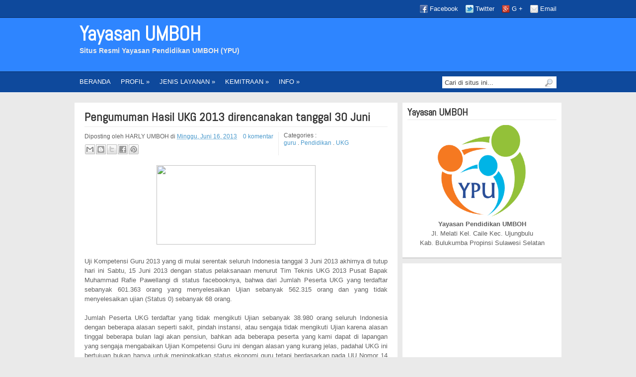

--- FILE ---
content_type: text/html; charset=UTF-8
request_url: http://www.umboh.org/2013/06/pengumuman-hasil-ukg-2013-direncanakan.html
body_size: 17998
content:
<!DOCTYPE html>
<html dir='ltr' lang='en-US' xmlns='http://www.w3.org/1999/xhtml' xmlns:b='http://www.google.com/2005/gml/b' xmlns:data='http://www.google.com/2005/gml/data' xmlns:expr='http://www.google.com/2005/gml/expr'>
<head>
<link href='https://www.blogger.com/static/v1/widgets/55013136-widget_css_bundle.css' rel='stylesheet' type='text/css'/>
<meta content='IE=EmulateIE7' http-equiv='X-UA-Compatible'/>
<meta content='width=device-width, minimum-scale=1.0, maximum-scale=1.0, user-scalable=no' name='viewport'/>
<meta content='width=1100' name='viewport'/>
<meta content='text/html; charset=UTF-8' http-equiv='Content-Type'/>
<meta content='blogger' name='generator'/>
<link href='http://www.umboh.org/favicon.ico' rel='icon' type='image/x-icon'/>
<link href='http://www.umboh.org/2013/06/pengumuman-hasil-ukg-2013-direncanakan.html' rel='canonical'/>
<link rel="alternate" type="application/atom+xml" title="Yayasan UMBOH - Atom" href="http://www.umboh.org/feeds/posts/default" />
<link rel="alternate" type="application/rss+xml" title="Yayasan UMBOH - RSS" href="http://www.umboh.org/feeds/posts/default?alt=rss" />
<link rel="service.post" type="application/atom+xml" title="Yayasan UMBOH - Atom" href="https://www.blogger.com/feeds/5159898459832367149/posts/default" />

<link rel="alternate" type="application/atom+xml" title="Yayasan UMBOH - Atom" href="http://www.umboh.org/feeds/7455575223550545256/comments/default" />
<!--Can't find substitution for tag [blog.ieCssRetrofitLinks]-->
<link href='http://www.smktibulukumba.sch.id/images/berita/uji%20kompetensi%20guru.jpg' rel='image_src'/>
<meta content='Uji Kompetensi Guru 2013 yang di mulai serentak seluruh Indonesia tanggal 3 Juni 2013 akhirnya di tutup hari ini Sabtu, 15 Juni 2013 dengan status pelaksanaan menurut Tim Teknis UKG 2013 Pusat Bapak Muhammad Rafie Pawellangi di status facebooknya, bahwa dari Jumlah Peserta UKG yang terdaftar sebanyak 601.363 orang yang menyelesaikan Ujian sebanyak 562.315 orang dan yang tidak menyelesaikan ujian (Status 0) sebanyak 68 orang.' name='description'/>
<meta content='http://www.umboh.org/2013/06/pengumuman-hasil-ukg-2013-direncanakan.html' property='og:url'/>
<meta content='Pengumuman Hasil UKG 2013 direncanakan tanggal 30 Juni' property='og:title'/>
<meta content='Uji Kompetensi Guru 2013 yang di mulai serentak seluruh Indonesia tanggal 3 Juni 2013 akhirnya di tutup hari ini Sabtu, 15 Juni 2013 dengan status pelaksanaan menurut Tim Teknis UKG 2013 Pusat Bapak Muhammad Rafie Pawellangi di status facebooknya, bahwa dari Jumlah Peserta UKG yang terdaftar sebanyak 601.363 orang yang menyelesaikan Ujian sebanyak 562.315 orang dan yang tidak menyelesaikan ujian (Status 0) sebanyak 68 orang.' property='og:description'/>
<meta content='https://lh3.googleusercontent.com/blogger_img_proxy/AEn0k_uXi43Yl7jOcNvh3iooMuGk6zmFJWbb2SJudalGokUh1bRDcXm3WVWJMt2E61AX6dKgIYoVf8w9C_9Px05I7dSKtuxta4QKipmiRqWDlHQYmQ6Dti9AqhAkABzj-GQTvMdU6qNXN7SihY5n8iBJ=w1200-h630-p-k-no-nu' property='og:image'/>
<title>
Pengumuman Hasil UKG 2013 direncanakan tanggal 30 Juni
        | 
        Yayasan UMBOH
</title>
<link href='http://fonts.googleapis.com/css?family=Abel' rel='stylesheet' type='text/css'/>
<style id='page-skin-1' type='text/css'><!--
/*
-----------------------------------------------
Kredit to ireng ajah from dhetemplate
----------------------------------------------- */
/* Variable definitions
====================
<Variable name="body.font" description="Font" type="font"
default="normal normal 13px Arial, Tahoma, Verdana"/>
<Variable name="body.text.color" description="Text Color" type="color" default="#5e5e5e"/>
<Variable name="body.background.color" description="Outer Background" type="color" default="#eaeaea"/>
<Variable name="header.text.color" description="Title Color" type="color" default="#fff"/>
<Variable name="body.background.image" description="Bakground Image" type="url"
default="url(https://blogger.googleusercontent.com/img/b/R29vZ2xl/AVvXsEhv2mOnexxqchsfOmvAkbRNLDyBq1IQcbLue5DA2qTdCkbRxtaqCdhnTKx_ix1C5AeCIrpZGZSw7i6MV17881Ywk_u8oybIaqVGlHv2vCBEagyq-hSq7VRDjrS1XhT7BHb3aUq7q_uBYPC2/s1600/body_bg.PNG)"/>
<Variable name="tag.heading" description="Font" type="font"
default="'Abel', Arial, Tahoma;"/>
*/
#navbar-iframe, .date-header, .jump-link, .status-msg-wrap{
display:none!important;
}
/* === General === */
body{
background:#eaeaea url(https://blogger.googleusercontent.com/img/b/R29vZ2xl/AVvXsEhv2mOnexxqchsfOmvAkbRNLDyBq1IQcbLue5DA2qTdCkbRxtaqCdhnTKx_ix1C5AeCIrpZGZSw7i6MV17881Ywk_u8oybIaqVGlHv2vCBEagyq-hSq7VRDjrS1XhT7BHb3aUq7q_uBYPC2/s1600/body_bg.PNG) repeat-x top;
text-align:left;
color: #5e5e5e;
font: 13px Arial, Tahoma, Verdana;
margin:0;
line-height:1.5em;
}
a:link, a:visited{
color :#4999cc;
text-decoration:none;
}
a:hover{
color:#555;
text-decoration:none;
}
a img{
border-width:0;
}
.clear {height:0;margin:0;padding:0}
h1, h2, h3, h4, h5{font-family:'Abel', Arial, Tahoma; color:#333;font-weight:normal;margin:0;padding:0 0 5px 0}
/* === Header === */
#header-wrapper{
width:980px;
height:110px;
margin: 0;
padding:0;
}
#header-inner {
background-position: center;
margin:0 auto;
}
#header{
float:left;
width:480px;
margin:10px 0 0 10px;
padding:0;
}
#header h1 {
font-weight:bold;
margin:0;
padding:0;
color:#fff;
font-size:40px;
font-weight:bold;
line-height:1.2em;
}
#header a{
font-weight:bold;
color: #fff;
text-decoration:none
}
#header a:hover{
color: #fff;
}
#header .description{
font-size:14px;
font-weight:bold;
padding:0;
margin:0;
color:#eaeaea;
}
#header img{
background-position:center;
margin:0;
}
#topAd {
float:right;
width:470px;
height:60px;
margin:20px 10px 0 0;
padding:0
}
/* === Top Menu === */
#topNav{
padding:0;
margin:0 auto;
width:980px;
height:35px;
clear:both;
}
#PageList1{
float:left;
padding:0;
margin:0;
width:600px;
}
.crosscol .PageList li, .footer .PageList li, .crosscol .PageList ul, .footer .PageList ul{
list-style:none;
margin:0;
padding:0;
float: left;
}
.PageList li a{
line-height:35px;
margin:0;
padding:0 10px;
color:#fff;
}
.PageList li.selected a{
color: #eee;
font-weight:bold;
text-decoration:none;
}
/* === Social === */
.social {
float:right;
width:300px;
margin:0;
padding:8px 10px 0 0;
}
.social ul{
float:right;
margin: 0;
padding:0
}
.social ul li{
float:left;
padding: 0 0 0 20px;
margin:0 0 0 15px;
list-style:none;
}
.social ul li.facebook{
background: url(https://blogger.googleusercontent.com/img/b/R29vZ2xl/AVvXsEg2V5tzwuAnf_I07hDsUgA21iH_pHWmvUPld5BVvfaHWMFeclbLVgkQ_irkcpTWQHhqsMP3BQcfWxycejQAo86JWG1gM2CSl2bqR7wXIBa0Qx5LTLIi8dsxke4LQ8ZxGPNEZKznJ731h5o/s1600/facebook.gif) no-repeat 0 2px;
}
.social ul li.twitter{
background: url(https://blogger.googleusercontent.com/img/b/R29vZ2xl/AVvXsEjYzH_ESB-TQqTXWDQQQzPcuQY-xYx5H1xk5qzWinIX2Uo0Hja6esz-UR5h8HYjc2mwH_KVbaLVSktHX72Yn67E4LYxOYpz5xiQ_FO8Ky9sm1jOMqO8d0jzE9BD1gJAr23NWfoEYhxpGrw/s400/twitter.gif) no-repeat 0 2px;
}
.social ul li.rss{
background: url(https://blogger.googleusercontent.com/img/b/R29vZ2xl/AVvXsEjV9GJAUY3EGLFH2tdjQc_SmtKO1Dm_hlhtzOPdHFy0lAE_274OlqXD_JkFZ-LUcBde6_HnwnJQdDG6TIizl82ZR98t2Lz8VpUzVUA3vSDpoIv85e7k2t_Otd-eCWaC4PAxHZ_vfgFHbgyF/s1600/Google-plus.png) no-repeat 0 2px;
}
.social ul li.email{
background: url(https://blogger.googleusercontent.com/img/b/R29vZ2xl/AVvXsEgSFwVovo25LLg8CWPTtXTaYixDluPNGxsIBeBF1k1vblQXU_G0S5v5-6X8yM0ozasNORHNY_Wv3rzWXbFcn2lwGE0zmZuGet3duvLIalblowQMY-TofBQD6Y2D8pq7f2jN1UbuFSxXY8w/s1600/email.gif) no-repeat 0 2px;
}
.social ul li a{
color: #fff;
}
.social ul li a:hover{
color: #cfcfcf;
}
/* === Bottom Menu === */
#navigation{
width:980px;
height:40px;
display:block;
padding:0;
margin:0 0 22px 0;
}
#menu{
float:left;
width:740px;
height:40px;
display:block;
padding:0;
margin:0;
}
#menu ul{
float:left;
margin:0;
padding:0;
}
#menu li{
float:left;
list-style:none;
line-height:40px;
margin:0;
padding:0
}
#menu li a, #menu li a:link{
color:#fff;
display:block;
margin:0;
padding:0 10px;
}
#menu li a:hover, #menu li a:active, #menu .current_page_item a  {
color:#fff;
padding:0 10px;
}
#menu li li a, #menu li li a:link, #menu li li a:visited{
font-size: 12px;
background: #1a1a1a;
color: #fff;
width: 150px;
margin: 0;
padding: 0px 10px;
line-height:30px;
position: relative;
}
#menu li li a:hover, #menu li li a:active {
background: #333;
color: #fff;
}
#menu li ul{
z-index:9999;
position:absolute;
left:-999em;
height:auto;
width:170px;
margin:0px;
padding:0px
}
#menu li:hover ul, #menu li li:hover ul, #menu li li li:hover ul, #menu li.sfhover ul, #topmenu li li.sfhover ul, #topmenu li li li.sfhover ul{
left:auto
}
#menu li:hover, #menu li.sfhover{
position:static
}
/* === Search Form === */
#search {
float:right;
width:230px;
padding:0px 0px ;
margin:9px 10px 0px 0px;
.margin:8px 10px 0px 0px;
background:#fff;
}
#search form {
margin: 0;
padding: 0;
}
#search fieldset {
margin: 0;
padding: 0;
border: none;
}
#search p {
margin: 0;
font-size:12px;
}
#s {
width:180px;
margin:0;
padding:3px 5px;
height:18px;
color:#444;
background:#fff;
float:left;
border:none;
display:inline;
}
input#searchsubmit{
background:url(https://blogger.googleusercontent.com/img/b/R29vZ2xl/AVvXsEjz-PHNJxXqddtMHLKtkucBj5d2LkqGTpBXbRDpQhhLn3BiYR_TGWBcQsYDSS3pnwPB5SQBdSuqcve31tnLlIZPT9Q-hBaTvv6gmfRWnpcJ-mXNQaaQbbc8BXYGQpsISvbaT_RZYPrdnwoY/s1600/sbutton.png);
float:right;
display:inline;
margin:2px 5px 0px 0px;
height:21px;
width:22px;
color:#fff;
border:none;
text-indent:-9999px;
.font-size: 0;
.display:block;
.line-height: 0;
}
/* === Width Wrapper === */
#outer-wrapper{
width:980px;
margin:0 auto 10px;
padding:0;
}
/* === Main Left Wrapper === */
#mainLeft, #main-wrapper{
width:650px;
float:left;
margin:0;
padding:0;
word-wrap:break-word;
overflow:hidden;
}
/* === Main Right Wrapper === */
#mainright{
width:320px;
float:right;
margin:0;
padding:0;
word-wrap:break-word;
overflow:hidden;
}
/* === Tabview === */
#tabzine {
background:#fff;
width:320px;
float:left;
margin:0 0 10px 0;
padding:0;
word-wrap:break-word;
overflow:hidden;
border-bottom:2px solid #cfcfcf;
}
.tabview {
float:right;
overflow:hidden;
}
ul.tabnav{
padding:10px 10px 0 10px;
height:30px;
margin:0;
}
.tabnav li {
display: inline;
list-style: none;
float:left;
text-align:center;
margin:0;
padding:0;
}
.tabnav li a {
width:88px;
background:#eaeaea;
text-decoration: none;
font-weight:bold;
padding:5px 0;
margin:0 5px 0 0;
font-size:18px;
font-family:"Abel", Arial, Tahoma !important;
color:#333;
text-decoration: none;
display:block;
}
.tabnav li a:active, .tabnav li.ui-tabs-selected a, .tabnav li a:hover {
background:#4999cc;
color:#fff;
}
.tabdiv {
padding:10px 10px 20px 10px;
margin:0;
}
.tabdiv ul, .sidebar ul {
margin:0;
padding:0
}
.tabdiv li, .sidebar li {
background:url(https://blogger.googleusercontent.com/img/b/R29vZ2xl/AVvXsEgOdfmnn_9694r-DPIGGuo5ZPKX-FMhkAguNUrU6b4SLdBYmEwE9f9j7uVnk1kAgq6IkUtY6PD1KcBwVT3Aj12AiEFvmMJ3n1FfoIxjeQ4uxnBpBJYc1ubdBBQz1f8M7bL7gR5recfB5OoR/s1600/list_bg.png) no-repeat center left;
list-style: none;
padding:4px 0 4px 10px;
margin:0;
border-bottom:dotted 1px #eaeaea;
}
.ui-tabs-hide {
display: none;
}
/* === Post Content === */
.post{
background:#fff;
margin:0 0 10px 0;
padding:15px 20px 20px 20px;
border-bottom:2px solid #cfcfcf;
}
.post-title {
margin:0;
padding:0 0 5px 0;
line-height:1.2em;
font-size:24px;
font-weight:bold;
border-bottom:1px solid #eaeaea;
}
.post-title a, .post-title a:visited, .post-title strong{
display:block;
text-decoration:none;
font-weight:bold;
color:#333;
}
.post-title strong, .post-title a:hover {
color:#333;
}
.post-body{
margin:10px 0 0 0;
padding:0;
}
.post-body ul {
margin: 0;
padding:0 30px;
}
.post-body ol {
margin: 0;
padding:0 35px;
}
.post-body ul li,.post-body ol li {
padding:4px 0;
}
.post-body blockquote {
background:#eaeaea;
margin:0 10px;
padding:10px;
line-height:1.4em;
font-style:italic;
}
.post-header {
float:left;
width:610px;
height:47px;
margin:10px 0;
padding:0;
font-size:12px;
overflow:hidden;
}
.post-desc {
float:left;
width:380px;
margin:0;
padding:0 10px 0 0;
border-right:1px solid #eaeaea;
}
.post-comment-link {
float:right;
margin:0;
.margin:-20px 0 0 0;
padding:0;
}
.post-share-buttons {
width:350px;
padding:0 0 0 2px;
height:22px !important;
}
#___plusone_0, #___plusone_1, #___plusone_5 {
width:180px!important;
height:22px;
}
.post-labels {
width:182px;
float:left;
margin:0;
padding:0 0 0 10px;
}
.post-labels p{
margin:0;
padding:0;
line-height:1.3em;
}
.main .widget, .main .Blog{
padding:0;
margin:0;
}
table{
border-collapse:collapse;
margin:0 0 20px 0;
text-align:center;
width:100%;
}
tr th, thead th{
border:1px solid #f3f3f3;
background:#f4f4f1;
font-weight:bold;
line-height:18px;
padding:10px 20px
}
tr td{
border:1px solid #f4f4f1;
padding:5px 20px;
text-align:center
}
/* === Sidebar Content === */
.sidebar {
margin:0;
padding:0;
}
.sidebar h2 {
font-size:20px;
font-weight:bold;
margin:0;
padding:0 0 5px 0;
border-bottom:1px solid #eaeaea;
}
.sidebar .widget{
background:#fff;
margin-bottom:10px;
padding:10px 10px 20px 10px;
border-bottom:2px solid #cfcfcf;
}
.sidebar .widget-content {
margin:10px 0 0 0;
padding:0;
}
.Label li{
float:left;
margin:0 5px;
padding:4px 0 4px 10px;
width:130px;
}
.banner {
width:125px !important;
height:125px !important;
float:left;
display: inline;
background:#eaeaea;
padding:5px;
margin:7px;
}
#BlogArchive1_ArchiveMenu {
width:100%;
height:25px;
padding:2px 0 0 0;
margin:0;
}
/* Pager */
#blog-pager-newer-link{
float:left;
padding: 0;
margin:0;
width:300px;
text-align:left;
}
#blog-pager-older-link{
float:right;
padding: 0;
margin:0;
width:300px;
text-align:right;
}
#blog-pager{
background: #fff;
padding:8px 20px;
margin:0;
text-align:center;
border-bottom:2px solid #cfcfcf;
clear:both
}
.feed-links{
line-height:2.5em;
padding:0;
margin:0;
}
/* Profile */
.profile-img{
float:left;
margin:0 10px 0 0;
padding:0
}
.profile-data{
margin:0;
letter-spacing:.1em;
font-size:16px;
}
.profile-datablock{
margin:0
}
.profile-textblock{
margin:0;
}
.profile-link{
font-size:12px;
letter-spacing:.1em
}
/* Comment */
#commentsbox {
background:#fff;
margin:0 0 10px 0;
padding:20px;
border-bottom:2px solid #cfcfcf;
}
h3#comments{
font-size:22px;
font-weight:bold;
margin:0;
padding:0 0 15px 0;
line-height: 18px;
}
ol.commentlist {
margin:0;
padding:0;
clear:both;
overflow:hidden;
list-style:none;
}
ol.commentlist li {
margin:0;
line-height:18px;
padding:5px 0;
}
ol.commentlist li a{
color :#4999cc;
}
ol.commentlist li .comment-author {
color:#333;
}
ol.commentlist li .comment-author a:link,ol.commentlist li .comment-author a:visited{
color:#333;
font-weight:bold;
text-decoration:none !important;
}
ol.commentlist li .comment-author .fn {
color:#333;
}
cite.fn{
color:#333;
font-style:normal;
}
ol.commentlist li .comment-author .avatar{
float:right;
border:1px solid #cfcfcf;
padding:3px;
}
ol.commentlist li .comment-meta{
font-size:10px;
}
ol.commentlist li .comment-meta .commentmetadata{
color:#333;
}
ol.commentlist li .comment-meta a {
color :#4999cc;
text-decoration:none !important;
}
ol.commentlist li p {
line-height:22px;
margin-top:5px;
color:#333;
font-size:12px;
}
.comment-nav a:link,.comment-nav a:visited{
color :#4999cc;
}
#respond{
padding:0;
margin:0;
}
#respond a{
color :#4999cc;
}
#respond h3 {
font-size:22px;
font-weight:bold;
color:#333;
padding:0;
}
#commentform {
padding:0 10px;
margin:0 25px;
}
#commentform p{
margin:5px 0px ;
color:#333;
}
.comment-footer, .comment-footer p {
margin:0;
padding:0
}
.deleted-comment{
font-style:italic;
color:gray
}
/* Avatar Comment */
.avatar-image-container.avatar-stock img{
background:url(https://blogger.googleusercontent.com/img/b/R29vZ2xl/AVvXsEgHbQSXb8CYj1POIHpSCKdPHOGuy8NeIw5xNjOWH2_U6-Nble6o_x4XAxiE0eOEFnD5caJoaO8oL68BnQh7mCZG76WPg0BxZ-l_DCtmlEPdC3jvmq8iV2gGzLLKee1guX7pdpb6nDWb6bw/s1600/avatar.jpg) no-repeat center;
height:32px;
width:32px;
float:right;
}
.avatar-image-container {
float:right;
border:1px solid #cfcfcf;
padding:3px;
height:32px;
width:32px;
}
.avatar-image-container img {
height:32px;
width:32px;
}
/* === Footer Column === */
#footercover{
float:left;
background:#1a1a1a url(https://blogger.googleusercontent.com/img/b/R29vZ2xl/AVvXsEgmGjbpZ8u08Ja95BME8K5GRkyySGK8fzNctGndzm65wDCOYnvNOxn23LLI1cucyhM3LfJJ6DkcBzGmenOhG3cN7lnsDQa73BCRQP4KhyphenhyphenyBVUIKo7AvWgpo8q8zBfWlDIYE9DGTlz6yaAE/s1600/footerCover_bg.png) repeat-x;
padding:0;
margin:0;
width:100%;
min-height:250px;
border-bottom:1px solid #040404;
clear:both;
}
#footer{
margin:0px auto;
width:980px;
padding:0;
min-height:250px;
color: #cfcfcf;
}
.footwid{
float:left;
width:233px;
padding-bottom:10px;
font-size:12px;
margin:20px 15px 20px 0;
}
.last{
float:right;
width:234px;
padding-bottom:10px;
font-size:12px;
margin:20px 0px;
}
.footwid h2, .last h2{
color:#fff;
font-size:20px;
padding:0;
margin:0 0 15px 0;
font-weight:normal;
}
.footwid ul, .last ul {
list-style-type: none;
margin:  0;
padding: 0;
}
.footwid li, .last li{
background:url(https://blogger.googleusercontent.com/img/b/R29vZ2xl/AVvXsEg6lpJrEM-WAHQRsH4dCvPF1lZ_w4kbByCVgRfBFqPC6MXPiikHLIfV2cRmhQOFLZPoG1VwCIs6g0V0bGi8cmiy0PWO3Z71_0mGXh84M7qlQR2Y1v40Hb8AZdBNG1DYRQsnyxzPEMcqfcA/s1600/footwid_list.png) no-repeat left center;
text-decoration: none;
padding:4px 0 4px 10px;
margin:0;
border-bottom:dotted 1px #2a2a2a;
}
.footwid li a:link, .footwid li a:visited {
color: #cfcfcf !important;
}
.footwid li a:hover{
color :#4999cc !important;
text-decoration:none !important;
}
.footwid .widget {
margin:0 0 15px;
padding:0;
}
#footer a {
color :#4999cc;
text-decoration:none;
}
#footer a:hover {
text-decoration:underline;
}
/* Bottom */
#bottomCover{
background:#0a0a0a;
width:100%;
padding:10px 0;
margin:0;
font-size:11px;
text-align:center;
color:#fff;
border-top:1px solid #181818;
clear:both;
}
.bottom{
width:980px;
margin:0 auto;
pading:10px 0
}
.bottom p {
margin:0;
line-height:1.3em;
}
.bottom a:hover {
color:#fff;
}
a.readmore {
float:right;
margin:0;
padding:0
}
#HTML1 h2, #PageList1 h2 {display:none;}

--></style>
<style type='text/css'>
      
      
      
      
    
    </style>
<script type='text/javascript'>
      /*!
 * Script by SimplexDesign
 * http://simplexdesign.blogspot.com/
*/
      imgr = new Array();
      imgr[0] = "https://blogger.googleusercontent.com/img/b/R29vZ2xl/AVvXsEi3SBDqJ0pUCf1amJFnsGXvK4egrlm6rxhtVVQNxPukV_bnaKG1ae3c730-w32jhyphenhyphen9eSADZA7pfbhWb7vb4kAaponyDXKgFLiz3xiwi8KBdgiGt6On2HxAkOapPdYXQrIvyq8lu2tXfMsxM/s1600/no-thumbnail.png";
      showRandomImg = true;
      aBold = true;
      summaryPost = 110; 
      summaryTitle = 25; 
      numposts1 = 5; 
      function removeHtmlTag(strx,chop){
        var s = strx.split("<");
        for(var i=0;i<s.length;i++){
          if(s[i].indexOf(">")!=-1){
            s[i] = s[i].substring(s[i].indexOf(">")+1,s[i].length);
          }
        }
        s =  s.join("");
        s = s.substring(0,chop-1);
        return s;
      }
      function showrecentposts(json) {
        j = (showRandomImg) ? Math.floor((imgr.length+1)*Math.random()) : 0;
        img  = new Array();
        document.write('<div class="recentCol">');
                       if (numposts1 <= json.feed.entry.length) {
          maxpost = numposts1;
        }
        else
        {
          maxpost=json.feed.entry.length;
        }	
        for (var i = 0; i < maxpost; i++) {
          var entry = json.feed.entry[i];
          var posttitle = entry.title.$t;
          var pcm;
          var posturl;
          if (i == json.feed.entry.length) break;
          for (var k = 0; k < entry.link.length; k++) {
            if (entry.link[k].rel == 'alternate') {
                posturl = entry.link[k].href;
                break;
                }
                }
                for (var k = 0; k < entry.link.length; k++) {
              if (entry.link[k].rel == 'replies' && entry.link[k].type == 'text/html') {
                  pcm = entry.link[k].title.split(" ")[0];
              break;
            }
          }
          if ("content" in entry) {
            var postcontent = entry.content.$t;}
          else
            if ("summary" in entry) {
              var postcontent = entry.summary.$t;}
            else var postcontent = "";
          postdate = entry.published.$t;
          if(j>imgr.length-1) j=0;
          img[i] = imgr[j];
          s = postcontent	; a = s.indexOf("<img"); b = s.indexOf("src=\"",a); c = s.indexOf("\"",b+5); d = s.substr(b+5,c-b-5);
          if((a!=-1)&&(b!=-1)&&(c!=-1)&&(d!="")) img[i] = d;
          //cmtext = (text != 'no') ? '<i><font color="'+acolor+'">('+pcm+' '+text+')</font></i>' : '';
          var month = [1,2,3,4,5,6,7,8,9,10,11,12];
          var month2 = ["Jan","Feb","Mar","Apr","May","Jun","Jul","Aug","Sep","Oct","Nov","Dec"];
          var day = postdate.split("-")[2].substring(0,2);
          var m = postdate.split("-")[1];
          var y = postdate.split("-")[0];
          for(var u2=0;u2<month.length;u2++){
            if(parseInt(m)==month[u2]) {
              m = month2[u2] ; break;
            }
          }
          var daystr = day+ ' ' + m + ' ' + y ;
          pcm=pcm+' comments';
          var trtd = '<a href="'+posturl+'" class="recentNews">'+posttitle+'</a>';
          document.write(trtd);
          j++;
        }
        document.write(' </div>');
                       }
    </script>
<script src='http://ajax.googleapis.com/ajax/libs/jquery/1.4.4/jquery.min.js' type='text/javascript'></script>
<script type='text/javascript'>
        //<![CDATA[
        $(document).ready(function(){
          var newerLink = $("a.blog-pager-newer-link").attr("href");
          $("a.blog-pager-newer-link").load(newerLink+" .post-title:first", function() {
            var newerLinkTitle = $("a.blog-pager-newer-link").text();
            $("a.blog-pager-newer-link").text("← " + newerLinkTitle);
          });
          var olderLink = $("a.blog-pager-older-link").attr("href");
          $("a.blog-pager-older-link").load(olderLink+" .post-title:first", function() {
            var olderLinkTitle = $("a.blog-pager-older-link").text();
            $("a.blog-pager-older-link").text(olderLinkTitle + " →");//rgt
          });
        });
        //]]>
      </script>
<script type='text/javascript'>
      var thumbnail_mode = "float" ;
      summary_noimg = 500;
      summary_img = 400;
      img_thumb_width = 150;
      img_thumb_height = 130;
    </script>
<script type='text/javascript'>
      //<![CDATA[
      /******************************************
Auto-readmore link script, version 2.0 (for blogspot)(C)2008 by Anhvo
visit http://en.vietwebguide.com to get more cool hacks 
Modified by KellyStudio (http://kellystudio.blogspot.com/)
********************************************/
      function removeHtmlTag(strx, chop)
      {
        if (strx.indexOf("<") !=- 1)
        {
          var s = strx.split("<");
          for (var i = 0; i < s.length; i++) {
            if (s[i].indexOf(">") !=- 1) {
              s[i] = s[i].substring(s[i].indexOf(">") + 1, s[i].length);
            }
          }
          strx = s.join("")
        }
        chop = (chop < strx.length - 1) ? chop : strx.length - 2;
        while (strx.charAt(chop - 1) != ' ' && strx.indexOf(' ', chop) !=- 1) {
          chop++;
        }
        strx = strx.substring(0, chop - 1);
        return strx + '...'
      }
      function createSummaryAndThumb(pID, pURL, pTITLE)
      {
        var div = document.getElementById(pID);
        var imgtag = "";
        var img = div.getElementsByTagName("img");
        var summ = summary_noimg;
        if (img.length >= 1)
        {
          imgtag = '<span style="float:left; padding:0px 10px 5px 0px;"><img src="' + img[0].src + '" width="' + img_thumb_width + 'px" height="' + img_thumb_height + 'px"/></span>';
          summ = summary_img
        }
        var summary = imgtag + '<div>' + removeHtmlTag(div.innerHTML, summ) + '</div>';
        div.innerHTML = summary
      }
      //]]>
    </script>
<script type='text/javascript'>
      var _gaq = _gaq || [];
      _gaq.push(['_setAccount', 'UA-16605290-2']);
                 _gaq.push(['_trackPageview']);
                 (function() {
                 var ga = document.createElement('script'); ga.type = 'text/javascript'; ga.async = true;
                 ga.src = ('https:' == document.location.protocol ? 'https://ssl' : 'http://www') + '.google-analytics.com/ga.js';
                 var s = document.getElementsByTagName('script')[0]; s.parentNode.insertBefore(ga, s);
                 })();
    </script>
<link href='https://www.blogger.com/dyn-css/authorization.css?targetBlogID=5159898459832367149&amp;zx=2f9a21d8-48dd-4755-9206-ae82b095ebcf' media='none' onload='if(media!=&#39;all&#39;)media=&#39;all&#39;' rel='stylesheet'/><noscript><link href='https://www.blogger.com/dyn-css/authorization.css?targetBlogID=5159898459832367149&amp;zx=2f9a21d8-48dd-4755-9206-ae82b095ebcf' rel='stylesheet'/></noscript>
<meta name='google-adsense-platform-account' content='ca-host-pub-1556223355139109'/>
<meta name='google-adsense-platform-domain' content='blogspot.com'/>

<!-- data-ad-client=ca-pub-2260181535555068 -->

</head>
<body>
<div id='outer-wrapper'>
<div id='wrap2'>
<!-- skip links for text browsers -->
<span id='skiplinks' style='display:none;'>
<a href='#main'>
            skip to main 
          </a>
          |
          <a href='#sidebar'>
            skip to sidebar
          </a>
</span>
<div id='topNav'>
<div class='crosscol no-items section' id='staticpage'></div>
<div class='social'>
<ul>
<li class='facebook'>
<a href='https://www.facebook.com/Yayasan.Umboh' title='Yayasan Umboh'>
                  Facebook
                </a>
</li>
<li class='twitter'>
<a href='https://twitter.com/harly_umboh' title='Follow Our Twitter'>
                  Twitter
                </a>
</li>
<li class='rss'>
<a href='https://plus.google.com/u/0/b/100342265412269891665/' title='Follow us G+'>
                  G +
                </a>
</li>
<li class='email'>
<a href='/' title='Subscribe Email Feed'>
                  Email
                </a>
</li>
</ul>
</div>
</div>
<div id='header-wrapper'>
<div class='header section' id='header'><div class='widget Header' data-version='1' id='Header1'>
<div id='header-inner'>
<div class='titlewrapper'>
<h1 class='title'>
<a href='http://www.umboh.org/'>
Yayasan UMBOH
</a>
</h1>
</div>
<div class='descriptionwrapper'>
<p class='description'>
<span>
Situs Resmi Yayasan Pendidikan UMBOH (YPU)
</span>
</p>
</div>
</div>
</div></div>
<div class='no-items section' id='topAd'></div>
</div>
<div id='navigation'>
<div id='menu'>
<ul>
<li>
<a href='http://www.umboh.org/'>
                  BERANDA
                </a>
</li>
<li>
<a href='#'>
                  PROFIL &#187;
                </a>
<ul>
<li>
<a href='/2016/06/visi-misi-dan-tujuan-yayasan-umboh.html' title='Visi Misi Tujuan'>
                      Visi Misi dan Tujuan
                    </a>
</li>
<li>
<a href='/2016/06/stuktur-organisasi-periode-2013-2018.html' title='Struktur Organisasi'>
                      Struktur Organisasi
                    </a>
</li>
</ul>
</li>
<li>
<a href='/'>
                  JENIS LAYANAN &#187;
                </a>
<ul>
<li>
<a href='/2015/09/pendidkan-formal.html' title='Pendidikan'>
                      Pendidikan Formal
                    </a>
</li>
<li>
<a href='/2015/09/pendidikan-nonformal.html' title='Pelatihan'>
                      Pendidikan Nonformal
                    </a>
</li>
</ul>
</li>
<li>
<a href='/'>
                  KEMITRAAN &#187;
                </a>
<ul>
<li>
<a href='#' title='Lokal'>
                      Lokal
                    </a>
</li>
<li>
<a href='#' title='Dalam Negeri'>
                      Dalam Negeri
                    </a>
</li>
<li>
<a href='#' title='Luar Negeri'>
                      Luar Negeri
                    </a>
</li>
</ul>
</li>
<li>
<a href='/'>
                  INFO &#187;
                </a>
<ul>
<li>
<a href='#' title='Berita'>
                      Berita
                    </a>
</li>
<li>
<a href='#' title='Pengumuman'>
                      Pengumuman
                    </a>
</li>
<li>
<a href='#' title='Agenda'>
                      Agenda
                    </a>
</li>
</ul>
</li>
</ul>
</div>
<div id='search'>
<form action='/search' id='searchform' method='get'>
<input id='s' name='q' onblur='if (this.value == "") {this.value = "Cari di situs ini...";}' onfocus='if (this.value == "Cari di situs ini...") {this.value = ""}' type='text' value='Cari di situs ini...'/>
<input id='searchsubmit' type='submit' value='search'/>
</form>
</div>
</div>
<div id='mainLeft'>
<!-- Featured Content Started -->
<!-- Ends of Featured content-->
<div class='clear'>
            &#160;
          </div>
<div id='main-wrapper'>
<div class='main section' id='main'><div class='widget Blog' data-version='1' id='Blog1'>
<div class='blog-posts hfeed'>
<!--Can't find substitution for tag [defaultAdStart]-->

                          <div class="date-outer">
                        
<div class='date-header'>
<span>
Minggu, 16 Juni 2013
</span>
</div>

                          <div class="date-posts">
                        
<div class='post-outer'>
<div class='post hentry'>
<a name='7455575223550545256'></a>
<h2 class='post-title entry-title'>
<a href='http://www.umboh.org/2013/06/pengumuman-hasil-ukg-2013-direncanakan.html'>
Pengumuman Hasil UKG 2013 direncanakan tanggal 30 Juni
</a>
</h2>
<div class='post-header'>
<div class='post-desc'>
<span class='post-author vcard'>
Diposting oleh
<span class='fn'>
HARLY UMBOH
</span>
</span>
<span class='post-timestamp'>
di
<a class='timestamp-link' href='http://www.umboh.org/2013/06/pengumuman-hasil-ukg-2013-direncanakan.html' rel='bookmark' title='permanent link'>
<abbr class='published' title='2013-06-16T08:48:00+08:00'>
Minggu, Juni 16, 2013
</abbr>
</a>
</span>
<span class='post-comment-link'>
<a class='comment-link' href='http://www.umboh.org/2013/06/pengumuman-hasil-ukg-2013-direncanakan.html#comment-form' onclick=''>
0
komentar
</a>
</span>
<div class='post-share-buttons goog-inline-block'>
<a class='goog-inline-block share-button sb-email' href='https://www.blogger.com/share-post.g?blogID=5159898459832367149&postID=7455575223550545256&target=email' target='_blank' title='Kirimkan Ini lewat Email'>
<span class='share-button-link-text'>
Kirimkan Ini lewat Email
</span>
</a>
<a class='goog-inline-block share-button sb-blog' href='https://www.blogger.com/share-post.g?blogID=5159898459832367149&postID=7455575223550545256&target=blog' onclick='window.open(this.href, "_blank", "height=270,width=475"); return false;' target='_blank' title='BlogThis!'>
<span class='share-button-link-text'>
BlogThis!
</span>
</a>
<a class='goog-inline-block share-button sb-twitter' href='https://www.blogger.com/share-post.g?blogID=5159898459832367149&postID=7455575223550545256&target=twitter' target='_blank' title='Bagikan ke X'>
<span class='share-button-link-text'>
Bagikan ke X
</span>
</a>
<a class='goog-inline-block share-button sb-facebook' href='https://www.blogger.com/share-post.g?blogID=5159898459832367149&postID=7455575223550545256&target=facebook' onclick='window.open(this.href, "_blank", "height=430,width=640"); return false;' target='_blank' title='Berbagi ke Facebook'>
<span class='share-button-link-text'>
Berbagi ke Facebook
</span>
</a>
<a class='goog-inline-block share-button sb-pinterest' href='https://www.blogger.com/share-post.g?blogID=5159898459832367149&postID=7455575223550545256&target=pinterest' target='_blank' title='Bagikan ke Pinterest'>
<span class='share-button-link-text'>
Bagikan ke Pinterest
</span>
</a>
</div>
</div>
<div class='post-labels'>
<p>
                            Categories :
                          </p>
<p>
<a href='http://www.umboh.org/search/label/guru?&max-results=5' rel='tag'>
guru
</a>

                                . 
                              
<a href='http://www.umboh.org/search/label/Pendidikan?&max-results=5' rel='tag'>
Pendidikan
</a>

                                . 
                              
<a href='http://www.umboh.org/search/label/UKG?&max-results=5' rel='tag'>
UKG
</a>
</p>
</div>
<div class='post-header-line-1'></div>
</div>
<div class='clear'></div>
<div class='post-body entry-content' id='post-body-7455575223550545256'>
<div class="separator" style="clear: both; text-align: center;">
<a href="http://www.smktibulukumba.sch.id/images/berita/uji%20kompetensi%20guru.jpg" imageanchor="1" style="margin-left: 1em; margin-right: 1em;"><img border="0" height="160" src="http://www.smktibulukumba.sch.id/images/berita/uji%20kompetensi%20guru.jpg" width="320" /></a></div>
<br />
<div style="text-align: justify;">
Uji Kompetensi Guru 2013 yang di mulai serentak seluruh Indonesia tanggal 3 Juni 2013 akhirnya di tutup hari ini Sabtu, 15 Juni 2013 dengan status pelaksanaan menurut Tim Teknis UKG 2013 Pusat Bapak Muhammad Rafie Pawellangi di status facebooknya, bahwa dari Jumlah Peserta UKG yang terdaftar sebanyak 601.363 orang yang menyelesaikan Ujian sebanyak 562.315 orang dan yang tidak menyelesaikan ujian (Status 0) sebanyak 68 orang.&nbsp;</div>
<div style="text-align: justify;">
<br /></div>
<div style="text-align: justify;">
Jumlah Peserta UKG terdaftar yang tidak mengikuti Ujian sebanyak 38.980 orang seluruh Indonesia

dengan beberapa alasan seperti sakit, pindah instansi, atau sengaja tidak mengikuti Ujian karena alasan tinggal beberapa bulan lagi akan pensiun, bahkan ada beberapa peserta yang kami dapat di lapangan yang sengaja mengabaikan Ujian Kompetensi Guru ini dengan alasan yang kurang jelas, padahal UKG ini bertujuan bukan hanya untuk meningkatkan status ekonomi guru tetapi berdasarkan pada UU Nomor 14 Tahun 2005 tentang Guru dan Dosen bahwa "profesi guru merupakan bidang pekerjaan khusus yang dilaksanakan berdasarkan standar kompetensi sesuai bidang tugasnya dan pelaksanaan pengembangan keprofesian berkelanjutan sepanjang hayat.&nbsp;</div>
<div style="text-align: justify;">
<br /></div>
<div style="text-align: justify;">
Kompetensi merupakan seperangkat pengetahuan, keterampilan, dan perilaku yang harus dimiliki, dihayati, dikuasai, dan diaktualisasikan oleh guru dalam melaksanakan tugas keprofesionalan"

Jadi Jelas bahwa UKG itu sangan penting karena bertujuan untuk pemetaan kompetensi, sebagai dasar kegiatan pengembangan keprofesian berkelanjutan (continuing professional development) serta sebagai bagian dari proses penilaian kinerja untuk mendapatkan gambaran yang utuh terhadap pelaksanaan semua standar kompetensi.

Hasil Uji&nbsp;</div>
<div style="text-align: justify;">
<br /></div>
<div style="text-align: justify;">
Kompetensi Guru tahun 2013 direncanakan akan di umumkan pada tanggal 30 Juni 2013 oleh Pusbangprodik BPSDMP Kemdikbud  jika tidak ada halangan menurut Rafie di akhir status FB nya.</div>
<div style="text-align: justify;">
<br /></div>
<div style="text-align: justify;">
Sumber : <a href="http://www.smktibulukumba.sch.id/berita/94-pendidikan/nasional/207-pengumuman-hasil-ukg-2013-direncanakan-tanggal-30-juni.html" target="_blank">SMK TI Bulukumba | Pengumuman Hasil UKG 2013 direncanakan tanggal 30 Juni</a></div>
<div style='clear: both;'></div>
</div>
<div class='post-footer'>
<div class='post-footer-line post-footer-line-1'>
<span class='post-icons'>
</span>
</div>
<div class='post-footer-line post-footer-line-2'>
</div>
<div class='post-footer-line post-footer-line-3'></div>
</div>
</div>
<div class='clear'></div>
<div id='commentsbox'>
<a name='comments'></a>
<ol class='commentlist'>
</ol>
<p class='comment-footer'>
<div id='comment-form'>
<div id='respond'>
<a name='comment-form'></a>
<h3>
                          Leave a Reply
                        </h3>
<p>
</p>
<a href='https://www.blogger.com/comment/frame/5159898459832367149?po=7455575223550545256&hl=id&saa=85391&origin=http://www.umboh.org' id='comment-editor-src'></a>
<iframe allowtransparency='true' class='blogger-iframe-colorize blogger-comment-from-post' frameborder='0' height='240' id='comment-editor' name='comment-editor' src='' width='103%'></iframe>
<!--Can't find substitution for tag [post.friendConnectJs]-->
<script src='https://www.blogger.com/static/v1/jsbin/1345082660-comment_from_post_iframe.js' type='text/javascript'></script>
<script type='text/javascript'>
                        BLOG_CMT_createIframe('https://www.blogger.com/rpc_relay.html', '0');
                      </script>
</div>
</div>
</p>
<div id='backlinks-container'>
<div id='Blog1_backlinks-container'>
</div>
</div>
</div>
</div>

                        </div></div>
                      
<!--Can't find substitution for tag [adEnd]-->
</div>
<div class='blog-pager' id='blog-pager'>
<span id='blog-pager-newer-link'>
<a class='blog-pager-newer-link' href='http://www.umboh.org/2013/10/cara-reset-password-windows-7-server-2008-tanpa-install-ulang.html' id='Blog1_blog-pager-newer-link' title='Posting Lebih Baru'>
Posting Lebih Baru
</a>
</span>
<span id='blog-pager-older-link'>
<a class='blog-pager-older-link' href='http://www.umboh.org/2012/09/bahan-ajar-browser-internet.html' id='Blog1_blog-pager-older-link' title='Posting Lama'>
Posting Lama
</a>
</span>
</div>
<div class='clear'></div>
<div class='post-feeds'>
<div class='feed-links'>
Langganan:
<a class='feed-link' href='http://www.umboh.org/feeds/7455575223550545256/comments/default' target='_blank' type='application/atom+xml'>
Posting Komentar
                        (
                        Atom
                        )
                      </a>
</div>
</div>
</div></div>
</div>
<div class='clear'></div>
</div>
<div id='mainright'>
<div class='sidebar section' id='sidebar-top'><div class='widget HTML' data-version='1' id='HTML12'>
<h2 class='title'>
Yayasan UMBOH
</h2>
<div class='widget-content'>
<div align=center><img src="https://lh5.googleusercontent.com/-syQq2AvP7Ek/AAAAAAAAAAI/AAAAAAAAAAo/4g8f60RsOBY/photo.jpg" alt="Logo Yayasan Umboh" height="185"/>
<br />
<b>Yayasan Pendidikan UMBOH</b><br />
Jl. Melati Kel. Caile Kec. Ujungbulu<br />
Kab. Bulukumba Propinsi Sulawesi Selatan
</div>
</div>
<div class='clear'></div>
</div><div class='widget HTML' data-version='1' id='HTML11'>
<div class='widget-content'>
<iframe width="300" height="170" src="https://www.youtube.com/embed/NnxXGmoWvNA?rel=0&amp;controls=0&amp;showinfo=0&autoplay=1&loop=1" frameborder="0" allowfullscreen></iframe>
</div>
<div class='clear'></div>
</div><div class='widget HTML' data-version='1' id='HTML14'>
<h2 class='title'>
Quotes
</h2>
<div class='widget-content'>
<p id="textrotator">(Loading...)</p>

<script language="JavaScript">

function rotateEvery(sec)
{
var Quotation=new Array()

// kutipan
Quotation[0] = '&ldquo; Pendidikan adalah Jalan Dua Arah, karena terkadang mereka yang Mengajar harus bisa berdiri untuk Belajar ataupun sebaliknya.&rdquo; - <a href="http://quotes.umboh.net/post/56879517180/pendidikan-adalah-jalan-dua-arah-karena-terkadang">Harly Umboh</a>'; 
Quotation[1] = '&ldquo; Di setiap usaha yang sukses, di dalamnya ada Wanita hebat yang berjuang dengan doa dan air mata.&rdquo; - <a href="http://quotes.umboh.net/post/56599211151/di-setiap-usaha-yang-sukses-di-dalamnya-ada">Harly Umboh</a>';
Quotation[2] = '&ldquo; Pemenang adalah Dia yang mampu berdiri ketika jatuh dan masih tetap bertahan ketika yang lain menyerah.&rdquo; - <a href="http://quotes.umboh.net/post/56460410030/pemenang-adalah-dia-yang-mampu-berdiri-ketika">Harly Umboh</a>';
Quotation[3] = '&ldquo; Katakan apa yang bisa kita katakan, tulislah apa yang bisa kita tulis karena ada suatu masa dimana mulut kita terkunci dan tangan tak lagi menggenggam.&rdquo; - <a href="http://quotes.umboh.net/post/56378848062/katakan-apa-yang-bisa-kita-katakan-tulislah-apa">Harly Umboh</a>'; 


var which = Math.round(Math.random()*(Quotation.length - 1));
document.getElementById('textrotator').innerHTML = Quotation[which];
    
setTimeout('rotateEvery('+sec+')', sec*1000);
}
rotateEvery(10);

</script>
</div>
<div class='clear'></div>
</div></div>
<div class='clear'></div>
<div class='tabview' id='tabzine'>
<ul class='tabnav'>
<li class='rec'>
<a href='#recent'>
                  Recent
                </a>
</li>
<li class='pop'>
<a href='#popular'>
                  Popular
                </a>
</li>
<li class='fea'>
<a href='#label'>
                  Label
                </a>
</li>
</ul>
<div class='tabdiv' id='recent'>
              <script src="http://freetemplate.googlecode.com/files/recentpostandcomments.js"></script>
              <script>var numposts = 10; var showpostdate = false; var showpostsummary = false; var numchars = 100; </script>
              <script src="/feeds/posts/default?orderby=published&alt=json-in-script&callback=rp">
              </script>
            </div>
<div class='tabdiv section' id='popular'><div class='widget PopularPosts' data-version='1' id='PopularPosts1'>
<h2>
Popular Posts
</h2>
<div class='widget-content popular-posts'>
<ul>
<li>
<div class='item-content'>
<div class='item-thumbnail'>
<a href='http://www.umboh.org/2012/06/tools-encode-halaman-html.html' target='_blank'>
<img alt='' border='0' height='72' src='https://blogger.googleusercontent.com/img/b/R29vZ2xl/AVvXsEgixs3r7f1iFWpTpfi4w-4vXENxLrr4HkD2gTQjaJ6R6OCLb7e7we9Fk7DIJYk61qooUwRvo_K-l3Ik06ZNO4iPhmVkdsGxftrci4EHlF45Jr9-YqG1GCvlD6yICAQIuXzTYZ8TVD7nR8GX/s72-c/javascript+encoder.png' width='72'/>
</a>
</div>
<div class='item-title'>
<a href='http://www.umboh.org/2012/06/tools-encode-halaman-html.html'>
Tools Encode Halaman HTML
</a>
</div>
<div class='item-snippet'>
           Tools Halaman HTML Encoder  Jika posting sebelumnya kita hanya melakukan encode pada javascript, untuk tools kali ini Peserta Bel...
</div>
</div>
<div style='clear: both;'></div>
</li>
<li>
<div class='item-content'>
<div class='item-thumbnail'>
<a href='http://www.umboh.org/2012/06/pasang-radio-pembelajaran-di-blog.html' target='_blank'>
<img alt='' border='0' height='72' src='https://blogger.googleusercontent.com/img/b/R29vZ2xl/AVvXsEh2Qj4qpGgHINjuvZlaDlLDfcEtg2CB-PYTmtrhlrV5EHYj0RWKC2A60BNqPOwPTm5LDym9tO0J6lr-u7wotPc_z8bNXQpDlP8lH51MxL5vOUkMQd-P08q4LR4EcZo3g4jM0wtXxI3zBFLC/s72-c/suara+edukasi.gif' width='72'/>
</a>
</div>
<div class='item-title'>
<a href='http://www.umboh.org/2012/06/pasang-radio-pembelajaran-di-blog.html'>
Pasang Radio Pembelajaran di Blog
</a>
</div>
<div class='item-snippet'>
         Suara Edukasi AM 1440 Khz   Pusat Teknologi Informasi dan Komunikasi Pendidikan (PUSTEKKOM), Kementerian Pendidikan Nasional memili...
</div>
</div>
<div style='clear: both;'></div>
</li>
<li>
<div class='item-content'>
<div class='item-thumbnail'>
<a href='http://www.umboh.org/2013/10/cara-reset-password-windows-7-server-2008-tanpa-install-ulang.html' target='_blank'>
<img alt='' border='0' height='72' src='https://blogger.googleusercontent.com/img/b/R29vZ2xl/AVvXsEgKHPZNniaDmx3Q6nxFRQvgznDeAXbeBSrokmo7CT_P9nKApKDHHsx87RAaYqO1BxADu64A5y7YleB5VzDqCbbN14YS31jJQlQKYFyrs8CLktD1OCC0B_bp-mNYt4xxkhP6CJRZ3mY_vfF7/s72-c/reset1.png' width='72'/>
</a>
</div>
<div class='item-title'>
<a href='http://www.umboh.org/2013/10/cara-reset-password-windows-7-server-2008-tanpa-install-ulang.html'>
Cara Reset Password Windows 7 / Server 2008  tanpa Install Ulang
</a>
</div>
<div class='item-snippet'>
Hallo sobat !!  Bagaimana kabarmu hari ini ? pasti lagi binggung dan galau karena anda lupa password windows 7 atau windows server 2008 anda...
</div>
</div>
<div style='clear: both;'></div>
</li>
<li>
<div class='item-content'>
<div class='item-thumbnail'>
<a href='http://www.umboh.org/2016/06/visi-misi-dan-tujuan-yayasan-umboh.html' target='_blank'>
<img alt='' border='0' height='72' src='https://blogger.googleusercontent.com/img/b/R29vZ2xl/AVvXsEiUEySYhRAqDphi_gdLfCaz3PJR-BQ_e-YZHsmAz0aPv2olfsHVudAYAMpbYLwom7eJ9VuOmFgr173Hh2_038ateXqcIfziRx_8j1bfCmDSWwzmkSTlZIcRJY9QtvZ3AeNXfgQYtEf6Z2hh/s72-c/visi_misi_yayasan.jpg' width='72'/>
</a>
</div>
<div class='item-title'>
<a href='http://www.umboh.org/2016/06/visi-misi-dan-tujuan-yayasan-umboh.html'>
Visi Misi dan Tujuan Yayasan Umboh
</a>
</div>
<div class='item-snippet'>
</div>
</div>
<div style='clear: both;'></div>
</li>
<li>
<div class='item-content'>
<div class='item-thumbnail'>
<a href='http://www.umboh.org/2012/05/quiz-online-google-drive-blogspot.html' target='_blank'>
<img alt='' border='0' height='72' src='https://blogger.googleusercontent.com/img/b/R29vZ2xl/AVvXsEjFo77RPAglN4KtT6WMISn-xS5KSrPziJOWrzwHYoanSxDE_altt5nx36fQzgSSlaLmHKp6wo11Q7i2H2QjhHYr-BNm_YsPSJiXx7O7dxaGY9rEuspmm_CKZ4rOA8jsyJPPxgq3r8bhTLV2/s72-c/membuat+soal+quiz+online+01.png' width='72'/>
</a>
</div>
<div class='item-title'>
<a href='http://www.umboh.org/2012/05/quiz-online-google-drive-blogspot.html'>
Membuat Quiz / Test Online di Blogspot menggunakan Google Drive
</a>
</div>
<div class='item-snippet'>
 Tutorial ini dibuat sebagai referensi guru untuk membuat latihan soal menggunakan media blog dalam hal ini adalah blogspot dengan langkah-l...
</div>
</div>
<div style='clear: both;'></div>
</li>
<li>
<div class='item-content'>
<div class='item-title'>
<a href='http://www.umboh.org/2015/10/mengenal-google-educator-groups.html'>
Mengenal Google Educator Groups
</a>
</div>
<div class='item-snippet'>
     Tentang Google Educator Groups   Google Educator Groups (GEGs) atau Google Group Pendidik&#160;merupakan komunitas pendidik yang saling bela...
</div>
</div>
<div style='clear: both;'></div>
</li>
<li>
<div class='item-content'>
<div class='item-thumbnail'>
<a href='http://www.umboh.org/2016/06/stuktur-organisasi-periode-2013-2018.html' target='_blank'>
<img alt='' border='0' height='72' src='https://blogger.googleusercontent.com/img/b/R29vZ2xl/AVvXsEhPruyjfVYuwjm0IJ5gvue53b1UL-nA7ksRYvRXlUnFNHebb6LgSoUlO06uklq_TLvvT3JVCiiF88ee3hQD4I5-s3L5NRtxLcvkZbEye6SDFVWkVUHkWk_pxD2fJnP6xtaTBcImHabQgx7l/s72-c/Struktur+YPU.jpg' width='72'/>
</a>
</div>
<div class='item-title'>
<a href='http://www.umboh.org/2016/06/stuktur-organisasi-periode-2013-2018.html'>
Stuktur Organisasi Periode 2013-2018
</a>
</div>
<div class='item-snippet'>
</div>
</div>
<div style='clear: both;'></div>
</li>
<li>
<div class='item-content'>
<div class='item-thumbnail'>
<a href='http://www.umboh.org/2016/01/tentang-kegiatan-google-educator-group.html' target='_blank'>
<img alt='' border='0' height='72' src='https://blogger.googleusercontent.com/img/b/R29vZ2xl/AVvXsEicDeljJkTptSTjyJLe4aB1P_Ga4DqzwWA2QEdvNiyqGuaH9Wdq2PJD9ACscMCF1x2p5piBA4oq4QZg-v6TDpH1FL0m4Ahkxbxb-JtTu-FE6lyl-4mV_lKoi4TegXlK1xUWHBKGbRwaOaYN/s72-w1186-c-h667-no/' width='72'/>
</a>
</div>
<div class='item-title'>
<a href='http://www.umboh.org/2016/01/tentang-kegiatan-google-educator-group.html'>
Tentang Kegiatan Google Educator Group di bulukumba
</a>
</div>
<div class='item-snippet'>
 GEG Teachers Workshop       Sebuah kebanggaan Yayasan Pendidikan Umboh bisa mengikuti dan menjadi support pada kegiatan GEG Teachers Worksh...
</div>
</div>
<div style='clear: both;'></div>
</li>
<li>
<div class='item-content'>
<div class='item-thumbnail'>
<a href='http://www.umboh.org/2015/10/edmodo-dan-manfaatnya.html' target='_blank'>
<img alt='' border='0' height='72' src='https://blogger.googleusercontent.com/img/b/R29vZ2xl/AVvXsEi_NoWh7xm-iVInT46cs_0QnUDfSLHf-1kkCIOhccSicvu08HThk3pb2mwxZrEBuNRr9v1SxHN4w-GfclWQJWVm9oN2ZRECd7zS1c70gYV93KWqHECEydTqAbGXx6AerBMISOyD48dY04B3/s72-c/Edmodo_logo.svg.png' width='72'/>
</a>
</div>
<div class='item-title'>
<a href='http://www.umboh.org/2015/10/edmodo-dan-manfaatnya.html'>
Edmodo dan Manfaatnya
</a>
</div>
<div class='item-snippet'>
   Edmodo adalah sebuah perusahaan bergerak di bidang teknologi pendidikan yang berkantor di San Mateo , California &#160;didirikan oleh Nic Borg...
</div>
</div>
<div style='clear: both;'></div>
</li>
<li>
<div class='item-content'>
<div class='item-thumbnail'>
<a href='http://www.umboh.org/2011/06/daftar-user-agent-untuk-handphone.html' target='_blank'>
<img alt='' border='0' height='72' src='https://blogger.googleusercontent.com/img/b/R29vZ2xl/AVvXsEikjlZ9aLg0KOgos4Z26i0oskQa7kmsZPUOc7rHPjHMfUkQ8zyC450iIk09OxPNyufceFpKUlP9KdCDoAPXVt6Q4fE8X_1PNTU76l-9dqDXHT77d_W81zSDLicypMWU6496bcQqeak3ddIm/s72-c/UserAgent.png' width='72'/>
</a>
</div>
<div class='item-title'>
<a href='http://www.umboh.org/2011/06/daftar-user-agent-untuk-handphone.html'>
Daftar User Agent  Handphone
</a>
</div>
<div class='item-snippet'>
 Berikut ini daftar User Agent dari berbagai Merk / Tipe Handphone&#160; antara lain Apple, BlackBerry, Motorola, Nokia, LG, BenQ-Siemens, Google...
</div>
</div>
<div style='clear: both;'></div>
</li>
</ul>
<div class='clear'></div>
</div>
</div></div>
<div class='tabdiv section' id='label'><div class='widget Label' data-version='1' id='Label1'>
<h2>
Labels
</h2>
<div class='widget-content list-label-widget-content'>
<ul>
<li>
<a dir='ltr' href='http://www.umboh.org/search/label/Bahan%20Ajar'>
Bahan Ajar
</a>
</li>
<li>
<a dir='ltr' href='http://www.umboh.org/search/label/Buku'>
Buku
</a>
</li>
<li>
<a dir='ltr' href='http://www.umboh.org/search/label/Buku%20TIK%20SD'>
Buku TIK SD
</a>
</li>
<li>
<a dir='ltr' href='http://www.umboh.org/search/label/DasarKomputer'>
DasarKomputer
</a>
</li>
<li>
<a dir='ltr' href='http://www.umboh.org/search/label/Headline'>
Headline
</a>
</li>
<li>
<a dir='ltr' href='http://www.umboh.org/search/label/ICT%20SMK'>
ICT SMK
</a>
</li>
<li>
<a dir='ltr' href='http://www.umboh.org/search/label/Jenis%20Layanan'>
Jenis Layanan
</a>
</li>
<li>
<a dir='ltr' href='http://www.umboh.org/search/label/Kuliah'>
Kuliah
</a>
</li>
<li>
<a dir='ltr' href='http://www.umboh.org/search/label/News'>
News
</a>
</li>
<li>
<a dir='ltr' href='http://www.umboh.org/search/label/PAS'>
PAS
</a>
</li>
<li>
<a dir='ltr' href='http://www.umboh.org/search/label/Pendidikan'>
Pendidikan
</a>
</li>
<li>
<a dir='ltr' href='http://www.umboh.org/search/label/RPL'>
RPL
</a>
</li>
<li>
<a dir='ltr' href='http://www.umboh.org/search/label/Software'>
Software
</a>
</li>
<li>
<a dir='ltr' href='http://www.umboh.org/search/label/TIK%20SMA'>
TIK SMA
</a>
</li>
<li>
<a dir='ltr' href='http://www.umboh.org/search/label/TIK%20SMA%20XI'>
TIK SMA XI
</a>
</li>
<li>
<a dir='ltr' href='http://www.umboh.org/search/label/TIK%20SMA%20XI%20Semester%201'>
TIK SMA XI Semester 1
</a>
</li>
<li>
<a dir='ltr' href='http://www.umboh.org/search/label/TIK%20SMP'>
TIK SMP
</a>
</li>
<li>
<a dir='ltr' href='http://www.umboh.org/search/label/TIK%20SMP%20IX'>
TIK SMP IX
</a>
</li>
<li>
<a dir='ltr' href='http://www.umboh.org/search/label/TIK%20SMP%20VII'>
TIK SMP VII
</a>
</li>
<li>
<a dir='ltr' href='http://www.umboh.org/search/label/TIK%20SMP%20VIII'>
TIK SMP VIII
</a>
</li>
<li>
<a dir='ltr' href='http://www.umboh.org/search/label/Teknologi'>
Teknologi
</a>
</li>
<li>
<a dir='ltr' href='http://www.umboh.org/search/label/Tokoh%20TIK'>
Tokoh TIK
</a>
</li>
<li>
<a dir='ltr' href='http://www.umboh.org/search/label/Tools'>
Tools
</a>
</li>
<li>
<a dir='ltr' href='http://www.umboh.org/search/label/UKG'>
UKG
</a>
</li>
<li>
<a dir='ltr' href='http://www.umboh.org/search/label/Yayasan%20UMBOH'>
Yayasan UMBOH
</a>
</li>
<li>
<a dir='ltr' href='http://www.umboh.org/search/label/android'>
android
</a>
</li>
<li>
<a dir='ltr' href='http://www.umboh.org/search/label/artikel'>
artikel
</a>
</li>
<li>
<a dir='ltr' href='http://www.umboh.org/search/label/belajar'>
belajar
</a>
</li>
<li>
<a dir='ltr' href='http://www.umboh.org/search/label/coding'>
coding
</a>
</li>
<li>
<a dir='ltr' href='http://www.umboh.org/search/label/developer'>
developer
</a>
</li>
<li>
<a dir='ltr' href='http://www.umboh.org/search/label/ebook'>
ebook
</a>
</li>
<li>
<a dir='ltr' href='http://www.umboh.org/search/label/facebook'>
facebook
</a>
</li>
<li>
<a dir='ltr' href='http://www.umboh.org/search/label/guru'>
guru
</a>
</li>
<li>
<a dir='ltr' href='http://www.umboh.org/search/label/internet'>
internet
</a>
</li>
<li>
<a dir='ltr' href='http://www.umboh.org/search/label/keamanan'>
keamanan
</a>
</li>
<li>
<a dir='ltr' href='http://www.umboh.org/search/label/linux'>
linux
</a>
</li>
<li>
<a dir='ltr' href='http://www.umboh.org/search/label/maintenanace'>
maintenanace
</a>
</li>
<li>
<a dir='ltr' href='http://www.umboh.org/search/label/materi'>
materi
</a>
</li>
<li>
<a dir='ltr' href='http://www.umboh.org/search/label/network'>
network
</a>
</li>
<li>
<a dir='ltr' href='http://www.umboh.org/search/label/siswa'>
siswa
</a>
</li>
<li>
<a dir='ltr' href='http://www.umboh.org/search/label/tips-trik'>
tips-trik
</a>
</li>
<li>
<a dir='ltr' href='http://www.umboh.org/search/label/tutorial'>
tutorial
</a>
</li>
</ul>
<div class='clear'></div>
</div>
</div></div>
</div>
<div class='clear'></div>
<div class='sidebar no-items section' id='sidebar-bottom'>
</div>
</div>
<div class='clear'></div>
</div>
</div>
<!-- end outer-wrapper -->
<div id='footercover'>
<div id='footer'>
<div class='footwid section' id='footer1'><div class='widget HTML' data-version='1' id='HTML10'>
<h2 class='title'>
Follow Us
</h2>
<div class='widget-content'>
<iframe src="//www.facebook.com/plugins/likebox.php?href=http%3A%2F%2Fwww.facebook.com%2Fyayasan.umboh&amp;width=266&amp;height=254&amp;colorscheme=dark&amp;show_faces=true&amp;border_color=000000&amp;stream=false&amp;header=false&amp;appId=208401892563618" scrolling="no" frameborder="0" style="border:none; overflow:hidden; width:266px; height:254px;" allowtransparency="true"></iframe>
</div>
<div class='clear'></div>
</div></div>
<div class='footwid no-items section' id='footer2'></div>
<div class='footwid no-items section' id='footer3'></div>
<div class='last section' id='footer4'><div class='widget HTML' data-version='1' id='HTML135'>
<h2 class='title'>
Like Us
</h2>
<div class='widget-content'>
<iframe src="//www.facebook.com/plugins/likebox.php?href=http%3A%2F%2Fwww.facebook.com%2Fumboh.foundation&amp;width=266&amp;height=254&amp;colorscheme=dark&amp;show_faces=true&amp;border_color=000000&amp;stream=false&amp;header=false&amp;appId=208401892563618" scrolling="no" frameborder="0" style="border:none; overflow:hidden; width:266px; height:254px;" allowtransparency="true"></iframe>
</div>
<div class='clear'></div>
</div></div>
</div>
</div>
<div class='clear'>
      &#160;
    </div>
<div id='bottomCover'>
<div class='bottom'>
<!-- This free Blogger template is licensed under the Creative Commons Attribution 3.0 License, which permits both personal and commercial use. Please be Respectfull Designer and Author Template also supporters with Do Not Remove or change credit links Saya yakin, Anda adalah Blogger Hebat yang dapat menghargai karya orang dengan tidak menghapus atau mengubah Link Kredit http://creativecommons.org/licenses/by/3.0/-->
        Copyright &#169; 2009-2015 
        <a href='/'>
Yayasan UMBOH
</a>
<p>
          Credit to dhetemplate and SMK TI Bulukumba
        </p>
</div>
</div>
<script src='http://freetemplate.googlecode.com/files/codejquery-1.2.6.min.js' type='text/javascript'></script>
<script src='http://ajax.googleapis.com/ajax/libs/jquery/1.3.2/jquery.min.js' type='text/javascript'></script>
<script src='http://ajax.googleapis.com/ajax/libs/jqueryui/1.5.3/jquery-ui.min.js' type='text/javascript'></script>
<script type='text/javascript'>
      $(document).ready(function(){
        $("#featured > ul").tabs({fx:{opacity: "toggle"}}).tabs("rotate", 5000, true);
          });
    </script>

<script type="text/javascript" src="https://www.blogger.com/static/v1/widgets/1166699449-widgets.js"></script>
<script type='text/javascript'>
window['__wavt'] = 'AOuZoY4Q1YFvzbLuji4xqGURh8R2yfUvbA:1764323976765';_WidgetManager._Init('//www.blogger.com/rearrange?blogID\x3d5159898459832367149','//www.umboh.org/2013/06/pengumuman-hasil-ukg-2013-direncanakan.html','5159898459832367149');
_WidgetManager._SetDataContext([{'name': 'blog', 'data': {'blogId': '5159898459832367149', 'title': 'Yayasan UMBOH', 'url': 'http://www.umboh.org/2013/06/pengumuman-hasil-ukg-2013-direncanakan.html', 'canonicalUrl': 'http://www.umboh.org/2013/06/pengumuman-hasil-ukg-2013-direncanakan.html', 'homepageUrl': 'http://www.umboh.org/', 'searchUrl': 'http://www.umboh.org/search', 'canonicalHomepageUrl': 'http://www.umboh.org/', 'blogspotFaviconUrl': 'http://www.umboh.org/favicon.ico', 'bloggerUrl': 'https://www.blogger.com', 'hasCustomDomain': true, 'httpsEnabled': true, 'enabledCommentProfileImages': true, 'gPlusViewType': 'FILTERED_POSTMOD', 'adultContent': false, 'analyticsAccountNumber': 'UA-16605290-2', 'encoding': 'UTF-8', 'locale': 'id', 'localeUnderscoreDelimited': 'id', 'languageDirection': 'ltr', 'isPrivate': false, 'isMobile': false, 'isMobileRequest': false, 'mobileClass': '', 'isPrivateBlog': false, 'isDynamicViewsAvailable': true, 'feedLinks': '\x3clink rel\x3d\x22alternate\x22 type\x3d\x22application/atom+xml\x22 title\x3d\x22Yayasan UMBOH - Atom\x22 href\x3d\x22http://www.umboh.org/feeds/posts/default\x22 /\x3e\n\x3clink rel\x3d\x22alternate\x22 type\x3d\x22application/rss+xml\x22 title\x3d\x22Yayasan UMBOH - RSS\x22 href\x3d\x22http://www.umboh.org/feeds/posts/default?alt\x3drss\x22 /\x3e\n\x3clink rel\x3d\x22service.post\x22 type\x3d\x22application/atom+xml\x22 title\x3d\x22Yayasan UMBOH - Atom\x22 href\x3d\x22https://www.blogger.com/feeds/5159898459832367149/posts/default\x22 /\x3e\n\n\x3clink rel\x3d\x22alternate\x22 type\x3d\x22application/atom+xml\x22 title\x3d\x22Yayasan UMBOH - Atom\x22 href\x3d\x22http://www.umboh.org/feeds/7455575223550545256/comments/default\x22 /\x3e\n', 'meTag': '', 'adsenseClientId': 'ca-pub-2260181535555068', 'adsenseHostId': 'ca-host-pub-1556223355139109', 'adsenseHasAds': false, 'adsenseAutoAds': false, 'boqCommentIframeForm': true, 'loginRedirectParam': '', 'view': '', 'dynamicViewsCommentsSrc': '//www.blogblog.com/dynamicviews/4224c15c4e7c9321/js/comments.js', 'dynamicViewsScriptSrc': '//www.blogblog.com/dynamicviews/8fade38c227cdf4b', 'plusOneApiSrc': 'https://apis.google.com/js/platform.js', 'disableGComments': true, 'interstitialAccepted': false, 'sharing': {'platforms': [{'name': 'Dapatkan link', 'key': 'link', 'shareMessage': 'Dapatkan link', 'target': ''}, {'name': 'Facebook', 'key': 'facebook', 'shareMessage': 'Bagikan ke Facebook', 'target': 'facebook'}, {'name': 'BlogThis!', 'key': 'blogThis', 'shareMessage': 'BlogThis!', 'target': 'blog'}, {'name': 'X', 'key': 'twitter', 'shareMessage': 'Bagikan ke X', 'target': 'twitter'}, {'name': 'Pinterest', 'key': 'pinterest', 'shareMessage': 'Bagikan ke Pinterest', 'target': 'pinterest'}, {'name': 'Email', 'key': 'email', 'shareMessage': 'Email', 'target': 'email'}], 'disableGooglePlus': true, 'googlePlusShareButtonWidth': 0, 'googlePlusBootstrap': '\x3cscript type\x3d\x22text/javascript\x22\x3ewindow.___gcfg \x3d {\x27lang\x27: \x27id\x27};\x3c/script\x3e'}, 'hasCustomJumpLinkMessage': true, 'jumpLinkMessage': 'Read More...', 'pageType': 'item', 'postId': '7455575223550545256', 'postImageUrl': 'http://www.smktibulukumba.sch.id/images/berita/uji%20kompetensi%20guru.jpg', 'pageName': 'Pengumuman Hasil UKG 2013 direncanakan tanggal 30 Juni', 'pageTitle': 'Yayasan UMBOH: Pengumuman Hasil UKG 2013 direncanakan tanggal 30 Juni', 'metaDescription': 'Uji Kompetensi Guru 2013 yang di mulai serentak seluruh Indonesia tanggal 3 Juni 2013 akhirnya di tutup hari ini Sabtu, 15 Juni 2013 dengan status pelaksanaan menurut Tim Teknis UKG 2013 Pusat Bapak Muhammad Rafie Pawellangi di status facebooknya, bahwa dari Jumlah Peserta UKG yang terdaftar sebanyak 601.363 orang yang menyelesaikan Ujian sebanyak 562.315 orang dan yang tidak menyelesaikan ujian (Status 0) sebanyak 68 orang.'}}, {'name': 'features', 'data': {}}, {'name': 'messages', 'data': {'edit': 'Edit', 'linkCopiedToClipboard': 'Tautan disalin ke papan klip!', 'ok': 'Oke', 'postLink': 'Tautan Pos'}}, {'name': 'template', 'data': {'name': 'custom', 'localizedName': 'Khusus', 'isResponsive': false, 'isAlternateRendering': false, 'isCustom': true}}, {'name': 'view', 'data': {'classic': {'name': 'classic', 'url': '?view\x3dclassic'}, 'flipcard': {'name': 'flipcard', 'url': '?view\x3dflipcard'}, 'magazine': {'name': 'magazine', 'url': '?view\x3dmagazine'}, 'mosaic': {'name': 'mosaic', 'url': '?view\x3dmosaic'}, 'sidebar': {'name': 'sidebar', 'url': '?view\x3dsidebar'}, 'snapshot': {'name': 'snapshot', 'url': '?view\x3dsnapshot'}, 'timeslide': {'name': 'timeslide', 'url': '?view\x3dtimeslide'}, 'isMobile': false, 'title': 'Pengumuman Hasil UKG 2013 direncanakan tanggal 30 Juni', 'description': 'Uji Kompetensi Guru 2013 yang di mulai serentak seluruh Indonesia tanggal 3 Juni 2013 akhirnya di tutup hari ini Sabtu, 15 Juni 2013 dengan status pelaksanaan menurut Tim Teknis UKG 2013 Pusat Bapak Muhammad Rafie Pawellangi di status facebooknya, bahwa dari Jumlah Peserta UKG yang terdaftar sebanyak 601.363 orang yang menyelesaikan Ujian sebanyak 562.315 orang dan yang tidak menyelesaikan ujian (Status 0) sebanyak 68 orang.', 'featuredImage': 'https://lh3.googleusercontent.com/blogger_img_proxy/AEn0k_uXi43Yl7jOcNvh3iooMuGk6zmFJWbb2SJudalGokUh1bRDcXm3WVWJMt2E61AX6dKgIYoVf8w9C_9Px05I7dSKtuxta4QKipmiRqWDlHQYmQ6Dti9AqhAkABzj-GQTvMdU6qNXN7SihY5n8iBJ', 'url': 'http://www.umboh.org/2013/06/pengumuman-hasil-ukg-2013-direncanakan.html', 'type': 'item', 'isSingleItem': true, 'isMultipleItems': false, 'isError': false, 'isPage': false, 'isPost': true, 'isHomepage': false, 'isArchive': false, 'isLabelSearch': false, 'postId': 7455575223550545256}}]);
_WidgetManager._RegisterWidget('_HeaderView', new _WidgetInfo('Header1', 'header', document.getElementById('Header1'), {}, 'displayModeFull'));
_WidgetManager._RegisterWidget('_BlogView', new _WidgetInfo('Blog1', 'main', document.getElementById('Blog1'), {'cmtInteractionsEnabled': false, 'lightboxEnabled': true, 'lightboxModuleUrl': 'https://www.blogger.com/static/v1/jsbin/200469591-lbx.js', 'lightboxCssUrl': 'https://www.blogger.com/static/v1/v-css/828616780-lightbox_bundle.css'}, 'displayModeFull'));
_WidgetManager._RegisterWidget('_HTMLView', new _WidgetInfo('HTML42', 'featured31', document.getElementById('HTML42'), {}, 'displayModeFull'));
_WidgetManager._RegisterWidget('_HTMLView', new _WidgetInfo('HTML1', 'featured30', document.getElementById('HTML1'), {}, 'displayModeFull'));
_WidgetManager._RegisterWidget('_HTMLView', new _WidgetInfo('HTML2', 'featured1', document.getElementById('HTML2'), {}, 'displayModeFull'));
_WidgetManager._RegisterWidget('_HTMLView', new _WidgetInfo('HTML3', 'featured2', document.getElementById('HTML3'), {}, 'displayModeFull'));
_WidgetManager._RegisterWidget('_HTMLView', new _WidgetInfo('HTML4', 'featured3', document.getElementById('HTML4'), {}, 'displayModeFull'));
_WidgetManager._RegisterWidget('_HTMLView', new _WidgetInfo('HTML5', 'featured4', document.getElementById('HTML5'), {}, 'displayModeFull'));
_WidgetManager._RegisterWidget('_HTMLView', new _WidgetInfo('HTML12', 'sidebar-top', document.getElementById('HTML12'), {}, 'displayModeFull'));
_WidgetManager._RegisterWidget('_HTMLView', new _WidgetInfo('HTML11', 'sidebar-top', document.getElementById('HTML11'), {}, 'displayModeFull'));
_WidgetManager._RegisterWidget('_HTMLView', new _WidgetInfo('HTML14', 'sidebar-top', document.getElementById('HTML14'), {}, 'displayModeFull'));
_WidgetManager._RegisterWidget('_PopularPostsView', new _WidgetInfo('PopularPosts1', 'popular', document.getElementById('PopularPosts1'), {}, 'displayModeFull'));
_WidgetManager._RegisterWidget('_LabelView', new _WidgetInfo('Label1', 'label', document.getElementById('Label1'), {}, 'displayModeFull'));
_WidgetManager._RegisterWidget('_HTMLView', new _WidgetInfo('HTML10', 'footer1', document.getElementById('HTML10'), {}, 'displayModeFull'));
_WidgetManager._RegisterWidget('_HTMLView', new _WidgetInfo('HTML135', 'footer4', document.getElementById('HTML135'), {}, 'displayModeFull'));
</script>
</body>
</html>

--- FILE ---
content_type: text/html; charset=UTF-8
request_url: http://www.umboh.org/2013/10/cara-reset-password-windows-7-server-2008-tanpa-install-ulang.html
body_size: 19073
content:
<!DOCTYPE html>
<html dir='ltr' lang='en-US' xmlns='http://www.w3.org/1999/xhtml' xmlns:b='http://www.google.com/2005/gml/b' xmlns:data='http://www.google.com/2005/gml/data' xmlns:expr='http://www.google.com/2005/gml/expr'>
<head>
<link href='https://www.blogger.com/static/v1/widgets/55013136-widget_css_bundle.css' rel='stylesheet' type='text/css'/>
<meta content='IE=EmulateIE7' http-equiv='X-UA-Compatible'/>
<meta content='width=device-width, minimum-scale=1.0, maximum-scale=1.0, user-scalable=no' name='viewport'/>
<meta content='width=1100' name='viewport'/>
<meta content='text/html; charset=UTF-8' http-equiv='Content-Type'/>
<meta content='blogger' name='generator'/>
<link href='http://www.umboh.org/favicon.ico' rel='icon' type='image/x-icon'/>
<link href='http://www.umboh.org/2013/10/cara-reset-password-windows-7-server-2008-tanpa-install-ulang.html' rel='canonical'/>
<link rel="alternate" type="application/atom+xml" title="Yayasan UMBOH - Atom" href="http://www.umboh.org/feeds/posts/default" />
<link rel="alternate" type="application/rss+xml" title="Yayasan UMBOH - RSS" href="http://www.umboh.org/feeds/posts/default?alt=rss" />
<link rel="service.post" type="application/atom+xml" title="Yayasan UMBOH - Atom" href="https://www.blogger.com/feeds/5159898459832367149/posts/default" />

<link rel="alternate" type="application/atom+xml" title="Yayasan UMBOH - Atom" href="http://www.umboh.org/feeds/8340141722406896360/comments/default" />
<!--Can't find substitution for tag [blog.ieCssRetrofitLinks]-->
<link href='https://blogger.googleusercontent.com/img/b/R29vZ2xl/AVvXsEgKHPZNniaDmx3Q6nxFRQvgznDeAXbeBSrokmo7CT_P9nKApKDHHsx87RAaYqO1BxADu64A5y7YleB5VzDqCbbN14YS31jJQlQKYFyrs8CLktD1OCC0B_bp-mNYt4xxkhP6CJRZ3mY_vfF7/s1600/reset1.png' rel='image_src'/>
<meta content='http://www.umboh.org/2013/10/cara-reset-password-windows-7-server-2008-tanpa-install-ulang.html' property='og:url'/>
<meta content='Cara Reset Password Windows 7 / Server 2008  tanpa Install Ulang' property='og:title'/>
<meta content='Catatan Kecil sang Guru Desa sebagai Media Pembelajaran berbasis TIK Serta Tutorial Teknologi Informasi dan Komunikasi di bidang Pendidikan' property='og:description'/>
<meta content='https://blogger.googleusercontent.com/img/b/R29vZ2xl/AVvXsEgKHPZNniaDmx3Q6nxFRQvgznDeAXbeBSrokmo7CT_P9nKApKDHHsx87RAaYqO1BxADu64A5y7YleB5VzDqCbbN14YS31jJQlQKYFyrs8CLktD1OCC0B_bp-mNYt4xxkhP6CJRZ3mY_vfF7/w1200-h630-p-k-no-nu/reset1.png' property='og:image'/>
<title>
Cara Reset Password Windows 7 / Server 2008  tanpa Install Ulang
        | 
        Yayasan UMBOH
</title>
<link href='http://fonts.googleapis.com/css?family=Abel' rel='stylesheet' type='text/css'/>
<style id='page-skin-1' type='text/css'><!--
/*
-----------------------------------------------
Kredit to ireng ajah from dhetemplate
----------------------------------------------- */
/* Variable definitions
====================
<Variable name="body.font" description="Font" type="font"
default="normal normal 13px Arial, Tahoma, Verdana"/>
<Variable name="body.text.color" description="Text Color" type="color" default="#5e5e5e"/>
<Variable name="body.background.color" description="Outer Background" type="color" default="#eaeaea"/>
<Variable name="header.text.color" description="Title Color" type="color" default="#fff"/>
<Variable name="body.background.image" description="Bakground Image" type="url"
default="url(https://blogger.googleusercontent.com/img/b/R29vZ2xl/AVvXsEhv2mOnexxqchsfOmvAkbRNLDyBq1IQcbLue5DA2qTdCkbRxtaqCdhnTKx_ix1C5AeCIrpZGZSw7i6MV17881Ywk_u8oybIaqVGlHv2vCBEagyq-hSq7VRDjrS1XhT7BHb3aUq7q_uBYPC2/s1600/body_bg.PNG)"/>
<Variable name="tag.heading" description="Font" type="font"
default="'Abel', Arial, Tahoma;"/>
*/
#navbar-iframe, .date-header, .jump-link, .status-msg-wrap{
display:none!important;
}
/* === General === */
body{
background:#eaeaea url(https://blogger.googleusercontent.com/img/b/R29vZ2xl/AVvXsEhv2mOnexxqchsfOmvAkbRNLDyBq1IQcbLue5DA2qTdCkbRxtaqCdhnTKx_ix1C5AeCIrpZGZSw7i6MV17881Ywk_u8oybIaqVGlHv2vCBEagyq-hSq7VRDjrS1XhT7BHb3aUq7q_uBYPC2/s1600/body_bg.PNG) repeat-x top;
text-align:left;
color: #5e5e5e;
font: 13px Arial, Tahoma, Verdana;
margin:0;
line-height:1.5em;
}
a:link, a:visited{
color :#4999cc;
text-decoration:none;
}
a:hover{
color:#555;
text-decoration:none;
}
a img{
border-width:0;
}
.clear {height:0;margin:0;padding:0}
h1, h2, h3, h4, h5{font-family:'Abel', Arial, Tahoma; color:#333;font-weight:normal;margin:0;padding:0 0 5px 0}
/* === Header === */
#header-wrapper{
width:980px;
height:110px;
margin: 0;
padding:0;
}
#header-inner {
background-position: center;
margin:0 auto;
}
#header{
float:left;
width:480px;
margin:10px 0 0 10px;
padding:0;
}
#header h1 {
font-weight:bold;
margin:0;
padding:0;
color:#fff;
font-size:40px;
font-weight:bold;
line-height:1.2em;
}
#header a{
font-weight:bold;
color: #fff;
text-decoration:none
}
#header a:hover{
color: #fff;
}
#header .description{
font-size:14px;
font-weight:bold;
padding:0;
margin:0;
color:#eaeaea;
}
#header img{
background-position:center;
margin:0;
}
#topAd {
float:right;
width:470px;
height:60px;
margin:20px 10px 0 0;
padding:0
}
/* === Top Menu === */
#topNav{
padding:0;
margin:0 auto;
width:980px;
height:35px;
clear:both;
}
#PageList1{
float:left;
padding:0;
margin:0;
width:600px;
}
.crosscol .PageList li, .footer .PageList li, .crosscol .PageList ul, .footer .PageList ul{
list-style:none;
margin:0;
padding:0;
float: left;
}
.PageList li a{
line-height:35px;
margin:0;
padding:0 10px;
color:#fff;
}
.PageList li.selected a{
color: #eee;
font-weight:bold;
text-decoration:none;
}
/* === Social === */
.social {
float:right;
width:300px;
margin:0;
padding:8px 10px 0 0;
}
.social ul{
float:right;
margin: 0;
padding:0
}
.social ul li{
float:left;
padding: 0 0 0 20px;
margin:0 0 0 15px;
list-style:none;
}
.social ul li.facebook{
background: url(https://blogger.googleusercontent.com/img/b/R29vZ2xl/AVvXsEg2V5tzwuAnf_I07hDsUgA21iH_pHWmvUPld5BVvfaHWMFeclbLVgkQ_irkcpTWQHhqsMP3BQcfWxycejQAo86JWG1gM2CSl2bqR7wXIBa0Qx5LTLIi8dsxke4LQ8ZxGPNEZKznJ731h5o/s1600/facebook.gif) no-repeat 0 2px;
}
.social ul li.twitter{
background: url(https://blogger.googleusercontent.com/img/b/R29vZ2xl/AVvXsEjYzH_ESB-TQqTXWDQQQzPcuQY-xYx5H1xk5qzWinIX2Uo0Hja6esz-UR5h8HYjc2mwH_KVbaLVSktHX72Yn67E4LYxOYpz5xiQ_FO8Ky9sm1jOMqO8d0jzE9BD1gJAr23NWfoEYhxpGrw/s400/twitter.gif) no-repeat 0 2px;
}
.social ul li.rss{
background: url(https://blogger.googleusercontent.com/img/b/R29vZ2xl/AVvXsEjV9GJAUY3EGLFH2tdjQc_SmtKO1Dm_hlhtzOPdHFy0lAE_274OlqXD_JkFZ-LUcBde6_HnwnJQdDG6TIizl82ZR98t2Lz8VpUzVUA3vSDpoIv85e7k2t_Otd-eCWaC4PAxHZ_vfgFHbgyF/s1600/Google-plus.png) no-repeat 0 2px;
}
.social ul li.email{
background: url(https://blogger.googleusercontent.com/img/b/R29vZ2xl/AVvXsEgSFwVovo25LLg8CWPTtXTaYixDluPNGxsIBeBF1k1vblQXU_G0S5v5-6X8yM0ozasNORHNY_Wv3rzWXbFcn2lwGE0zmZuGet3duvLIalblowQMY-TofBQD6Y2D8pq7f2jN1UbuFSxXY8w/s1600/email.gif) no-repeat 0 2px;
}
.social ul li a{
color: #fff;
}
.social ul li a:hover{
color: #cfcfcf;
}
/* === Bottom Menu === */
#navigation{
width:980px;
height:40px;
display:block;
padding:0;
margin:0 0 22px 0;
}
#menu{
float:left;
width:740px;
height:40px;
display:block;
padding:0;
margin:0;
}
#menu ul{
float:left;
margin:0;
padding:0;
}
#menu li{
float:left;
list-style:none;
line-height:40px;
margin:0;
padding:0
}
#menu li a, #menu li a:link{
color:#fff;
display:block;
margin:0;
padding:0 10px;
}
#menu li a:hover, #menu li a:active, #menu .current_page_item a  {
color:#fff;
padding:0 10px;
}
#menu li li a, #menu li li a:link, #menu li li a:visited{
font-size: 12px;
background: #1a1a1a;
color: #fff;
width: 150px;
margin: 0;
padding: 0px 10px;
line-height:30px;
position: relative;
}
#menu li li a:hover, #menu li li a:active {
background: #333;
color: #fff;
}
#menu li ul{
z-index:9999;
position:absolute;
left:-999em;
height:auto;
width:170px;
margin:0px;
padding:0px
}
#menu li:hover ul, #menu li li:hover ul, #menu li li li:hover ul, #menu li.sfhover ul, #topmenu li li.sfhover ul, #topmenu li li li.sfhover ul{
left:auto
}
#menu li:hover, #menu li.sfhover{
position:static
}
/* === Search Form === */
#search {
float:right;
width:230px;
padding:0px 0px ;
margin:9px 10px 0px 0px;
.margin:8px 10px 0px 0px;
background:#fff;
}
#search form {
margin: 0;
padding: 0;
}
#search fieldset {
margin: 0;
padding: 0;
border: none;
}
#search p {
margin: 0;
font-size:12px;
}
#s {
width:180px;
margin:0;
padding:3px 5px;
height:18px;
color:#444;
background:#fff;
float:left;
border:none;
display:inline;
}
input#searchsubmit{
background:url(https://blogger.googleusercontent.com/img/b/R29vZ2xl/AVvXsEjz-PHNJxXqddtMHLKtkucBj5d2LkqGTpBXbRDpQhhLn3BiYR_TGWBcQsYDSS3pnwPB5SQBdSuqcve31tnLlIZPT9Q-hBaTvv6gmfRWnpcJ-mXNQaaQbbc8BXYGQpsISvbaT_RZYPrdnwoY/s1600/sbutton.png);
float:right;
display:inline;
margin:2px 5px 0px 0px;
height:21px;
width:22px;
color:#fff;
border:none;
text-indent:-9999px;
.font-size: 0;
.display:block;
.line-height: 0;
}
/* === Width Wrapper === */
#outer-wrapper{
width:980px;
margin:0 auto 10px;
padding:0;
}
/* === Main Left Wrapper === */
#mainLeft, #main-wrapper{
width:650px;
float:left;
margin:0;
padding:0;
word-wrap:break-word;
overflow:hidden;
}
/* === Main Right Wrapper === */
#mainright{
width:320px;
float:right;
margin:0;
padding:0;
word-wrap:break-word;
overflow:hidden;
}
/* === Tabview === */
#tabzine {
background:#fff;
width:320px;
float:left;
margin:0 0 10px 0;
padding:0;
word-wrap:break-word;
overflow:hidden;
border-bottom:2px solid #cfcfcf;
}
.tabview {
float:right;
overflow:hidden;
}
ul.tabnav{
padding:10px 10px 0 10px;
height:30px;
margin:0;
}
.tabnav li {
display: inline;
list-style: none;
float:left;
text-align:center;
margin:0;
padding:0;
}
.tabnav li a {
width:88px;
background:#eaeaea;
text-decoration: none;
font-weight:bold;
padding:5px 0;
margin:0 5px 0 0;
font-size:18px;
font-family:"Abel", Arial, Tahoma !important;
color:#333;
text-decoration: none;
display:block;
}
.tabnav li a:active, .tabnav li.ui-tabs-selected a, .tabnav li a:hover {
background:#4999cc;
color:#fff;
}
.tabdiv {
padding:10px 10px 20px 10px;
margin:0;
}
.tabdiv ul, .sidebar ul {
margin:0;
padding:0
}
.tabdiv li, .sidebar li {
background:url(https://blogger.googleusercontent.com/img/b/R29vZ2xl/AVvXsEgOdfmnn_9694r-DPIGGuo5ZPKX-FMhkAguNUrU6b4SLdBYmEwE9f9j7uVnk1kAgq6IkUtY6PD1KcBwVT3Aj12AiEFvmMJ3n1FfoIxjeQ4uxnBpBJYc1ubdBBQz1f8M7bL7gR5recfB5OoR/s1600/list_bg.png) no-repeat center left;
list-style: none;
padding:4px 0 4px 10px;
margin:0;
border-bottom:dotted 1px #eaeaea;
}
.ui-tabs-hide {
display: none;
}
/* === Post Content === */
.post{
background:#fff;
margin:0 0 10px 0;
padding:15px 20px 20px 20px;
border-bottom:2px solid #cfcfcf;
}
.post-title {
margin:0;
padding:0 0 5px 0;
line-height:1.2em;
font-size:24px;
font-weight:bold;
border-bottom:1px solid #eaeaea;
}
.post-title a, .post-title a:visited, .post-title strong{
display:block;
text-decoration:none;
font-weight:bold;
color:#333;
}
.post-title strong, .post-title a:hover {
color:#333;
}
.post-body{
margin:10px 0 0 0;
padding:0;
}
.post-body ul {
margin: 0;
padding:0 30px;
}
.post-body ol {
margin: 0;
padding:0 35px;
}
.post-body ul li,.post-body ol li {
padding:4px 0;
}
.post-body blockquote {
background:#eaeaea;
margin:0 10px;
padding:10px;
line-height:1.4em;
font-style:italic;
}
.post-header {
float:left;
width:610px;
height:47px;
margin:10px 0;
padding:0;
font-size:12px;
overflow:hidden;
}
.post-desc {
float:left;
width:380px;
margin:0;
padding:0 10px 0 0;
border-right:1px solid #eaeaea;
}
.post-comment-link {
float:right;
margin:0;
.margin:-20px 0 0 0;
padding:0;
}
.post-share-buttons {
width:350px;
padding:0 0 0 2px;
height:22px !important;
}
#___plusone_0, #___plusone_1, #___plusone_5 {
width:180px!important;
height:22px;
}
.post-labels {
width:182px;
float:left;
margin:0;
padding:0 0 0 10px;
}
.post-labels p{
margin:0;
padding:0;
line-height:1.3em;
}
.main .widget, .main .Blog{
padding:0;
margin:0;
}
table{
border-collapse:collapse;
margin:0 0 20px 0;
text-align:center;
width:100%;
}
tr th, thead th{
border:1px solid #f3f3f3;
background:#f4f4f1;
font-weight:bold;
line-height:18px;
padding:10px 20px
}
tr td{
border:1px solid #f4f4f1;
padding:5px 20px;
text-align:center
}
/* === Sidebar Content === */
.sidebar {
margin:0;
padding:0;
}
.sidebar h2 {
font-size:20px;
font-weight:bold;
margin:0;
padding:0 0 5px 0;
border-bottom:1px solid #eaeaea;
}
.sidebar .widget{
background:#fff;
margin-bottom:10px;
padding:10px 10px 20px 10px;
border-bottom:2px solid #cfcfcf;
}
.sidebar .widget-content {
margin:10px 0 0 0;
padding:0;
}
.Label li{
float:left;
margin:0 5px;
padding:4px 0 4px 10px;
width:130px;
}
.banner {
width:125px !important;
height:125px !important;
float:left;
display: inline;
background:#eaeaea;
padding:5px;
margin:7px;
}
#BlogArchive1_ArchiveMenu {
width:100%;
height:25px;
padding:2px 0 0 0;
margin:0;
}
/* Pager */
#blog-pager-newer-link{
float:left;
padding: 0;
margin:0;
width:300px;
text-align:left;
}
#blog-pager-older-link{
float:right;
padding: 0;
margin:0;
width:300px;
text-align:right;
}
#blog-pager{
background: #fff;
padding:8px 20px;
margin:0;
text-align:center;
border-bottom:2px solid #cfcfcf;
clear:both
}
.feed-links{
line-height:2.5em;
padding:0;
margin:0;
}
/* Profile */
.profile-img{
float:left;
margin:0 10px 0 0;
padding:0
}
.profile-data{
margin:0;
letter-spacing:.1em;
font-size:16px;
}
.profile-datablock{
margin:0
}
.profile-textblock{
margin:0;
}
.profile-link{
font-size:12px;
letter-spacing:.1em
}
/* Comment */
#commentsbox {
background:#fff;
margin:0 0 10px 0;
padding:20px;
border-bottom:2px solid #cfcfcf;
}
h3#comments{
font-size:22px;
font-weight:bold;
margin:0;
padding:0 0 15px 0;
line-height: 18px;
}
ol.commentlist {
margin:0;
padding:0;
clear:both;
overflow:hidden;
list-style:none;
}
ol.commentlist li {
margin:0;
line-height:18px;
padding:5px 0;
}
ol.commentlist li a{
color :#4999cc;
}
ol.commentlist li .comment-author {
color:#333;
}
ol.commentlist li .comment-author a:link,ol.commentlist li .comment-author a:visited{
color:#333;
font-weight:bold;
text-decoration:none !important;
}
ol.commentlist li .comment-author .fn {
color:#333;
}
cite.fn{
color:#333;
font-style:normal;
}
ol.commentlist li .comment-author .avatar{
float:right;
border:1px solid #cfcfcf;
padding:3px;
}
ol.commentlist li .comment-meta{
font-size:10px;
}
ol.commentlist li .comment-meta .commentmetadata{
color:#333;
}
ol.commentlist li .comment-meta a {
color :#4999cc;
text-decoration:none !important;
}
ol.commentlist li p {
line-height:22px;
margin-top:5px;
color:#333;
font-size:12px;
}
.comment-nav a:link,.comment-nav a:visited{
color :#4999cc;
}
#respond{
padding:0;
margin:0;
}
#respond a{
color :#4999cc;
}
#respond h3 {
font-size:22px;
font-weight:bold;
color:#333;
padding:0;
}
#commentform {
padding:0 10px;
margin:0 25px;
}
#commentform p{
margin:5px 0px ;
color:#333;
}
.comment-footer, .comment-footer p {
margin:0;
padding:0
}
.deleted-comment{
font-style:italic;
color:gray
}
/* Avatar Comment */
.avatar-image-container.avatar-stock img{
background:url(https://blogger.googleusercontent.com/img/b/R29vZ2xl/AVvXsEgHbQSXb8CYj1POIHpSCKdPHOGuy8NeIw5xNjOWH2_U6-Nble6o_x4XAxiE0eOEFnD5caJoaO8oL68BnQh7mCZG76WPg0BxZ-l_DCtmlEPdC3jvmq8iV2gGzLLKee1guX7pdpb6nDWb6bw/s1600/avatar.jpg) no-repeat center;
height:32px;
width:32px;
float:right;
}
.avatar-image-container {
float:right;
border:1px solid #cfcfcf;
padding:3px;
height:32px;
width:32px;
}
.avatar-image-container img {
height:32px;
width:32px;
}
/* === Footer Column === */
#footercover{
float:left;
background:#1a1a1a url(https://blogger.googleusercontent.com/img/b/R29vZ2xl/AVvXsEgmGjbpZ8u08Ja95BME8K5GRkyySGK8fzNctGndzm65wDCOYnvNOxn23LLI1cucyhM3LfJJ6DkcBzGmenOhG3cN7lnsDQa73BCRQP4KhyphenhyphenyBVUIKo7AvWgpo8q8zBfWlDIYE9DGTlz6yaAE/s1600/footerCover_bg.png) repeat-x;
padding:0;
margin:0;
width:100%;
min-height:250px;
border-bottom:1px solid #040404;
clear:both;
}
#footer{
margin:0px auto;
width:980px;
padding:0;
min-height:250px;
color: #cfcfcf;
}
.footwid{
float:left;
width:233px;
padding-bottom:10px;
font-size:12px;
margin:20px 15px 20px 0;
}
.last{
float:right;
width:234px;
padding-bottom:10px;
font-size:12px;
margin:20px 0px;
}
.footwid h2, .last h2{
color:#fff;
font-size:20px;
padding:0;
margin:0 0 15px 0;
font-weight:normal;
}
.footwid ul, .last ul {
list-style-type: none;
margin:  0;
padding: 0;
}
.footwid li, .last li{
background:url(https://blogger.googleusercontent.com/img/b/R29vZ2xl/AVvXsEg6lpJrEM-WAHQRsH4dCvPF1lZ_w4kbByCVgRfBFqPC6MXPiikHLIfV2cRmhQOFLZPoG1VwCIs6g0V0bGi8cmiy0PWO3Z71_0mGXh84M7qlQR2Y1v40Hb8AZdBNG1DYRQsnyxzPEMcqfcA/s1600/footwid_list.png) no-repeat left center;
text-decoration: none;
padding:4px 0 4px 10px;
margin:0;
border-bottom:dotted 1px #2a2a2a;
}
.footwid li a:link, .footwid li a:visited {
color: #cfcfcf !important;
}
.footwid li a:hover{
color :#4999cc !important;
text-decoration:none !important;
}
.footwid .widget {
margin:0 0 15px;
padding:0;
}
#footer a {
color :#4999cc;
text-decoration:none;
}
#footer a:hover {
text-decoration:underline;
}
/* Bottom */
#bottomCover{
background:#0a0a0a;
width:100%;
padding:10px 0;
margin:0;
font-size:11px;
text-align:center;
color:#fff;
border-top:1px solid #181818;
clear:both;
}
.bottom{
width:980px;
margin:0 auto;
pading:10px 0
}
.bottom p {
margin:0;
line-height:1.3em;
}
.bottom a:hover {
color:#fff;
}
a.readmore {
float:right;
margin:0;
padding:0
}
#HTML1 h2, #PageList1 h2 {display:none;}

--></style>
<style type='text/css'>
      
      
      
      
    
    </style>
<script type='text/javascript'>
      /*!
 * Script by SimplexDesign
 * http://simplexdesign.blogspot.com/
*/
      imgr = new Array();
      imgr[0] = "https://blogger.googleusercontent.com/img/b/R29vZ2xl/AVvXsEi3SBDqJ0pUCf1amJFnsGXvK4egrlm6rxhtVVQNxPukV_bnaKG1ae3c730-w32jhyphenhyphen9eSADZA7pfbhWb7vb4kAaponyDXKgFLiz3xiwi8KBdgiGt6On2HxAkOapPdYXQrIvyq8lu2tXfMsxM/s1600/no-thumbnail.png";
      showRandomImg = true;
      aBold = true;
      summaryPost = 110; 
      summaryTitle = 25; 
      numposts1 = 5; 
      function removeHtmlTag(strx,chop){
        var s = strx.split("<");
        for(var i=0;i<s.length;i++){
          if(s[i].indexOf(">")!=-1){
            s[i] = s[i].substring(s[i].indexOf(">")+1,s[i].length);
          }
        }
        s =  s.join("");
        s = s.substring(0,chop-1);
        return s;
      }
      function showrecentposts(json) {
        j = (showRandomImg) ? Math.floor((imgr.length+1)*Math.random()) : 0;
        img  = new Array();
        document.write('<div class="recentCol">');
                       if (numposts1 <= json.feed.entry.length) {
          maxpost = numposts1;
        }
        else
        {
          maxpost=json.feed.entry.length;
        }	
        for (var i = 0; i < maxpost; i++) {
          var entry = json.feed.entry[i];
          var posttitle = entry.title.$t;
          var pcm;
          var posturl;
          if (i == json.feed.entry.length) break;
          for (var k = 0; k < entry.link.length; k++) {
            if (entry.link[k].rel == 'alternate') {
                posturl = entry.link[k].href;
                break;
                }
                }
                for (var k = 0; k < entry.link.length; k++) {
              if (entry.link[k].rel == 'replies' && entry.link[k].type == 'text/html') {
                  pcm = entry.link[k].title.split(" ")[0];
              break;
            }
          }
          if ("content" in entry) {
            var postcontent = entry.content.$t;}
          else
            if ("summary" in entry) {
              var postcontent = entry.summary.$t;}
            else var postcontent = "";
          postdate = entry.published.$t;
          if(j>imgr.length-1) j=0;
          img[i] = imgr[j];
          s = postcontent	; a = s.indexOf("<img"); b = s.indexOf("src=\"",a); c = s.indexOf("\"",b+5); d = s.substr(b+5,c-b-5);
          if((a!=-1)&&(b!=-1)&&(c!=-1)&&(d!="")) img[i] = d;
          //cmtext = (text != 'no') ? '<i><font color="'+acolor+'">('+pcm+' '+text+')</font></i>' : '';
          var month = [1,2,3,4,5,6,7,8,9,10,11,12];
          var month2 = ["Jan","Feb","Mar","Apr","May","Jun","Jul","Aug","Sep","Oct","Nov","Dec"];
          var day = postdate.split("-")[2].substring(0,2);
          var m = postdate.split("-")[1];
          var y = postdate.split("-")[0];
          for(var u2=0;u2<month.length;u2++){
            if(parseInt(m)==month[u2]) {
              m = month2[u2] ; break;
            }
          }
          var daystr = day+ ' ' + m + ' ' + y ;
          pcm=pcm+' comments';
          var trtd = '<a href="'+posturl+'" class="recentNews">'+posttitle+'</a>';
          document.write(trtd);
          j++;
        }
        document.write(' </div>');
                       }
    </script>
<script src='http://ajax.googleapis.com/ajax/libs/jquery/1.4.4/jquery.min.js' type='text/javascript'></script>
<script type='text/javascript'>
        //<![CDATA[
        $(document).ready(function(){
          var newerLink = $("a.blog-pager-newer-link").attr("href");
          $("a.blog-pager-newer-link").load(newerLink+" .post-title:first", function() {
            var newerLinkTitle = $("a.blog-pager-newer-link").text();
            $("a.blog-pager-newer-link").text("← " + newerLinkTitle);
          });
          var olderLink = $("a.blog-pager-older-link").attr("href");
          $("a.blog-pager-older-link").load(olderLink+" .post-title:first", function() {
            var olderLinkTitle = $("a.blog-pager-older-link").text();
            $("a.blog-pager-older-link").text(olderLinkTitle + " →");//rgt
          });
        });
        //]]>
      </script>
<script type='text/javascript'>
      var thumbnail_mode = "float" ;
      summary_noimg = 500;
      summary_img = 400;
      img_thumb_width = 150;
      img_thumb_height = 130;
    </script>
<script type='text/javascript'>
      //<![CDATA[
      /******************************************
Auto-readmore link script, version 2.0 (for blogspot)(C)2008 by Anhvo
visit http://en.vietwebguide.com to get more cool hacks 
Modified by KellyStudio (http://kellystudio.blogspot.com/)
********************************************/
      function removeHtmlTag(strx, chop)
      {
        if (strx.indexOf("<") !=- 1)
        {
          var s = strx.split("<");
          for (var i = 0; i < s.length; i++) {
            if (s[i].indexOf(">") !=- 1) {
              s[i] = s[i].substring(s[i].indexOf(">") + 1, s[i].length);
            }
          }
          strx = s.join("")
        }
        chop = (chop < strx.length - 1) ? chop : strx.length - 2;
        while (strx.charAt(chop - 1) != ' ' && strx.indexOf(' ', chop) !=- 1) {
          chop++;
        }
        strx = strx.substring(0, chop - 1);
        return strx + '...'
      }
      function createSummaryAndThumb(pID, pURL, pTITLE)
      {
        var div = document.getElementById(pID);
        var imgtag = "";
        var img = div.getElementsByTagName("img");
        var summ = summary_noimg;
        if (img.length >= 1)
        {
          imgtag = '<span style="float:left; padding:0px 10px 5px 0px;"><img src="' + img[0].src + '" width="' + img_thumb_width + 'px" height="' + img_thumb_height + 'px"/></span>';
          summ = summary_img
        }
        var summary = imgtag + '<div>' + removeHtmlTag(div.innerHTML, summ) + '</div>';
        div.innerHTML = summary
      }
      //]]>
    </script>
<script type='text/javascript'>
      var _gaq = _gaq || [];
      _gaq.push(['_setAccount', 'UA-16605290-2']);
                 _gaq.push(['_trackPageview']);
                 (function() {
                 var ga = document.createElement('script'); ga.type = 'text/javascript'; ga.async = true;
                 ga.src = ('https:' == document.location.protocol ? 'https://ssl' : 'http://www') + '.google-analytics.com/ga.js';
                 var s = document.getElementsByTagName('script')[0]; s.parentNode.insertBefore(ga, s);
                 })();
    </script>
<link href='https://www.blogger.com/dyn-css/authorization.css?targetBlogID=5159898459832367149&amp;zx=2f9a21d8-48dd-4755-9206-ae82b095ebcf' media='none' onload='if(media!=&#39;all&#39;)media=&#39;all&#39;' rel='stylesheet'/><noscript><link href='https://www.blogger.com/dyn-css/authorization.css?targetBlogID=5159898459832367149&amp;zx=2f9a21d8-48dd-4755-9206-ae82b095ebcf' rel='stylesheet'/></noscript>
<meta name='google-adsense-platform-account' content='ca-host-pub-1556223355139109'/>
<meta name='google-adsense-platform-domain' content='blogspot.com'/>

<!-- data-ad-client=ca-pub-2260181535555068 -->

</head>
<body>
<div id='outer-wrapper'>
<div id='wrap2'>
<!-- skip links for text browsers -->
<span id='skiplinks' style='display:none;'>
<a href='#main'>
            skip to main 
          </a>
          |
          <a href='#sidebar'>
            skip to sidebar
          </a>
</span>
<div id='topNav'>
<div class='crosscol no-items section' id='staticpage'></div>
<div class='social'>
<ul>
<li class='facebook'>
<a href='https://www.facebook.com/Yayasan.Umboh' title='Yayasan Umboh'>
                  Facebook
                </a>
</li>
<li class='twitter'>
<a href='https://twitter.com/harly_umboh' title='Follow Our Twitter'>
                  Twitter
                </a>
</li>
<li class='rss'>
<a href='https://plus.google.com/u/0/b/100342265412269891665/' title='Follow us G+'>
                  G +
                </a>
</li>
<li class='email'>
<a href='/' title='Subscribe Email Feed'>
                  Email
                </a>
</li>
</ul>
</div>
</div>
<div id='header-wrapper'>
<div class='header section' id='header'><div class='widget Header' data-version='1' id='Header1'>
<div id='header-inner'>
<div class='titlewrapper'>
<h1 class='title'>
<a href='http://www.umboh.org/'>
Yayasan UMBOH
</a>
</h1>
</div>
<div class='descriptionwrapper'>
<p class='description'>
<span>
Situs Resmi Yayasan Pendidikan UMBOH (YPU)
</span>
</p>
</div>
</div>
</div></div>
<div class='no-items section' id='topAd'></div>
</div>
<div id='navigation'>
<div id='menu'>
<ul>
<li>
<a href='http://www.umboh.org/'>
                  BERANDA
                </a>
</li>
<li>
<a href='#'>
                  PROFIL &#187;
                </a>
<ul>
<li>
<a href='/2016/06/visi-misi-dan-tujuan-yayasan-umboh.html' title='Visi Misi Tujuan'>
                      Visi Misi dan Tujuan
                    </a>
</li>
<li>
<a href='/2016/06/stuktur-organisasi-periode-2013-2018.html' title='Struktur Organisasi'>
                      Struktur Organisasi
                    </a>
</li>
</ul>
</li>
<li>
<a href='/'>
                  JENIS LAYANAN &#187;
                </a>
<ul>
<li>
<a href='/2015/09/pendidkan-formal.html' title='Pendidikan'>
                      Pendidikan Formal
                    </a>
</li>
<li>
<a href='/2015/09/pendidikan-nonformal.html' title='Pelatihan'>
                      Pendidikan Nonformal
                    </a>
</li>
</ul>
</li>
<li>
<a href='/'>
                  KEMITRAAN &#187;
                </a>
<ul>
<li>
<a href='#' title='Lokal'>
                      Lokal
                    </a>
</li>
<li>
<a href='#' title='Dalam Negeri'>
                      Dalam Negeri
                    </a>
</li>
<li>
<a href='#' title='Luar Negeri'>
                      Luar Negeri
                    </a>
</li>
</ul>
</li>
<li>
<a href='/'>
                  INFO &#187;
                </a>
<ul>
<li>
<a href='#' title='Berita'>
                      Berita
                    </a>
</li>
<li>
<a href='#' title='Pengumuman'>
                      Pengumuman
                    </a>
</li>
<li>
<a href='#' title='Agenda'>
                      Agenda
                    </a>
</li>
</ul>
</li>
</ul>
</div>
<div id='search'>
<form action='/search' id='searchform' method='get'>
<input id='s' name='q' onblur='if (this.value == "") {this.value = "Cari di situs ini...";}' onfocus='if (this.value == "Cari di situs ini...") {this.value = ""}' type='text' value='Cari di situs ini...'/>
<input id='searchsubmit' type='submit' value='search'/>
</form>
</div>
</div>
<div id='mainLeft'>
<!-- Featured Content Started -->
<!-- Ends of Featured content-->
<div class='clear'>
            &#160;
          </div>
<div id='main-wrapper'>
<div class='main section' id='main'><div class='widget Blog' data-version='1' id='Blog1'>
<div class='blog-posts hfeed'>
<!--Can't find substitution for tag [defaultAdStart]-->

                          <div class="date-outer">
                        
<div class='date-header'>
<span>
Rabu, 30 Oktober 2013
</span>
</div>

                          <div class="date-posts">
                        
<div class='post-outer'>
<div class='post hentry'>
<a name='8340141722406896360'></a>
<h2 class='post-title entry-title'>
<a href='http://www.umboh.org/2013/10/cara-reset-password-windows-7-server-2008-tanpa-install-ulang.html'>
Cara Reset Password Windows 7 / Server 2008  tanpa Install Ulang
</a>
</h2>
<div class='post-header'>
<div class='post-desc'>
<span class='post-author vcard'>
Diposting oleh
<span class='fn'>
HARLY UMBOH
</span>
</span>
<span class='post-timestamp'>
di
<a class='timestamp-link' href='http://www.umboh.org/2013/10/cara-reset-password-windows-7-server-2008-tanpa-install-ulang.html' rel='bookmark' title='permanent link'>
<abbr class='published' title='2013-10-30T18:40:00+08:00'>
Rabu, Oktober 30, 2013
</abbr>
</a>
</span>
<span class='post-comment-link'>
<a class='comment-link' href='http://www.umboh.org/2013/10/cara-reset-password-windows-7-server-2008-tanpa-install-ulang.html#comment-form' onclick=''>
0
komentar
</a>
</span>
<div class='post-share-buttons goog-inline-block'>
<a class='goog-inline-block share-button sb-email' href='https://www.blogger.com/share-post.g?blogID=5159898459832367149&postID=8340141722406896360&target=email' target='_blank' title='Kirimkan Ini lewat Email'>
<span class='share-button-link-text'>
Kirimkan Ini lewat Email
</span>
</a>
<a class='goog-inline-block share-button sb-blog' href='https://www.blogger.com/share-post.g?blogID=5159898459832367149&postID=8340141722406896360&target=blog' onclick='window.open(this.href, "_blank", "height=270,width=475"); return false;' target='_blank' title='BlogThis!'>
<span class='share-button-link-text'>
BlogThis!
</span>
</a>
<a class='goog-inline-block share-button sb-twitter' href='https://www.blogger.com/share-post.g?blogID=5159898459832367149&postID=8340141722406896360&target=twitter' target='_blank' title='Bagikan ke X'>
<span class='share-button-link-text'>
Bagikan ke X
</span>
</a>
<a class='goog-inline-block share-button sb-facebook' href='https://www.blogger.com/share-post.g?blogID=5159898459832367149&postID=8340141722406896360&target=facebook' onclick='window.open(this.href, "_blank", "height=430,width=640"); return false;' target='_blank' title='Berbagi ke Facebook'>
<span class='share-button-link-text'>
Berbagi ke Facebook
</span>
</a>
<a class='goog-inline-block share-button sb-pinterest' href='https://www.blogger.com/share-post.g?blogID=5159898459832367149&postID=8340141722406896360&target=pinterest' target='_blank' title='Bagikan ke Pinterest'>
<span class='share-button-link-text'>
Bagikan ke Pinterest
</span>
</a>
</div>
</div>
<div class='post-labels'>
<p>
                            Categories :
                          </p>
<p>
<a href='http://www.umboh.org/search/label/hacking?&max-results=5' rel='tag'>
hacking
</a>

                                . 
                              
<a href='http://www.umboh.org/search/label/keamanan?&max-results=5' rel='tag'>
keamanan
</a>

                                . 
                              
<a href='http://www.umboh.org/search/label/maintenanace?&max-results=5' rel='tag'>
maintenanace
</a>

                                . 
                              
<a href='http://www.umboh.org/search/label/tips-trik?&max-results=5' rel='tag'>
tips-trik
</a>
</p>
</div>
<div class='post-header-line-1'></div>
</div>
<div class='clear'></div>
<div class='post-body entry-content' id='post-body-8340141722406896360'>
Hallo sobat !!<br />
Bagaimana kabarmu hari ini ? pasti lagi binggung dan galau karena anda lupa password windows 7 atau windows server 2008 anda. Jangan khawatir banyak cara untuk mengembalikan salah satunya dengan menggunakan reset disk / USB itupun jika anda membekup password anda menggunkan USB.<br />
bagaiman jika lupa backup ?!!<br />
<br />
Tenang... kami punya trik yang pastinya komputer anda tidak akan di install ulang gara-gara lupa passwordnya saja.<br />
<br />
Persiapan :<br />
<br />
<ol>
<li>CD/DVD Installer Windows 7 atau bisa juga menggunakan USB Booting jika PC / Laptop anda tidak memiliki CD Room</li>
<li>PC / Laptop yang akan di reset passwordnya / yang akan dijadikan kelinci percobaan tentunya. klo tidak ada, pura-pura lupa saja dulu&nbsp;</li>
</ol>
<br />
Langkah-langkah<br />
<br />
<ul>
<li>Boot CD/DVD Installer anda</li>
<li>Klik "Repair Your Computer"</li>
</ul>
<div class="separator" style="clear: both; text-align: center;">
<a href="https://blogger.googleusercontent.com/img/b/R29vZ2xl/AVvXsEgKHPZNniaDmx3Q6nxFRQvgznDeAXbeBSrokmo7CT_P9nKApKDHHsx87RAaYqO1BxADu64A5y7YleB5VzDqCbbN14YS31jJQlQKYFyrs8CLktD1OCC0B_bp-mNYt4xxkhP6CJRZ3mY_vfF7/s1600/reset1.png" imageanchor="1" style="margin-left: 1em; margin-right: 1em;"><img border="0" src="https://blogger.googleusercontent.com/img/b/R29vZ2xl/AVvXsEgKHPZNniaDmx3Q6nxFRQvgznDeAXbeBSrokmo7CT_P9nKApKDHHsx87RAaYqO1BxADu64A5y7YleB5VzDqCbbN14YS31jJQlQKYFyrs8CLktD1OCC0B_bp-mNYt4xxkhP6CJRZ3mY_vfF7/s1600/reset1.png" /></a></div>
<div>
<br /></div>
<ul>
<li>Pilih Sistem Operasi anda</li>
<li>Buka "Command Prompt"</li>
</ul>
<div class="separator" style="clear: both; text-align: center;">
<a href="https://blogger.googleusercontent.com/img/b/R29vZ2xl/AVvXsEgqLqBCO1D-zuFjdS4ZsUx2Dz4C6WCSAce4N8Y3RfgFOdOvqeVZaaqKo2Ac48EeBugz-YsTFV1rV-kR2Cea_s8I6lWSn2qndQHf7U_xpfIkcPC7sND-dxRdttIV8_qDn1zIIkBqYdXoQvn8/s1600/reset2.png" imageanchor="1" style="margin-left: 1em; margin-right: 1em;"><img border="0" src="https://blogger.googleusercontent.com/img/b/R29vZ2xl/AVvXsEgqLqBCO1D-zuFjdS4ZsUx2Dz4C6WCSAce4N8Y3RfgFOdOvqeVZaaqKo2Ac48EeBugz-YsTFV1rV-kR2Cea_s8I6lWSn2qndQHf7U_xpfIkcPC7sND-dxRdttIV8_qDn1zIIkBqYdXoQvn8/s1600/reset2.png" /></a></div>
<div>
<br /></div>
<ul>
<li>Disini kita akan menggunakan salah satu tools yang hanya tersedia di windows login yaitu kaca pembesar dan sistem namanya magnify.exe dan menjadikannya "command prompt"</li>
<li>Tetapi sebelumnya, untuk menghindari kesalahan, backup dulu&nbsp;magnify.exe menjadi magnify.old caranya ketikan perintah <b>copy x:windowssystem32magnify.exe x:windowssystem32magnify.old</b> pada terminal. dimana <b>x: </b>adalah partisi direktori sistem&nbsp;</li>
<li>ketik <b>y</b>&nbsp;pada terminal untuk melanjutkan copy</li>
<li>Selanjutnya kita buat "kaca pembesar " menjadi "command prompt" dengan perintah di terminal <b>copy x:windowssystem32cmd.exe x:windowssystem32magnify.exe</b></li>
<li>ketik&nbsp;<b>y</b>&nbsp;pada terminal untuk melanjutkan copy</li>
</ul>
<div class="separator" style="clear: both; text-align: center;">
<a href="https://blogger.googleusercontent.com/img/b/R29vZ2xl/AVvXsEj63DkOMyf61LNhZEDlzrGW1sFVwJdLwcwP9X1G-n8jdirzcrlPdvl9ycE_swTy4OydVGmwgBEXfZTyOfzWAKEWWktE4PSY-PqxxmAUHdzhXXOTJz1HJNSXps2XHmNHUak0-SV8RhQIdKp3/s1600/reset3.png" imageanchor="1" style="margin-left: 1em; margin-right: 1em;"><img border="0" height="224" src="https://blogger.googleusercontent.com/img/b/R29vZ2xl/AVvXsEj63DkOMyf61LNhZEDlzrGW1sFVwJdLwcwP9X1G-n8jdirzcrlPdvl9ycE_swTy4OydVGmwgBEXfZTyOfzWAKEWWktE4PSY-PqxxmAUHdzhXXOTJz1HJNSXps2XHmNHUak0-SV8RhQIdKp3/s320/reset3.png" width="320" /></a></div>
<div>
<b><br /></b></div>
<ul>
<li>Kemudian restart komputer anda</li>
<li>Setelah masuk ke halaman login, Klik "<b>ease of access</b>"</li>
</ul>
<div class="separator" style="clear: both; text-align: center;">
<a href="https://blogger.googleusercontent.com/img/b/R29vZ2xl/AVvXsEjx2mXtfLfWWoK6qkW0yTnuVXVbvfKIG-lFLPPy0sVKNVrWc1xz6Ih1BRgEmSlFUBpojvvwlFor2Gn_BzRTDJjRPodhqKJUCYcRUFqpmWKlHvISw_E1aYXx5mST1jpIv_fA_HP_N22hC8gt/s1600/reset4.png" imageanchor="1" style="margin-left: 1em; margin-right: 1em;"><img border="0" height="59" src="https://blogger.googleusercontent.com/img/b/R29vZ2xl/AVvXsEjx2mXtfLfWWoK6qkW0yTnuVXVbvfKIG-lFLPPy0sVKNVrWc1xz6Ih1BRgEmSlFUBpojvvwlFor2Gn_BzRTDJjRPodhqKJUCYcRUFqpmWKlHvISw_E1aYXx5mST1jpIv_fA_HP_N22hC8gt/s320/reset4.png" width="320" /></a></div>
<div>
<br /></div>
<ul>
<li>Aktifkan Kaca Pembesar (<strong style="background-color: white; color: #333333; font-family: Georgia, 'Times New Roman', Times, serif; font-size: 13px; line-height: 19.984375px; margin: 0px; padding: 0px;">Magnifier) </strong><span style="background-color: white; color: #333333; font-family: Georgia, 'Times New Roman', Times, serif; font-size: 13px; line-height: 19.984375px; margin: 0px; padding: 0px;">dengan mencentang check box kemudian klik <b>OK</b></span></li>
</ul>
<div class="separator" style="clear: both; text-align: center;">
<a href="https://blogger.googleusercontent.com/img/b/R29vZ2xl/AVvXsEjd58SeCVbZqieBkbAPTj-byfgFnmsiIMq26mMEMvIrA8-jZmwfCVcvQ4yq97nwwSWaivFDGLms3vBtvWXDbF_vNP27uEAEYkDbMV_587vkPdyBEZSb4foJUpLRzUKpWoO-GkDwoA8IRLy3/s1600/reset5.png" imageanchor="1" style="margin-left: 1em; margin-right: 1em;"><img border="0" height="213" src="https://blogger.googleusercontent.com/img/b/R29vZ2xl/AVvXsEjd58SeCVbZqieBkbAPTj-byfgFnmsiIMq26mMEMvIrA8-jZmwfCVcvQ4yq97nwwSWaivFDGLms3vBtvWXDbF_vNP27uEAEYkDbMV_587vkPdyBEZSb4foJUpLRzUKpWoO-GkDwoA8IRLy3/s320/reset5.png" width="320" /></a></div>
<div>
<span style="color: #333333; font-family: Georgia, Times New Roman, Times, serif; font-size: x-small;"><span style="line-height: 19.984375px;"><b><br /></b></span></span></div>
<ul>
<li><span style="color: #333333; font-family: Georgia, Times New Roman, Times, serif; font-size: x-small;"><span style="line-height: 19.984375px;">Jika tidak ada kesalahan, seharusnya yang terbuka adalah "command prompt" (<b>cmd.exe</b>)</span></span></li>
<li><span style="color: #333333; font-family: Georgia, Times New Roman, Times, serif; font-size: x-small;"><span style="line-height: 19.984375px;">Selanjutnya tinggal mengetikan perintah buat akun baru pada terminal / command prompt dengan perintah<b>&nbsp;net user (username) (newpassword) </b>contoh : <b>net user umboh 1234567</b><br /><b>"umboh"</b> adalah username dan passwordnya adalah <b>"1234567"</b></span></span></li>
</ul>
<ul>
<li><span style="color: #333333; font-family: Georgia, Times New Roman, Times, serif; font-size: x-small;"><span style="line-height: 19.984375px;">Silahkan login dengan Akun yang telah anda buat</span></span></li>
<li><span style="color: #333333; font-family: Georgia, Times New Roman, Times, serif; font-size: x-small;"><span style="line-height: 19.984375px;">Dan yang terakhir, &nbsp;jangan lupa mengembalikan&nbsp;<span style="background-color: white; font-size: 13px;">magnify.old ke&nbsp;</span></span></span><span style="background-color: white; color: #333333; font-family: Georgia, 'Times New Roman', Times, serif; font-size: 13px; line-height: 19.984375px;">magnify.exe agar berfungsi sesuai dengan fungsinya yaitu sebagai kaca pembesar.</span></li>
</ul>
<div>
<span style="color: #333333; font-family: Georgia, Times New Roman, Times, serif; font-size: x-small;"><span style="line-height: 19.984375px;">Bagaimana mudah kan ? sekarang tidak perlu khawatir lagi kehilangan password windows 7 atau windows server 2008 kan... ?</span></span></div>
<div>
<span style="color: #333333; font-family: Georgia, Times New Roman, Times, serif; font-size: x-small;"><span style="line-height: 19.984375px;"><br />Nah yang jadi masalah sekarang ketika postingan ini dimuat semakin mudah akun / komputer anda kebobolan hahahah... jangan khawatir, sederhana sekali matikan saja fungsi&nbsp;</span></span>"<b>ease of access</b>" pada halaman login windows anda pasti akan repot sendiri yang akan reset komputer anda tanpa seijin anda.<br />
wkwkwkwkw</div>
<div>
<br />
Lalu bagaimana caranya mematikan&nbsp;<span style="color: #333333; font-family: Georgia, Times New Roman, Times, serif; font-size: x-small;"><span style="line-height: 19.984375px;">&nbsp;fungsi&nbsp;</span></span>"<b>ease of access</b>" pada halaman login windows ??&nbsp;</div>
<div>
<br />
Nantikan tulisan kami selanjutnya <b>"Cara Mematikan&nbsp;<span style="color: #333333; font-family: Georgia, Times New Roman, Times, serif; font-size: x-small;"><span style="line-height: 19.984375px;">&nbsp;fungsi&nbsp;</span></span>ease of access&nbsp;pada halaman login windows untuk menghindari reset password</b>"</div>
<div>
<br /></div>
<div>
Terimah kasih, semoga tulisan ini bermanfaat.</div>
<div>
#Perhatiaan :<br />
Kami tidak bertanggung jawab atas segala kerugian yang ditimbulkan karena tulisan ini ! oleh karena itu kebijakan pembaca sangat disarankan&nbsp;</div>
<div style='clear: both;'></div>
</div>
<div class='post-footer'>
<div class='post-footer-line post-footer-line-1'>
<span class='post-icons'>
</span>
</div>
<div class='post-footer-line post-footer-line-2'>
</div>
<div class='post-footer-line post-footer-line-3'></div>
</div>
</div>
<div class='clear'></div>
<div id='commentsbox'>
<a name='comments'></a>
<ol class='commentlist'>
</ol>
<p class='comment-footer'>
<div id='comment-form'>
<div id='respond'>
<a name='comment-form'></a>
<h3>
                          Leave a Reply
                        </h3>
<p>
</p>
<a href='https://www.blogger.com/comment/frame/5159898459832367149?po=8340141722406896360&hl=id&saa=85391&origin=http://www.umboh.org' id='comment-editor-src'></a>
<iframe allowtransparency='true' class='blogger-iframe-colorize blogger-comment-from-post' frameborder='0' height='240' id='comment-editor' name='comment-editor' src='' width='103%'></iframe>
<!--Can't find substitution for tag [post.friendConnectJs]-->
<script src='https://www.blogger.com/static/v1/jsbin/1345082660-comment_from_post_iframe.js' type='text/javascript'></script>
<script type='text/javascript'>
                        BLOG_CMT_createIframe('https://www.blogger.com/rpc_relay.html', '0');
                      </script>
</div>
</div>
</p>
<div id='backlinks-container'>
<div id='Blog1_backlinks-container'>
</div>
</div>
</div>
</div>

                        </div></div>
                      
<!--Can't find substitution for tag [adEnd]-->
</div>
<div class='blog-pager' id='blog-pager'>
<span id='blog-pager-newer-link'>
<a class='blog-pager-newer-link' href='http://www.umboh.org/2015/09/pendidikan-nonformal.html' id='Blog1_blog-pager-newer-link' title='Posting Lebih Baru'>
Posting Lebih Baru
</a>
</span>
<span id='blog-pager-older-link'>
<a class='blog-pager-older-link' href='http://www.umboh.org/2013/06/pengumuman-hasil-ukg-2013-direncanakan.html' id='Blog1_blog-pager-older-link' title='Posting Lama'>
Posting Lama
</a>
</span>
</div>
<div class='clear'></div>
<div class='post-feeds'>
<div class='feed-links'>
Langganan:
<a class='feed-link' href='http://www.umboh.org/feeds/8340141722406896360/comments/default' target='_blank' type='application/atom+xml'>
Posting Komentar
                        (
                        Atom
                        )
                      </a>
</div>
</div>
</div></div>
</div>
<div class='clear'></div>
</div>
<div id='mainright'>
<div class='sidebar section' id='sidebar-top'><div class='widget HTML' data-version='1' id='HTML12'>
<h2 class='title'>
Yayasan UMBOH
</h2>
<div class='widget-content'>
<div align=center><img src="https://lh5.googleusercontent.com/-syQq2AvP7Ek/AAAAAAAAAAI/AAAAAAAAAAo/4g8f60RsOBY/photo.jpg" alt="Logo Yayasan Umboh" height="185"/>
<br />
<b>Yayasan Pendidikan UMBOH</b><br />
Jl. Melati Kel. Caile Kec. Ujungbulu<br />
Kab. Bulukumba Propinsi Sulawesi Selatan
</div>
</div>
<div class='clear'></div>
</div><div class='widget HTML' data-version='1' id='HTML11'>
<div class='widget-content'>
<iframe width="300" height="170" src="https://www.youtube.com/embed/NnxXGmoWvNA?rel=0&amp;controls=0&amp;showinfo=0&autoplay=1&loop=1" frameborder="0" allowfullscreen></iframe>
</div>
<div class='clear'></div>
</div><div class='widget HTML' data-version='1' id='HTML14'>
<h2 class='title'>
Quotes
</h2>
<div class='widget-content'>
<p id="textrotator">(Loading...)</p>

<script language="JavaScript">

function rotateEvery(sec)
{
var Quotation=new Array()

// kutipan
Quotation[0] = '&ldquo; Pendidikan adalah Jalan Dua Arah, karena terkadang mereka yang Mengajar harus bisa berdiri untuk Belajar ataupun sebaliknya.&rdquo; - <a href="http://quotes.umboh.net/post/56879517180/pendidikan-adalah-jalan-dua-arah-karena-terkadang">Harly Umboh</a>'; 
Quotation[1] = '&ldquo; Di setiap usaha yang sukses, di dalamnya ada Wanita hebat yang berjuang dengan doa dan air mata.&rdquo; - <a href="http://quotes.umboh.net/post/56599211151/di-setiap-usaha-yang-sukses-di-dalamnya-ada">Harly Umboh</a>';
Quotation[2] = '&ldquo; Pemenang adalah Dia yang mampu berdiri ketika jatuh dan masih tetap bertahan ketika yang lain menyerah.&rdquo; - <a href="http://quotes.umboh.net/post/56460410030/pemenang-adalah-dia-yang-mampu-berdiri-ketika">Harly Umboh</a>';
Quotation[3] = '&ldquo; Katakan apa yang bisa kita katakan, tulislah apa yang bisa kita tulis karena ada suatu masa dimana mulut kita terkunci dan tangan tak lagi menggenggam.&rdquo; - <a href="http://quotes.umboh.net/post/56378848062/katakan-apa-yang-bisa-kita-katakan-tulislah-apa">Harly Umboh</a>'; 


var which = Math.round(Math.random()*(Quotation.length - 1));
document.getElementById('textrotator').innerHTML = Quotation[which];
    
setTimeout('rotateEvery('+sec+')', sec*1000);
}
rotateEvery(10);

</script>
</div>
<div class='clear'></div>
</div></div>
<div class='clear'></div>
<div class='tabview' id='tabzine'>
<ul class='tabnav'>
<li class='rec'>
<a href='#recent'>
                  Recent
                </a>
</li>
<li class='pop'>
<a href='#popular'>
                  Popular
                </a>
</li>
<li class='fea'>
<a href='#label'>
                  Label
                </a>
</li>
</ul>
<div class='tabdiv' id='recent'>
              <script src="http://freetemplate.googlecode.com/files/recentpostandcomments.js"></script>
              <script>var numposts = 10; var showpostdate = false; var showpostsummary = false; var numchars = 100; </script>
              <script src="/feeds/posts/default?orderby=published&alt=json-in-script&callback=rp">
              </script>
            </div>
<div class='tabdiv section' id='popular'><div class='widget PopularPosts' data-version='1' id='PopularPosts1'>
<h2>
Popular Posts
</h2>
<div class='widget-content popular-posts'>
<ul>
<li>
<div class='item-content'>
<div class='item-thumbnail'>
<a href='http://www.umboh.org/2012/06/tools-encode-halaman-html.html' target='_blank'>
<img alt='' border='0' height='72' src='https://blogger.googleusercontent.com/img/b/R29vZ2xl/AVvXsEgixs3r7f1iFWpTpfi4w-4vXENxLrr4HkD2gTQjaJ6R6OCLb7e7we9Fk7DIJYk61qooUwRvo_K-l3Ik06ZNO4iPhmVkdsGxftrci4EHlF45Jr9-YqG1GCvlD6yICAQIuXzTYZ8TVD7nR8GX/s72-c/javascript+encoder.png' width='72'/>
</a>
</div>
<div class='item-title'>
<a href='http://www.umboh.org/2012/06/tools-encode-halaman-html.html'>
Tools Encode Halaman HTML
</a>
</div>
<div class='item-snippet'>
           Tools Halaman HTML Encoder  Jika posting sebelumnya kita hanya melakukan encode pada javascript, untuk tools kali ini Peserta Bel...
</div>
</div>
<div style='clear: both;'></div>
</li>
<li>
<div class='item-content'>
<div class='item-thumbnail'>
<a href='http://www.umboh.org/2012/06/pasang-radio-pembelajaran-di-blog.html' target='_blank'>
<img alt='' border='0' height='72' src='https://blogger.googleusercontent.com/img/b/R29vZ2xl/AVvXsEh2Qj4qpGgHINjuvZlaDlLDfcEtg2CB-PYTmtrhlrV5EHYj0RWKC2A60BNqPOwPTm5LDym9tO0J6lr-u7wotPc_z8bNXQpDlP8lH51MxL5vOUkMQd-P08q4LR4EcZo3g4jM0wtXxI3zBFLC/s72-c/suara+edukasi.gif' width='72'/>
</a>
</div>
<div class='item-title'>
<a href='http://www.umboh.org/2012/06/pasang-radio-pembelajaran-di-blog.html'>
Pasang Radio Pembelajaran di Blog
</a>
</div>
<div class='item-snippet'>
         Suara Edukasi AM 1440 Khz   Pusat Teknologi Informasi dan Komunikasi Pendidikan (PUSTEKKOM), Kementerian Pendidikan Nasional memili...
</div>
</div>
<div style='clear: both;'></div>
</li>
<li>
<div class='item-content'>
<div class='item-thumbnail'>
<a href='http://www.umboh.org/2013/10/cara-reset-password-windows-7-server-2008-tanpa-install-ulang.html' target='_blank'>
<img alt='' border='0' height='72' src='https://blogger.googleusercontent.com/img/b/R29vZ2xl/AVvXsEgKHPZNniaDmx3Q6nxFRQvgznDeAXbeBSrokmo7CT_P9nKApKDHHsx87RAaYqO1BxADu64A5y7YleB5VzDqCbbN14YS31jJQlQKYFyrs8CLktD1OCC0B_bp-mNYt4xxkhP6CJRZ3mY_vfF7/s72-c/reset1.png' width='72'/>
</a>
</div>
<div class='item-title'>
<a href='http://www.umboh.org/2013/10/cara-reset-password-windows-7-server-2008-tanpa-install-ulang.html'>
Cara Reset Password Windows 7 / Server 2008  tanpa Install Ulang
</a>
</div>
<div class='item-snippet'>
Hallo sobat !!  Bagaimana kabarmu hari ini ? pasti lagi binggung dan galau karena anda lupa password windows 7 atau windows server 2008 anda...
</div>
</div>
<div style='clear: both;'></div>
</li>
<li>
<div class='item-content'>
<div class='item-thumbnail'>
<a href='http://www.umboh.org/2016/06/visi-misi-dan-tujuan-yayasan-umboh.html' target='_blank'>
<img alt='' border='0' height='72' src='https://blogger.googleusercontent.com/img/b/R29vZ2xl/AVvXsEiUEySYhRAqDphi_gdLfCaz3PJR-BQ_e-YZHsmAz0aPv2olfsHVudAYAMpbYLwom7eJ9VuOmFgr173Hh2_038ateXqcIfziRx_8j1bfCmDSWwzmkSTlZIcRJY9QtvZ3AeNXfgQYtEf6Z2hh/s72-c/visi_misi_yayasan.jpg' width='72'/>
</a>
</div>
<div class='item-title'>
<a href='http://www.umboh.org/2016/06/visi-misi-dan-tujuan-yayasan-umboh.html'>
Visi Misi dan Tujuan Yayasan Umboh
</a>
</div>
<div class='item-snippet'>
</div>
</div>
<div style='clear: both;'></div>
</li>
<li>
<div class='item-content'>
<div class='item-thumbnail'>
<a href='http://www.umboh.org/2012/05/quiz-online-google-drive-blogspot.html' target='_blank'>
<img alt='' border='0' height='72' src='https://blogger.googleusercontent.com/img/b/R29vZ2xl/AVvXsEjFo77RPAglN4KtT6WMISn-xS5KSrPziJOWrzwHYoanSxDE_altt5nx36fQzgSSlaLmHKp6wo11Q7i2H2QjhHYr-BNm_YsPSJiXx7O7dxaGY9rEuspmm_CKZ4rOA8jsyJPPxgq3r8bhTLV2/s72-c/membuat+soal+quiz+online+01.png' width='72'/>
</a>
</div>
<div class='item-title'>
<a href='http://www.umboh.org/2012/05/quiz-online-google-drive-blogspot.html'>
Membuat Quiz / Test Online di Blogspot menggunakan Google Drive
</a>
</div>
<div class='item-snippet'>
 Tutorial ini dibuat sebagai referensi guru untuk membuat latihan soal menggunakan media blog dalam hal ini adalah blogspot dengan langkah-l...
</div>
</div>
<div style='clear: both;'></div>
</li>
<li>
<div class='item-content'>
<div class='item-title'>
<a href='http://www.umboh.org/2015/10/mengenal-google-educator-groups.html'>
Mengenal Google Educator Groups
</a>
</div>
<div class='item-snippet'>
     Tentang Google Educator Groups   Google Educator Groups (GEGs) atau Google Group Pendidik&#160;merupakan komunitas pendidik yang saling bela...
</div>
</div>
<div style='clear: both;'></div>
</li>
<li>
<div class='item-content'>
<div class='item-thumbnail'>
<a href='http://www.umboh.org/2016/06/stuktur-organisasi-periode-2013-2018.html' target='_blank'>
<img alt='' border='0' height='72' src='https://blogger.googleusercontent.com/img/b/R29vZ2xl/AVvXsEhPruyjfVYuwjm0IJ5gvue53b1UL-nA7ksRYvRXlUnFNHebb6LgSoUlO06uklq_TLvvT3JVCiiF88ee3hQD4I5-s3L5NRtxLcvkZbEye6SDFVWkVUHkWk_pxD2fJnP6xtaTBcImHabQgx7l/s72-c/Struktur+YPU.jpg' width='72'/>
</a>
</div>
<div class='item-title'>
<a href='http://www.umboh.org/2016/06/stuktur-organisasi-periode-2013-2018.html'>
Stuktur Organisasi Periode 2013-2018
</a>
</div>
<div class='item-snippet'>
</div>
</div>
<div style='clear: both;'></div>
</li>
<li>
<div class='item-content'>
<div class='item-thumbnail'>
<a href='http://www.umboh.org/2016/01/tentang-kegiatan-google-educator-group.html' target='_blank'>
<img alt='' border='0' height='72' src='https://blogger.googleusercontent.com/img/b/R29vZ2xl/AVvXsEicDeljJkTptSTjyJLe4aB1P_Ga4DqzwWA2QEdvNiyqGuaH9Wdq2PJD9ACscMCF1x2p5piBA4oq4QZg-v6TDpH1FL0m4Ahkxbxb-JtTu-FE6lyl-4mV_lKoi4TegXlK1xUWHBKGbRwaOaYN/s72-w1186-c-h667-no/' width='72'/>
</a>
</div>
<div class='item-title'>
<a href='http://www.umboh.org/2016/01/tentang-kegiatan-google-educator-group.html'>
Tentang Kegiatan Google Educator Group di bulukumba
</a>
</div>
<div class='item-snippet'>
 GEG Teachers Workshop       Sebuah kebanggaan Yayasan Pendidikan Umboh bisa mengikuti dan menjadi support pada kegiatan GEG Teachers Worksh...
</div>
</div>
<div style='clear: both;'></div>
</li>
<li>
<div class='item-content'>
<div class='item-thumbnail'>
<a href='http://www.umboh.org/2015/10/edmodo-dan-manfaatnya.html' target='_blank'>
<img alt='' border='0' height='72' src='https://blogger.googleusercontent.com/img/b/R29vZ2xl/AVvXsEi_NoWh7xm-iVInT46cs_0QnUDfSLHf-1kkCIOhccSicvu08HThk3pb2mwxZrEBuNRr9v1SxHN4w-GfclWQJWVm9oN2ZRECd7zS1c70gYV93KWqHECEydTqAbGXx6AerBMISOyD48dY04B3/s72-c/Edmodo_logo.svg.png' width='72'/>
</a>
</div>
<div class='item-title'>
<a href='http://www.umboh.org/2015/10/edmodo-dan-manfaatnya.html'>
Edmodo dan Manfaatnya
</a>
</div>
<div class='item-snippet'>
   Edmodo adalah sebuah perusahaan bergerak di bidang teknologi pendidikan yang berkantor di San Mateo , California &#160;didirikan oleh Nic Borg...
</div>
</div>
<div style='clear: both;'></div>
</li>
<li>
<div class='item-content'>
<div class='item-thumbnail'>
<a href='http://www.umboh.org/2011/06/daftar-user-agent-untuk-handphone.html' target='_blank'>
<img alt='' border='0' height='72' src='https://blogger.googleusercontent.com/img/b/R29vZ2xl/AVvXsEikjlZ9aLg0KOgos4Z26i0oskQa7kmsZPUOc7rHPjHMfUkQ8zyC450iIk09OxPNyufceFpKUlP9KdCDoAPXVt6Q4fE8X_1PNTU76l-9dqDXHT77d_W81zSDLicypMWU6496bcQqeak3ddIm/s72-c/UserAgent.png' width='72'/>
</a>
</div>
<div class='item-title'>
<a href='http://www.umboh.org/2011/06/daftar-user-agent-untuk-handphone.html'>
Daftar User Agent  Handphone
</a>
</div>
<div class='item-snippet'>
 Berikut ini daftar User Agent dari berbagai Merk / Tipe Handphone&#160; antara lain Apple, BlackBerry, Motorola, Nokia, LG, BenQ-Siemens, Google...
</div>
</div>
<div style='clear: both;'></div>
</li>
</ul>
<div class='clear'></div>
</div>
</div></div>
<div class='tabdiv section' id='label'><div class='widget Label' data-version='1' id='Label1'>
<h2>
Labels
</h2>
<div class='widget-content list-label-widget-content'>
<ul>
<li>
<a dir='ltr' href='http://www.umboh.org/search/label/Bahan%20Ajar'>
Bahan Ajar
</a>
</li>
<li>
<a dir='ltr' href='http://www.umboh.org/search/label/Buku'>
Buku
</a>
</li>
<li>
<a dir='ltr' href='http://www.umboh.org/search/label/Buku%20TIK%20SD'>
Buku TIK SD
</a>
</li>
<li>
<a dir='ltr' href='http://www.umboh.org/search/label/DasarKomputer'>
DasarKomputer
</a>
</li>
<li>
<a dir='ltr' href='http://www.umboh.org/search/label/Headline'>
Headline
</a>
</li>
<li>
<a dir='ltr' href='http://www.umboh.org/search/label/ICT%20SMK'>
ICT SMK
</a>
</li>
<li>
<a dir='ltr' href='http://www.umboh.org/search/label/Jenis%20Layanan'>
Jenis Layanan
</a>
</li>
<li>
<a dir='ltr' href='http://www.umboh.org/search/label/Kuliah'>
Kuliah
</a>
</li>
<li>
<a dir='ltr' href='http://www.umboh.org/search/label/News'>
News
</a>
</li>
<li>
<a dir='ltr' href='http://www.umboh.org/search/label/PAS'>
PAS
</a>
</li>
<li>
<a dir='ltr' href='http://www.umboh.org/search/label/Pendidikan'>
Pendidikan
</a>
</li>
<li>
<a dir='ltr' href='http://www.umboh.org/search/label/RPL'>
RPL
</a>
</li>
<li>
<a dir='ltr' href='http://www.umboh.org/search/label/Software'>
Software
</a>
</li>
<li>
<a dir='ltr' href='http://www.umboh.org/search/label/TIK%20SMA'>
TIK SMA
</a>
</li>
<li>
<a dir='ltr' href='http://www.umboh.org/search/label/TIK%20SMA%20XI'>
TIK SMA XI
</a>
</li>
<li>
<a dir='ltr' href='http://www.umboh.org/search/label/TIK%20SMA%20XI%20Semester%201'>
TIK SMA XI Semester 1
</a>
</li>
<li>
<a dir='ltr' href='http://www.umboh.org/search/label/TIK%20SMP'>
TIK SMP
</a>
</li>
<li>
<a dir='ltr' href='http://www.umboh.org/search/label/TIK%20SMP%20IX'>
TIK SMP IX
</a>
</li>
<li>
<a dir='ltr' href='http://www.umboh.org/search/label/TIK%20SMP%20VII'>
TIK SMP VII
</a>
</li>
<li>
<a dir='ltr' href='http://www.umboh.org/search/label/TIK%20SMP%20VIII'>
TIK SMP VIII
</a>
</li>
<li>
<a dir='ltr' href='http://www.umboh.org/search/label/Teknologi'>
Teknologi
</a>
</li>
<li>
<a dir='ltr' href='http://www.umboh.org/search/label/Tokoh%20TIK'>
Tokoh TIK
</a>
</li>
<li>
<a dir='ltr' href='http://www.umboh.org/search/label/Tools'>
Tools
</a>
</li>
<li>
<a dir='ltr' href='http://www.umboh.org/search/label/UKG'>
UKG
</a>
</li>
<li>
<a dir='ltr' href='http://www.umboh.org/search/label/Yayasan%20UMBOH'>
Yayasan UMBOH
</a>
</li>
<li>
<a dir='ltr' href='http://www.umboh.org/search/label/android'>
android
</a>
</li>
<li>
<a dir='ltr' href='http://www.umboh.org/search/label/artikel'>
artikel
</a>
</li>
<li>
<a dir='ltr' href='http://www.umboh.org/search/label/belajar'>
belajar
</a>
</li>
<li>
<a dir='ltr' href='http://www.umboh.org/search/label/coding'>
coding
</a>
</li>
<li>
<a dir='ltr' href='http://www.umboh.org/search/label/developer'>
developer
</a>
</li>
<li>
<a dir='ltr' href='http://www.umboh.org/search/label/ebook'>
ebook
</a>
</li>
<li>
<a dir='ltr' href='http://www.umboh.org/search/label/facebook'>
facebook
</a>
</li>
<li>
<a dir='ltr' href='http://www.umboh.org/search/label/guru'>
guru
</a>
</li>
<li>
<a dir='ltr' href='http://www.umboh.org/search/label/internet'>
internet
</a>
</li>
<li>
<a dir='ltr' href='http://www.umboh.org/search/label/keamanan'>
keamanan
</a>
</li>
<li>
<a dir='ltr' href='http://www.umboh.org/search/label/linux'>
linux
</a>
</li>
<li>
<a dir='ltr' href='http://www.umboh.org/search/label/maintenanace'>
maintenanace
</a>
</li>
<li>
<a dir='ltr' href='http://www.umboh.org/search/label/materi'>
materi
</a>
</li>
<li>
<a dir='ltr' href='http://www.umboh.org/search/label/network'>
network
</a>
</li>
<li>
<a dir='ltr' href='http://www.umboh.org/search/label/siswa'>
siswa
</a>
</li>
<li>
<a dir='ltr' href='http://www.umboh.org/search/label/tips-trik'>
tips-trik
</a>
</li>
<li>
<a dir='ltr' href='http://www.umboh.org/search/label/tutorial'>
tutorial
</a>
</li>
</ul>
<div class='clear'></div>
</div>
</div></div>
</div>
<div class='clear'></div>
<div class='sidebar no-items section' id='sidebar-bottom'>
</div>
</div>
<div class='clear'></div>
</div>
</div>
<!-- end outer-wrapper -->
<div id='footercover'>
<div id='footer'>
<div class='footwid section' id='footer1'><div class='widget HTML' data-version='1' id='HTML10'>
<h2 class='title'>
Follow Us
</h2>
<div class='widget-content'>
<iframe src="//www.facebook.com/plugins/likebox.php?href=http%3A%2F%2Fwww.facebook.com%2Fyayasan.umboh&amp;width=266&amp;height=254&amp;colorscheme=dark&amp;show_faces=true&amp;border_color=000000&amp;stream=false&amp;header=false&amp;appId=208401892563618" scrolling="no" frameborder="0" style="border:none; overflow:hidden; width:266px; height:254px;" allowtransparency="true"></iframe>
</div>
<div class='clear'></div>
</div></div>
<div class='footwid no-items section' id='footer2'></div>
<div class='footwid no-items section' id='footer3'></div>
<div class='last section' id='footer4'><div class='widget HTML' data-version='1' id='HTML135'>
<h2 class='title'>
Like Us
</h2>
<div class='widget-content'>
<iframe src="//www.facebook.com/plugins/likebox.php?href=http%3A%2F%2Fwww.facebook.com%2Fumboh.foundation&amp;width=266&amp;height=254&amp;colorscheme=dark&amp;show_faces=true&amp;border_color=000000&amp;stream=false&amp;header=false&amp;appId=208401892563618" scrolling="no" frameborder="0" style="border:none; overflow:hidden; width:266px; height:254px;" allowtransparency="true"></iframe>
</div>
<div class='clear'></div>
</div></div>
</div>
</div>
<div class='clear'>
      &#160;
    </div>
<div id='bottomCover'>
<div class='bottom'>
<!-- This free Blogger template is licensed under the Creative Commons Attribution 3.0 License, which permits both personal and commercial use. Please be Respectfull Designer and Author Template also supporters with Do Not Remove or change credit links Saya yakin, Anda adalah Blogger Hebat yang dapat menghargai karya orang dengan tidak menghapus atau mengubah Link Kredit http://creativecommons.org/licenses/by/3.0/-->
        Copyright &#169; 2009-2015 
        <a href='/'>
Yayasan UMBOH
</a>
<p>
          Credit to dhetemplate and SMK TI Bulukumba
        </p>
</div>
</div>
<script src='http://freetemplate.googlecode.com/files/codejquery-1.2.6.min.js' type='text/javascript'></script>
<script src='http://ajax.googleapis.com/ajax/libs/jquery/1.3.2/jquery.min.js' type='text/javascript'></script>
<script src='http://ajax.googleapis.com/ajax/libs/jqueryui/1.5.3/jquery-ui.min.js' type='text/javascript'></script>
<script type='text/javascript'>
      $(document).ready(function(){
        $("#featured > ul").tabs({fx:{opacity: "toggle"}}).tabs("rotate", 5000, true);
          });
    </script>

<script type="text/javascript" src="https://www.blogger.com/static/v1/widgets/1166699449-widgets.js"></script>
<script type='text/javascript'>
window['__wavt'] = 'AOuZoY5M6aGjVxYsgR71n8_zOUHFIigMPg:1764323978653';_WidgetManager._Init('//www.blogger.com/rearrange?blogID\x3d5159898459832367149','//www.umboh.org/2013/10/cara-reset-password-windows-7-server-2008-tanpa-install-ulang.html','5159898459832367149');
_WidgetManager._SetDataContext([{'name': 'blog', 'data': {'blogId': '5159898459832367149', 'title': 'Yayasan UMBOH', 'url': 'http://www.umboh.org/2013/10/cara-reset-password-windows-7-server-2008-tanpa-install-ulang.html', 'canonicalUrl': 'http://www.umboh.org/2013/10/cara-reset-password-windows-7-server-2008-tanpa-install-ulang.html', 'homepageUrl': 'http://www.umboh.org/', 'searchUrl': 'http://www.umboh.org/search', 'canonicalHomepageUrl': 'http://www.umboh.org/', 'blogspotFaviconUrl': 'http://www.umboh.org/favicon.ico', 'bloggerUrl': 'https://www.blogger.com', 'hasCustomDomain': true, 'httpsEnabled': true, 'enabledCommentProfileImages': true, 'gPlusViewType': 'FILTERED_POSTMOD', 'adultContent': false, 'analyticsAccountNumber': 'UA-16605290-2', 'encoding': 'UTF-8', 'locale': 'id', 'localeUnderscoreDelimited': 'id', 'languageDirection': 'ltr', 'isPrivate': false, 'isMobile': false, 'isMobileRequest': false, 'mobileClass': '', 'isPrivateBlog': false, 'isDynamicViewsAvailable': true, 'feedLinks': '\x3clink rel\x3d\x22alternate\x22 type\x3d\x22application/atom+xml\x22 title\x3d\x22Yayasan UMBOH - Atom\x22 href\x3d\x22http://www.umboh.org/feeds/posts/default\x22 /\x3e\n\x3clink rel\x3d\x22alternate\x22 type\x3d\x22application/rss+xml\x22 title\x3d\x22Yayasan UMBOH - RSS\x22 href\x3d\x22http://www.umboh.org/feeds/posts/default?alt\x3drss\x22 /\x3e\n\x3clink rel\x3d\x22service.post\x22 type\x3d\x22application/atom+xml\x22 title\x3d\x22Yayasan UMBOH - Atom\x22 href\x3d\x22https://www.blogger.com/feeds/5159898459832367149/posts/default\x22 /\x3e\n\n\x3clink rel\x3d\x22alternate\x22 type\x3d\x22application/atom+xml\x22 title\x3d\x22Yayasan UMBOH - Atom\x22 href\x3d\x22http://www.umboh.org/feeds/8340141722406896360/comments/default\x22 /\x3e\n', 'meTag': '', 'adsenseClientId': 'ca-pub-2260181535555068', 'adsenseHostId': 'ca-host-pub-1556223355139109', 'adsenseHasAds': false, 'adsenseAutoAds': false, 'boqCommentIframeForm': true, 'loginRedirectParam': '', 'view': '', 'dynamicViewsCommentsSrc': '//www.blogblog.com/dynamicviews/4224c15c4e7c9321/js/comments.js', 'dynamicViewsScriptSrc': '//www.blogblog.com/dynamicviews/8fade38c227cdf4b', 'plusOneApiSrc': 'https://apis.google.com/js/platform.js', 'disableGComments': true, 'interstitialAccepted': false, 'sharing': {'platforms': [{'name': 'Dapatkan link', 'key': 'link', 'shareMessage': 'Dapatkan link', 'target': ''}, {'name': 'Facebook', 'key': 'facebook', 'shareMessage': 'Bagikan ke Facebook', 'target': 'facebook'}, {'name': 'BlogThis!', 'key': 'blogThis', 'shareMessage': 'BlogThis!', 'target': 'blog'}, {'name': 'X', 'key': 'twitter', 'shareMessage': 'Bagikan ke X', 'target': 'twitter'}, {'name': 'Pinterest', 'key': 'pinterest', 'shareMessage': 'Bagikan ke Pinterest', 'target': 'pinterest'}, {'name': 'Email', 'key': 'email', 'shareMessage': 'Email', 'target': 'email'}], 'disableGooglePlus': true, 'googlePlusShareButtonWidth': 0, 'googlePlusBootstrap': '\x3cscript type\x3d\x22text/javascript\x22\x3ewindow.___gcfg \x3d {\x27lang\x27: \x27id\x27};\x3c/script\x3e'}, 'hasCustomJumpLinkMessage': true, 'jumpLinkMessage': 'Read More...', 'pageType': 'item', 'postId': '8340141722406896360', 'postImageThumbnailUrl': 'https://blogger.googleusercontent.com/img/b/R29vZ2xl/AVvXsEgKHPZNniaDmx3Q6nxFRQvgznDeAXbeBSrokmo7CT_P9nKApKDHHsx87RAaYqO1BxADu64A5y7YleB5VzDqCbbN14YS31jJQlQKYFyrs8CLktD1OCC0B_bp-mNYt4xxkhP6CJRZ3mY_vfF7/s72-c/reset1.png', 'postImageUrl': 'https://blogger.googleusercontent.com/img/b/R29vZ2xl/AVvXsEgKHPZNniaDmx3Q6nxFRQvgznDeAXbeBSrokmo7CT_P9nKApKDHHsx87RAaYqO1BxADu64A5y7YleB5VzDqCbbN14YS31jJQlQKYFyrs8CLktD1OCC0B_bp-mNYt4xxkhP6CJRZ3mY_vfF7/s1600/reset1.png', 'pageName': 'Cara Reset Password Windows 7 / Server 2008  tanpa Install Ulang', 'pageTitle': 'Yayasan UMBOH: Cara Reset Password Windows 7 / Server 2008  tanpa Install Ulang', 'metaDescription': ''}}, {'name': 'features', 'data': {}}, {'name': 'messages', 'data': {'edit': 'Edit', 'linkCopiedToClipboard': 'Tautan disalin ke papan klip!', 'ok': 'Oke', 'postLink': 'Tautan Pos'}}, {'name': 'template', 'data': {'name': 'custom', 'localizedName': 'Khusus', 'isResponsive': false, 'isAlternateRendering': false, 'isCustom': true}}, {'name': 'view', 'data': {'classic': {'name': 'classic', 'url': '?view\x3dclassic'}, 'flipcard': {'name': 'flipcard', 'url': '?view\x3dflipcard'}, 'magazine': {'name': 'magazine', 'url': '?view\x3dmagazine'}, 'mosaic': {'name': 'mosaic', 'url': '?view\x3dmosaic'}, 'sidebar': {'name': 'sidebar', 'url': '?view\x3dsidebar'}, 'snapshot': {'name': 'snapshot', 'url': '?view\x3dsnapshot'}, 'timeslide': {'name': 'timeslide', 'url': '?view\x3dtimeslide'}, 'isMobile': false, 'title': 'Cara Reset Password Windows 7 / Server 2008  tanpa Install Ulang', 'description': 'Catatan Kecil sang Guru Desa sebagai Media Pembelajaran berbasis TIK Serta Tutorial Teknologi Informasi dan Komunikasi di bidang Pendidikan', 'featuredImage': 'https://blogger.googleusercontent.com/img/b/R29vZ2xl/AVvXsEgKHPZNniaDmx3Q6nxFRQvgznDeAXbeBSrokmo7CT_P9nKApKDHHsx87RAaYqO1BxADu64A5y7YleB5VzDqCbbN14YS31jJQlQKYFyrs8CLktD1OCC0B_bp-mNYt4xxkhP6CJRZ3mY_vfF7/s1600/reset1.png', 'url': 'http://www.umboh.org/2013/10/cara-reset-password-windows-7-server-2008-tanpa-install-ulang.html', 'type': 'item', 'isSingleItem': true, 'isMultipleItems': false, 'isError': false, 'isPage': false, 'isPost': true, 'isHomepage': false, 'isArchive': false, 'isLabelSearch': false, 'postId': 8340141722406896360}}]);
_WidgetManager._RegisterWidget('_HeaderView', new _WidgetInfo('Header1', 'header', document.getElementById('Header1'), {}, 'displayModeFull'));
_WidgetManager._RegisterWidget('_BlogView', new _WidgetInfo('Blog1', 'main', document.getElementById('Blog1'), {'cmtInteractionsEnabled': false, 'lightboxEnabled': true, 'lightboxModuleUrl': 'https://www.blogger.com/static/v1/jsbin/200469591-lbx.js', 'lightboxCssUrl': 'https://www.blogger.com/static/v1/v-css/828616780-lightbox_bundle.css'}, 'displayModeFull'));
_WidgetManager._RegisterWidget('_HTMLView', new _WidgetInfo('HTML42', 'featured31', document.getElementById('HTML42'), {}, 'displayModeFull'));
_WidgetManager._RegisterWidget('_HTMLView', new _WidgetInfo('HTML1', 'featured30', document.getElementById('HTML1'), {}, 'displayModeFull'));
_WidgetManager._RegisterWidget('_HTMLView', new _WidgetInfo('HTML2', 'featured1', document.getElementById('HTML2'), {}, 'displayModeFull'));
_WidgetManager._RegisterWidget('_HTMLView', new _WidgetInfo('HTML3', 'featured2', document.getElementById('HTML3'), {}, 'displayModeFull'));
_WidgetManager._RegisterWidget('_HTMLView', new _WidgetInfo('HTML4', 'featured3', document.getElementById('HTML4'), {}, 'displayModeFull'));
_WidgetManager._RegisterWidget('_HTMLView', new _WidgetInfo('HTML5', 'featured4', document.getElementById('HTML5'), {}, 'displayModeFull'));
_WidgetManager._RegisterWidget('_HTMLView', new _WidgetInfo('HTML12', 'sidebar-top', document.getElementById('HTML12'), {}, 'displayModeFull'));
_WidgetManager._RegisterWidget('_HTMLView', new _WidgetInfo('HTML11', 'sidebar-top', document.getElementById('HTML11'), {}, 'displayModeFull'));
_WidgetManager._RegisterWidget('_HTMLView', new _WidgetInfo('HTML14', 'sidebar-top', document.getElementById('HTML14'), {}, 'displayModeFull'));
_WidgetManager._RegisterWidget('_PopularPostsView', new _WidgetInfo('PopularPosts1', 'popular', document.getElementById('PopularPosts1'), {}, 'displayModeFull'));
_WidgetManager._RegisterWidget('_LabelView', new _WidgetInfo('Label1', 'label', document.getElementById('Label1'), {}, 'displayModeFull'));
_WidgetManager._RegisterWidget('_HTMLView', new _WidgetInfo('HTML10', 'footer1', document.getElementById('HTML10'), {}, 'displayModeFull'));
_WidgetManager._RegisterWidget('_HTMLView', new _WidgetInfo('HTML135', 'footer4', document.getElementById('HTML135'), {}, 'displayModeFull'));
</script>
</body>
</html>

--- FILE ---
content_type: text/html; charset=UTF-8
request_url: http://www.umboh.org/2012/09/bahan-ajar-browser-internet.html
body_size: 18816
content:
<!DOCTYPE html>
<html dir='ltr' lang='en-US' xmlns='http://www.w3.org/1999/xhtml' xmlns:b='http://www.google.com/2005/gml/b' xmlns:data='http://www.google.com/2005/gml/data' xmlns:expr='http://www.google.com/2005/gml/expr'>
<head>
<link href='https://www.blogger.com/static/v1/widgets/55013136-widget_css_bundle.css' rel='stylesheet' type='text/css'/>
<meta content='IE=EmulateIE7' http-equiv='X-UA-Compatible'/>
<meta content='width=device-width, minimum-scale=1.0, maximum-scale=1.0, user-scalable=no' name='viewport'/>
<meta content='width=1100' name='viewport'/>
<meta content='text/html; charset=UTF-8' http-equiv='Content-Type'/>
<meta content='blogger' name='generator'/>
<link href='http://www.umboh.org/favicon.ico' rel='icon' type='image/x-icon'/>
<link href='http://www.umboh.org/2012/09/bahan-ajar-browser-internet.html' rel='canonical'/>
<link rel="alternate" type="application/atom+xml" title="Yayasan UMBOH - Atom" href="http://www.umboh.org/feeds/posts/default" />
<link rel="alternate" type="application/rss+xml" title="Yayasan UMBOH - RSS" href="http://www.umboh.org/feeds/posts/default?alt=rss" />
<link rel="service.post" type="application/atom+xml" title="Yayasan UMBOH - Atom" href="https://www.blogger.com/feeds/5159898459832367149/posts/default" />

<link rel="alternate" type="application/atom+xml" title="Yayasan UMBOH - Atom" href="http://www.umboh.org/feeds/7413851126485969558/comments/default" />
<!--Can't find substitution for tag [blog.ieCssRetrofitLinks]-->
<link href='https://blogger.googleusercontent.com/img/b/R29vZ2xl/AVvXsEjDwF0K3thhyIFCtKGJjz9xaENi7HWjN3P5IspTMZKD5UTQ4f_VGW7cO1Qj4pCVHTDo4F3rDp8vu44h7DZcnBvJSZX9MX9aSsgZSBNxo7pPYsUJl2kn9LNcMVXxE8Ht2awiyzbpacLhf9vV/s320/browser+internet.png' rel='image_src'/>
<meta content='Bahan ajar ini membahas "MANFAAT DAN KEGUNAAN WEB BROWSER MEMPEROLEH , MENYIMPAN, DAN MENCETAK INFORMASI" dilengkapi dengan simulasi soal-soal latihan dan Tes Kompetensi

Mata Pelajaran:

TIK (Teknologi Informasi dan Komunikasi)

Kelas:  Kelas XI

Semester: Semester 1' name='description'/>
<meta content='http://www.umboh.org/2012/09/bahan-ajar-browser-internet.html' property='og:url'/>
<meta content='Bahan Ajar - Browser Internet' property='og:title'/>
<meta content='Bahan ajar ini membahas &quot;MANFAAT DAN KEGUNAAN WEB BROWSER MEMPEROLEH , MENYIMPAN, DAN MENCETAK INFORMASI&quot; dilengkapi dengan simulasi soal-soal latihan dan Tes Kompetensi

Mata Pelajaran:

TIK (Teknologi Informasi dan Komunikasi)

Kelas:  Kelas XI

Semester: Semester 1' property='og:description'/>
<meta content='https://blogger.googleusercontent.com/img/b/R29vZ2xl/AVvXsEjDwF0K3thhyIFCtKGJjz9xaENi7HWjN3P5IspTMZKD5UTQ4f_VGW7cO1Qj4pCVHTDo4F3rDp8vu44h7DZcnBvJSZX9MX9aSsgZSBNxo7pPYsUJl2kn9LNcMVXxE8Ht2awiyzbpacLhf9vV/w1200-h630-p-k-no-nu/browser+internet.png' property='og:image'/>
<title>
Bahan Ajar - Browser Internet
        | 
        Yayasan UMBOH
</title>
<link href='http://fonts.googleapis.com/css?family=Abel' rel='stylesheet' type='text/css'/>
<style id='page-skin-1' type='text/css'><!--
/*
-----------------------------------------------
Kredit to ireng ajah from dhetemplate
----------------------------------------------- */
/* Variable definitions
====================
<Variable name="body.font" description="Font" type="font"
default="normal normal 13px Arial, Tahoma, Verdana"/>
<Variable name="body.text.color" description="Text Color" type="color" default="#5e5e5e"/>
<Variable name="body.background.color" description="Outer Background" type="color" default="#eaeaea"/>
<Variable name="header.text.color" description="Title Color" type="color" default="#fff"/>
<Variable name="body.background.image" description="Bakground Image" type="url"
default="url(https://blogger.googleusercontent.com/img/b/R29vZ2xl/AVvXsEhv2mOnexxqchsfOmvAkbRNLDyBq1IQcbLue5DA2qTdCkbRxtaqCdhnTKx_ix1C5AeCIrpZGZSw7i6MV17881Ywk_u8oybIaqVGlHv2vCBEagyq-hSq7VRDjrS1XhT7BHb3aUq7q_uBYPC2/s1600/body_bg.PNG)"/>
<Variable name="tag.heading" description="Font" type="font"
default="'Abel', Arial, Tahoma;"/>
*/
#navbar-iframe, .date-header, .jump-link, .status-msg-wrap{
display:none!important;
}
/* === General === */
body{
background:#eaeaea url(https://blogger.googleusercontent.com/img/b/R29vZ2xl/AVvXsEhv2mOnexxqchsfOmvAkbRNLDyBq1IQcbLue5DA2qTdCkbRxtaqCdhnTKx_ix1C5AeCIrpZGZSw7i6MV17881Ywk_u8oybIaqVGlHv2vCBEagyq-hSq7VRDjrS1XhT7BHb3aUq7q_uBYPC2/s1600/body_bg.PNG) repeat-x top;
text-align:left;
color: #5e5e5e;
font: 13px Arial, Tahoma, Verdana;
margin:0;
line-height:1.5em;
}
a:link, a:visited{
color :#4999cc;
text-decoration:none;
}
a:hover{
color:#555;
text-decoration:none;
}
a img{
border-width:0;
}
.clear {height:0;margin:0;padding:0}
h1, h2, h3, h4, h5{font-family:'Abel', Arial, Tahoma; color:#333;font-weight:normal;margin:0;padding:0 0 5px 0}
/* === Header === */
#header-wrapper{
width:980px;
height:110px;
margin: 0;
padding:0;
}
#header-inner {
background-position: center;
margin:0 auto;
}
#header{
float:left;
width:480px;
margin:10px 0 0 10px;
padding:0;
}
#header h1 {
font-weight:bold;
margin:0;
padding:0;
color:#fff;
font-size:40px;
font-weight:bold;
line-height:1.2em;
}
#header a{
font-weight:bold;
color: #fff;
text-decoration:none
}
#header a:hover{
color: #fff;
}
#header .description{
font-size:14px;
font-weight:bold;
padding:0;
margin:0;
color:#eaeaea;
}
#header img{
background-position:center;
margin:0;
}
#topAd {
float:right;
width:470px;
height:60px;
margin:20px 10px 0 0;
padding:0
}
/* === Top Menu === */
#topNav{
padding:0;
margin:0 auto;
width:980px;
height:35px;
clear:both;
}
#PageList1{
float:left;
padding:0;
margin:0;
width:600px;
}
.crosscol .PageList li, .footer .PageList li, .crosscol .PageList ul, .footer .PageList ul{
list-style:none;
margin:0;
padding:0;
float: left;
}
.PageList li a{
line-height:35px;
margin:0;
padding:0 10px;
color:#fff;
}
.PageList li.selected a{
color: #eee;
font-weight:bold;
text-decoration:none;
}
/* === Social === */
.social {
float:right;
width:300px;
margin:0;
padding:8px 10px 0 0;
}
.social ul{
float:right;
margin: 0;
padding:0
}
.social ul li{
float:left;
padding: 0 0 0 20px;
margin:0 0 0 15px;
list-style:none;
}
.social ul li.facebook{
background: url(https://blogger.googleusercontent.com/img/b/R29vZ2xl/AVvXsEg2V5tzwuAnf_I07hDsUgA21iH_pHWmvUPld5BVvfaHWMFeclbLVgkQ_irkcpTWQHhqsMP3BQcfWxycejQAo86JWG1gM2CSl2bqR7wXIBa0Qx5LTLIi8dsxke4LQ8ZxGPNEZKznJ731h5o/s1600/facebook.gif) no-repeat 0 2px;
}
.social ul li.twitter{
background: url(https://blogger.googleusercontent.com/img/b/R29vZ2xl/AVvXsEjYzH_ESB-TQqTXWDQQQzPcuQY-xYx5H1xk5qzWinIX2Uo0Hja6esz-UR5h8HYjc2mwH_KVbaLVSktHX72Yn67E4LYxOYpz5xiQ_FO8Ky9sm1jOMqO8d0jzE9BD1gJAr23NWfoEYhxpGrw/s400/twitter.gif) no-repeat 0 2px;
}
.social ul li.rss{
background: url(https://blogger.googleusercontent.com/img/b/R29vZ2xl/AVvXsEjV9GJAUY3EGLFH2tdjQc_SmtKO1Dm_hlhtzOPdHFy0lAE_274OlqXD_JkFZ-LUcBde6_HnwnJQdDG6TIizl82ZR98t2Lz8VpUzVUA3vSDpoIv85e7k2t_Otd-eCWaC4PAxHZ_vfgFHbgyF/s1600/Google-plus.png) no-repeat 0 2px;
}
.social ul li.email{
background: url(https://blogger.googleusercontent.com/img/b/R29vZ2xl/AVvXsEgSFwVovo25LLg8CWPTtXTaYixDluPNGxsIBeBF1k1vblQXU_G0S5v5-6X8yM0ozasNORHNY_Wv3rzWXbFcn2lwGE0zmZuGet3duvLIalblowQMY-TofBQD6Y2D8pq7f2jN1UbuFSxXY8w/s1600/email.gif) no-repeat 0 2px;
}
.social ul li a{
color: #fff;
}
.social ul li a:hover{
color: #cfcfcf;
}
/* === Bottom Menu === */
#navigation{
width:980px;
height:40px;
display:block;
padding:0;
margin:0 0 22px 0;
}
#menu{
float:left;
width:740px;
height:40px;
display:block;
padding:0;
margin:0;
}
#menu ul{
float:left;
margin:0;
padding:0;
}
#menu li{
float:left;
list-style:none;
line-height:40px;
margin:0;
padding:0
}
#menu li a, #menu li a:link{
color:#fff;
display:block;
margin:0;
padding:0 10px;
}
#menu li a:hover, #menu li a:active, #menu .current_page_item a  {
color:#fff;
padding:0 10px;
}
#menu li li a, #menu li li a:link, #menu li li a:visited{
font-size: 12px;
background: #1a1a1a;
color: #fff;
width: 150px;
margin: 0;
padding: 0px 10px;
line-height:30px;
position: relative;
}
#menu li li a:hover, #menu li li a:active {
background: #333;
color: #fff;
}
#menu li ul{
z-index:9999;
position:absolute;
left:-999em;
height:auto;
width:170px;
margin:0px;
padding:0px
}
#menu li:hover ul, #menu li li:hover ul, #menu li li li:hover ul, #menu li.sfhover ul, #topmenu li li.sfhover ul, #topmenu li li li.sfhover ul{
left:auto
}
#menu li:hover, #menu li.sfhover{
position:static
}
/* === Search Form === */
#search {
float:right;
width:230px;
padding:0px 0px ;
margin:9px 10px 0px 0px;
.margin:8px 10px 0px 0px;
background:#fff;
}
#search form {
margin: 0;
padding: 0;
}
#search fieldset {
margin: 0;
padding: 0;
border: none;
}
#search p {
margin: 0;
font-size:12px;
}
#s {
width:180px;
margin:0;
padding:3px 5px;
height:18px;
color:#444;
background:#fff;
float:left;
border:none;
display:inline;
}
input#searchsubmit{
background:url(https://blogger.googleusercontent.com/img/b/R29vZ2xl/AVvXsEjz-PHNJxXqddtMHLKtkucBj5d2LkqGTpBXbRDpQhhLn3BiYR_TGWBcQsYDSS3pnwPB5SQBdSuqcve31tnLlIZPT9Q-hBaTvv6gmfRWnpcJ-mXNQaaQbbc8BXYGQpsISvbaT_RZYPrdnwoY/s1600/sbutton.png);
float:right;
display:inline;
margin:2px 5px 0px 0px;
height:21px;
width:22px;
color:#fff;
border:none;
text-indent:-9999px;
.font-size: 0;
.display:block;
.line-height: 0;
}
/* === Width Wrapper === */
#outer-wrapper{
width:980px;
margin:0 auto 10px;
padding:0;
}
/* === Main Left Wrapper === */
#mainLeft, #main-wrapper{
width:650px;
float:left;
margin:0;
padding:0;
word-wrap:break-word;
overflow:hidden;
}
/* === Main Right Wrapper === */
#mainright{
width:320px;
float:right;
margin:0;
padding:0;
word-wrap:break-word;
overflow:hidden;
}
/* === Tabview === */
#tabzine {
background:#fff;
width:320px;
float:left;
margin:0 0 10px 0;
padding:0;
word-wrap:break-word;
overflow:hidden;
border-bottom:2px solid #cfcfcf;
}
.tabview {
float:right;
overflow:hidden;
}
ul.tabnav{
padding:10px 10px 0 10px;
height:30px;
margin:0;
}
.tabnav li {
display: inline;
list-style: none;
float:left;
text-align:center;
margin:0;
padding:0;
}
.tabnav li a {
width:88px;
background:#eaeaea;
text-decoration: none;
font-weight:bold;
padding:5px 0;
margin:0 5px 0 0;
font-size:18px;
font-family:"Abel", Arial, Tahoma !important;
color:#333;
text-decoration: none;
display:block;
}
.tabnav li a:active, .tabnav li.ui-tabs-selected a, .tabnav li a:hover {
background:#4999cc;
color:#fff;
}
.tabdiv {
padding:10px 10px 20px 10px;
margin:0;
}
.tabdiv ul, .sidebar ul {
margin:0;
padding:0
}
.tabdiv li, .sidebar li {
background:url(https://blogger.googleusercontent.com/img/b/R29vZ2xl/AVvXsEgOdfmnn_9694r-DPIGGuo5ZPKX-FMhkAguNUrU6b4SLdBYmEwE9f9j7uVnk1kAgq6IkUtY6PD1KcBwVT3Aj12AiEFvmMJ3n1FfoIxjeQ4uxnBpBJYc1ubdBBQz1f8M7bL7gR5recfB5OoR/s1600/list_bg.png) no-repeat center left;
list-style: none;
padding:4px 0 4px 10px;
margin:0;
border-bottom:dotted 1px #eaeaea;
}
.ui-tabs-hide {
display: none;
}
/* === Post Content === */
.post{
background:#fff;
margin:0 0 10px 0;
padding:15px 20px 20px 20px;
border-bottom:2px solid #cfcfcf;
}
.post-title {
margin:0;
padding:0 0 5px 0;
line-height:1.2em;
font-size:24px;
font-weight:bold;
border-bottom:1px solid #eaeaea;
}
.post-title a, .post-title a:visited, .post-title strong{
display:block;
text-decoration:none;
font-weight:bold;
color:#333;
}
.post-title strong, .post-title a:hover {
color:#333;
}
.post-body{
margin:10px 0 0 0;
padding:0;
}
.post-body ul {
margin: 0;
padding:0 30px;
}
.post-body ol {
margin: 0;
padding:0 35px;
}
.post-body ul li,.post-body ol li {
padding:4px 0;
}
.post-body blockquote {
background:#eaeaea;
margin:0 10px;
padding:10px;
line-height:1.4em;
font-style:italic;
}
.post-header {
float:left;
width:610px;
height:47px;
margin:10px 0;
padding:0;
font-size:12px;
overflow:hidden;
}
.post-desc {
float:left;
width:380px;
margin:0;
padding:0 10px 0 0;
border-right:1px solid #eaeaea;
}
.post-comment-link {
float:right;
margin:0;
.margin:-20px 0 0 0;
padding:0;
}
.post-share-buttons {
width:350px;
padding:0 0 0 2px;
height:22px !important;
}
#___plusone_0, #___plusone_1, #___plusone_5 {
width:180px!important;
height:22px;
}
.post-labels {
width:182px;
float:left;
margin:0;
padding:0 0 0 10px;
}
.post-labels p{
margin:0;
padding:0;
line-height:1.3em;
}
.main .widget, .main .Blog{
padding:0;
margin:0;
}
table{
border-collapse:collapse;
margin:0 0 20px 0;
text-align:center;
width:100%;
}
tr th, thead th{
border:1px solid #f3f3f3;
background:#f4f4f1;
font-weight:bold;
line-height:18px;
padding:10px 20px
}
tr td{
border:1px solid #f4f4f1;
padding:5px 20px;
text-align:center
}
/* === Sidebar Content === */
.sidebar {
margin:0;
padding:0;
}
.sidebar h2 {
font-size:20px;
font-weight:bold;
margin:0;
padding:0 0 5px 0;
border-bottom:1px solid #eaeaea;
}
.sidebar .widget{
background:#fff;
margin-bottom:10px;
padding:10px 10px 20px 10px;
border-bottom:2px solid #cfcfcf;
}
.sidebar .widget-content {
margin:10px 0 0 0;
padding:0;
}
.Label li{
float:left;
margin:0 5px;
padding:4px 0 4px 10px;
width:130px;
}
.banner {
width:125px !important;
height:125px !important;
float:left;
display: inline;
background:#eaeaea;
padding:5px;
margin:7px;
}
#BlogArchive1_ArchiveMenu {
width:100%;
height:25px;
padding:2px 0 0 0;
margin:0;
}
/* Pager */
#blog-pager-newer-link{
float:left;
padding: 0;
margin:0;
width:300px;
text-align:left;
}
#blog-pager-older-link{
float:right;
padding: 0;
margin:0;
width:300px;
text-align:right;
}
#blog-pager{
background: #fff;
padding:8px 20px;
margin:0;
text-align:center;
border-bottom:2px solid #cfcfcf;
clear:both
}
.feed-links{
line-height:2.5em;
padding:0;
margin:0;
}
/* Profile */
.profile-img{
float:left;
margin:0 10px 0 0;
padding:0
}
.profile-data{
margin:0;
letter-spacing:.1em;
font-size:16px;
}
.profile-datablock{
margin:0
}
.profile-textblock{
margin:0;
}
.profile-link{
font-size:12px;
letter-spacing:.1em
}
/* Comment */
#commentsbox {
background:#fff;
margin:0 0 10px 0;
padding:20px;
border-bottom:2px solid #cfcfcf;
}
h3#comments{
font-size:22px;
font-weight:bold;
margin:0;
padding:0 0 15px 0;
line-height: 18px;
}
ol.commentlist {
margin:0;
padding:0;
clear:both;
overflow:hidden;
list-style:none;
}
ol.commentlist li {
margin:0;
line-height:18px;
padding:5px 0;
}
ol.commentlist li a{
color :#4999cc;
}
ol.commentlist li .comment-author {
color:#333;
}
ol.commentlist li .comment-author a:link,ol.commentlist li .comment-author a:visited{
color:#333;
font-weight:bold;
text-decoration:none !important;
}
ol.commentlist li .comment-author .fn {
color:#333;
}
cite.fn{
color:#333;
font-style:normal;
}
ol.commentlist li .comment-author .avatar{
float:right;
border:1px solid #cfcfcf;
padding:3px;
}
ol.commentlist li .comment-meta{
font-size:10px;
}
ol.commentlist li .comment-meta .commentmetadata{
color:#333;
}
ol.commentlist li .comment-meta a {
color :#4999cc;
text-decoration:none !important;
}
ol.commentlist li p {
line-height:22px;
margin-top:5px;
color:#333;
font-size:12px;
}
.comment-nav a:link,.comment-nav a:visited{
color :#4999cc;
}
#respond{
padding:0;
margin:0;
}
#respond a{
color :#4999cc;
}
#respond h3 {
font-size:22px;
font-weight:bold;
color:#333;
padding:0;
}
#commentform {
padding:0 10px;
margin:0 25px;
}
#commentform p{
margin:5px 0px ;
color:#333;
}
.comment-footer, .comment-footer p {
margin:0;
padding:0
}
.deleted-comment{
font-style:italic;
color:gray
}
/* Avatar Comment */
.avatar-image-container.avatar-stock img{
background:url(https://blogger.googleusercontent.com/img/b/R29vZ2xl/AVvXsEgHbQSXb8CYj1POIHpSCKdPHOGuy8NeIw5xNjOWH2_U6-Nble6o_x4XAxiE0eOEFnD5caJoaO8oL68BnQh7mCZG76WPg0BxZ-l_DCtmlEPdC3jvmq8iV2gGzLLKee1guX7pdpb6nDWb6bw/s1600/avatar.jpg) no-repeat center;
height:32px;
width:32px;
float:right;
}
.avatar-image-container {
float:right;
border:1px solid #cfcfcf;
padding:3px;
height:32px;
width:32px;
}
.avatar-image-container img {
height:32px;
width:32px;
}
/* === Footer Column === */
#footercover{
float:left;
background:#1a1a1a url(https://blogger.googleusercontent.com/img/b/R29vZ2xl/AVvXsEgmGjbpZ8u08Ja95BME8K5GRkyySGK8fzNctGndzm65wDCOYnvNOxn23LLI1cucyhM3LfJJ6DkcBzGmenOhG3cN7lnsDQa73BCRQP4KhyphenhyphenyBVUIKo7AvWgpo8q8zBfWlDIYE9DGTlz6yaAE/s1600/footerCover_bg.png) repeat-x;
padding:0;
margin:0;
width:100%;
min-height:250px;
border-bottom:1px solid #040404;
clear:both;
}
#footer{
margin:0px auto;
width:980px;
padding:0;
min-height:250px;
color: #cfcfcf;
}
.footwid{
float:left;
width:233px;
padding-bottom:10px;
font-size:12px;
margin:20px 15px 20px 0;
}
.last{
float:right;
width:234px;
padding-bottom:10px;
font-size:12px;
margin:20px 0px;
}
.footwid h2, .last h2{
color:#fff;
font-size:20px;
padding:0;
margin:0 0 15px 0;
font-weight:normal;
}
.footwid ul, .last ul {
list-style-type: none;
margin:  0;
padding: 0;
}
.footwid li, .last li{
background:url(https://blogger.googleusercontent.com/img/b/R29vZ2xl/AVvXsEg6lpJrEM-WAHQRsH4dCvPF1lZ_w4kbByCVgRfBFqPC6MXPiikHLIfV2cRmhQOFLZPoG1VwCIs6g0V0bGi8cmiy0PWO3Z71_0mGXh84M7qlQR2Y1v40Hb8AZdBNG1DYRQsnyxzPEMcqfcA/s1600/footwid_list.png) no-repeat left center;
text-decoration: none;
padding:4px 0 4px 10px;
margin:0;
border-bottom:dotted 1px #2a2a2a;
}
.footwid li a:link, .footwid li a:visited {
color: #cfcfcf !important;
}
.footwid li a:hover{
color :#4999cc !important;
text-decoration:none !important;
}
.footwid .widget {
margin:0 0 15px;
padding:0;
}
#footer a {
color :#4999cc;
text-decoration:none;
}
#footer a:hover {
text-decoration:underline;
}
/* Bottom */
#bottomCover{
background:#0a0a0a;
width:100%;
padding:10px 0;
margin:0;
font-size:11px;
text-align:center;
color:#fff;
border-top:1px solid #181818;
clear:both;
}
.bottom{
width:980px;
margin:0 auto;
pading:10px 0
}
.bottom p {
margin:0;
line-height:1.3em;
}
.bottom a:hover {
color:#fff;
}
a.readmore {
float:right;
margin:0;
padding:0
}
#HTML1 h2, #PageList1 h2 {display:none;}

--></style>
<style type='text/css'>
      
      
      
      
    
    </style>
<script type='text/javascript'>
      /*!
 * Script by SimplexDesign
 * http://simplexdesign.blogspot.com/
*/
      imgr = new Array();
      imgr[0] = "https://blogger.googleusercontent.com/img/b/R29vZ2xl/AVvXsEi3SBDqJ0pUCf1amJFnsGXvK4egrlm6rxhtVVQNxPukV_bnaKG1ae3c730-w32jhyphenhyphen9eSADZA7pfbhWb7vb4kAaponyDXKgFLiz3xiwi8KBdgiGt6On2HxAkOapPdYXQrIvyq8lu2tXfMsxM/s1600/no-thumbnail.png";
      showRandomImg = true;
      aBold = true;
      summaryPost = 110; 
      summaryTitle = 25; 
      numposts1 = 5; 
      function removeHtmlTag(strx,chop){
        var s = strx.split("<");
        for(var i=0;i<s.length;i++){
          if(s[i].indexOf(">")!=-1){
            s[i] = s[i].substring(s[i].indexOf(">")+1,s[i].length);
          }
        }
        s =  s.join("");
        s = s.substring(0,chop-1);
        return s;
      }
      function showrecentposts(json) {
        j = (showRandomImg) ? Math.floor((imgr.length+1)*Math.random()) : 0;
        img  = new Array();
        document.write('<div class="recentCol">');
                       if (numposts1 <= json.feed.entry.length) {
          maxpost = numposts1;
        }
        else
        {
          maxpost=json.feed.entry.length;
        }	
        for (var i = 0; i < maxpost; i++) {
          var entry = json.feed.entry[i];
          var posttitle = entry.title.$t;
          var pcm;
          var posturl;
          if (i == json.feed.entry.length) break;
          for (var k = 0; k < entry.link.length; k++) {
            if (entry.link[k].rel == 'alternate') {
                posturl = entry.link[k].href;
                break;
                }
                }
                for (var k = 0; k < entry.link.length; k++) {
              if (entry.link[k].rel == 'replies' && entry.link[k].type == 'text/html') {
                  pcm = entry.link[k].title.split(" ")[0];
              break;
            }
          }
          if ("content" in entry) {
            var postcontent = entry.content.$t;}
          else
            if ("summary" in entry) {
              var postcontent = entry.summary.$t;}
            else var postcontent = "";
          postdate = entry.published.$t;
          if(j>imgr.length-1) j=0;
          img[i] = imgr[j];
          s = postcontent	; a = s.indexOf("<img"); b = s.indexOf("src=\"",a); c = s.indexOf("\"",b+5); d = s.substr(b+5,c-b-5);
          if((a!=-1)&&(b!=-1)&&(c!=-1)&&(d!="")) img[i] = d;
          //cmtext = (text != 'no') ? '<i><font color="'+acolor+'">('+pcm+' '+text+')</font></i>' : '';
          var month = [1,2,3,4,5,6,7,8,9,10,11,12];
          var month2 = ["Jan","Feb","Mar","Apr","May","Jun","Jul","Aug","Sep","Oct","Nov","Dec"];
          var day = postdate.split("-")[2].substring(0,2);
          var m = postdate.split("-")[1];
          var y = postdate.split("-")[0];
          for(var u2=0;u2<month.length;u2++){
            if(parseInt(m)==month[u2]) {
              m = month2[u2] ; break;
            }
          }
          var daystr = day+ ' ' + m + ' ' + y ;
          pcm=pcm+' comments';
          var trtd = '<a href="'+posturl+'" class="recentNews">'+posttitle+'</a>';
          document.write(trtd);
          j++;
        }
        document.write(' </div>');
                       }
    </script>
<script src='http://ajax.googleapis.com/ajax/libs/jquery/1.4.4/jquery.min.js' type='text/javascript'></script>
<script type='text/javascript'>
        //<![CDATA[
        $(document).ready(function(){
          var newerLink = $("a.blog-pager-newer-link").attr("href");
          $("a.blog-pager-newer-link").load(newerLink+" .post-title:first", function() {
            var newerLinkTitle = $("a.blog-pager-newer-link").text();
            $("a.blog-pager-newer-link").text("← " + newerLinkTitle);
          });
          var olderLink = $("a.blog-pager-older-link").attr("href");
          $("a.blog-pager-older-link").load(olderLink+" .post-title:first", function() {
            var olderLinkTitle = $("a.blog-pager-older-link").text();
            $("a.blog-pager-older-link").text(olderLinkTitle + " →");//rgt
          });
        });
        //]]>
      </script>
<script type='text/javascript'>
      var thumbnail_mode = "float" ;
      summary_noimg = 500;
      summary_img = 400;
      img_thumb_width = 150;
      img_thumb_height = 130;
    </script>
<script type='text/javascript'>
      //<![CDATA[
      /******************************************
Auto-readmore link script, version 2.0 (for blogspot)(C)2008 by Anhvo
visit http://en.vietwebguide.com to get more cool hacks 
Modified by KellyStudio (http://kellystudio.blogspot.com/)
********************************************/
      function removeHtmlTag(strx, chop)
      {
        if (strx.indexOf("<") !=- 1)
        {
          var s = strx.split("<");
          for (var i = 0; i < s.length; i++) {
            if (s[i].indexOf(">") !=- 1) {
              s[i] = s[i].substring(s[i].indexOf(">") + 1, s[i].length);
            }
          }
          strx = s.join("")
        }
        chop = (chop < strx.length - 1) ? chop : strx.length - 2;
        while (strx.charAt(chop - 1) != ' ' && strx.indexOf(' ', chop) !=- 1) {
          chop++;
        }
        strx = strx.substring(0, chop - 1);
        return strx + '...'
      }
      function createSummaryAndThumb(pID, pURL, pTITLE)
      {
        var div = document.getElementById(pID);
        var imgtag = "";
        var img = div.getElementsByTagName("img");
        var summ = summary_noimg;
        if (img.length >= 1)
        {
          imgtag = '<span style="float:left; padding:0px 10px 5px 0px;"><img src="' + img[0].src + '" width="' + img_thumb_width + 'px" height="' + img_thumb_height + 'px"/></span>';
          summ = summary_img
        }
        var summary = imgtag + '<div>' + removeHtmlTag(div.innerHTML, summ) + '</div>';
        div.innerHTML = summary
      }
      //]]>
    </script>
<script type='text/javascript'>
      var _gaq = _gaq || [];
      _gaq.push(['_setAccount', 'UA-16605290-2']);
                 _gaq.push(['_trackPageview']);
                 (function() {
                 var ga = document.createElement('script'); ga.type = 'text/javascript'; ga.async = true;
                 ga.src = ('https:' == document.location.protocol ? 'https://ssl' : 'http://www') + '.google-analytics.com/ga.js';
                 var s = document.getElementsByTagName('script')[0]; s.parentNode.insertBefore(ga, s);
                 })();
    </script>
<link href='https://www.blogger.com/dyn-css/authorization.css?targetBlogID=5159898459832367149&amp;zx=2f9a21d8-48dd-4755-9206-ae82b095ebcf' media='none' onload='if(media!=&#39;all&#39;)media=&#39;all&#39;' rel='stylesheet'/><noscript><link href='https://www.blogger.com/dyn-css/authorization.css?targetBlogID=5159898459832367149&amp;zx=2f9a21d8-48dd-4755-9206-ae82b095ebcf' rel='stylesheet'/></noscript>
<meta name='google-adsense-platform-account' content='ca-host-pub-1556223355139109'/>
<meta name='google-adsense-platform-domain' content='blogspot.com'/>

<!-- data-ad-client=ca-pub-2260181535555068 -->

</head>
<body>
<div id='outer-wrapper'>
<div id='wrap2'>
<!-- skip links for text browsers -->
<span id='skiplinks' style='display:none;'>
<a href='#main'>
            skip to main 
          </a>
          |
          <a href='#sidebar'>
            skip to sidebar
          </a>
</span>
<div id='topNav'>
<div class='crosscol no-items section' id='staticpage'></div>
<div class='social'>
<ul>
<li class='facebook'>
<a href='https://www.facebook.com/Yayasan.Umboh' title='Yayasan Umboh'>
                  Facebook
                </a>
</li>
<li class='twitter'>
<a href='https://twitter.com/harly_umboh' title='Follow Our Twitter'>
                  Twitter
                </a>
</li>
<li class='rss'>
<a href='https://plus.google.com/u/0/b/100342265412269891665/' title='Follow us G+'>
                  G +
                </a>
</li>
<li class='email'>
<a href='/' title='Subscribe Email Feed'>
                  Email
                </a>
</li>
</ul>
</div>
</div>
<div id='header-wrapper'>
<div class='header section' id='header'><div class='widget Header' data-version='1' id='Header1'>
<div id='header-inner'>
<div class='titlewrapper'>
<h1 class='title'>
<a href='http://www.umboh.org/'>
Yayasan UMBOH
</a>
</h1>
</div>
<div class='descriptionwrapper'>
<p class='description'>
<span>
Situs Resmi Yayasan Pendidikan UMBOH (YPU)
</span>
</p>
</div>
</div>
</div></div>
<div class='no-items section' id='topAd'></div>
</div>
<div id='navigation'>
<div id='menu'>
<ul>
<li>
<a href='http://www.umboh.org/'>
                  BERANDA
                </a>
</li>
<li>
<a href='#'>
                  PROFIL &#187;
                </a>
<ul>
<li>
<a href='/2016/06/visi-misi-dan-tujuan-yayasan-umboh.html' title='Visi Misi Tujuan'>
                      Visi Misi dan Tujuan
                    </a>
</li>
<li>
<a href='/2016/06/stuktur-organisasi-periode-2013-2018.html' title='Struktur Organisasi'>
                      Struktur Organisasi
                    </a>
</li>
</ul>
</li>
<li>
<a href='/'>
                  JENIS LAYANAN &#187;
                </a>
<ul>
<li>
<a href='/2015/09/pendidkan-formal.html' title='Pendidikan'>
                      Pendidikan Formal
                    </a>
</li>
<li>
<a href='/2015/09/pendidikan-nonformal.html' title='Pelatihan'>
                      Pendidikan Nonformal
                    </a>
</li>
</ul>
</li>
<li>
<a href='/'>
                  KEMITRAAN &#187;
                </a>
<ul>
<li>
<a href='#' title='Lokal'>
                      Lokal
                    </a>
</li>
<li>
<a href='#' title='Dalam Negeri'>
                      Dalam Negeri
                    </a>
</li>
<li>
<a href='#' title='Luar Negeri'>
                      Luar Negeri
                    </a>
</li>
</ul>
</li>
<li>
<a href='/'>
                  INFO &#187;
                </a>
<ul>
<li>
<a href='#' title='Berita'>
                      Berita
                    </a>
</li>
<li>
<a href='#' title='Pengumuman'>
                      Pengumuman
                    </a>
</li>
<li>
<a href='#' title='Agenda'>
                      Agenda
                    </a>
</li>
</ul>
</li>
</ul>
</div>
<div id='search'>
<form action='/search' id='searchform' method='get'>
<input id='s' name='q' onblur='if (this.value == "") {this.value = "Cari di situs ini...";}' onfocus='if (this.value == "Cari di situs ini...") {this.value = ""}' type='text' value='Cari di situs ini...'/>
<input id='searchsubmit' type='submit' value='search'/>
</form>
</div>
</div>
<div id='mainLeft'>
<!-- Featured Content Started -->
<!-- Ends of Featured content-->
<div class='clear'>
            &#160;
          </div>
<div id='main-wrapper'>
<div class='main section' id='main'><div class='widget Blog' data-version='1' id='Blog1'>
<div class='blog-posts hfeed'>
<!--Can't find substitution for tag [defaultAdStart]-->

                          <div class="date-outer">
                        
<div class='date-header'>
<span>
Jumat, 28 September 2012
</span>
</div>

                          <div class="date-posts">
                        
<div class='post-outer'>
<div class='post hentry'>
<a name='7413851126485969558'></a>
<h2 class='post-title entry-title'>
<a href='http://www.umboh.org/2012/09/bahan-ajar-browser-internet.html'>
Bahan Ajar - Browser Internet
</a>
</h2>
<div class='post-header'>
<div class='post-desc'>
<span class='post-author vcard'>
Diposting oleh
<span class='fn'>
HARLY UMBOH
</span>
</span>
<span class='post-timestamp'>
di
<a class='timestamp-link' href='http://www.umboh.org/2012/09/bahan-ajar-browser-internet.html' rel='bookmark' title='permanent link'>
<abbr class='published' title='2012-09-28T11:14:00+08:00'>
Jumat, September 28, 2012
</abbr>
</a>
</span>
<span class='post-comment-link'>
<a class='comment-link' href='http://www.umboh.org/2012/09/bahan-ajar-browser-internet.html#comment-form' onclick=''>
3
komentar
</a>
</span>
<div class='post-share-buttons goog-inline-block'>
<a class='goog-inline-block share-button sb-email' href='https://www.blogger.com/share-post.g?blogID=5159898459832367149&postID=7413851126485969558&target=email' target='_blank' title='Kirimkan Ini lewat Email'>
<span class='share-button-link-text'>
Kirimkan Ini lewat Email
</span>
</a>
<a class='goog-inline-block share-button sb-blog' href='https://www.blogger.com/share-post.g?blogID=5159898459832367149&postID=7413851126485969558&target=blog' onclick='window.open(this.href, "_blank", "height=270,width=475"); return false;' target='_blank' title='BlogThis!'>
<span class='share-button-link-text'>
BlogThis!
</span>
</a>
<a class='goog-inline-block share-button sb-twitter' href='https://www.blogger.com/share-post.g?blogID=5159898459832367149&postID=7413851126485969558&target=twitter' target='_blank' title='Bagikan ke X'>
<span class='share-button-link-text'>
Bagikan ke X
</span>
</a>
<a class='goog-inline-block share-button sb-facebook' href='https://www.blogger.com/share-post.g?blogID=5159898459832367149&postID=7413851126485969558&target=facebook' onclick='window.open(this.href, "_blank", "height=430,width=640"); return false;' target='_blank' title='Berbagi ke Facebook'>
<span class='share-button-link-text'>
Berbagi ke Facebook
</span>
</a>
<a class='goog-inline-block share-button sb-pinterest' href='https://www.blogger.com/share-post.g?blogID=5159898459832367149&postID=7413851126485969558&target=pinterest' target='_blank' title='Bagikan ke Pinterest'>
<span class='share-button-link-text'>
Bagikan ke Pinterest
</span>
</a>
</div>
</div>
<div class='post-labels'>
<p>
                            Categories :
                          </p>
<p>
<a href='http://www.umboh.org/search/label/Bahan%20Ajar?&max-results=5' rel='tag'>
Bahan Ajar
</a>

                                . 
                              
<a href='http://www.umboh.org/search/label/TIK%20SMA%20XI%20Semester%201?&max-results=5' rel='tag'>
TIK SMA XI Semester 1
</a>
</p>
</div>
<div class='post-header-line-1'></div>
</div>
<div class='clear'></div>
<div class='post-body entry-content' id='post-body-7413851126485969558'>
<div class="separator" style="clear: both; text-align: center;">
<a href="https://blogger.googleusercontent.com/img/b/R29vZ2xl/AVvXsEjDwF0K3thhyIFCtKGJjz9xaENi7HWjN3P5IspTMZKD5UTQ4f_VGW7cO1Qj4pCVHTDo4F3rDp8vu44h7DZcnBvJSZX9MX9aSsgZSBNxo7pPYsUJl2kn9LNcMVXxE8Ht2awiyzbpacLhf9vV/s1600/browser+internet.png" imageanchor="1" style="margin-left: 1em; margin-right: 1em;"><img alt="Browser Internet" border="0" height="237" src="https://blogger.googleusercontent.com/img/b/R29vZ2xl/AVvXsEjDwF0K3thhyIFCtKGJjz9xaENi7HWjN3P5IspTMZKD5UTQ4f_VGW7cO1Qj4pCVHTDo4F3rDp8vu44h7DZcnBvJSZX9MX9aSsgZSBNxo7pPYsUJl2kn9LNcMVXxE8Ht2awiyzbpacLhf9vV/s320/browser+internet.png" title="Browser Internet" width="320" /></a></div>
<br />
<span style="color: orange;"><b>Keterangan</b></span><br />
Uraian: <br />
<br />
Bahan ajar ini membahas "MANFAAT DAN KEGUNAAN WEB BROWSER MEMPEROLEH , MENYIMPAN, DAN MENCETAK INFORMASI" dilengkapi dengan simulasi soal-soal latihan dan Tes Kompetensi<br />
<br />
<span style="color: orange;"><b>Mata Pelajaran: </b></span><br />
TIK (Teknologi Informasi dan Komunikasi)<br />
<b><span style="color: orange;">Kelas</span></b>:&nbsp; Kelas XI<br />
<span style="color: orange;"><b>Semester</b></span>: Semester 1<br />
<br />
<span style="color: orange;"><b>Standar Kompetensi: </b></span><br />
1. Menggunakan internet untuk keperluan informasi dan komunikasi<br />
<br />
<span style="color: orange;"><b>Kompetensi Dasar: </b></span><br />
1.4. Menggunakan web browser untuk memperoleh, menyimpan, dan mencetak informasi<br />
<br />
<span style="color: orange;"><b>Indikator Ketuntasan: </b></span><br />
1.4.1.&nbsp; Menjelaskan cara memperoleh informasi dari Internet<br />
1.4.2.&nbsp; Mempraktikan cara memperoleh informasi dalam bentuk gambar internet<br />
1.4.3.&nbsp; Mempraktikkan cara memperoleh informasi dalam format file video<br />
<br />
<span style="color: orange;"><b>Pembuat: </b></span><br />
<br />
M. Deswan Dinata, A.Md<br />
excelalfarezi@ymail.com<br />
http://www.deswan.co.nr<br />
SMA Negeri 1 Lahat, Sumatera Selatan<br />
<br />
Editor :<br />
Langgeng Hadi Prasetijo, ST <br />
<br />
<span style="color: orange;"><b>Download :</b></span><br />
<a href="http://dstats.net/download/http://dl.dropbox.com/u/20669783/Materi%20TIK/Kelas%20XI/TIK_XI_1_1_1.2_Browser%20Internet.zip">Browser Internet</a><br />
Bahan ajar ini telah di download sebanyak 
<script src="http://dstats.net/dstatsjs.php?file=http://dl.dropbox.com/u/20669783/Materi%20TIK/Kelas%20XI/TIK_XI_1_1_1.2_Browser%20Internet.zip" type="text/javascript"></script>
<script type="text/javascript">document.write(dsCounter);</script> kali

<br />
<br />
untuk mendownload secara keseluruhan bahan ajar TIK dapat ada temukan di link download berikut ini :<br /><a href="http://www.umboh.net/2012/09/kumpulan-bahan-ajar-tik.html" target="_blank"><b>Kumpulan Bahan Ajar</b></a>&nbsp; <br />
<br />
<span style="color: orange;"><b>Password</b></span> : umboh.net<br />
<br />
<span style="color: orange;"><b>Sumber</b></span> : PSB-SMA<br />
<br />
<br />
<div style='clear: both;'></div>
</div>
<div class='post-footer'>
<div class='post-footer-line post-footer-line-1'>
<span class='post-icons'>
</span>
</div>
<div class='post-footer-line post-footer-line-2'>
</div>
<div class='post-footer-line post-footer-line-3'></div>
</div>
</div>
<div class='clear'></div>
<div id='commentsbox'>
<a name='comments'></a>
<h3 id='comments'>
3
                            Responses so far.
                          
</h3>
<ol class='commentlist'>
<li class='comment even'>
<div class='comment-body'>
<div class='comment-author vcard'>
<a name='c8727278953647473236'></a>
<div class="avatar-image-container avatar-stock"><span dir="ltr"><a href="https://www.blogger.com/profile/15931446669219239484" target="" rel="nofollow" onclick="" class="avatar-hovercard" id="av-8727278953647473236-15931446669219239484"><img src="//www.blogger.com/img/blogger_logo_round_35.png" width="35" height="35" alt="" title="budi bartim">

</a></span></div>
<cite class='fn'>
<a href='https://www.blogger.com/profile/15931446669219239484' rel='nofollow'>
budi bartim
</a>
</cite>
<span class='says'>
                                    says:
                                  </span>
</div>
<div class='comment-meta commentmetadata'>
<a href='http://www.umboh.org/2012/09/bahan-ajar-browser-internet.html?showComment=1355820430050#c8727278953647473236' title='comment permalink'>
18 Desember 2012 pukul 16.47
</a>
<span class='item-control blog-admin pid-1104789030'>
<a class='comment-delete' href='https://www.blogger.com/comment/delete/5159898459832367149/8727278953647473236' title='Hapus Komentar'>
<img src='//www.blogger.com/img/icon_delete13.gif'/>
</a>
</span>
</div>
<p>
salam pendidikan dari barito timur
<span class='interaction-iframe-guide'></span>
</p>
</div>
</li>
<li class='comment even'>
<div class='comment-body'>
<div class='comment-author vcard'>
<a name='c3671820710982243290'></a>
<div class="avatar-image-container avatar-stock"><span dir="ltr"><a href="https://www.blogger.com/profile/14286009069695741897" target="" rel="nofollow" onclick="" class="avatar-hovercard" id="av-3671820710982243290-14286009069695741897"><img src="//www.blogger.com/img/blogger_logo_round_35.png" width="35" height="35" alt="" title="Azwar Rangkuti">

</a></span></div>
<cite class='fn'>
<a href='https://www.blogger.com/profile/14286009069695741897' rel='nofollow'>
Azwar Rangkuti
</a>
</cite>
<span class='says'>
                                    says:
                                  </span>
</div>
<div class='comment-meta commentmetadata'>
<a href='http://www.umboh.org/2012/09/bahan-ajar-browser-internet.html?showComment=1358193233471#c3671820710982243290' title='comment permalink'>
15 Januari 2013 pukul 03.53
</a>
<span class='item-control blog-admin pid-1108909387'>
<a class='comment-delete' href='https://www.blogger.com/comment/delete/5159898459832367149/3671820710982243290' title='Hapus Komentar'>
<img src='//www.blogger.com/img/icon_delete13.gif'/>
</a>
</span>
</div>
<p>
ilmu y bermanfaat 
<span class='interaction-iframe-guide'></span>
</p>
</div>
</li>
<li class='comment even'>
<div class='comment-body'>
<div class='comment-author vcard'>
<a name='c9030419747309175612'></a>
<div class="avatar-image-container vcard"><span dir="ltr"><a href="https://www.blogger.com/profile/03427622886616680601" target="" rel="nofollow" onclick="" class="avatar-hovercard" id="av-9030419747309175612-03427622886616680601"><img src="https://resources.blogblog.com/img/blank.gif" width="35" height="35" class="delayLoad" style="display: none;" longdesc="//4.bp.blogspot.com/-3lEv9ly7DmM/ZyWBLld-y9I/AAAAAAAALpU/wq8qI53QXOYT6-sBuHiVsfTqygh6fauKQCK4BGAYYCw/s35/WhatsApp_Image_2024-09-04_at_11.34.12-removebg-preview.png" alt="" title="Eko Budi Santoso">

<noscript><img src="//4.bp.blogspot.com/-3lEv9ly7DmM/ZyWBLld-y9I/AAAAAAAALpU/wq8qI53QXOYT6-sBuHiVsfTqygh6fauKQCK4BGAYYCw/s35/WhatsApp_Image_2024-09-04_at_11.34.12-removebg-preview.png" width="35" height="35" class="photo" alt=""></noscript></a></span></div>
<cite class='fn'>
<a href='https://www.blogger.com/profile/03427622886616680601' rel='nofollow'>
Eko Budi Santoso
</a>
</cite>
<span class='says'>
                                    says:
                                  </span>
</div>
<div class='comment-meta commentmetadata'>
<a href='http://www.umboh.org/2012/09/bahan-ajar-browser-internet.html?showComment=1358341420642#c9030419747309175612' title='comment permalink'>
16 Januari 2013 pukul 21.03
</a>
<span class='item-control blog-admin pid-1921821612'>
<a class='comment-delete' href='https://www.blogger.com/comment/delete/5159898459832367149/9030419747309175612' title='Hapus Komentar'>
<img src='//www.blogger.com/img/icon_delete13.gif'/>
</a>
</span>
</div>
<p>
Saya bukan guru tik tapi PPKn , tapi saya senang mengenai komputer trumakasih banyak info yang bermanfaat disini.<br /><br /><a href="http://ras-eko.blogspot.com/" rel="nofollow">Pendidikan Berkarakter</a>
<span class='interaction-iframe-guide'></span>
</p>
</div>
</li>
</ol>
<p class='comment-footer'>
<div id='comment-form'>
<div id='respond'>
<a name='comment-form'></a>
<h3>
                          Leave a Reply
                        </h3>
<p>
</p>
<a href='https://www.blogger.com/comment/frame/5159898459832367149?po=7413851126485969558&hl=id&saa=85391&origin=http://www.umboh.org' id='comment-editor-src'></a>
<iframe allowtransparency='true' class='blogger-iframe-colorize blogger-comment-from-post' frameborder='0' height='240' id='comment-editor' name='comment-editor' src='' width='103%'></iframe>
<!--Can't find substitution for tag [post.friendConnectJs]-->
<script src='https://www.blogger.com/static/v1/jsbin/1345082660-comment_from_post_iframe.js' type='text/javascript'></script>
<script type='text/javascript'>
                        BLOG_CMT_createIframe('https://www.blogger.com/rpc_relay.html', '0');
                      </script>
</div>
</div>
</p>
<div id='backlinks-container'>
<div id='Blog1_backlinks-container'>
</div>
</div>
</div>
</div>

                        </div></div>
                      
<!--Can't find substitution for tag [adEnd]-->
</div>
<div class='blog-pager' id='blog-pager'>
<span id='blog-pager-newer-link'>
<a class='blog-pager-newer-link' href='http://www.umboh.org/2013/06/pengumuman-hasil-ukg-2013-direncanakan.html' id='Blog1_blog-pager-newer-link' title='Posting Lebih Baru'>
Posting Lebih Baru
</a>
</span>
<span id='blog-pager-older-link'>
<a class='blog-pager-older-link' href='http://www.umboh.org/2012/09/Bahan-Ajar-Perangkat-Keras-dan-Fungsinya-untuk-Keperluan-Akses-Internet.html' id='Blog1_blog-pager-older-link' title='Posting Lama'>
Posting Lama
</a>
</span>
</div>
<div class='clear'></div>
<div class='post-feeds'>
<div class='feed-links'>
Langganan:
<a class='feed-link' href='http://www.umboh.org/feeds/7413851126485969558/comments/default' target='_blank' type='application/atom+xml'>
Posting Komentar
                        (
                        Atom
                        )
                      </a>
</div>
</div>
</div></div>
</div>
<div class='clear'></div>
</div>
<div id='mainright'>
<div class='sidebar section' id='sidebar-top'><div class='widget HTML' data-version='1' id='HTML12'>
<h2 class='title'>
Yayasan UMBOH
</h2>
<div class='widget-content'>
<div align=center><img src="https://lh5.googleusercontent.com/-syQq2AvP7Ek/AAAAAAAAAAI/AAAAAAAAAAo/4g8f60RsOBY/photo.jpg" alt="Logo Yayasan Umboh" height="185"/>
<br />
<b>Yayasan Pendidikan UMBOH</b><br />
Jl. Melati Kel. Caile Kec. Ujungbulu<br />
Kab. Bulukumba Propinsi Sulawesi Selatan
</div>
</div>
<div class='clear'></div>
</div><div class='widget HTML' data-version='1' id='HTML11'>
<div class='widget-content'>
<iframe width="300" height="170" src="https://www.youtube.com/embed/NnxXGmoWvNA?rel=0&amp;controls=0&amp;showinfo=0&autoplay=1&loop=1" frameborder="0" allowfullscreen></iframe>
</div>
<div class='clear'></div>
</div><div class='widget HTML' data-version='1' id='HTML14'>
<h2 class='title'>
Quotes
</h2>
<div class='widget-content'>
<p id="textrotator">(Loading...)</p>

<script language="JavaScript">

function rotateEvery(sec)
{
var Quotation=new Array()

// kutipan
Quotation[0] = '&ldquo; Pendidikan adalah Jalan Dua Arah, karena terkadang mereka yang Mengajar harus bisa berdiri untuk Belajar ataupun sebaliknya.&rdquo; - <a href="http://quotes.umboh.net/post/56879517180/pendidikan-adalah-jalan-dua-arah-karena-terkadang">Harly Umboh</a>'; 
Quotation[1] = '&ldquo; Di setiap usaha yang sukses, di dalamnya ada Wanita hebat yang berjuang dengan doa dan air mata.&rdquo; - <a href="http://quotes.umboh.net/post/56599211151/di-setiap-usaha-yang-sukses-di-dalamnya-ada">Harly Umboh</a>';
Quotation[2] = '&ldquo; Pemenang adalah Dia yang mampu berdiri ketika jatuh dan masih tetap bertahan ketika yang lain menyerah.&rdquo; - <a href="http://quotes.umboh.net/post/56460410030/pemenang-adalah-dia-yang-mampu-berdiri-ketika">Harly Umboh</a>';
Quotation[3] = '&ldquo; Katakan apa yang bisa kita katakan, tulislah apa yang bisa kita tulis karena ada suatu masa dimana mulut kita terkunci dan tangan tak lagi menggenggam.&rdquo; - <a href="http://quotes.umboh.net/post/56378848062/katakan-apa-yang-bisa-kita-katakan-tulislah-apa">Harly Umboh</a>'; 


var which = Math.round(Math.random()*(Quotation.length - 1));
document.getElementById('textrotator').innerHTML = Quotation[which];
    
setTimeout('rotateEvery('+sec+')', sec*1000);
}
rotateEvery(10);

</script>
</div>
<div class='clear'></div>
</div></div>
<div class='clear'></div>
<div class='tabview' id='tabzine'>
<ul class='tabnav'>
<li class='rec'>
<a href='#recent'>
                  Recent
                </a>
</li>
<li class='pop'>
<a href='#popular'>
                  Popular
                </a>
</li>
<li class='fea'>
<a href='#label'>
                  Label
                </a>
</li>
</ul>
<div class='tabdiv' id='recent'>
              <script src="http://freetemplate.googlecode.com/files/recentpostandcomments.js"></script>
              <script>var numposts = 10; var showpostdate = false; var showpostsummary = false; var numchars = 100; </script>
              <script src="/feeds/posts/default?orderby=published&alt=json-in-script&callback=rp">
              </script>
            </div>
<div class='tabdiv section' id='popular'><div class='widget PopularPosts' data-version='1' id='PopularPosts1'>
<h2>
Popular Posts
</h2>
<div class='widget-content popular-posts'>
<ul>
<li>
<div class='item-content'>
<div class='item-thumbnail'>
<a href='http://www.umboh.org/2012/06/tools-encode-halaman-html.html' target='_blank'>
<img alt='' border='0' height='72' src='https://blogger.googleusercontent.com/img/b/R29vZ2xl/AVvXsEgixs3r7f1iFWpTpfi4w-4vXENxLrr4HkD2gTQjaJ6R6OCLb7e7we9Fk7DIJYk61qooUwRvo_K-l3Ik06ZNO4iPhmVkdsGxftrci4EHlF45Jr9-YqG1GCvlD6yICAQIuXzTYZ8TVD7nR8GX/s72-c/javascript+encoder.png' width='72'/>
</a>
</div>
<div class='item-title'>
<a href='http://www.umboh.org/2012/06/tools-encode-halaman-html.html'>
Tools Encode Halaman HTML
</a>
</div>
<div class='item-snippet'>
           Tools Halaman HTML Encoder  Jika posting sebelumnya kita hanya melakukan encode pada javascript, untuk tools kali ini Peserta Bel...
</div>
</div>
<div style='clear: both;'></div>
</li>
<li>
<div class='item-content'>
<div class='item-thumbnail'>
<a href='http://www.umboh.org/2012/06/pasang-radio-pembelajaran-di-blog.html' target='_blank'>
<img alt='' border='0' height='72' src='https://blogger.googleusercontent.com/img/b/R29vZ2xl/AVvXsEh2Qj4qpGgHINjuvZlaDlLDfcEtg2CB-PYTmtrhlrV5EHYj0RWKC2A60BNqPOwPTm5LDym9tO0J6lr-u7wotPc_z8bNXQpDlP8lH51MxL5vOUkMQd-P08q4LR4EcZo3g4jM0wtXxI3zBFLC/s72-c/suara+edukasi.gif' width='72'/>
</a>
</div>
<div class='item-title'>
<a href='http://www.umboh.org/2012/06/pasang-radio-pembelajaran-di-blog.html'>
Pasang Radio Pembelajaran di Blog
</a>
</div>
<div class='item-snippet'>
         Suara Edukasi AM 1440 Khz   Pusat Teknologi Informasi dan Komunikasi Pendidikan (PUSTEKKOM), Kementerian Pendidikan Nasional memili...
</div>
</div>
<div style='clear: both;'></div>
</li>
<li>
<div class='item-content'>
<div class='item-thumbnail'>
<a href='http://www.umboh.org/2013/10/cara-reset-password-windows-7-server-2008-tanpa-install-ulang.html' target='_blank'>
<img alt='' border='0' height='72' src='https://blogger.googleusercontent.com/img/b/R29vZ2xl/AVvXsEgKHPZNniaDmx3Q6nxFRQvgznDeAXbeBSrokmo7CT_P9nKApKDHHsx87RAaYqO1BxADu64A5y7YleB5VzDqCbbN14YS31jJQlQKYFyrs8CLktD1OCC0B_bp-mNYt4xxkhP6CJRZ3mY_vfF7/s72-c/reset1.png' width='72'/>
</a>
</div>
<div class='item-title'>
<a href='http://www.umboh.org/2013/10/cara-reset-password-windows-7-server-2008-tanpa-install-ulang.html'>
Cara Reset Password Windows 7 / Server 2008  tanpa Install Ulang
</a>
</div>
<div class='item-snippet'>
Hallo sobat !!  Bagaimana kabarmu hari ini ? pasti lagi binggung dan galau karena anda lupa password windows 7 atau windows server 2008 anda...
</div>
</div>
<div style='clear: both;'></div>
</li>
<li>
<div class='item-content'>
<div class='item-thumbnail'>
<a href='http://www.umboh.org/2016/06/visi-misi-dan-tujuan-yayasan-umboh.html' target='_blank'>
<img alt='' border='0' height='72' src='https://blogger.googleusercontent.com/img/b/R29vZ2xl/AVvXsEiUEySYhRAqDphi_gdLfCaz3PJR-BQ_e-YZHsmAz0aPv2olfsHVudAYAMpbYLwom7eJ9VuOmFgr173Hh2_038ateXqcIfziRx_8j1bfCmDSWwzmkSTlZIcRJY9QtvZ3AeNXfgQYtEf6Z2hh/s72-c/visi_misi_yayasan.jpg' width='72'/>
</a>
</div>
<div class='item-title'>
<a href='http://www.umboh.org/2016/06/visi-misi-dan-tujuan-yayasan-umboh.html'>
Visi Misi dan Tujuan Yayasan Umboh
</a>
</div>
<div class='item-snippet'>
</div>
</div>
<div style='clear: both;'></div>
</li>
<li>
<div class='item-content'>
<div class='item-thumbnail'>
<a href='http://www.umboh.org/2012/05/quiz-online-google-drive-blogspot.html' target='_blank'>
<img alt='' border='0' height='72' src='https://blogger.googleusercontent.com/img/b/R29vZ2xl/AVvXsEjFo77RPAglN4KtT6WMISn-xS5KSrPziJOWrzwHYoanSxDE_altt5nx36fQzgSSlaLmHKp6wo11Q7i2H2QjhHYr-BNm_YsPSJiXx7O7dxaGY9rEuspmm_CKZ4rOA8jsyJPPxgq3r8bhTLV2/s72-c/membuat+soal+quiz+online+01.png' width='72'/>
</a>
</div>
<div class='item-title'>
<a href='http://www.umboh.org/2012/05/quiz-online-google-drive-blogspot.html'>
Membuat Quiz / Test Online di Blogspot menggunakan Google Drive
</a>
</div>
<div class='item-snippet'>
 Tutorial ini dibuat sebagai referensi guru untuk membuat latihan soal menggunakan media blog dalam hal ini adalah blogspot dengan langkah-l...
</div>
</div>
<div style='clear: both;'></div>
</li>
<li>
<div class='item-content'>
<div class='item-title'>
<a href='http://www.umboh.org/2015/10/mengenal-google-educator-groups.html'>
Mengenal Google Educator Groups
</a>
</div>
<div class='item-snippet'>
     Tentang Google Educator Groups   Google Educator Groups (GEGs) atau Google Group Pendidik&#160;merupakan komunitas pendidik yang saling bela...
</div>
</div>
<div style='clear: both;'></div>
</li>
<li>
<div class='item-content'>
<div class='item-thumbnail'>
<a href='http://www.umboh.org/2016/06/stuktur-organisasi-periode-2013-2018.html' target='_blank'>
<img alt='' border='0' height='72' src='https://blogger.googleusercontent.com/img/b/R29vZ2xl/AVvXsEhPruyjfVYuwjm0IJ5gvue53b1UL-nA7ksRYvRXlUnFNHebb6LgSoUlO06uklq_TLvvT3JVCiiF88ee3hQD4I5-s3L5NRtxLcvkZbEye6SDFVWkVUHkWk_pxD2fJnP6xtaTBcImHabQgx7l/s72-c/Struktur+YPU.jpg' width='72'/>
</a>
</div>
<div class='item-title'>
<a href='http://www.umboh.org/2016/06/stuktur-organisasi-periode-2013-2018.html'>
Stuktur Organisasi Periode 2013-2018
</a>
</div>
<div class='item-snippet'>
</div>
</div>
<div style='clear: both;'></div>
</li>
<li>
<div class='item-content'>
<div class='item-thumbnail'>
<a href='http://www.umboh.org/2016/01/tentang-kegiatan-google-educator-group.html' target='_blank'>
<img alt='' border='0' height='72' src='https://blogger.googleusercontent.com/img/b/R29vZ2xl/AVvXsEicDeljJkTptSTjyJLe4aB1P_Ga4DqzwWA2QEdvNiyqGuaH9Wdq2PJD9ACscMCF1x2p5piBA4oq4QZg-v6TDpH1FL0m4Ahkxbxb-JtTu-FE6lyl-4mV_lKoi4TegXlK1xUWHBKGbRwaOaYN/s72-w1186-c-h667-no/' width='72'/>
</a>
</div>
<div class='item-title'>
<a href='http://www.umboh.org/2016/01/tentang-kegiatan-google-educator-group.html'>
Tentang Kegiatan Google Educator Group di bulukumba
</a>
</div>
<div class='item-snippet'>
 GEG Teachers Workshop       Sebuah kebanggaan Yayasan Pendidikan Umboh bisa mengikuti dan menjadi support pada kegiatan GEG Teachers Worksh...
</div>
</div>
<div style='clear: both;'></div>
</li>
<li>
<div class='item-content'>
<div class='item-thumbnail'>
<a href='http://www.umboh.org/2015/10/edmodo-dan-manfaatnya.html' target='_blank'>
<img alt='' border='0' height='72' src='https://blogger.googleusercontent.com/img/b/R29vZ2xl/AVvXsEi_NoWh7xm-iVInT46cs_0QnUDfSLHf-1kkCIOhccSicvu08HThk3pb2mwxZrEBuNRr9v1SxHN4w-GfclWQJWVm9oN2ZRECd7zS1c70gYV93KWqHECEydTqAbGXx6AerBMISOyD48dY04B3/s72-c/Edmodo_logo.svg.png' width='72'/>
</a>
</div>
<div class='item-title'>
<a href='http://www.umboh.org/2015/10/edmodo-dan-manfaatnya.html'>
Edmodo dan Manfaatnya
</a>
</div>
<div class='item-snippet'>
   Edmodo adalah sebuah perusahaan bergerak di bidang teknologi pendidikan yang berkantor di San Mateo , California &#160;didirikan oleh Nic Borg...
</div>
</div>
<div style='clear: both;'></div>
</li>
<li>
<div class='item-content'>
<div class='item-thumbnail'>
<a href='http://www.umboh.org/2011/06/daftar-user-agent-untuk-handphone.html' target='_blank'>
<img alt='' border='0' height='72' src='https://blogger.googleusercontent.com/img/b/R29vZ2xl/AVvXsEikjlZ9aLg0KOgos4Z26i0oskQa7kmsZPUOc7rHPjHMfUkQ8zyC450iIk09OxPNyufceFpKUlP9KdCDoAPXVt6Q4fE8X_1PNTU76l-9dqDXHT77d_W81zSDLicypMWU6496bcQqeak3ddIm/s72-c/UserAgent.png' width='72'/>
</a>
</div>
<div class='item-title'>
<a href='http://www.umboh.org/2011/06/daftar-user-agent-untuk-handphone.html'>
Daftar User Agent  Handphone
</a>
</div>
<div class='item-snippet'>
 Berikut ini daftar User Agent dari berbagai Merk / Tipe Handphone&#160; antara lain Apple, BlackBerry, Motorola, Nokia, LG, BenQ-Siemens, Google...
</div>
</div>
<div style='clear: both;'></div>
</li>
</ul>
<div class='clear'></div>
</div>
</div></div>
<div class='tabdiv section' id='label'><div class='widget Label' data-version='1' id='Label1'>
<h2>
Labels
</h2>
<div class='widget-content list-label-widget-content'>
<ul>
<li>
<a dir='ltr' href='http://www.umboh.org/search/label/Bahan%20Ajar'>
Bahan Ajar
</a>
</li>
<li>
<a dir='ltr' href='http://www.umboh.org/search/label/Buku'>
Buku
</a>
</li>
<li>
<a dir='ltr' href='http://www.umboh.org/search/label/Buku%20TIK%20SD'>
Buku TIK SD
</a>
</li>
<li>
<a dir='ltr' href='http://www.umboh.org/search/label/DasarKomputer'>
DasarKomputer
</a>
</li>
<li>
<a dir='ltr' href='http://www.umboh.org/search/label/Headline'>
Headline
</a>
</li>
<li>
<a dir='ltr' href='http://www.umboh.org/search/label/ICT%20SMK'>
ICT SMK
</a>
</li>
<li>
<a dir='ltr' href='http://www.umboh.org/search/label/Jenis%20Layanan'>
Jenis Layanan
</a>
</li>
<li>
<a dir='ltr' href='http://www.umboh.org/search/label/Kuliah'>
Kuliah
</a>
</li>
<li>
<a dir='ltr' href='http://www.umboh.org/search/label/News'>
News
</a>
</li>
<li>
<a dir='ltr' href='http://www.umboh.org/search/label/PAS'>
PAS
</a>
</li>
<li>
<a dir='ltr' href='http://www.umboh.org/search/label/Pendidikan'>
Pendidikan
</a>
</li>
<li>
<a dir='ltr' href='http://www.umboh.org/search/label/RPL'>
RPL
</a>
</li>
<li>
<a dir='ltr' href='http://www.umboh.org/search/label/Software'>
Software
</a>
</li>
<li>
<a dir='ltr' href='http://www.umboh.org/search/label/TIK%20SMA'>
TIK SMA
</a>
</li>
<li>
<a dir='ltr' href='http://www.umboh.org/search/label/TIK%20SMA%20XI'>
TIK SMA XI
</a>
</li>
<li>
<a dir='ltr' href='http://www.umboh.org/search/label/TIK%20SMA%20XI%20Semester%201'>
TIK SMA XI Semester 1
</a>
</li>
<li>
<a dir='ltr' href='http://www.umboh.org/search/label/TIK%20SMP'>
TIK SMP
</a>
</li>
<li>
<a dir='ltr' href='http://www.umboh.org/search/label/TIK%20SMP%20IX'>
TIK SMP IX
</a>
</li>
<li>
<a dir='ltr' href='http://www.umboh.org/search/label/TIK%20SMP%20VII'>
TIK SMP VII
</a>
</li>
<li>
<a dir='ltr' href='http://www.umboh.org/search/label/TIK%20SMP%20VIII'>
TIK SMP VIII
</a>
</li>
<li>
<a dir='ltr' href='http://www.umboh.org/search/label/Teknologi'>
Teknologi
</a>
</li>
<li>
<a dir='ltr' href='http://www.umboh.org/search/label/Tokoh%20TIK'>
Tokoh TIK
</a>
</li>
<li>
<a dir='ltr' href='http://www.umboh.org/search/label/Tools'>
Tools
</a>
</li>
<li>
<a dir='ltr' href='http://www.umboh.org/search/label/UKG'>
UKG
</a>
</li>
<li>
<a dir='ltr' href='http://www.umboh.org/search/label/Yayasan%20UMBOH'>
Yayasan UMBOH
</a>
</li>
<li>
<a dir='ltr' href='http://www.umboh.org/search/label/android'>
android
</a>
</li>
<li>
<a dir='ltr' href='http://www.umboh.org/search/label/artikel'>
artikel
</a>
</li>
<li>
<a dir='ltr' href='http://www.umboh.org/search/label/belajar'>
belajar
</a>
</li>
<li>
<a dir='ltr' href='http://www.umboh.org/search/label/coding'>
coding
</a>
</li>
<li>
<a dir='ltr' href='http://www.umboh.org/search/label/developer'>
developer
</a>
</li>
<li>
<a dir='ltr' href='http://www.umboh.org/search/label/ebook'>
ebook
</a>
</li>
<li>
<a dir='ltr' href='http://www.umboh.org/search/label/facebook'>
facebook
</a>
</li>
<li>
<a dir='ltr' href='http://www.umboh.org/search/label/guru'>
guru
</a>
</li>
<li>
<a dir='ltr' href='http://www.umboh.org/search/label/internet'>
internet
</a>
</li>
<li>
<a dir='ltr' href='http://www.umboh.org/search/label/keamanan'>
keamanan
</a>
</li>
<li>
<a dir='ltr' href='http://www.umboh.org/search/label/linux'>
linux
</a>
</li>
<li>
<a dir='ltr' href='http://www.umboh.org/search/label/maintenanace'>
maintenanace
</a>
</li>
<li>
<a dir='ltr' href='http://www.umboh.org/search/label/materi'>
materi
</a>
</li>
<li>
<a dir='ltr' href='http://www.umboh.org/search/label/network'>
network
</a>
</li>
<li>
<a dir='ltr' href='http://www.umboh.org/search/label/siswa'>
siswa
</a>
</li>
<li>
<a dir='ltr' href='http://www.umboh.org/search/label/tips-trik'>
tips-trik
</a>
</li>
<li>
<a dir='ltr' href='http://www.umboh.org/search/label/tutorial'>
tutorial
</a>
</li>
</ul>
<div class='clear'></div>
</div>
</div></div>
</div>
<div class='clear'></div>
<div class='sidebar no-items section' id='sidebar-bottom'>
</div>
</div>
<div class='clear'></div>
</div>
</div>
<!-- end outer-wrapper -->
<div id='footercover'>
<div id='footer'>
<div class='footwid section' id='footer1'><div class='widget HTML' data-version='1' id='HTML10'>
<h2 class='title'>
Follow Us
</h2>
<div class='widget-content'>
<iframe src="//www.facebook.com/plugins/likebox.php?href=http%3A%2F%2Fwww.facebook.com%2Fyayasan.umboh&amp;width=266&amp;height=254&amp;colorscheme=dark&amp;show_faces=true&amp;border_color=000000&amp;stream=false&amp;header=false&amp;appId=208401892563618" scrolling="no" frameborder="0" style="border:none; overflow:hidden; width:266px; height:254px;" allowtransparency="true"></iframe>
</div>
<div class='clear'></div>
</div></div>
<div class='footwid no-items section' id='footer2'></div>
<div class='footwid no-items section' id='footer3'></div>
<div class='last section' id='footer4'><div class='widget HTML' data-version='1' id='HTML135'>
<h2 class='title'>
Like Us
</h2>
<div class='widget-content'>
<iframe src="//www.facebook.com/plugins/likebox.php?href=http%3A%2F%2Fwww.facebook.com%2Fumboh.foundation&amp;width=266&amp;height=254&amp;colorscheme=dark&amp;show_faces=true&amp;border_color=000000&amp;stream=false&amp;header=false&amp;appId=208401892563618" scrolling="no" frameborder="0" style="border:none; overflow:hidden; width:266px; height:254px;" allowtransparency="true"></iframe>
</div>
<div class='clear'></div>
</div></div>
</div>
</div>
<div class='clear'>
      &#160;
    </div>
<div id='bottomCover'>
<div class='bottom'>
<!-- This free Blogger template is licensed under the Creative Commons Attribution 3.0 License, which permits both personal and commercial use. Please be Respectfull Designer and Author Template also supporters with Do Not Remove or change credit links Saya yakin, Anda adalah Blogger Hebat yang dapat menghargai karya orang dengan tidak menghapus atau mengubah Link Kredit http://creativecommons.org/licenses/by/3.0/-->
        Copyright &#169; 2009-2015 
        <a href='/'>
Yayasan UMBOH
</a>
<p>
          Credit to dhetemplate and SMK TI Bulukumba
        </p>
</div>
</div>
<script src='http://freetemplate.googlecode.com/files/codejquery-1.2.6.min.js' type='text/javascript'></script>
<script src='http://ajax.googleapis.com/ajax/libs/jquery/1.3.2/jquery.min.js' type='text/javascript'></script>
<script src='http://ajax.googleapis.com/ajax/libs/jqueryui/1.5.3/jquery-ui.min.js' type='text/javascript'></script>
<script type='text/javascript'>
      $(document).ready(function(){
        $("#featured > ul").tabs({fx:{opacity: "toggle"}}).tabs("rotate", 5000, true);
          });
    </script>

<script type="text/javascript" src="https://www.blogger.com/static/v1/widgets/1166699449-widgets.js"></script>
<script type='text/javascript'>
window['__wavt'] = 'AOuZoY6-xur1vlg6RvY6a76R-FXjTmewWg:1764323978693';_WidgetManager._Init('//www.blogger.com/rearrange?blogID\x3d5159898459832367149','//www.umboh.org/2012/09/bahan-ajar-browser-internet.html','5159898459832367149');
_WidgetManager._SetDataContext([{'name': 'blog', 'data': {'blogId': '5159898459832367149', 'title': 'Yayasan UMBOH', 'url': 'http://www.umboh.org/2012/09/bahan-ajar-browser-internet.html', 'canonicalUrl': 'http://www.umboh.org/2012/09/bahan-ajar-browser-internet.html', 'homepageUrl': 'http://www.umboh.org/', 'searchUrl': 'http://www.umboh.org/search', 'canonicalHomepageUrl': 'http://www.umboh.org/', 'blogspotFaviconUrl': 'http://www.umboh.org/favicon.ico', 'bloggerUrl': 'https://www.blogger.com', 'hasCustomDomain': true, 'httpsEnabled': true, 'enabledCommentProfileImages': true, 'gPlusViewType': 'FILTERED_POSTMOD', 'adultContent': false, 'analyticsAccountNumber': 'UA-16605290-2', 'encoding': 'UTF-8', 'locale': 'id', 'localeUnderscoreDelimited': 'id', 'languageDirection': 'ltr', 'isPrivate': false, 'isMobile': false, 'isMobileRequest': false, 'mobileClass': '', 'isPrivateBlog': false, 'isDynamicViewsAvailable': true, 'feedLinks': '\x3clink rel\x3d\x22alternate\x22 type\x3d\x22application/atom+xml\x22 title\x3d\x22Yayasan UMBOH - Atom\x22 href\x3d\x22http://www.umboh.org/feeds/posts/default\x22 /\x3e\n\x3clink rel\x3d\x22alternate\x22 type\x3d\x22application/rss+xml\x22 title\x3d\x22Yayasan UMBOH - RSS\x22 href\x3d\x22http://www.umboh.org/feeds/posts/default?alt\x3drss\x22 /\x3e\n\x3clink rel\x3d\x22service.post\x22 type\x3d\x22application/atom+xml\x22 title\x3d\x22Yayasan UMBOH - Atom\x22 href\x3d\x22https://www.blogger.com/feeds/5159898459832367149/posts/default\x22 /\x3e\n\n\x3clink rel\x3d\x22alternate\x22 type\x3d\x22application/atom+xml\x22 title\x3d\x22Yayasan UMBOH - Atom\x22 href\x3d\x22http://www.umboh.org/feeds/7413851126485969558/comments/default\x22 /\x3e\n', 'meTag': '', 'adsenseClientId': 'ca-pub-2260181535555068', 'adsenseHostId': 'ca-host-pub-1556223355139109', 'adsenseHasAds': false, 'adsenseAutoAds': false, 'boqCommentIframeForm': true, 'loginRedirectParam': '', 'view': '', 'dynamicViewsCommentsSrc': '//www.blogblog.com/dynamicviews/4224c15c4e7c9321/js/comments.js', 'dynamicViewsScriptSrc': '//www.blogblog.com/dynamicviews/8fade38c227cdf4b', 'plusOneApiSrc': 'https://apis.google.com/js/platform.js', 'disableGComments': true, 'interstitialAccepted': false, 'sharing': {'platforms': [{'name': 'Dapatkan link', 'key': 'link', 'shareMessage': 'Dapatkan link', 'target': ''}, {'name': 'Facebook', 'key': 'facebook', 'shareMessage': 'Bagikan ke Facebook', 'target': 'facebook'}, {'name': 'BlogThis!', 'key': 'blogThis', 'shareMessage': 'BlogThis!', 'target': 'blog'}, {'name': 'X', 'key': 'twitter', 'shareMessage': 'Bagikan ke X', 'target': 'twitter'}, {'name': 'Pinterest', 'key': 'pinterest', 'shareMessage': 'Bagikan ke Pinterest', 'target': 'pinterest'}, {'name': 'Email', 'key': 'email', 'shareMessage': 'Email', 'target': 'email'}], 'disableGooglePlus': true, 'googlePlusShareButtonWidth': 0, 'googlePlusBootstrap': '\x3cscript type\x3d\x22text/javascript\x22\x3ewindow.___gcfg \x3d {\x27lang\x27: \x27id\x27};\x3c/script\x3e'}, 'hasCustomJumpLinkMessage': true, 'jumpLinkMessage': 'Read More...', 'pageType': 'item', 'postId': '7413851126485969558', 'postImageThumbnailUrl': 'https://blogger.googleusercontent.com/img/b/R29vZ2xl/AVvXsEjDwF0K3thhyIFCtKGJjz9xaENi7HWjN3P5IspTMZKD5UTQ4f_VGW7cO1Qj4pCVHTDo4F3rDp8vu44h7DZcnBvJSZX9MX9aSsgZSBNxo7pPYsUJl2kn9LNcMVXxE8Ht2awiyzbpacLhf9vV/s72-c/browser+internet.png', 'postImageUrl': 'https://blogger.googleusercontent.com/img/b/R29vZ2xl/AVvXsEjDwF0K3thhyIFCtKGJjz9xaENi7HWjN3P5IspTMZKD5UTQ4f_VGW7cO1Qj4pCVHTDo4F3rDp8vu44h7DZcnBvJSZX9MX9aSsgZSBNxo7pPYsUJl2kn9LNcMVXxE8Ht2awiyzbpacLhf9vV/s320/browser+internet.png', 'pageName': 'Bahan Ajar - Browser Internet', 'pageTitle': 'Yayasan UMBOH: Bahan Ajar - Browser Internet', 'metaDescription': 'Bahan ajar ini membahas \x22MANFAAT DAN KEGUNAAN WEB BROWSER MEMPEROLEH , MENYIMPAN, DAN MENCETAK INFORMASI\x22 dilengkapi dengan simulasi soal-soal latihan dan Tes Kompetensi\n\nMata Pelajaran:\n\nTIK (Teknologi Informasi dan Komunikasi)\n\nKelas:  Kelas XI\n\nSemester: Semester 1'}}, {'name': 'features', 'data': {}}, {'name': 'messages', 'data': {'edit': 'Edit', 'linkCopiedToClipboard': 'Tautan disalin ke papan klip!', 'ok': 'Oke', 'postLink': 'Tautan Pos'}}, {'name': 'template', 'data': {'name': 'custom', 'localizedName': 'Khusus', 'isResponsive': false, 'isAlternateRendering': false, 'isCustom': true}}, {'name': 'view', 'data': {'classic': {'name': 'classic', 'url': '?view\x3dclassic'}, 'flipcard': {'name': 'flipcard', 'url': '?view\x3dflipcard'}, 'magazine': {'name': 'magazine', 'url': '?view\x3dmagazine'}, 'mosaic': {'name': 'mosaic', 'url': '?view\x3dmosaic'}, 'sidebar': {'name': 'sidebar', 'url': '?view\x3dsidebar'}, 'snapshot': {'name': 'snapshot', 'url': '?view\x3dsnapshot'}, 'timeslide': {'name': 'timeslide', 'url': '?view\x3dtimeslide'}, 'isMobile': false, 'title': 'Bahan Ajar - Browser Internet', 'description': 'Bahan ajar ini membahas \x22MANFAAT DAN KEGUNAAN WEB BROWSER MEMPEROLEH , MENYIMPAN, DAN MENCETAK INFORMASI\x22 dilengkapi dengan simulasi soal-soal latihan dan Tes Kompetensi\n\nMata Pelajaran:\n\nTIK (Teknologi Informasi dan Komunikasi)\n\nKelas:  Kelas XI\n\nSemester: Semester 1', 'featuredImage': 'https://blogger.googleusercontent.com/img/b/R29vZ2xl/AVvXsEjDwF0K3thhyIFCtKGJjz9xaENi7HWjN3P5IspTMZKD5UTQ4f_VGW7cO1Qj4pCVHTDo4F3rDp8vu44h7DZcnBvJSZX9MX9aSsgZSBNxo7pPYsUJl2kn9LNcMVXxE8Ht2awiyzbpacLhf9vV/s320/browser+internet.png', 'url': 'http://www.umboh.org/2012/09/bahan-ajar-browser-internet.html', 'type': 'item', 'isSingleItem': true, 'isMultipleItems': false, 'isError': false, 'isPage': false, 'isPost': true, 'isHomepage': false, 'isArchive': false, 'isLabelSearch': false, 'postId': 7413851126485969558}}]);
_WidgetManager._RegisterWidget('_HeaderView', new _WidgetInfo('Header1', 'header', document.getElementById('Header1'), {}, 'displayModeFull'));
_WidgetManager._RegisterWidget('_BlogView', new _WidgetInfo('Blog1', 'main', document.getElementById('Blog1'), {'cmtInteractionsEnabled': false, 'lightboxEnabled': true, 'lightboxModuleUrl': 'https://www.blogger.com/static/v1/jsbin/200469591-lbx.js', 'lightboxCssUrl': 'https://www.blogger.com/static/v1/v-css/828616780-lightbox_bundle.css'}, 'displayModeFull'));
_WidgetManager._RegisterWidget('_HTMLView', new _WidgetInfo('HTML42', 'featured31', document.getElementById('HTML42'), {}, 'displayModeFull'));
_WidgetManager._RegisterWidget('_HTMLView', new _WidgetInfo('HTML1', 'featured30', document.getElementById('HTML1'), {}, 'displayModeFull'));
_WidgetManager._RegisterWidget('_HTMLView', new _WidgetInfo('HTML2', 'featured1', document.getElementById('HTML2'), {}, 'displayModeFull'));
_WidgetManager._RegisterWidget('_HTMLView', new _WidgetInfo('HTML3', 'featured2', document.getElementById('HTML3'), {}, 'displayModeFull'));
_WidgetManager._RegisterWidget('_HTMLView', new _WidgetInfo('HTML4', 'featured3', document.getElementById('HTML4'), {}, 'displayModeFull'));
_WidgetManager._RegisterWidget('_HTMLView', new _WidgetInfo('HTML5', 'featured4', document.getElementById('HTML5'), {}, 'displayModeFull'));
_WidgetManager._RegisterWidget('_HTMLView', new _WidgetInfo('HTML12', 'sidebar-top', document.getElementById('HTML12'), {}, 'displayModeFull'));
_WidgetManager._RegisterWidget('_HTMLView', new _WidgetInfo('HTML11', 'sidebar-top', document.getElementById('HTML11'), {}, 'displayModeFull'));
_WidgetManager._RegisterWidget('_HTMLView', new _WidgetInfo('HTML14', 'sidebar-top', document.getElementById('HTML14'), {}, 'displayModeFull'));
_WidgetManager._RegisterWidget('_PopularPostsView', new _WidgetInfo('PopularPosts1', 'popular', document.getElementById('PopularPosts1'), {}, 'displayModeFull'));
_WidgetManager._RegisterWidget('_LabelView', new _WidgetInfo('Label1', 'label', document.getElementById('Label1'), {}, 'displayModeFull'));
_WidgetManager._RegisterWidget('_HTMLView', new _WidgetInfo('HTML10', 'footer1', document.getElementById('HTML10'), {}, 'displayModeFull'));
_WidgetManager._RegisterWidget('_HTMLView', new _WidgetInfo('HTML135', 'footer4', document.getElementById('HTML135'), {}, 'displayModeFull'));
</script>
</body>
</html>

--- FILE ---
content_type: text/javascript; charset=UTF-8
request_url: http://ajax.googleapis.com/ajax/libs/jqueryui/1.5.3/jquery-ui.min.js
body_size: 42191
content:
;(function($){$.ui={plugin:{add:function(module,option,set){var proto=$.ui[module].prototype;for(var i in set){proto.plugins[i]=proto.plugins[i]||[];proto.plugins[i].push([option,set[i]]);}},call:function(instance,name,args){var set=instance.plugins[name];if(!set){return;}
for(var i=0;i<set.length;i++){if(instance.options[set[i][0]]){set[i][1].apply(instance.element,args);}}}},cssCache:{},css:function(name){if($.ui.cssCache[name]){return $.ui.cssCache[name];}
var tmp=$('<div class="ui-gen">').addClass(name).css({position:'absolute',top:'-5000px',left:'-5000px',display:'block'}).appendTo('body');$.ui.cssCache[name]=!!((!(/auto|default/).test(tmp.css('cursor'))||(/^[1-9]/).test(tmp.css('height'))||(/^[1-9]/).test(tmp.css('width'))||!(/none/).test(tmp.css('backgroundImage'))||!(/transparent|rgba\(0, 0, 0, 0\)/).test(tmp.css('backgroundColor'))));try{$('body').get(0).removeChild(tmp.get(0));}catch(e){}
return $.ui.cssCache[name];},disableSelection:function(el){$(el).attr('unselectable','on').css('MozUserSelect','none');},enableSelection:function(el){$(el).attr('unselectable','off').css('MozUserSelect','');},hasScroll:function(e,a){var scroll=/top/.test(a||"top")?'scrollTop':'scrollLeft',has=false;if(e[scroll]>0)return true;e[scroll]=1;has=e[scroll]>0?true:false;e[scroll]=0;return has;}};var _remove=$.fn.remove;$.fn.remove=function(){$("*",this).add(this).triggerHandler("remove");return _remove.apply(this,arguments);};function getter(namespace,plugin,method){var methods=$[namespace][plugin].getter||[];methods=(typeof methods=="string"?methods.split(/,?\s+/):methods);return($.inArray(method,methods)!=-1);}
$.widget=function(name,prototype){var namespace=name.split(".")[0];name=name.split(".")[1];$.fn[name]=function(options){var isMethodCall=(typeof options=='string'),args=Array.prototype.slice.call(arguments,1);if(isMethodCall&&getter(namespace,name,options)){var instance=$.data(this[0],name);return(instance?instance[options].apply(instance,args):undefined);}
return this.each(function(){var instance=$.data(this,name);if(isMethodCall&&instance&&$.isFunction(instance[options])){instance[options].apply(instance,args);}else if(!isMethodCall){$.data(this,name,new $[namespace][name](this,options));}});};$[namespace][name]=function(element,options){var self=this;this.widgetName=name;this.widgetBaseClass=namespace+'-'+name;this.options=$.extend({},$.widget.defaults,$[namespace][name].defaults,options);this.element=$(element).bind('setData.'+name,function(e,key,value){return self.setData(key,value);}).bind('getData.'+name,function(e,key){return self.getData(key);}).bind('remove',function(){return self.destroy();});this.init();};$[namespace][name].prototype=$.extend({},$.widget.prototype,prototype);};$.widget.prototype={init:function(){},destroy:function(){this.element.removeData(this.widgetName);},getData:function(key){return this.options[key];},setData:function(key,value){this.options[key]=value;if(key=='disabled'){this.element[value?'addClass':'removeClass'](this.widgetBaseClass+'-disabled');}},enable:function(){this.setData('disabled',false);},disable:function(){this.setData('disabled',true);}};$.widget.defaults={disabled:false};$.ui.mouse={mouseInit:function(){var self=this;this.element.bind('mousedown.'+this.widgetName,function(e){return self.mouseDown(e);});if($.browser.msie){this._mouseUnselectable=this.element.attr('unselectable');this.element.attr('unselectable','on');}
this.started=false;},mouseDestroy:function(){this.element.unbind('.'+this.widgetName);($.browser.msie&&this.element.attr('unselectable',this._mouseUnselectable));},mouseDown:function(e){(this._mouseStarted&&this.mouseUp(e));this._mouseDownEvent=e;var self=this,btnIsLeft=(e.which==1),elIsCancel=(typeof this.options.cancel=="string"?$(e.target).parents().add(e.target).filter(this.options.cancel).length:false);if(!btnIsLeft||elIsCancel||!this.mouseCapture(e)){return true;}
this._mouseDelayMet=!this.options.delay;if(!this._mouseDelayMet){this._mouseDelayTimer=setTimeout(function(){self._mouseDelayMet=true;},this.options.delay);}
if(this.mouseDistanceMet(e)&&this.mouseDelayMet(e)){this._mouseStarted=(this.mouseStart(e)!==false);if(!this._mouseStarted){e.preventDefault();return true;}}
this._mouseMoveDelegate=function(e){return self.mouseMove(e);};this._mouseUpDelegate=function(e){return self.mouseUp(e);};$(document).bind('mousemove.'+this.widgetName,this._mouseMoveDelegate).bind('mouseup.'+this.widgetName,this._mouseUpDelegate);return false;},mouseMove:function(e){if($.browser.msie&&!e.button){return this.mouseUp(e);}
if(this._mouseStarted){this.mouseDrag(e);return false;}
if(this.mouseDistanceMet(e)&&this.mouseDelayMet(e)){this._mouseStarted=(this.mouseStart(this._mouseDownEvent,e)!==false);(this._mouseStarted?this.mouseDrag(e):this.mouseUp(e));}
return!this._mouseStarted;},mouseUp:function(e){$(document).unbind('mousemove.'+this.widgetName,this._mouseMoveDelegate).unbind('mouseup.'+this.widgetName,this._mouseUpDelegate);if(this._mouseStarted){this._mouseStarted=false;this.mouseStop(e);}
return false;},mouseDistanceMet:function(e){return(Math.max(Math.abs(this._mouseDownEvent.pageX-e.pageX),Math.abs(this._mouseDownEvent.pageY-e.pageY))>=this.options.distance);},mouseDelayMet:function(e){return this._mouseDelayMet;},mouseStart:function(e){},mouseDrag:function(e){},mouseStop:function(e){},mouseCapture:function(e){return true;}};$.ui.mouse.defaults={cancel:null,distance:1,delay:0};})(jQuery);(function($){$.widget("ui.draggable",$.extend({},$.ui.mouse,{init:function(){var o=this.options;if(o.helper=='original'&&!(/(relative|absolute|fixed)/).test(this.element.css('position')))
this.element.css('position','relative');this.element.addClass('ui-draggable');(o.disabled&&this.element.addClass('ui-draggable-disabled'));this.mouseInit();},mouseStart:function(e){var o=this.options;if(this.helper||o.disabled||$(e.target).is('.ui-resizable-handle'))return false;var handle=!this.options.handle||!$(this.options.handle,this.element).length?true:false;$(this.options.handle,this.element).find("*").andSelf().each(function(){if(this==e.target)handle=true;});if(!handle)return false;if($.ui.ddmanager)$.ui.ddmanager.current=this;this.helper=$.isFunction(o.helper)?$(o.helper.apply(this.element[0],[e])):(o.helper=='clone'?this.element.clone():this.element);if(!this.helper.parents('body').length)this.helper.appendTo((o.appendTo=='parent'?this.element[0].parentNode:o.appendTo));if(this.helper[0]!=this.element[0]&&!(/(fixed|absolute)/).test(this.helper.css("position")))this.helper.css("position","absolute");this.margins={left:(parseInt(this.element.css("marginLeft"),10)||0),top:(parseInt(this.element.css("marginTop"),10)||0)};this.cssPosition=this.helper.css("position");this.offset=this.element.offset();this.offset={top:this.offset.top-this.margins.top,left:this.offset.left-this.margins.left};this.offset.click={left:e.pageX-this.offset.left,top:e.pageY-this.offset.top};this.offsetParent=this.helper.offsetParent();var po=this.offsetParent.offset();if(this.offsetParent[0]==document.body&&$.browser.mozilla)po={top:0,left:0};this.offset.parent={top:po.top+(parseInt(this.offsetParent.css("borderTopWidth"),10)||0),left:po.left+(parseInt(this.offsetParent.css("borderLeftWidth"),10)||0)};var p=this.element.position();this.offset.relative=this.cssPosition=="relative"?{top:p.top-(parseInt(this.helper.css("top"),10)||0)+this.offsetParent[0].scrollTop,left:p.left-(parseInt(this.helper.css("left"),10)||0)+this.offsetParent[0].scrollLeft}:{top:0,left:0};this.originalPosition=this.generatePosition(e);this.helperProportions={width:this.helper.outerWidth(),height:this.helper.outerHeight()};if(o.cursorAt){if(o.cursorAt.left!=undefined)this.offset.click.left=o.cursorAt.left+this.margins.left;if(o.cursorAt.right!=undefined)this.offset.click.left=this.helperProportions.width-o.cursorAt.right+this.margins.left;if(o.cursorAt.top!=undefined)this.offset.click.top=o.cursorAt.top+this.margins.top;if(o.cursorAt.bottom!=undefined)this.offset.click.top=this.helperProportions.height-o.cursorAt.bottom+this.margins.top;}
if(o.containment){if(o.containment=='parent')o.containment=this.helper[0].parentNode;if(o.containment=='document'||o.containment=='window')this.containment=[0-this.offset.relative.left-this.offset.parent.left,0-this.offset.relative.top-this.offset.parent.top,$(o.containment=='document'?document:window).width()-this.offset.relative.left-this.offset.parent.left-this.helperProportions.width-this.margins.left-(parseInt(this.element.css("marginRight"),10)||0),($(o.containment=='document'?document:window).height()||document.body.parentNode.scrollHeight)-this.offset.relative.top-this.offset.parent.top-this.helperProportions.height-this.margins.top-(parseInt(this.element.css("marginBottom"),10)||0)];if(!(/^(document|window|parent)$/).test(o.containment)){var ce=$(o.containment)[0];var co=$(o.containment).offset();this.containment=[co.left+(parseInt($(ce).css("borderLeftWidth"),10)||0)-this.offset.relative.left-this.offset.parent.left,co.top+(parseInt($(ce).css("borderTopWidth"),10)||0)-this.offset.relative.top-this.offset.parent.top,co.left+Math.max(ce.scrollWidth,ce.offsetWidth)-(parseInt($(ce).css("borderLeftWidth"),10)||0)-this.offset.relative.left-this.offset.parent.left-this.helperProportions.width-this.margins.left-(parseInt(this.element.css("marginRight"),10)||0),co.top+Math.max(ce.scrollHeight,ce.offsetHeight)-(parseInt($(ce).css("borderTopWidth"),10)||0)-this.offset.relative.top-this.offset.parent.top-this.helperProportions.height-this.margins.top-(parseInt(this.element.css("marginBottom"),10)||0)];}}
this.propagate("start",e);this.helperProportions={width:this.helper.outerWidth(),height:this.helper.outerHeight()};if($.ui.ddmanager&&!o.dropBehaviour)$.ui.ddmanager.prepareOffsets(this,e);this.helper.addClass("ui-draggable-dragging");this.mouseDrag(e);return true;},convertPositionTo:function(d,pos){if(!pos)pos=this.position;var mod=d=="absolute"?1:-1;return{top:(pos.top
+this.offset.relative.top*mod
+this.offset.parent.top*mod
-(this.cssPosition=="fixed"||(this.cssPosition=="absolute"&&this.offsetParent[0]==document.body)?0:this.offsetParent[0].scrollTop)*mod
+(this.cssPosition=="fixed"?$(document).scrollTop():0)*mod
+this.margins.top*mod),left:(pos.left
+this.offset.relative.left*mod
+this.offset.parent.left*mod
-(this.cssPosition=="fixed"||(this.cssPosition=="absolute"&&this.offsetParent[0]==document.body)?0:this.offsetParent[0].scrollLeft)*mod
+(this.cssPosition=="fixed"?$(document).scrollLeft():0)*mod
+this.margins.left*mod)};},generatePosition:function(e){var o=this.options;var position={top:(e.pageY
-this.offset.click.top
-this.offset.relative.top
-this.offset.parent.top
+(this.cssPosition=="fixed"||(this.cssPosition=="absolute"&&this.offsetParent[0]==document.body)?0:this.offsetParent[0].scrollTop)
-(this.cssPosition=="fixed"?$(document).scrollTop():0)),left:(e.pageX
-this.offset.click.left
-this.offset.relative.left
-this.offset.parent.left
+(this.cssPosition=="fixed"||(this.cssPosition=="absolute"&&this.offsetParent[0]==document.body)?0:this.offsetParent[0].scrollLeft)
-(this.cssPosition=="fixed"?$(document).scrollLeft():0))};if(!this.originalPosition)return position;if(this.containment){if(position.left<this.containment[0])position.left=this.containment[0];if(position.top<this.containment[1])position.top=this.containment[1];if(position.left>this.containment[2])position.left=this.containment[2];if(position.top>this.containment[3])position.top=this.containment[3];}
if(o.grid){var top=this.originalPosition.top+Math.round((position.top-this.originalPosition.top)/o.grid[1])*o.grid[1];position.top=this.containment?(!(top<this.containment[1]||top>this.containment[3])?top:(!(top<this.containment[1])?top-o.grid[1]:top+o.grid[1])):top;var left=this.originalPosition.left+Math.round((position.left-this.originalPosition.left)/o.grid[0])*o.grid[0];position.left=this.containment?(!(left<this.containment[0]||left>this.containment[2])?left:(!(left<this.containment[0])?left-o.grid[0]:left+o.grid[0])):left;}
return position;},mouseDrag:function(e){this.position=this.generatePosition(e);this.positionAbs=this.convertPositionTo("absolute");this.position=this.propagate("drag",e)||this.position;if(!this.options.axis||this.options.axis!="y")this.helper[0].style.left=this.position.left+'px';if(!this.options.axis||this.options.axis!="x")this.helper[0].style.top=this.position.top+'px';if($.ui.ddmanager)$.ui.ddmanager.drag(this,e);return false;},mouseStop:function(e){var dropped=false;if($.ui.ddmanager&&!this.options.dropBehaviour)
var dropped=$.ui.ddmanager.drop(this,e);if((this.options.revert=="invalid"&&!dropped)||(this.options.revert=="valid"&&dropped)||this.options.revert===true){var self=this;$(this.helper).animate(this.originalPosition,parseInt(this.options.revert,10)||500,function(){self.propagate("stop",e);self.clear();});}else{this.propagate("stop",e);this.clear();}
return false;},clear:function(){this.helper.removeClass("ui-draggable-dragging");if(this.options.helper!='original'&&!this.cancelHelperRemoval)this.helper.remove();this.helper=null;this.cancelHelperRemoval=false;},plugins:{},uiHash:function(e){return{helper:this.helper,position:this.position,absolutePosition:this.positionAbs,options:this.options};},propagate:function(n,e){$.ui.plugin.call(this,n,[e,this.uiHash()]);if(n=="drag")this.positionAbs=this.convertPositionTo("absolute");return this.element.triggerHandler(n=="drag"?n:"drag"+n,[e,this.uiHash()],this.options[n]);},destroy:function(){if(!this.element.data('draggable'))return;this.element.removeData("draggable").unbind(".draggable").removeClass('ui-draggable');this.mouseDestroy();}}));$.extend($.ui.draggable,{defaults:{appendTo:"parent",axis:false,cancel:":input",delay:0,distance:1,helper:"original"}});$.ui.plugin.add("draggable","cursor",{start:function(e,ui){var t=$('body');if(t.css("cursor"))ui.options._cursor=t.css("cursor");t.css("cursor",ui.options.cursor);},stop:function(e,ui){if(ui.options._cursor)$('body').css("cursor",ui.options._cursor);}});$.ui.plugin.add("draggable","zIndex",{start:function(e,ui){var t=$(ui.helper);if(t.css("zIndex"))ui.options._zIndex=t.css("zIndex");t.css('zIndex',ui.options.zIndex);},stop:function(e,ui){if(ui.options._zIndex)$(ui.helper).css('zIndex',ui.options._zIndex);}});$.ui.plugin.add("draggable","opacity",{start:function(e,ui){var t=$(ui.helper);if(t.css("opacity"))ui.options._opacity=t.css("opacity");t.css('opacity',ui.options.opacity);},stop:function(e,ui){if(ui.options._opacity)$(ui.helper).css('opacity',ui.options._opacity);}});$.ui.plugin.add("draggable","iframeFix",{start:function(e,ui){$(ui.options.iframeFix===true?"iframe":ui.options.iframeFix).each(function(){$('<div class="ui-draggable-iframeFix" style="background: #fff;"></div>').css({width:this.offsetWidth+"px",height:this.offsetHeight+"px",position:"absolute",opacity:"0.001",zIndex:1000}).css($(this).offset()).appendTo("body");});},stop:function(e,ui){$("div.DragDropIframeFix").each(function(){this.parentNode.removeChild(this);});}});$.ui.plugin.add("draggable","scroll",{start:function(e,ui){var o=ui.options;var i=$(this).data("draggable");o.scrollSensitivity=o.scrollSensitivity||20;o.scrollSpeed=o.scrollSpeed||20;i.overflowY=function(el){do{if(/auto|scroll/.test(el.css('overflow'))||(/auto|scroll/).test(el.css('overflow-y')))return el;el=el.parent();}while(el[0].parentNode);return $(document);}(this);i.overflowX=function(el){do{if(/auto|scroll/.test(el.css('overflow'))||(/auto|scroll/).test(el.css('overflow-x')))return el;el=el.parent();}while(el[0].parentNode);return $(document);}(this);if(i.overflowY[0]!=document&&i.overflowY[0].tagName!='HTML')i.overflowYOffset=i.overflowY.offset();if(i.overflowX[0]!=document&&i.overflowX[0].tagName!='HTML')i.overflowXOffset=i.overflowX.offset();},drag:function(e,ui){var o=ui.options;var i=$(this).data("draggable");if(i.overflowY[0]!=document&&i.overflowY[0].tagName!='HTML'){if((i.overflowYOffset.top+i.overflowY[0].offsetHeight)-e.pageY<o.scrollSensitivity)
i.overflowY[0].scrollTop=i.overflowY[0].scrollTop+o.scrollSpeed;if(e.pageY-i.overflowYOffset.top<o.scrollSensitivity)
i.overflowY[0].scrollTop=i.overflowY[0].scrollTop-o.scrollSpeed;}else{if(e.pageY-$(document).scrollTop()<o.scrollSensitivity)
$(document).scrollTop($(document).scrollTop()-o.scrollSpeed);if($(window).height()-(e.pageY-$(document).scrollTop())<o.scrollSensitivity)
$(document).scrollTop($(document).scrollTop()+o.scrollSpeed);}
if(i.overflowX[0]!=document&&i.overflowX[0].tagName!='HTML'){if((i.overflowXOffset.left+i.overflowX[0].offsetWidth)-e.pageX<o.scrollSensitivity)
i.overflowX[0].scrollLeft=i.overflowX[0].scrollLeft+o.scrollSpeed;if(e.pageX-i.overflowXOffset.left<o.scrollSensitivity)
i.overflowX[0].scrollLeft=i.overflowX[0].scrollLeft-o.scrollSpeed;}else{if(e.pageX-$(document).scrollLeft()<o.scrollSensitivity)
$(document).scrollLeft($(document).scrollLeft()-o.scrollSpeed);if($(window).width()-(e.pageX-$(document).scrollLeft())<o.scrollSensitivity)
$(document).scrollLeft($(document).scrollLeft()+o.scrollSpeed);}}});$.ui.plugin.add("draggable","snap",{start:function(e,ui){var inst=$(this).data("draggable");inst.snapElements=[];$(ui.options.snap===true?'.ui-draggable':ui.options.snap).each(function(){var $t=$(this);var $o=$t.offset();if(this!=inst.element[0])inst.snapElements.push({item:this,width:$t.outerWidth(),height:$t.outerHeight(),top:$o.top,left:$o.left});});},drag:function(e,ui){var inst=$(this).data("draggable");var d=ui.options.snapTolerance||20;var x1=ui.absolutePosition.left,x2=x1+inst.helperProportions.width,y1=ui.absolutePosition.top,y2=y1+inst.helperProportions.height;for(var i=inst.snapElements.length-1;i>=0;i--){var l=inst.snapElements[i].left,r=l+inst.snapElements[i].width,t=inst.snapElements[i].top,b=t+inst.snapElements[i].height;if(!((l-d<x1&&x1<r+d&&t-d<y1&&y1<b+d)||(l-d<x1&&x1<r+d&&t-d<y2&&y2<b+d)||(l-d<x2&&x2<r+d&&t-d<y1&&y1<b+d)||(l-d<x2&&x2<r+d&&t-d<y2&&y2<b+d)))continue;if(ui.options.snapMode!='inner'){var ts=Math.abs(t-y2)<=20;var bs=Math.abs(b-y1)<=20;var ls=Math.abs(l-x2)<=20;var rs=Math.abs(r-x1)<=20;if(ts)ui.position.top=inst.convertPositionTo("relative",{top:t-inst.helperProportions.height,left:0}).top;if(bs)ui.position.top=inst.convertPositionTo("relative",{top:b,left:0}).top;if(ls)ui.position.left=inst.convertPositionTo("relative",{top:0,left:l-inst.helperProportions.width}).left;if(rs)ui.position.left=inst.convertPositionTo("relative",{top:0,left:r}).left;}
if(ui.options.snapMode!='outer'){var ts=Math.abs(t-y1)<=20;var bs=Math.abs(b-y2)<=20;var ls=Math.abs(l-x1)<=20;var rs=Math.abs(r-x2)<=20;if(ts)ui.position.top=inst.convertPositionTo("relative",{top:t,left:0}).top;if(bs)ui.position.top=inst.convertPositionTo("relative",{top:b-inst.helperProportions.height,left:0}).top;if(ls)ui.position.left=inst.convertPositionTo("relative",{top:0,left:l}).left;if(rs)ui.position.left=inst.convertPositionTo("relative",{top:0,left:r-inst.helperProportions.width}).left;}};}});$.ui.plugin.add("draggable","connectToSortable",{start:function(e,ui){var inst=$(this).data("draggable");inst.sortables=[];$(ui.options.connectToSortable).each(function(){if($.data(this,'sortable')){var sortable=$.data(this,'sortable');inst.sortables.push({instance:sortable,shouldRevert:sortable.options.revert});sortable.refreshItems();sortable.propagate("activate",e,inst);}});},stop:function(e,ui){var inst=$(this).data("draggable");$.each(inst.sortables,function(){if(this.instance.isOver){this.instance.isOver=0;inst.cancelHelperRemoval=true;this.instance.cancelHelperRemoval=false;if(this.shouldRevert)this.instance.options.revert=true;this.instance.mouseStop(e);this.instance.element.triggerHandler("sortreceive",[e,$.extend(this.instance.ui(),{sender:inst.element})],this.instance.options["receive"]);this.instance.options.helper=this.instance.options._helper;}else{this.instance.propagate("deactivate",e,inst);}});},drag:function(e,ui){var inst=$(this).data("draggable"),self=this;var checkPos=function(o){var l=o.left,r=l+o.width,t=o.top,b=t+o.height;return(l<(this.positionAbs.left+this.offset.click.left)&&(this.positionAbs.left+this.offset.click.left)<r&&t<(this.positionAbs.top+this.offset.click.top)&&(this.positionAbs.top+this.offset.click.top)<b);};$.each(inst.sortables,function(i){if(checkPos.call(inst,this.instance.containerCache)){if(!this.instance.isOver){this.instance.isOver=1;this.instance.currentItem=$(self).clone().appendTo(this.instance.element).data("sortable-item",true);this.instance.options._helper=this.instance.options.helper;this.instance.options.helper=function(){return ui.helper[0];};e.target=this.instance.currentItem[0];this.instance.mouseCapture(e,true);this.instance.mouseStart(e,true,true);this.instance.offset.click.top=inst.offset.click.top;this.instance.offset.click.left=inst.offset.click.left;this.instance.offset.parent.left-=inst.offset.parent.left-this.instance.offset.parent.left;this.instance.offset.parent.top-=inst.offset.parent.top-this.instance.offset.parent.top;inst.propagate("toSortable",e);}
if(this.instance.currentItem)this.instance.mouseDrag(e);}else{if(this.instance.isOver){this.instance.isOver=0;this.instance.cancelHelperRemoval=true;this.instance.options.revert=false;this.instance.mouseStop(e,true);this.instance.options.helper=this.instance.options._helper;this.instance.currentItem.remove();if(this.instance.placeholder)this.instance.placeholder.remove();inst.propagate("fromSortable",e);}};});}});$.ui.plugin.add("draggable","stack",{start:function(e,ui){var group=$.makeArray($(ui.options.stack.group)).sort(function(a,b){return(parseInt($(a).css("zIndex"),10)||ui.options.stack.min)-(parseInt($(b).css("zIndex"),10)||ui.options.stack.min);});$(group).each(function(i){this.style.zIndex=ui.options.stack.min+i;});this[0].style.zIndex=ui.options.stack.min+group.length;}});})(jQuery);(function($){$.widget("ui.droppable",{init:function(){this.element.addClass("ui-droppable");this.isover=0;this.isout=1;var o=this.options,accept=o.accept;o=$.extend(o,{accept:o.accept&&o.accept.constructor==Function?o.accept:function(d){return $(d).is(accept);}});this.proportions={width:this.element[0].offsetWidth,height:this.element[0].offsetHeight};$.ui.ddmanager.droppables.push(this);},plugins:{},ui:function(c){return{draggable:(c.currentItem||c.element),helper:c.helper,position:c.position,absolutePosition:c.positionAbs,options:this.options,element:this.element};},destroy:function(){var drop=$.ui.ddmanager.droppables;for(var i=0;i<drop.length;i++)
if(drop[i]==this)
drop.splice(i,1);this.element.removeClass("ui-droppable ui-droppable-disabled").removeData("droppable").unbind(".droppable");},over:function(e){var draggable=$.ui.ddmanager.current;if(!draggable||(draggable.currentItem||draggable.element)[0]==this.element[0])return;if(this.options.accept.call(this.element,(draggable.currentItem||draggable.element))){$.ui.plugin.call(this,'over',[e,this.ui(draggable)]);this.element.triggerHandler("dropover",[e,this.ui(draggable)],this.options.over);}},out:function(e){var draggable=$.ui.ddmanager.current;if(!draggable||(draggable.currentItem||draggable.element)[0]==this.element[0])return;if(this.options.accept.call(this.element,(draggable.currentItem||draggable.element))){$.ui.plugin.call(this,'out',[e,this.ui(draggable)]);this.element.triggerHandler("dropout",[e,this.ui(draggable)],this.options.out);}},drop:function(e,custom){var draggable=custom||$.ui.ddmanager.current;if(!draggable||(draggable.currentItem||draggable.element)[0]==this.element[0])return false;var childrenIntersection=false;this.element.find(".ui-droppable").not(".ui-draggable-dragging").each(function(){var inst=$.data(this,'droppable');if(inst.options.greedy&&$.ui.intersect(draggable,$.extend(inst,{offset:inst.element.offset()}),inst.options.tolerance)){childrenIntersection=true;return false;}});if(childrenIntersection)return false;if(this.options.accept.call(this.element,(draggable.currentItem||draggable.element))){$.ui.plugin.call(this,'drop',[e,this.ui(draggable)]);this.element.triggerHandler("drop",[e,this.ui(draggable)],this.options.drop);return true;}
return false;},activate:function(e){var draggable=$.ui.ddmanager.current;$.ui.plugin.call(this,'activate',[e,this.ui(draggable)]);if(draggable)this.element.triggerHandler("dropactivate",[e,this.ui(draggable)],this.options.activate);},deactivate:function(e){var draggable=$.ui.ddmanager.current;$.ui.plugin.call(this,'deactivate',[e,this.ui(draggable)]);if(draggable)this.element.triggerHandler("dropdeactivate",[e,this.ui(draggable)],this.options.deactivate);}});$.extend($.ui.droppable,{defaults:{disabled:false,tolerance:'intersect'}});$.ui.intersect=function(draggable,droppable,toleranceMode){if(!droppable.offset)return false;var x1=(draggable.positionAbs||draggable.position.absolute).left,x2=x1+draggable.helperProportions.width,y1=(draggable.positionAbs||draggable.position.absolute).top,y2=y1+draggable.helperProportions.height;var l=droppable.offset.left,r=l+droppable.proportions.width,t=droppable.offset.top,b=t+droppable.proportions.height;switch(toleranceMode){case'fit':return(l<x1&&x2<r&&t<y1&&y2<b);break;case'intersect':return(l<x1+(draggable.helperProportions.width/2)&&x2-(draggable.helperProportions.width/2)<r&&t<y1+(draggable.helperProportions.height/2)&&y2-(draggable.helperProportions.height/2)<b);break;case'pointer':return(l<((draggable.positionAbs||draggable.position.absolute).left+(draggable.clickOffset||draggable.offset.click).left)&&((draggable.positionAbs||draggable.position.absolute).left+(draggable.clickOffset||draggable.offset.click).left)<r&&t<((draggable.positionAbs||draggable.position.absolute).top+(draggable.clickOffset||draggable.offset.click).top)&&((draggable.positionAbs||draggable.position.absolute).top+(draggable.clickOffset||draggable.offset.click).top)<b);break;case'touch':return((y1>=t&&y1<=b)||(y2>=t&&y2<=b)||(y1<t&&y2>b))&&((x1>=l&&x1<=r)||(x2>=l&&x2<=r)||(x1<l&&x2>r));break;default:return false;break;}};$.ui.ddmanager={current:null,droppables:[],prepareOffsets:function(t,e){var m=$.ui.ddmanager.droppables;var type=e?e.type:null;for(var i=0;i<m.length;i++){if(m[i].options.disabled||(t&&!m[i].options.accept.call(m[i].element,(t.currentItem||t.element))))continue;m[i].visible=m[i].element.css("display")!="none";if(!m[i].visible)continue;m[i].offset=m[i].element.offset();m[i].proportions={width:m[i].element[0].offsetWidth,height:m[i].element[0].offsetHeight};if(type=="dragstart"||type=="sortactivate")m[i].activate.call(m[i],e);}},drop:function(draggable,e){var dropped=false;$.each($.ui.ddmanager.droppables,function(){if(!this.options)return;if(!this.options.disabled&&this.visible&&$.ui.intersect(draggable,this,this.options.tolerance))
dropped=this.drop.call(this,e);if(!this.options.disabled&&this.visible&&this.options.accept.call(this.element,(draggable.currentItem||draggable.element))){this.isout=1;this.isover=0;this.deactivate.call(this,e);}});return dropped;},drag:function(draggable,e){if(draggable.options.refreshPositions)$.ui.ddmanager.prepareOffsets(draggable,e);$.each($.ui.ddmanager.droppables,function(){if(this.options.disabled||this.greedyChild||!this.visible)return;var intersects=$.ui.intersect(draggable,this,this.options.tolerance);var c=!intersects&&this.isover==1?'isout':(intersects&&this.isover==0?'isover':null);if(!c)return;var parentInstance;if(this.options.greedy){var parent=this.element.parents('.ui-droppable:eq(0)');if(parent.length){parentInstance=$.data(parent[0],'droppable');parentInstance.greedyChild=(c=='isover'?1:0);}}
if(parentInstance&&c=='isover'){parentInstance['isover']=0;parentInstance['isout']=1;parentInstance.out.call(parentInstance,e);}
this[c]=1;this[c=='isout'?'isover':'isout']=0;this[c=="isover"?"over":"out"].call(this,e);if(parentInstance&&c=='isout'){parentInstance['isout']=0;parentInstance['isover']=1;parentInstance.over.call(parentInstance,e);}});}};$.ui.plugin.add("droppable","activeClass",{activate:function(e,ui){$(this).addClass(ui.options.activeClass);},deactivate:function(e,ui){$(this).removeClass(ui.options.activeClass);},drop:function(e,ui){$(this).removeClass(ui.options.activeClass);}});$.ui.plugin.add("droppable","hoverClass",{over:function(e,ui){$(this).addClass(ui.options.hoverClass);},out:function(e,ui){$(this).removeClass(ui.options.hoverClass);},drop:function(e,ui){$(this).removeClass(ui.options.hoverClass);}});})(jQuery);(function($){$.widget("ui.resizable",$.extend({},$.ui.mouse,{init:function(){var self=this,o=this.options;var elpos=this.element.css('position');this.originalElement=this.element;this.element.addClass("ui-resizable").css({position:/static/.test(elpos)?'relative':elpos});$.extend(o,{_aspectRatio:!!(o.aspectRatio),helper:o.helper||o.ghost||o.animate?o.helper||'proxy':null,knobHandles:o.knobHandles===true?'ui-resizable-knob-handle':o.knobHandles});var aBorder='1px solid #DEDEDE';o.defaultTheme={'ui-resizable':{display:'block'},'ui-resizable-handle':{position:'absolute',background:'#F2F2F2',fontSize:'0.1px'},'ui-resizable-n':{cursor:'n-resize',height:'4px',left:'0px',right:'0px',borderTop:aBorder},'ui-resizable-s':{cursor:'s-resize',height:'4px',left:'0px',right:'0px',borderBottom:aBorder},'ui-resizable-e':{cursor:'e-resize',width:'4px',top:'0px',bottom:'0px',borderRight:aBorder},'ui-resizable-w':{cursor:'w-resize',width:'4px',top:'0px',bottom:'0px',borderLeft:aBorder},'ui-resizable-se':{cursor:'se-resize',width:'4px',height:'4px',borderRight:aBorder,borderBottom:aBorder},'ui-resizable-sw':{cursor:'sw-resize',width:'4px',height:'4px',borderBottom:aBorder,borderLeft:aBorder},'ui-resizable-ne':{cursor:'ne-resize',width:'4px',height:'4px',borderRight:aBorder,borderTop:aBorder},'ui-resizable-nw':{cursor:'nw-resize',width:'4px',height:'4px',borderLeft:aBorder,borderTop:aBorder}};o.knobTheme={'ui-resizable-handle':{background:'#F2F2F2',border:'1px solid #808080',height:'8px',width:'8px'},'ui-resizable-n':{cursor:'n-resize',top:'0px',left:'45%'},'ui-resizable-s':{cursor:'s-resize',bottom:'0px',left:'45%'},'ui-resizable-e':{cursor:'e-resize',right:'0px',top:'45%'},'ui-resizable-w':{cursor:'w-resize',left:'0px',top:'45%'},'ui-resizable-se':{cursor:'se-resize',right:'0px',bottom:'0px'},'ui-resizable-sw':{cursor:'sw-resize',left:'0px',bottom:'0px'},'ui-resizable-nw':{cursor:'nw-resize',left:'0px',top:'0px'},'ui-resizable-ne':{cursor:'ne-resize',right:'0px',top:'0px'}};o._nodeName=this.element[0].nodeName;if(o._nodeName.match(/canvas|textarea|input|select|button|img/i)){var el=this.element;if(/relative/.test(el.css('position'))&&$.browser.opera)
el.css({position:'relative',top:'auto',left:'auto'});el.wrap($('<div class="ui-wrapper" style="overflow: hidden;"></div>').css({position:el.css('position'),width:el.outerWidth(),height:el.outerHeight(),top:el.css('top'),left:el.css('left')}));var oel=this.element;this.element=this.element.parent();this.element.data('resizable',this);this.element.css({marginLeft:oel.css("marginLeft"),marginTop:oel.css("marginTop"),marginRight:oel.css("marginRight"),marginBottom:oel.css("marginBottom")});oel.css({marginLeft:0,marginTop:0,marginRight:0,marginBottom:0});if($.browser.safari&&o.preventDefault)oel.css('resize','none');o.proportionallyResize=oel.css({position:'static',zoom:1,display:'block'});this.element.css({margin:oel.css('margin')});this._proportionallyResize();}
if(!o.handles)o.handles=!$('.ui-resizable-handle',this.element).length?"e,s,se":{n:'.ui-resizable-n',e:'.ui-resizable-e',s:'.ui-resizable-s',w:'.ui-resizable-w',se:'.ui-resizable-se',sw:'.ui-resizable-sw',ne:'.ui-resizable-ne',nw:'.ui-resizable-nw'};if(o.handles.constructor==String){o.zIndex=o.zIndex||1000;if(o.handles=='all')o.handles='n,e,s,w,se,sw,ne,nw';var n=o.handles.split(",");o.handles={};var insertionsDefault={handle:'position: absolute; display: none; overflow:hidden;',n:'top: 0pt; width:100%;',e:'right: 0pt; height:100%;',s:'bottom: 0pt; width:100%;',w:'left: 0pt; height:100%;',se:'bottom: 0pt; right: 0px;',sw:'bottom: 0pt; left: 0px;',ne:'top: 0pt; right: 0px;',nw:'top: 0pt; left: 0px;'};for(var i=0;i<n.length;i++){var handle=$.trim(n[i]),dt=o.defaultTheme,hname='ui-resizable-'+handle,loadDefault=!$.ui.css(hname)&&!o.knobHandles,userKnobClass=$.ui.css('ui-resizable-knob-handle'),allDefTheme=$.extend(dt[hname],dt['ui-resizable-handle']),allKnobTheme=$.extend(o.knobTheme[hname],!userKnobClass?o.knobTheme['ui-resizable-handle']:{});var applyZIndex=/sw|se|ne|nw/.test(handle)?{zIndex:++o.zIndex}:{};var defCss=(loadDefault?insertionsDefault[handle]:''),axis=$(['<div class="ui-resizable-handle ',hname,'" style="',defCss,insertionsDefault.handle,'"></div>'].join('')).css(applyZIndex);o.handles[handle]='.ui-resizable-'+handle;this.element.append(axis.css(loadDefault?allDefTheme:{}).css(o.knobHandles?allKnobTheme:{}).addClass(o.knobHandles?'ui-resizable-knob-handle':'').addClass(o.knobHandles));}
if(o.knobHandles)this.element.addClass('ui-resizable-knob').css(!$.ui.css('ui-resizable-knob')?{}:{});}
this._renderAxis=function(target){target=target||this.element;for(var i in o.handles){if(o.handles[i].constructor==String)
o.handles[i]=$(o.handles[i],this.element).show();if(o.transparent)
o.handles[i].css({opacity:0});if(this.element.is('.ui-wrapper')&&o._nodeName.match(/textarea|input|select|button/i)){var axis=$(o.handles[i],this.element),padWrapper=0;padWrapper=/sw|ne|nw|se|n|s/.test(i)?axis.outerHeight():axis.outerWidth();var padPos=['padding',/ne|nw|n/.test(i)?'Top':/se|sw|s/.test(i)?'Bottom':/^e$/.test(i)?'Right':'Left'].join("");if(!o.transparent)
target.css(padPos,padWrapper);this._proportionallyResize();}
if(!$(o.handles[i]).length)continue;}};this._renderAxis(this.element);o._handles=$('.ui-resizable-handle',self.element);if(o.disableSelection)
o._handles.each(function(i,e){$.ui.disableSelection(e);});o._handles.mouseover(function(){if(!o.resizing){if(this.className)
var axis=this.className.match(/ui-resizable-(se|sw|ne|nw|n|e|s|w)/i);self.axis=o.axis=axis&&axis[1]?axis[1]:'se';}});if(o.autoHide){o._handles.hide();$(self.element).addClass("ui-resizable-autohide").hover(function(){$(this).removeClass("ui-resizable-autohide");o._handles.show();},function(){if(!o.resizing){$(this).addClass("ui-resizable-autohide");o._handles.hide();}});}
this.mouseInit();},plugins:{},ui:function(){return{originalElement:this.originalElement,element:this.element,helper:this.helper,position:this.position,size:this.size,options:this.options,originalSize:this.originalSize,originalPosition:this.originalPosition};},propagate:function(n,e){$.ui.plugin.call(this,n,[e,this.ui()]);if(n!="resize")this.element.triggerHandler(["resize",n].join(""),[e,this.ui()],this.options[n]);},destroy:function(){var el=this.element,wrapped=el.children(".ui-resizable").get(0);this.mouseDestroy();var _destroy=function(exp){$(exp).removeClass("ui-resizable ui-resizable-disabled").removeData("resizable").unbind(".resizable").find('.ui-resizable-handle').remove();};_destroy(el);if(el.is('.ui-wrapper')&&wrapped){el.parent().append($(wrapped).css({position:el.css('position'),width:el.outerWidth(),height:el.outerHeight(),top:el.css('top'),left:el.css('left')})).end().remove();_destroy(wrapped);}},mouseStart:function(e){if(this.options.disabled)return false;var handle=false;for(var i in this.options.handles){if($(this.options.handles[i])[0]==e.target)handle=true;}
if(!handle)return false;var o=this.options,iniPos=this.element.position(),el=this.element,num=function(v){return parseInt(v,10)||0;},ie6=$.browser.msie&&$.browser.version<7;o.resizing=true;o.documentScroll={top:$(document).scrollTop(),left:$(document).scrollLeft()};if(el.is('.ui-draggable')||(/absolute/).test(el.css('position'))){var sOffset=$.browser.msie&&!o.containment&&(/absolute/).test(el.css('position'))&&!(/relative/).test(el.parent().css('position'));var dscrollt=sOffset?o.documentScroll.top:0,dscrolll=sOffset?o.documentScroll.left:0;el.css({position:'absolute',top:(iniPos.top+dscrollt),left:(iniPos.left+dscrolll)});}
if($.browser.opera&&/relative/.test(el.css('position')))
el.css({position:'relative',top:'auto',left:'auto'});this._renderProxy();var curleft=num(this.helper.css('left')),curtop=num(this.helper.css('top'));if(o.containment){curleft+=$(o.containment).scrollLeft()||0;curtop+=$(o.containment).scrollTop()||0;}
this.offset=this.helper.offset();this.position={left:curleft,top:curtop};this.size=o.helper||ie6?{width:el.outerWidth(),height:el.outerHeight()}:{width:el.width(),height:el.height()};this.originalSize=o.helper||ie6?{width:el.outerWidth(),height:el.outerHeight()}:{width:el.width(),height:el.height()};this.originalPosition={left:curleft,top:curtop};this.sizeDiff={width:el.outerWidth()-el.width(),height:el.outerHeight()-el.height()};this.originalMousePosition={left:e.pageX,top:e.pageY};o.aspectRatio=(typeof o.aspectRatio=='number')?o.aspectRatio:((this.originalSize.height/this.originalSize.width)||1);if(o.preserveCursor)
$('body').css('cursor',this.axis+'-resize');this.propagate("start",e);return true;},mouseDrag:function(e){var el=this.helper,o=this.options,props={},self=this,smp=this.originalMousePosition,a=this.axis;var dx=(e.pageX-smp.left)||0,dy=(e.pageY-smp.top)||0;var trigger=this._change[a];if(!trigger)return false;var data=trigger.apply(this,[e,dx,dy]),ie6=$.browser.msie&&$.browser.version<7,csdif=this.sizeDiff;if(o._aspectRatio||e.shiftKey)
data=this._updateRatio(data,e);data=this._respectSize(data,e);this.propagate("resize",e);el.css({top:this.position.top+"px",left:this.position.left+"px",width:this.size.width+"px",height:this.size.height+"px"});if(!o.helper&&o.proportionallyResize)
this._proportionallyResize();this._updateCache(data);this.element.triggerHandler("resize",[e,this.ui()],this.options["resize"]);return false;},mouseStop:function(e){this.options.resizing=false;var o=this.options,num=function(v){return parseInt(v,10)||0;},self=this;if(o.helper){var pr=o.proportionallyResize,ista=pr&&(/textarea/i).test(pr.get(0).nodeName),soffseth=ista&&$.ui.hasScroll(pr.get(0),'left')?0:self.sizeDiff.height,soffsetw=ista?0:self.sizeDiff.width;var s={width:(self.size.width-soffsetw),height:(self.size.height-soffseth)},left=(parseInt(self.element.css('left'),10)+(self.position.left-self.originalPosition.left))||null,top=(parseInt(self.element.css('top'),10)+(self.position.top-self.originalPosition.top))||null;if(!o.animate)
this.element.css($.extend(s,{top:top,left:left}));if(o.helper&&!o.animate)this._proportionallyResize();}
if(o.preserveCursor)
$('body').css('cursor','auto');this.propagate("stop",e);if(o.helper)this.helper.remove();return false;},_updateCache:function(data){var o=this.options;this.offset=this.helper.offset();if(data.left)this.position.left=data.left;if(data.top)this.position.top=data.top;if(data.height)this.size.height=data.height;if(data.width)this.size.width=data.width;},_updateRatio:function(data,e){var o=this.options,cpos=this.position,csize=this.size,a=this.axis;if(data.height)data.width=(csize.height/o.aspectRatio);else if(data.width)data.height=(csize.width*o.aspectRatio);if(a=='sw'){data.left=cpos.left+(csize.width-data.width);data.top=null;}
if(a=='nw'){data.top=cpos.top+(csize.height-data.height);data.left=cpos.left+(csize.width-data.width);}
return data;},_respectSize:function(data,e){var el=this.helper,o=this.options,pRatio=o._aspectRatio||e.shiftKey,a=this.axis,ismaxw=data.width&&o.maxWidth&&o.maxWidth<data.width,ismaxh=data.height&&o.maxHeight&&o.maxHeight<data.height,isminw=data.width&&o.minWidth&&o.minWidth>data.width,isminh=data.height&&o.minHeight&&o.minHeight>data.height;if(isminw)data.width=o.minWidth;if(isminh)data.height=o.minHeight;if(ismaxw)data.width=o.maxWidth;if(ismaxh)data.height=o.maxHeight;var dw=this.originalPosition.left+this.originalSize.width,dh=this.position.top+this.size.height;var cw=/sw|nw|w/.test(a),ch=/nw|ne|n/.test(a);if(isminw&&cw)data.left=dw-o.minWidth;if(ismaxw&&cw)data.left=dw-o.maxWidth;if(isminh&&ch)data.top=dh-o.minHeight;if(ismaxh&&ch)data.top=dh-o.maxHeight;var isNotwh=!data.width&&!data.height;if(isNotwh&&!data.left&&data.top)data.top=null;else if(isNotwh&&!data.top&&data.left)data.left=null;return data;},_proportionallyResize:function(){var o=this.options;if(!o.proportionallyResize)return;var prel=o.proportionallyResize,el=this.helper||this.element;if(!o.borderDif){var b=[prel.css('borderTopWidth'),prel.css('borderRightWidth'),prel.css('borderBottomWidth'),prel.css('borderLeftWidth')],p=[prel.css('paddingTop'),prel.css('paddingRight'),prel.css('paddingBottom'),prel.css('paddingLeft')];o.borderDif=$.map(b,function(v,i){var border=parseInt(v,10)||0,padding=parseInt(p[i],10)||0;return border+padding;});}
prel.css({height:(el.height()-o.borderDif[0]-o.borderDif[2])+"px",width:(el.width()-o.borderDif[1]-o.borderDif[3])+"px"});},_renderProxy:function(){var el=this.element,o=this.options;this.elementOffset=el.offset();if(o.helper){this.helper=this.helper||$('<div style="overflow:hidden;"></div>');var ie6=$.browser.msie&&$.browser.version<7,ie6offset=(ie6?1:0),pxyoffset=(ie6?2:-1);this.helper.addClass(o.helper).css({width:el.outerWidth()+pxyoffset,height:el.outerHeight()+pxyoffset,position:'absolute',left:this.elementOffset.left-ie6offset+'px',top:this.elementOffset.top-ie6offset+'px',zIndex:++o.zIndex});this.helper.appendTo("body");if(o.disableSelection)
$.ui.disableSelection(this.helper.get(0));}else{this.helper=el;}},_change:{e:function(e,dx,dy){return{width:this.originalSize.width+dx};},w:function(e,dx,dy){var o=this.options,cs=this.originalSize,sp=this.originalPosition;return{left:sp.left+dx,width:cs.width-dx};},n:function(e,dx,dy){var o=this.options,cs=this.originalSize,sp=this.originalPosition;return{top:sp.top+dy,height:cs.height-dy};},s:function(e,dx,dy){return{height:this.originalSize.height+dy};},se:function(e,dx,dy){return $.extend(this._change.s.apply(this,arguments),this._change.e.apply(this,[e,dx,dy]));},sw:function(e,dx,dy){return $.extend(this._change.s.apply(this,arguments),this._change.w.apply(this,[e,dx,dy]));},ne:function(e,dx,dy){return $.extend(this._change.n.apply(this,arguments),this._change.e.apply(this,[e,dx,dy]));},nw:function(e,dx,dy){return $.extend(this._change.n.apply(this,arguments),this._change.w.apply(this,[e,dx,dy]));}}}));$.extend($.ui.resizable,{defaults:{cancel:":input",distance:1,delay:0,preventDefault:true,transparent:false,minWidth:10,minHeight:10,aspectRatio:false,disableSelection:true,preserveCursor:true,autoHide:false,knobHandles:false}});$.ui.plugin.add("resizable","containment",{start:function(e,ui){var o=ui.options,self=$(this).data("resizable"),el=self.element;var oc=o.containment,ce=(oc instanceof $)?oc.get(0):(/parent/.test(oc))?el.parent().get(0):oc;if(!ce)return;self.containerElement=$(ce);if(/document/.test(oc)||oc==document){self.containerOffset={left:0,top:0};self.containerPosition={left:0,top:0};self.parentData={element:$(document),left:0,top:0,width:$(document).width(),height:$(document).height()||document.body.parentNode.scrollHeight};}
else{self.containerOffset=$(ce).offset();self.containerPosition=$(ce).position();self.containerSize={height:$(ce).innerHeight(),width:$(ce).innerWidth()};var co=self.containerOffset,ch=self.containerSize.height,cw=self.containerSize.width,width=($.ui.hasScroll(ce,"left")?ce.scrollWidth:cw),height=($.ui.hasScroll(ce)?ce.scrollHeight:ch);self.parentData={element:ce,left:co.left,top:co.top,width:width,height:height};}},resize:function(e,ui){var o=ui.options,self=$(this).data("resizable"),ps=self.containerSize,co=self.containerOffset,cs=self.size,cp=self.position,pRatio=o._aspectRatio||e.shiftKey,cop={top:0,left:0},ce=self.containerElement;if(ce[0]!=document&&/static/.test(ce.css('position')))
cop=self.containerPosition;if(cp.left<(o.helper?co.left:cop.left)){self.size.width=self.size.width+(o.helper?(self.position.left-co.left):(self.position.left-cop.left));if(pRatio)self.size.height=self.size.width*o.aspectRatio;self.position.left=o.helper?co.left:cop.left;}
if(cp.top<(o.helper?co.top:0)){self.size.height=self.size.height+(o.helper?(self.position.top-co.top):self.position.top);if(pRatio)self.size.width=self.size.height/o.aspectRatio;self.position.top=o.helper?co.top:0;}
var woset=(o.helper?self.offset.left-co.left:(self.position.left-cop.left))+self.sizeDiff.width,hoset=(o.helper?self.offset.top-co.top:self.position.top)+self.sizeDiff.height;if(woset+self.size.width>=self.parentData.width){self.size.width=self.parentData.width-woset;if(pRatio)self.size.height=self.size.width*o.aspectRatio;}
if(hoset+self.size.height>=self.parentData.height){self.size.height=self.parentData.height-hoset;if(pRatio)self.size.width=self.size.height/o.aspectRatio;}},stop:function(e,ui){var o=ui.options,self=$(this).data("resizable"),cp=self.position,co=self.containerOffset,cop=self.containerPosition,ce=self.containerElement;var helper=$(self.helper),ho=helper.offset(),w=helper.innerWidth(),h=helper.innerHeight();if(o.helper&&!o.animate&&/relative/.test(ce.css('position')))
$(this).css({left:(ho.left-co.left),top:(ho.top-co.top),width:w,height:h});if(o.helper&&!o.animate&&/static/.test(ce.css('position')))
$(this).css({left:cop.left+(ho.left-co.left),top:cop.top+(ho.top-co.top),width:w,height:h});}});$.ui.plugin.add("resizable","grid",{resize:function(e,ui){var o=ui.options,self=$(this).data("resizable"),cs=self.size,os=self.originalSize,op=self.originalPosition,a=self.axis,ratio=o._aspectRatio||e.shiftKey;o.grid=typeof o.grid=="number"?[o.grid,o.grid]:o.grid;var ox=Math.round((cs.width-os.width)/(o.grid[0]||1))*(o.grid[0]||1),oy=Math.round((cs.height-os.height)/(o.grid[1]||1))*(o.grid[1]||1);if(/^(se|s|e)$/.test(a)){self.size.width=os.width+ox;self.size.height=os.height+oy;}
else if(/^(ne)$/.test(a)){self.size.width=os.width+ox;self.size.height=os.height+oy;self.position.top=op.top-oy;}
else if(/^(sw)$/.test(a)){self.size.width=os.width+ox;self.size.height=os.height+oy;self.position.left=op.left-ox;}
else{self.size.width=os.width+ox;self.size.height=os.height+oy;self.position.top=op.top-oy;self.position.left=op.left-ox;}}});$.ui.plugin.add("resizable","animate",{stop:function(e,ui){var o=ui.options,self=$(this).data("resizable");var pr=o.proportionallyResize,ista=pr&&(/textarea/i).test(pr.get(0).nodeName),soffseth=ista&&$.ui.hasScroll(pr.get(0),'left')?0:self.sizeDiff.height,soffsetw=ista?0:self.sizeDiff.width;var style={width:(self.size.width-soffsetw),height:(self.size.height-soffseth)},left=(parseInt(self.element.css('left'),10)+(self.position.left-self.originalPosition.left))||null,top=(parseInt(self.element.css('top'),10)+(self.position.top-self.originalPosition.top))||null;self.element.animate($.extend(style,top&&left?{top:top,left:left}:{}),{duration:o.animateDuration||"slow",easing:o.animateEasing||"swing",step:function(){var data={width:parseInt(self.element.css('width'),10),height:parseInt(self.element.css('height'),10),top:parseInt(self.element.css('top'),10),left:parseInt(self.element.css('left'),10)};if(pr)pr.css({width:data.width,height:data.height});self._updateCache(data);self.propagate("animate",e);}});}});$.ui.plugin.add("resizable","ghost",{start:function(e,ui){var o=ui.options,self=$(this).data("resizable"),pr=o.proportionallyResize,cs=self.size;if(!pr)self.ghost=self.element.clone();else self.ghost=pr.clone();self.ghost.css({opacity:.25,display:'block',position:'relative',height:cs.height,width:cs.width,margin:0,left:0,top:0}).addClass('ui-resizable-ghost').addClass(typeof o.ghost=='string'?o.ghost:'');self.ghost.appendTo(self.helper);},resize:function(e,ui){var o=ui.options,self=$(this).data("resizable"),pr=o.proportionallyResize;if(self.ghost)self.ghost.css({position:'relative',height:self.size.height,width:self.size.width});},stop:function(e,ui){var o=ui.options,self=$(this).data("resizable"),pr=o.proportionallyResize;if(self.ghost&&self.helper)self.helper.get(0).removeChild(self.ghost.get(0));}});$.ui.plugin.add("resizable","alsoResize",{start:function(e,ui){var o=ui.options,self=$(this).data("resizable"),_store=function(exp){$(exp).each(function(){$(this).data("resizable-alsoresize",{width:parseInt($(this).width(),10),height:parseInt($(this).height(),10),left:parseInt($(this).css('left'),10),top:parseInt($(this).css('top'),10)});});};if(typeof(o.alsoResize)=='object'){if(o.alsoResize.length){o.alsoResize=o.alsoResize[0];_store(o.alsoResize);}
else{$.each(o.alsoResize,function(exp,c){_store(exp);});}}else{_store(o.alsoResize);}},resize:function(e,ui){var o=ui.options,self=$(this).data("resizable"),os=self.originalSize,op=self.originalPosition;var delta={height:(self.size.height-os.height)||0,width:(self.size.width-os.width)||0,top:(self.position.top-op.top)||0,left:(self.position.left-op.left)||0},_alsoResize=function(exp,c){$(exp).each(function(){var start=$(this).data("resizable-alsoresize"),style={},css=c&&c.length?c:['width','height','top','left'];$.each(css||['width','height','top','left'],function(i,prop){var sum=(start[prop]||0)+(delta[prop]||0);if(sum&&sum>=0)
style[prop]=sum||null;});$(this).css(style);});};if(typeof(o.alsoResize)=='object'){$.each(o.alsoResize,function(exp,c){_alsoResize(exp,c);});}else{_alsoResize(o.alsoResize);}},stop:function(e,ui){$(this).removeData("resizable-alsoresize-start");}});})(jQuery);(function($){$.widget("ui.selectable",$.extend({},$.ui.mouse,{init:function(){var self=this;this.element.addClass("ui-selectable");this.dragged=false;var selectees;this.refresh=function(){selectees=$(self.options.filter,self.element[0]);selectees.each(function(){var $this=$(this);var pos=$this.offset();$.data(this,"selectable-item",{element:this,$element:$this,left:pos.left,top:pos.top,right:pos.left+$this.width(),bottom:pos.top+$this.height(),startselected:false,selected:$this.hasClass('ui-selected'),selecting:$this.hasClass('ui-selecting'),unselecting:$this.hasClass('ui-unselecting')});});};this.refresh();this.selectees=selectees.addClass("ui-selectee");this.mouseInit();this.helper=$(document.createElement('div')).css({border:'1px dotted black'});},toggle:function(){if(this.options.disabled){this.enable();}else{this.disable();}},destroy:function(){this.element.removeClass("ui-selectable ui-selectable-disabled").removeData("selectable").unbind(".selectable");this.mouseDestroy();},mouseStart:function(e){var self=this;this.opos=[e.pageX,e.pageY];if(this.options.disabled)
return;var options=this.options;this.selectees=$(options.filter,this.element[0]);this.element.triggerHandler("selectablestart",[e,{"selectable":this.element[0],"options":options}],options.start);$('body').append(this.helper);this.helper.css({"z-index":100,"position":"absolute","left":e.clientX,"top":e.clientY,"width":0,"height":0});if(options.autoRefresh){this.refresh();}
this.selectees.filter('.ui-selected').each(function(){var selectee=$.data(this,"selectable-item");selectee.startselected=true;if(!e.ctrlKey){selectee.$element.removeClass('ui-selected');selectee.selected=false;selectee.$element.addClass('ui-unselecting');selectee.unselecting=true;self.element.triggerHandler("selectableunselecting",[e,{selectable:self.element[0],unselecting:selectee.element,options:options}],options.unselecting);}});var isSelectee=false;$(e.target).parents().andSelf().each(function(){if($.data(this,"selectable-item"))isSelectee=true;});return this.options.keyboard?!isSelectee:true;},mouseDrag:function(e){var self=this;this.dragged=true;if(this.options.disabled)
return;var options=this.options;var x1=this.opos[0],y1=this.opos[1],x2=e.pageX,y2=e.pageY;if(x1>x2){var tmp=x2;x2=x1;x1=tmp;}
if(y1>y2){var tmp=y2;y2=y1;y1=tmp;}
this.helper.css({left:x1,top:y1,width:x2-x1,height:y2-y1});this.selectees.each(function(){var selectee=$.data(this,"selectable-item");if(!selectee||selectee.element==self.element[0])
return;var hit=false;if(options.tolerance=='touch'){hit=(!(selectee.left>x2||selectee.right<x1||selectee.top>y2||selectee.bottom<y1));}else if(options.tolerance=='fit'){hit=(selectee.left>x1&&selectee.right<x2&&selectee.top>y1&&selectee.bottom<y2);}
if(hit){if(selectee.selected){selectee.$element.removeClass('ui-selected');selectee.selected=false;}
if(selectee.unselecting){selectee.$element.removeClass('ui-unselecting');selectee.unselecting=false;}
if(!selectee.selecting){selectee.$element.addClass('ui-selecting');selectee.selecting=true;self.element.triggerHandler("selectableselecting",[e,{selectable:self.element[0],selecting:selectee.element,options:options}],options.selecting);}}else{if(selectee.selecting){if(e.ctrlKey&&selectee.startselected){selectee.$element.removeClass('ui-selecting');selectee.selecting=false;selectee.$element.addClass('ui-selected');selectee.selected=true;}else{selectee.$element.removeClass('ui-selecting');selectee.selecting=false;if(selectee.startselected){selectee.$element.addClass('ui-unselecting');selectee.unselecting=true;}
self.element.triggerHandler("selectableunselecting",[e,{selectable:self.element[0],unselecting:selectee.element,options:options}],options.unselecting);}}
if(selectee.selected){if(!e.ctrlKey&&!selectee.startselected){selectee.$element.removeClass('ui-selected');selectee.selected=false;selectee.$element.addClass('ui-unselecting');selectee.unselecting=true;self.element.triggerHandler("selectableunselecting",[e,{selectable:self.element[0],unselecting:selectee.element,options:options}],options.unselecting);}}}});return false;},mouseStop:function(e){var self=this;this.dragged=false;var options=this.options;$('.ui-unselecting',this.element[0]).each(function(){var selectee=$.data(this,"selectable-item");selectee.$element.removeClass('ui-unselecting');selectee.unselecting=false;selectee.startselected=false;self.element.triggerHandler("selectableunselected",[e,{selectable:self.element[0],unselected:selectee.element,options:options}],options.unselected);});$('.ui-selecting',this.element[0]).each(function(){var selectee=$.data(this,"selectable-item");selectee.$element.removeClass('ui-selecting').addClass('ui-selected');selectee.selecting=false;selectee.selected=true;selectee.startselected=true;self.element.triggerHandler("selectableselected",[e,{selectable:self.element[0],selected:selectee.element,options:options}],options.selected);});this.element.triggerHandler("selectablestop",[e,{selectable:self.element[0],options:this.options}],this.options.stop);this.helper.remove();return false;}}));$.extend($.ui.selectable,{defaults:{distance:1,delay:0,cancel:":input",appendTo:'body',autoRefresh:true,filter:'*',tolerance:'touch'}});})(jQuery);(function($){function contains(a,b){var safari2=$.browser.safari&&$.browser.version<522;if(a.contains&&!safari2){return a.contains(b);}
if(a.compareDocumentPosition)
return!!(a.compareDocumentPosition(b)&16);while(b=b.parentNode)
if(b==a)return true;return false;};$.widget("ui.sortable",$.extend({},$.ui.mouse,{init:function(){var o=this.options;this.containerCache={};this.element.addClass("ui-sortable");this.refresh();this.floating=this.items.length?(/left|right/).test(this.items[0].item.css('float')):false;if(!(/(relative|absolute|fixed)/).test(this.element.css('position')))this.element.css('position','relative');this.offset=this.element.offset();this.mouseInit();},plugins:{},ui:function(inst){return{helper:(inst||this)["helper"],placeholder:(inst||this)["placeholder"]||$([]),position:(inst||this)["position"],absolutePosition:(inst||this)["positionAbs"],options:this.options,element:this.element,item:(inst||this)["currentItem"],sender:inst?inst.element:null};},propagate:function(n,e,inst,noPropagation){$.ui.plugin.call(this,n,[e,this.ui(inst)]);if(!noPropagation)this.element.triggerHandler(n=="sort"?n:"sort"+n,[e,this.ui(inst)],this.options[n]);},serialize:function(o){var items=($.isFunction(this.options.items)?this.options.items.call(this.element):$(this.options.items,this.element)).not('.ui-sortable-helper');var str=[];o=o||{};items.each(function(){var res=($(this).attr(o.attribute||'id')||'').match(o.expression||(/(.+)[-=_](.+)/));if(res)str.push((o.key||res[1])+'[]='+(o.key&&o.expression?res[1]:res[2]));});return str.join('&');},toArray:function(attr){var items=($.isFunction(this.options.items)?this.options.items.call(this.element):$(this.options.items,this.element)).not('.ui-sortable-helper');var ret=[];items.each(function(){ret.push($(this).attr(attr||'id'));});return ret;},intersectsWith:function(item){var x1=this.positionAbs.left,x2=x1+this.helperProportions.width,y1=this.positionAbs.top,y2=y1+this.helperProportions.height;var l=item.left,r=l+item.width,t=item.top,b=t+item.height;if(this.options.tolerance=="pointer"||this.options.forcePointerForContainers||(this.options.tolerance=="guess"&&this.helperProportions[this.floating?'width':'height']>item[this.floating?'width':'height'])){return(y1+this.offset.click.top>t&&y1+this.offset.click.top<b&&x1+this.offset.click.left>l&&x1+this.offset.click.left<r);}else{return(l<x1+(this.helperProportions.width/2)&&x2-(this.helperProportions.width/2)<r&&t<y1+(this.helperProportions.height/2)&&y2-(this.helperProportions.height/2)<b);}},intersectsWithEdge:function(item){var x1=this.positionAbs.left,x2=x1+this.helperProportions.width,y1=this.positionAbs.top,y2=y1+this.helperProportions.height;var l=item.left,r=l+item.width,t=item.top,b=t+item.height;if(this.options.tolerance=="pointer"||(this.options.tolerance=="guess"&&this.helperProportions[this.floating?'width':'height']>item[this.floating?'width':'height'])){if(!(y1+this.offset.click.top>t&&y1+this.offset.click.top<b&&x1+this.offset.click.left>l&&x1+this.offset.click.left<r))return false;if(this.floating){if(x1+this.offset.click.left>l&&x1+this.offset.click.left<l+item.width/2)return 2;if(x1+this.offset.click.left>l+item.width/2&&x1+this.offset.click.left<r)return 1;}else{if(y1+this.offset.click.top>t&&y1+this.offset.click.top<t+item.height/2)return 2;if(y1+this.offset.click.top>t+item.height/2&&y1+this.offset.click.top<b)return 1;}}else{if(!(l<x1+(this.helperProportions.width/2)&&x2-(this.helperProportions.width/2)<r&&t<y1+(this.helperProportions.height/2)&&y2-(this.helperProportions.height/2)<b))return false;if(this.floating){if(x2>l&&x1<l)return 2;if(x1<r&&x2>r)return 1;}else{if(y2>t&&y1<t)return 1;if(y1<b&&y2>b)return 2;}}
return false;},refresh:function(){this.refreshItems();this.refreshPositions();},refreshItems:function(){this.items=[];this.containers=[this];var items=this.items;var self=this;var queries=[[$.isFunction(this.options.items)?this.options.items.call(this.element,null,{options:this.options,item:this.currentItem}):$(this.options.items,this.element),this]];if(this.options.connectWith){for(var i=this.options.connectWith.length-1;i>=0;i--){var cur=$(this.options.connectWith[i]);for(var j=cur.length-1;j>=0;j--){var inst=$.data(cur[j],'sortable');if(inst&&!inst.options.disabled){queries.push([$.isFunction(inst.options.items)?inst.options.items.call(inst.element):$(inst.options.items,inst.element),inst]);this.containers.push(inst);}};};}
for(var i=queries.length-1;i>=0;i--){queries[i][0].each(function(){$.data(this,'sortable-item',queries[i][1]);items.push({item:$(this),instance:queries[i][1],width:0,height:0,left:0,top:0});});};},refreshPositions:function(fast){if(this.offsetParent){var po=this.offsetParent.offset();this.offset.parent={top:po.top+this.offsetParentBorders.top,left:po.left+this.offsetParentBorders.left};}
for(var i=this.items.length-1;i>=0;i--){if(this.items[i].instance!=this.currentContainer&&this.currentContainer&&this.items[i].item[0]!=this.currentItem[0])
continue;var t=this.options.toleranceElement?$(this.options.toleranceElement,this.items[i].item):this.items[i].item;if(!fast){this.items[i].width=t[0].offsetWidth;this.items[i].height=t[0].offsetHeight;}
var p=t.offset();this.items[i].left=p.left;this.items[i].top=p.top;};if(this.options.custom&&this.options.custom.refreshContainers){this.options.custom.refreshContainers.call(this);}else{for(var i=this.containers.length-1;i>=0;i--){var p=this.containers[i].element.offset();this.containers[i].containerCache.left=p.left;this.containers[i].containerCache.top=p.top;this.containers[i].containerCache.width=this.containers[i].element.outerWidth();this.containers[i].containerCache.height=this.containers[i].element.outerHeight();};}},destroy:function(){this.element.removeClass("ui-sortable ui-sortable-disabled").removeData("sortable").unbind(".sortable");this.mouseDestroy();for(var i=this.items.length-1;i>=0;i--)
this.items[i].item.removeData("sortable-item");},createPlaceholder:function(that){var self=that||this,o=self.options;if(o.placeholder.constructor==String){var className=o.placeholder;o.placeholder={element:function(){return $('<div></div>').addClass(className)[0];},update:function(i,p){p.css(i.offset()).css({width:i.outerWidth(),height:i.outerHeight()});}};}
self.placeholder=$(o.placeholder.element.call(self.element,self.currentItem)).appendTo('body').css({position:'absolute'});o.placeholder.update.call(self.element,self.currentItem,self.placeholder);},contactContainers:function(e){for(var i=this.containers.length-1;i>=0;i--){if(this.intersectsWith(this.containers[i].containerCache)){if(!this.containers[i].containerCache.over){if(this.currentContainer!=this.containers[i]){var dist=10000;var itemWithLeastDistance=null;var base=this.positionAbs[this.containers[i].floating?'left':'top'];for(var j=this.items.length-1;j>=0;j--){if(!contains(this.containers[i].element[0],this.items[j].item[0]))continue;var cur=this.items[j][this.containers[i].floating?'left':'top'];if(Math.abs(cur-base)<dist){dist=Math.abs(cur-base);itemWithLeastDistance=this.items[j];}}
if(!itemWithLeastDistance&&!this.options.dropOnEmpty)
continue;if(this.placeholder)this.placeholder.remove();if(this.containers[i].options.placeholder){this.containers[i].createPlaceholder(this);}else{this.placeholder=null;;}
this.currentContainer=this.containers[i];itemWithLeastDistance?this.rearrange(e,itemWithLeastDistance,null,true):this.rearrange(e,null,this.containers[i].element,true);this.propagate("change",e);this.containers[i].propagate("change",e,this);}
this.containers[i].propagate("over",e,this);this.containers[i].containerCache.over=1;}}else{if(this.containers[i].containerCache.over){this.containers[i].propagate("out",e,this);this.containers[i].containerCache.over=0;}}};},mouseCapture:function(e,overrideHandle){if(this.options.disabled||this.options.type=='static')return false;this.refreshItems();var currentItem=null,self=this,nodes=$(e.target).parents().each(function(){if($.data(this,'sortable-item')==self){currentItem=$(this);return false;}});if($.data(e.target,'sortable-item')==self)currentItem=$(e.target);if(!currentItem)return false;if(this.options.handle&&!overrideHandle){var validHandle=false;$(this.options.handle,currentItem).find("*").andSelf().each(function(){if(this==e.target)validHandle=true;});if(!validHandle)return false;}
this.currentItem=currentItem;return true;},mouseStart:function(e,overrideHandle,noActivation){var o=this.options;this.currentContainer=this;this.refreshPositions();this.helper=typeof o.helper=='function'?$(o.helper.apply(this.element[0],[e,this.currentItem])):this.currentItem.clone();if(!this.helper.parents('body').length)$(o.appendTo!='parent'?o.appendTo:this.currentItem[0].parentNode)[0].appendChild(this.helper[0]);this.helper.css({position:'absolute',clear:'both'}).addClass('ui-sortable-helper');this.margins={left:(parseInt(this.currentItem.css("marginLeft"),10)||0),top:(parseInt(this.currentItem.css("marginTop"),10)||0)};this.offset=this.currentItem.offset();this.offset={top:this.offset.top-this.margins.top,left:this.offset.left-this.margins.left};this.offset.click={left:e.pageX-this.offset.left,top:e.pageY-this.offset.top};this.offsetParent=this.helper.offsetParent();var po=this.offsetParent.offset();this.offsetParentBorders={top:(parseInt(this.offsetParent.css("borderTopWidth"),10)||0),left:(parseInt(this.offsetParent.css("borderLeftWidth"),10)||0)};this.offset.parent={top:po.top+this.offsetParentBorders.top,left:po.left+this.offsetParentBorders.left};this.originalPosition=this.generatePosition(e);this.domPosition={prev:this.currentItem.prev()[0],parent:this.currentItem.parent()[0]};this.helperProportions={width:this.helper.outerWidth(),height:this.helper.outerHeight()};if(o.placeholder)this.createPlaceholder();this.propagate("start",e);this.helperProportions={width:this.helper.outerWidth(),height:this.helper.outerHeight()};if(o.cursorAt){if(o.cursorAt.left!=undefined)this.offset.click.left=o.cursorAt.left;if(o.cursorAt.right!=undefined)this.offset.click.left=this.helperProportions.width-o.cursorAt.right;if(o.cursorAt.top!=undefined)this.offset.click.top=o.cursorAt.top;if(o.cursorAt.bottom!=undefined)this.offset.click.top=this.helperProportions.height-o.cursorAt.bottom;}
if(o.containment){if(o.containment=='parent')o.containment=this.helper[0].parentNode;if(o.containment=='document'||o.containment=='window')this.containment=[0-this.offset.parent.left,0-this.offset.parent.top,$(o.containment=='document'?document:window).width()-this.offset.parent.left-this.helperProportions.width-this.margins.left-(parseInt(this.element.css("marginRight"),10)||0),($(o.containment=='document'?document:window).height()||document.body.parentNode.scrollHeight)-this.offset.parent.top-this.helperProportions.height-this.margins.top-(parseInt(this.element.css("marginBottom"),10)||0)];if(!(/^(document|window|parent)$/).test(o.containment)){var ce=$(o.containment)[0];var co=$(o.containment).offset();this.containment=[co.left+(parseInt($(ce).css("borderLeftWidth"),10)||0)-this.offset.parent.left,co.top+(parseInt($(ce).css("borderTopWidth"),10)||0)-this.offset.parent.top,co.left+Math.max(ce.scrollWidth,ce.offsetWidth)-(parseInt($(ce).css("borderLeftWidth"),10)||0)-this.offset.parent.left-this.helperProportions.width-this.margins.left-(parseInt(this.currentItem.css("marginRight"),10)||0),co.top+Math.max(ce.scrollHeight,ce.offsetHeight)-(parseInt($(ce).css("borderTopWidth"),10)||0)-this.offset.parent.top-this.helperProportions.height-this.margins.top-(parseInt(this.currentItem.css("marginBottom"),10)||0)];}}
if(this.options.placeholder!='clone')
this.currentItem.css('visibility','hidden');if(!noActivation){for(var i=this.containers.length-1;i>=0;i--){this.containers[i].propagate("activate",e,this);}}
if($.ui.ddmanager)$.ui.ddmanager.current=this;if($.ui.ddmanager&&!o.dropBehaviour)$.ui.ddmanager.prepareOffsets(this,e);this.dragging=true;this.mouseDrag(e);return true;},convertPositionTo:function(d,pos){if(!pos)pos=this.position;var mod=d=="absolute"?1:-1;return{top:(pos.top
+this.offset.parent.top*mod
-(this.offsetParent[0]==document.body?0:this.offsetParent[0].scrollTop)*mod
+this.margins.top*mod),left:(pos.left
+this.offset.parent.left*mod
-(this.offsetParent[0]==document.body?0:this.offsetParent[0].scrollLeft)*mod
+this.margins.left*mod)};},generatePosition:function(e){var o=this.options;var position={top:(e.pageY
-this.offset.click.top
-this.offset.parent.top
+(this.offsetParent[0]==document.body?0:this.offsetParent[0].scrollTop)),left:(e.pageX
-this.offset.click.left
-this.offset.parent.left
+(this.offsetParent[0]==document.body?0:this.offsetParent[0].scrollLeft))};if(!this.originalPosition)return position;if(this.containment){if(position.left<this.containment[0])position.left=this.containment[0];if(position.top<this.containment[1])position.top=this.containment[1];if(position.left>this.containment[2])position.left=this.containment[2];if(position.top>this.containment[3])position.top=this.containment[3];}
if(o.grid){var top=this.originalPosition.top+Math.round((position.top-this.originalPosition.top)/o.grid[1])*o.grid[1];position.top=this.containment?(!(top<this.containment[1]||top>this.containment[3])?top:(!(top<this.containment[1])?top-o.grid[1]:top+o.grid[1])):top;var left=this.originalPosition.left+Math.round((position.left-this.originalPosition.left)/o.grid[0])*o.grid[0];position.left=this.containment?(!(left<this.containment[0]||left>this.containment[2])?left:(!(left<this.containment[0])?left-o.grid[0]:left+o.grid[0])):left;}
return position;},mouseDrag:function(e){this.position=this.generatePosition(e);this.positionAbs=this.convertPositionTo("absolute");$.ui.plugin.call(this,"sort",[e,this.ui()]);this.positionAbs=this.convertPositionTo("absolute");this.helper[0].style.left=this.position.left+'px';this.helper[0].style.top=this.position.top+'px';for(var i=this.items.length-1;i>=0;i--){var intersection=this.intersectsWithEdge(this.items[i]);if(!intersection)continue;if(this.items[i].item[0]!=this.currentItem[0]&&this.currentItem[intersection==1?"next":"prev"]()[0]!=this.items[i].item[0]&&!contains(this.currentItem[0],this.items[i].item[0])&&(this.options.type=='semi-dynamic'?!contains(this.element[0],this.items[i].item[0]):true)){this.direction=intersection==1?"down":"up";this.rearrange(e,this.items[i]);this.propagate("change",e);break;}}
this.contactContainers(e);if($.ui.ddmanager)$.ui.ddmanager.drag(this,e);this.element.triggerHandler("sort",[e,this.ui()],this.options["sort"]);return false;},rearrange:function(e,i,a,hardRefresh){a?a[0].appendChild(this.currentItem[0]):i.item[0].parentNode.insertBefore(this.currentItem[0],(this.direction=='down'?i.item[0]:i.item[0].nextSibling));this.counter=this.counter?++this.counter:1;var self=this,counter=this.counter;window.setTimeout(function(){if(counter==self.counter)self.refreshPositions(!hardRefresh);},0);if(this.options.placeholder)
this.options.placeholder.update.call(this.element,this.currentItem,this.placeholder);},mouseStop:function(e,noPropagation){if($.ui.ddmanager&&!this.options.dropBehaviour)
$.ui.ddmanager.drop(this,e);if(this.options.revert){var self=this;var cur=self.currentItem.offset();if(self.placeholder)self.placeholder.animate({opacity:'hide'},(parseInt(this.options.revert,10)||500)-50);$(this.helper).animate({left:cur.left-this.offset.parent.left-self.margins.left+(this.offsetParent[0]==document.body?0:this.offsetParent[0].scrollLeft),top:cur.top-this.offset.parent.top-self.margins.top+(this.offsetParent[0]==document.body?0:this.offsetParent[0].scrollTop)},parseInt(this.options.revert,10)||500,function(){self.clear(e);});}else{this.clear(e,noPropagation);}
return false;},clear:function(e,noPropagation){if(this.domPosition.prev!=this.currentItem.prev().not(".ui-sortable-helper")[0]||this.domPosition.parent!=this.currentItem.parent()[0])this.propagate("update",e,null,noPropagation);if(!contains(this.element[0],this.currentItem[0])){this.propagate("remove",e,null,noPropagation);for(var i=this.containers.length-1;i>=0;i--){if(contains(this.containers[i].element[0],this.currentItem[0])){this.containers[i].propagate("update",e,this,noPropagation);this.containers[i].propagate("receive",e,this,noPropagation);}};};for(var i=this.containers.length-1;i>=0;i--){this.containers[i].propagate("deactivate",e,this,noPropagation);if(this.containers[i].containerCache.over){this.containers[i].propagate("out",e,this);this.containers[i].containerCache.over=0;}}
this.dragging=false;if(this.cancelHelperRemoval){this.propagate("stop",e,null,noPropagation);return false;}
$(this.currentItem).css('visibility','');if(this.placeholder)this.placeholder.remove();this.helper.remove();this.helper=null;this.propagate("stop",e,null,noPropagation);return true;}}));$.extend($.ui.sortable,{getter:"serialize toArray",defaults:{helper:"clone",tolerance:"guess",distance:1,delay:0,scroll:true,scrollSensitivity:20,scrollSpeed:20,cancel:":input",items:'> *',zIndex:1000,dropOnEmpty:true,appendTo:"parent"}});$.ui.plugin.add("sortable","cursor",{start:function(e,ui){var t=$('body');if(t.css("cursor"))ui.options._cursor=t.css("cursor");t.css("cursor",ui.options.cursor);},stop:function(e,ui){if(ui.options._cursor)$('body').css("cursor",ui.options._cursor);}});$.ui.plugin.add("sortable","zIndex",{start:function(e,ui){var t=ui.helper;if(t.css("zIndex"))ui.options._zIndex=t.css("zIndex");t.css('zIndex',ui.options.zIndex);},stop:function(e,ui){if(ui.options._zIndex)$(ui.helper).css('zIndex',ui.options._zIndex);}});$.ui.plugin.add("sortable","opacity",{start:function(e,ui){var t=ui.helper;if(t.css("opacity"))ui.options._opacity=t.css("opacity");t.css('opacity',ui.options.opacity);},stop:function(e,ui){if(ui.options._opacity)$(ui.helper).css('opacity',ui.options._opacity);}});$.ui.plugin.add("sortable","scroll",{start:function(e,ui){var o=ui.options;var i=$(this).data("sortable");i.overflowY=function(el){do{if(/auto|scroll/.test(el.css('overflow'))||(/auto|scroll/).test(el.css('overflow-y')))return el;el=el.parent();}while(el[0].parentNode);return $(document);}(i.currentItem);i.overflowX=function(el){do{if(/auto|scroll/.test(el.css('overflow'))||(/auto|scroll/).test(el.css('overflow-x')))return el;el=el.parent();}while(el[0].parentNode);return $(document);}(i.currentItem);if(i.overflowY[0]!=document&&i.overflowY[0].tagName!='HTML')i.overflowYOffset=i.overflowY.offset();if(i.overflowX[0]!=document&&i.overflowX[0].tagName!='HTML')i.overflowXOffset=i.overflowX.offset();},sort:function(e,ui){var o=ui.options;var i=$(this).data("sortable");if(i.overflowY[0]!=document&&i.overflowY[0].tagName!='HTML'){if((i.overflowYOffset.top+i.overflowY[0].offsetHeight)-e.pageY<o.scrollSensitivity)
i.overflowY[0].scrollTop=i.overflowY[0].scrollTop+o.scrollSpeed;if(e.pageY-i.overflowYOffset.top<o.scrollSensitivity)
i.overflowY[0].scrollTop=i.overflowY[0].scrollTop-o.scrollSpeed;}else{if(e.pageY-$(document).scrollTop()<o.scrollSensitivity)
$(document).scrollTop($(document).scrollTop()-o.scrollSpeed);if($(window).height()-(e.pageY-$(document).scrollTop())<o.scrollSensitivity)
$(document).scrollTop($(document).scrollTop()+o.scrollSpeed);}
if(i.overflowX[0]!=document&&i.overflowX[0].tagName!='HTML'){if((i.overflowXOffset.left+i.overflowX[0].offsetWidth)-e.pageX<o.scrollSensitivity)
i.overflowX[0].scrollLeft=i.overflowX[0].scrollLeft+o.scrollSpeed;if(e.pageX-i.overflowXOffset.left<o.scrollSensitivity)
i.overflowX[0].scrollLeft=i.overflowX[0].scrollLeft-o.scrollSpeed;}else{if(e.pageX-$(document).scrollLeft()<o.scrollSensitivity)
$(document).scrollLeft($(document).scrollLeft()-o.scrollSpeed);if($(window).width()-(e.pageX-$(document).scrollLeft())<o.scrollSensitivity)
$(document).scrollLeft($(document).scrollLeft()+o.scrollSpeed);}}});$.ui.plugin.add("sortable","axis",{sort:function(e,ui){var i=$(this).data("sortable");if(ui.options.axis=="y")i.position.left=i.originalPosition.left;if(ui.options.axis=="x")i.position.top=i.originalPosition.top;}});})(jQuery);(function($){$.widget("ui.accordion",{init:function(){var options=this.options;if(options.navigation){var current=this.element.find("a").filter(options.navigationFilter);if(current.length){if(current.filter(options.header).length){options.active=current;}else{options.active=current.parent().parent().prev();current.addClass("current");}}}
options.headers=this.element.find(options.header);options.active=findActive(options.headers,options.active);if($.browser.msie){this.element.find('a').css('zoom','1');}
if(!this.element.hasClass("ui-accordion")){this.element.addClass("ui-accordion");$("<span class='ui-accordion-left'/>").insertBefore(options.headers);$("<span class='ui-accordion-right'/>").appendTo(options.headers);options.headers.addClass("ui-accordion-header").attr("tabindex","0");}
var maxHeight;if(options.fillSpace){maxHeight=this.element.parent().height();options.headers.each(function(){maxHeight-=$(this).outerHeight();});var maxPadding=0;options.headers.next().each(function(){maxPadding=Math.max(maxPadding,$(this).innerHeight()-$(this).height());}).height(maxHeight-maxPadding);}else if(options.autoHeight){maxHeight=0;options.headers.next().each(function(){maxHeight=Math.max(maxHeight,$(this).outerHeight());}).height(maxHeight);}
options.headers.not(options.active||"").next().hide();options.active.parent().andSelf().addClass(options.selectedClass);if(options.event){this.element.bind((options.event)+".accordion",clickHandler);}},activate:function(index){clickHandler.call(this.element[0],{target:findActive(this.options.headers,index)[0]});},destroy:function(){this.options.headers.next().css("display","");if(this.options.fillSpace||this.options.autoHeight){this.options.headers.next().css("height","");}
$.removeData(this.element[0],"accordion");this.element.removeClass("ui-accordion").unbind(".accordion");}});function scopeCallback(callback,scope){return function(){return callback.apply(scope,arguments);};};function completed(cancel){if(!$.data(this,"accordion")){return;}
var instance=$.data(this,"accordion");var options=instance.options;options.running=cancel?0:--options.running;if(options.running){return;}
if(options.clearStyle){options.toShow.add(options.toHide).css({height:"",overflow:""});}
$(this).triggerHandler("accordionchange",[$.event.fix({type:'accordionchange',target:instance.element[0]}),options.data],options.change);}
function toggle(toShow,toHide,data,clickedActive,down){var options=$.data(this,"accordion").options;options.toShow=toShow;options.toHide=toHide;options.data=data;var complete=scopeCallback(completed,this);options.running=toHide.size()===0?toShow.size():toHide.size();if(options.animated){if(!options.alwaysOpen&&clickedActive){$.ui.accordion.animations[options.animated]({toShow:jQuery([]),toHide:toHide,complete:complete,down:down,autoHeight:options.autoHeight});}else{$.ui.accordion.animations[options.animated]({toShow:toShow,toHide:toHide,complete:complete,down:down,autoHeight:options.autoHeight});}}else{if(!options.alwaysOpen&&clickedActive){toShow.toggle();}else{toHide.hide();toShow.show();}
complete(true);}}
function clickHandler(event){var options=$.data(this,"accordion").options;if(options.disabled){return false;}
if(!event.target&&!options.alwaysOpen){options.active.parent().andSelf().toggleClass(options.selectedClass);var toHide=options.active.next(),data={options:options,newHeader:jQuery([]),oldHeader:options.active,newContent:jQuery([]),oldContent:toHide},toShow=(options.active=$([]));toggle.call(this,toShow,toHide,data);return false;}
var clicked=$(event.target);clicked=$(clicked.parents(options.header)[0]||clicked);var clickedActive=clicked[0]==options.active[0];if(options.running||(options.alwaysOpen&&clickedActive)){return false;}
if(!clicked.is(options.header)){return;}
options.active.parent().andSelf().toggleClass(options.selectedClass);if(!clickedActive){clicked.parent().andSelf().addClass(options.selectedClass);}
var toShow=clicked.next(),toHide=options.active.next(),data={options:options,newHeader:clicked,oldHeader:options.active,newContent:toShow,oldContent:toHide},down=options.headers.index(options.active[0])>options.headers.index(clicked[0]);options.active=clickedActive?$([]):clicked;toggle.call(this,toShow,toHide,data,clickedActive,down);return false;};function findActive(headers,selector){return selector!=undefined?typeof selector=="number"?headers.filter(":eq("+selector+")"):headers.not(headers.not(selector)):selector===false?$([]):headers.filter(":eq(0)");}
$.extend($.ui.accordion,{defaults:{selectedClass:"selected",alwaysOpen:true,animated:'slide',event:"click",header:"a",autoHeight:true,running:0,navigationFilter:function(){return this.href.toLowerCase()==location.href.toLowerCase();}},animations:{slide:function(options,additions){options=$.extend({easing:"swing",duration:300},options,additions);if(!options.toHide.size()){options.toShow.animate({height:"show"},options);return;}
var hideHeight=options.toHide.height(),showHeight=options.toShow.height(),difference=showHeight/hideHeight;options.toShow.css({height:0,overflow:'hidden'}).show();options.toHide.filter(":hidden").each(options.complete).end().filter(":visible").animate({height:"hide"},{step:function(now){var current=(hideHeight-now)*difference;if($.browser.msie||$.browser.opera){current=Math.ceil(current);}
options.toShow.height(current);},duration:options.duration,easing:options.easing,complete:function(){if(!options.autoHeight){options.toShow.css("height","auto");}
options.complete();}});},bounceslide:function(options){this.slide(options,{easing:options.down?"bounceout":"swing",duration:options.down?1000:200});},easeslide:function(options){this.slide(options,{easing:"easeinout",duration:700});}}});$.fn.activate=function(index){return this.accordion("activate",index);};})(jQuery);(function($){var setDataSwitch={dragStart:"start.draggable",drag:"drag.draggable",dragStop:"stop.draggable",maxHeight:"maxHeight.resizable",minHeight:"minHeight.resizable",maxWidth:"maxWidth.resizable",minWidth:"minWidth.resizable",resizeStart:"start.resizable",resize:"drag.resizable",resizeStop:"stop.resizable"};$.widget("ui.dialog",{init:function(){var self=this,options=this.options,resizeHandles=typeof options.resizable=='string'?options.resizable:'n,e,s,w,se,sw,ne,nw',uiDialogContent=this.element.addClass('ui-dialog-content').wrap('<div/>').wrap('<div/>'),uiDialogContainer=(this.uiDialogContainer=uiDialogContent.parent().addClass('ui-dialog-container').css({position:'relative',width:'100%',height:'100%'})),title=options.title||uiDialogContent.attr('title')||'',uiDialogTitlebar=(this.uiDialogTitlebar=$('<div class="ui-dialog-titlebar"/>')).append('<span class="ui-dialog-title">'+title+'</span>').append('<a href="#" class="ui-dialog-titlebar-close"><span>X</span></a>').prependTo(uiDialogContainer),uiDialog=(this.uiDialog=uiDialogContainer.parent()).appendTo(document.body).hide().addClass('ui-dialog').addClass(options.dialogClass).addClass(uiDialogContent.attr('className')).removeClass('ui-dialog-content').css({position:'absolute',width:options.width,height:options.height,overflow:'hidden',zIndex:options.zIndex}).attr('tabIndex',-1).css('outline',0).keydown(function(ev){if(options.closeOnEscape){var ESC=27;(ev.keyCode&&ev.keyCode==ESC&&self.close());}}).mousedown(function(){self.moveToTop();}),uiDialogButtonPane=(this.uiDialogButtonPane=$('<div/>')).addClass('ui-dialog-buttonpane').css({position:'absolute',bottom:0}).appendTo(uiDialog);this.uiDialogTitlebarClose=$('.ui-dialog-titlebar-close',uiDialogTitlebar).hover(function(){$(this).addClass('ui-dialog-titlebar-close-hover');},function(){$(this).removeClass('ui-dialog-titlebar-close-hover');}).mousedown(function(ev){ev.stopPropagation();}).click(function(){self.close();return false;});this.uiDialogTitlebar.find("*").add(this.uiDialogTitlebar).each(function(){$.ui.disableSelection(this);});if($.fn.draggable){uiDialog.draggable({cancel:'.ui-dialog-content',helper:options.dragHelper,handle:'.ui-dialog-titlebar',start:function(e,ui){self.moveToTop();(options.dragStart&&options.dragStart.apply(self.element[0],arguments));},drag:function(e,ui){(options.drag&&options.drag.apply(self.element[0],arguments));},stop:function(e,ui){(options.dragStop&&options.dragStop.apply(self.element[0],arguments));$.ui.dialog.overlay.resize();}});(options.draggable||uiDialog.draggable('disable'));}
if($.fn.resizable){uiDialog.resizable({cancel:'.ui-dialog-content',helper:options.resizeHelper,maxWidth:options.maxWidth,maxHeight:options.maxHeight,minWidth:options.minWidth,minHeight:options.minHeight,start:function(){(options.resizeStart&&options.resizeStart.apply(self.element[0],arguments));},resize:function(e,ui){(options.autoResize&&self.size.apply(self));(options.resize&&options.resize.apply(self.element[0],arguments));},handles:resizeHandles,stop:function(e,ui){(options.autoResize&&self.size.apply(self));(options.resizeStop&&options.resizeStop.apply(self.element[0],arguments));$.ui.dialog.overlay.resize();}});(options.resizable||uiDialog.resizable('disable'));}
this.createButtons(options.buttons);this.isOpen=false;(options.bgiframe&&$.fn.bgiframe&&uiDialog.bgiframe());(options.autoOpen&&this.open());},setData:function(key,value){(setDataSwitch[key]&&this.uiDialog.data(setDataSwitch[key],value));switch(key){case"buttons":this.createButtons(value);break;case"draggable":this.uiDialog.draggable(value?'enable':'disable');break;case"height":this.uiDialog.height(value);break;case"position":this.position(value);break;case"resizable":(typeof value=='string'&&this.uiDialog.data('handles.resizable',value));this.uiDialog.resizable(value?'enable':'disable');break;case"title":$(".ui-dialog-title",this.uiDialogTitlebar).text(value);break;case"width":this.uiDialog.width(value);break;}
$.widget.prototype.setData.apply(this,arguments);},position:function(pos){var wnd=$(window),doc=$(document),pTop=doc.scrollTop(),pLeft=doc.scrollLeft(),minTop=pTop;if($.inArray(pos,['center','top','right','bottom','left'])>=0){pos=[pos=='right'||pos=='left'?pos:'center',pos=='top'||pos=='bottom'?pos:'middle'];}
if(pos.constructor!=Array){pos=['center','middle'];}
if(pos[0].constructor==Number){pLeft+=pos[0];}else{switch(pos[0]){case'left':pLeft+=0;break;case'right':pLeft+=wnd.width()-this.uiDialog.width();break;default:case'center':pLeft+=(wnd.width()-this.uiDialog.width())/2;}}
if(pos[1].constructor==Number){pTop+=pos[1];}else{switch(pos[1]){case'top':pTop+=0;break;case'bottom':pTop+=wnd.height()-this.uiDialog.height();break;default:case'middle':pTop+=(wnd.height()-this.uiDialog.height())/2;}}
pTop=Math.max(pTop,minTop);this.uiDialog.css({top:pTop,left:pLeft});},size:function(){var container=this.uiDialogContainer,titlebar=this.uiDialogTitlebar,content=this.element,tbMargin=parseInt(content.css('margin-top'),10)+parseInt(content.css('margin-bottom'),10),lrMargin=parseInt(content.css('margin-left'),10)+parseInt(content.css('margin-right'),10);content.height(container.height()-titlebar.outerHeight()-tbMargin);content.width(container.width()-lrMargin);},open:function(){if(this.isOpen){return;}
this.overlay=this.options.modal?new $.ui.dialog.overlay(this):null;(this.uiDialog.next().length>0)&&this.uiDialog.appendTo('body');this.position(this.options.position);this.uiDialog.show(this.options.show);this.options.autoResize&&this.size();this.moveToTop(true);var openEV=null;var openUI={options:this.options};this.uiDialogTitlebarClose.focus();this.element.triggerHandler("dialogopen",[openEV,openUI],this.options.open);this.isOpen=true;},moveToTop:function(force){if((this.options.modal&&!force)||(!this.options.stack&&!this.options.modal)){return this.element.triggerHandler("dialogfocus",[null,{options:this.options}],this.options.focus);}
var maxZ=this.options.zIndex,options=this.options;$('.ui-dialog:visible').each(function(){maxZ=Math.max(maxZ,parseInt($(this).css('z-index'),10)||options.zIndex);});(this.overlay&&this.overlay.$el.css('z-index',++maxZ));this.uiDialog.css('z-index',++maxZ);this.element.triggerHandler("dialogfocus",[null,{options:this.options}],this.options.focus);},close:function(){(this.overlay&&this.overlay.destroy());this.uiDialog.hide(this.options.hide);var closeEV=null;var closeUI={options:this.options};this.element.triggerHandler("dialogclose",[closeEV,closeUI],this.options.close);$.ui.dialog.overlay.resize();this.isOpen=false;},destroy:function(){(this.overlay&&this.overlay.destroy());this.uiDialog.hide();this.element.unbind('.dialog').removeData('dialog').removeClass('ui-dialog-content').hide().appendTo('body');this.uiDialog.remove();},createButtons:function(buttons){var self=this,hasButtons=false,uiDialogButtonPane=this.uiDialogButtonPane;uiDialogButtonPane.empty().hide();$.each(buttons,function(){return!(hasButtons=true);});if(hasButtons){uiDialogButtonPane.show();$.each(buttons,function(name,fn){$('<button/>').text(name).click(function(){fn.apply(self.element[0],arguments);}).appendTo(uiDialogButtonPane);});}}});$.extend($.ui.dialog,{defaults:{autoOpen:true,autoResize:true,bgiframe:false,buttons:{},closeOnEscape:true,draggable:true,height:200,minHeight:100,minWidth:150,modal:false,overlay:{},position:'center',resizable:true,stack:true,width:300,zIndex:1000},overlay:function(dialog){this.$el=$.ui.dialog.overlay.create(dialog);}});$.extend($.ui.dialog.overlay,{instances:[],events:$.map('focus,mousedown,mouseup,keydown,keypress,click'.split(','),function(e){return e+'.dialog-overlay';}).join(' '),create:function(dialog){if(this.instances.length===0){setTimeout(function(){$('a, :input').bind($.ui.dialog.overlay.events,function(){var allow=false;var $dialog=$(this).parents('.ui-dialog');if($dialog.length){var $overlays=$('.ui-dialog-overlay');if($overlays.length){var maxZ=parseInt($overlays.css('z-index'),10);$overlays.each(function(){maxZ=Math.max(maxZ,parseInt($(this).css('z-index'),10));});allow=parseInt($dialog.css('z-index'),10)>maxZ;}else{allow=true;}}
return allow;});},1);$(document).bind('keydown.dialog-overlay',function(e){var ESC=27;(e.keyCode&&e.keyCode==ESC&&dialog.close());});$(window).bind('resize.dialog-overlay',$.ui.dialog.overlay.resize);}
var $el=$('<div/>').appendTo(document.body).addClass('ui-dialog-overlay').css($.extend({borderWidth:0,margin:0,padding:0,position:'absolute',top:0,left:0,width:this.width(),height:this.height()},dialog.options.overlay));(dialog.options.bgiframe&&$.fn.bgiframe&&$el.bgiframe());this.instances.push($el);return $el;},destroy:function($el){this.instances.splice($.inArray(this.instances,$el),1);if(this.instances.length===0){$('a, :input').add([document,window]).unbind('.dialog-overlay');}
$el.remove();},height:function(){if($.browser.msie&&$.browser.version<7){var scrollHeight=Math.max(document.documentElement.scrollHeight,document.body.scrollHeight);var offsetHeight=Math.max(document.documentElement.offsetHeight,document.body.offsetHeight);if(scrollHeight<offsetHeight){return $(window).height()+'px';}else{return scrollHeight+'px';}}else{return $(document).height()+'px';}},width:function(){if($.browser.msie&&$.browser.version<7){var scrollWidth=Math.max(document.documentElement.scrollWidth,document.body.scrollWidth);var offsetWidth=Math.max(document.documentElement.offsetWidth,document.body.offsetWidth);if(scrollWidth<offsetWidth){return $(window).width()+'px';}else{return scrollWidth+'px';}}else{return $(document).width()+'px';}},resize:function(){var $overlays=$([]);$.each($.ui.dialog.overlay.instances,function(){$overlays=$overlays.add(this);});$overlays.css({width:0,height:0}).css({width:$.ui.dialog.overlay.width(),height:$.ui.dialog.overlay.height()});}});$.extend($.ui.dialog.overlay.prototype,{destroy:function(){$.ui.dialog.overlay.destroy(this.$el);}});})(jQuery);(function($){$.fn.unwrap=$.fn.unwrap||function(expr){return this.each(function(){$(this).parents(expr).eq(0).after(this).remove();});};$.widget("ui.slider",{plugins:{},ui:function(e){return{options:this.options,handle:this.currentHandle,value:this.options.axis!="both"||!this.options.axis?Math.round(this.value(null,this.options.axis=="vertical"?"y":"x")):{x:Math.round(this.value(null,"x")),y:Math.round(this.value(null,"y"))},range:this.getRange()};},propagate:function(n,e){$.ui.plugin.call(this,n,[e,this.ui()]);this.element.triggerHandler(n=="slide"?n:"slide"+n,[e,this.ui()],this.options[n]);},destroy:function(){this.element.removeClass("ui-slider ui-slider-disabled").removeData("slider").unbind(".slider");if(this.handle&&this.handle.length){this.handle.unwrap("a");this.handle.each(function(){$(this).data("mouse").mouseDestroy();});}
this.generated&&this.generated.remove();},setData:function(key,value){$.widget.prototype.setData.apply(this,arguments);if(/min|max|steps/.test(key)){this.initBoundaries();}
if(key=="range"){value?this.handle.length==2&&this.createRange():this.removeRange();}},init:function(){var self=this;this.element.addClass("ui-slider");this.initBoundaries();this.handle=$(this.options.handle,this.element);if(!this.handle.length){self.handle=self.generated=$(self.options.handles||[0]).map(function(){var handle=$("<div/>").addClass("ui-slider-handle").appendTo(self.element);if(this.id)
handle.attr("id",this.id);return handle[0];});}
var handleclass=function(el){this.element=$(el);this.element.data("mouse",this);this.options=self.options;this.element.bind("mousedown",function(){if(self.currentHandle)this.blur(self.currentHandle);self.focus(this,1);});this.mouseInit();};$.extend(handleclass.prototype,$.ui.mouse,{mouseStart:function(e){return self.start.call(self,e,this.element[0]);},mouseStop:function(e){return self.stop.call(self,e,this.element[0]);},mouseDrag:function(e){return self.drag.call(self,e,this.element[0]);},mouseCapture:function(){return true;},trigger:function(e){this.mouseDown(e);}});$(this.handle).each(function(){new handleclass(this);}).wrap('<a href="javascript:void(0)" style="outline:none;border:none;"></a>').parent().bind('focus',function(e){self.focus(this.firstChild);}).bind('blur',function(e){self.blur(this.firstChild);}).bind('keydown',function(e){if(!self.options.noKeyboard)self.keydown(e.keyCode,this.firstChild);});this.element.bind('mousedown.slider',function(e){self.click.apply(self,[e]);self.currentHandle.data("mouse").trigger(e);self.firstValue=self.firstValue+1;});$.each(this.options.handles||[],function(index,handle){self.moveTo(handle.start,index,true);});if(!isNaN(this.options.startValue))
this.moveTo(this.options.startValue,0,true);this.previousHandle=$(this.handle[0]);if(this.handle.length==2&&this.options.range)this.createRange();},initBoundaries:function(){var element=this.element[0],o=this.options;this.actualSize={width:this.element.outerWidth(),height:this.element.outerHeight()};$.extend(o,{axis:o.axis||(element.offsetWidth<element.offsetHeight?'vertical':'horizontal'),max:!isNaN(parseInt(o.max,10))?{x:parseInt(o.max,10),y:parseInt(o.max,10)}:({x:o.max&&o.max.x||100,y:o.max&&o.max.y||100}),min:!isNaN(parseInt(o.min,10))?{x:parseInt(o.min,10),y:parseInt(o.min,10)}:({x:o.min&&o.min.x||0,y:o.min&&o.min.y||0})});o.realMax={x:o.max.x-o.min.x,y:o.max.y-o.min.y};o.stepping={x:o.stepping&&o.stepping.x||parseInt(o.stepping,10)||(o.steps?o.realMax.x/(o.steps.x||parseInt(o.steps,10)||o.realMax.x):0),y:o.stepping&&o.stepping.y||parseInt(o.stepping,10)||(o.steps?o.realMax.y/(o.steps.y||parseInt(o.steps,10)||o.realMax.y):0)};},keydown:function(keyCode,handle){if(/(37|38|39|40)/.test(keyCode)){this.moveTo({x:/(37|39)/.test(keyCode)?(keyCode==37?'-':'+')+'='+this.oneStep("x"):0,y:/(38|40)/.test(keyCode)?(keyCode==38?'-':'+')+'='+this.oneStep("y"):0},handle);}},focus:function(handle,hard){this.currentHandle=$(handle).addClass('ui-slider-handle-active');if(hard)
this.currentHandle.parent()[0].focus();},blur:function(handle){$(handle).removeClass('ui-slider-handle-active');if(this.currentHandle&&this.currentHandle[0]==handle){this.previousHandle=this.currentHandle;this.currentHandle=null;};},click:function(e){var pointer=[e.pageX,e.pageY];var clickedHandle=false;this.handle.each(function(){if(this==e.target)
clickedHandle=true;});if(clickedHandle||this.options.disabled||!(this.currentHandle||this.previousHandle))
return;if(!this.currentHandle&&this.previousHandle)
this.focus(this.previousHandle,true);this.offset=this.element.offset();this.moveTo({y:this.convertValue(e.pageY-this.offset.top-this.currentHandle[0].offsetHeight/2,"y"),x:this.convertValue(e.pageX-this.offset.left-this.currentHandle[0].offsetWidth/2,"x")},null,!this.options.distance);},createRange:function(){if(this.rangeElement)return;this.rangeElement=$('<div></div>').addClass('ui-slider-range').css({position:'absolute'}).appendTo(this.element);this.updateRange();},removeRange:function(){this.rangeElement.remove();this.rangeElement=null;},updateRange:function(){var prop=this.options.axis=="vertical"?"top":"left";var size=this.options.axis=="vertical"?"height":"width";this.rangeElement.css(prop,(parseInt($(this.handle[0]).css(prop),10)||0)+this.handleSize(0,this.options.axis=="vertical"?"y":"x")/2);this.rangeElement.css(size,(parseInt($(this.handle[1]).css(prop),10)||0)-(parseInt($(this.handle[0]).css(prop),10)||0));},getRange:function(){return this.rangeElement?this.convertValue(parseInt(this.rangeElement.css(this.options.axis=="vertical"?"height":"width"),10),this.options.axis=="vertical"?"y":"x"):null;},handleIndex:function(){return this.handle.index(this.currentHandle[0]);},value:function(handle,axis){if(this.handle.length==1)this.currentHandle=this.handle;if(!axis)axis=this.options.axis=="vertical"?"y":"x";var curHandle=$(handle!=undefined&&handle!==null?this.handle[handle]||handle:this.currentHandle);if(curHandle.data("mouse").sliderValue){return parseInt(curHandle.data("mouse").sliderValue[axis],10);}else{return parseInt(((parseInt(curHandle.css(axis=="x"?"left":"top"),10)/(this.actualSize[axis=="x"?"width":"height"]-this.handleSize(handle,axis)))*this.options.realMax[axis])+this.options.min[axis],10);}},convertValue:function(value,axis){return this.options.min[axis]+(value/(this.actualSize[axis=="x"?"width":"height"]-this.handleSize(null,axis)))*this.options.realMax[axis];},translateValue:function(value,axis){return((value-this.options.min[axis])/this.options.realMax[axis])*(this.actualSize[axis=="x"?"width":"height"]-this.handleSize(null,axis));},translateRange:function(value,axis){if(this.rangeElement){if(this.currentHandle[0]==this.handle[0]&&value>=this.translateValue(this.value(1),axis))
value=this.translateValue(this.value(1,axis)-this.oneStep(axis),axis);if(this.currentHandle[0]==this.handle[1]&&value<=this.translateValue(this.value(0),axis))
value=this.translateValue(this.value(0,axis)+this.oneStep(axis),axis);}
if(this.options.handles){var handle=this.options.handles[this.handleIndex()];if(value<this.translateValue(handle.min,axis)){value=this.translateValue(handle.min,axis);}else if(value>this.translateValue(handle.max,axis)){value=this.translateValue(handle.max,axis);}}
return value;},translateLimits:function(value,axis){if(value>=this.actualSize[axis=="x"?"width":"height"]-this.handleSize(null,axis))
value=this.actualSize[axis=="x"?"width":"height"]-this.handleSize(null,axis);if(value<=0)
value=0;return value;},handleSize:function(handle,axis){return $(handle!=undefined&&handle!==null?this.handle[handle]:this.currentHandle)[0]["offset"+(axis=="x"?"Width":"Height")];},oneStep:function(axis){return this.options.stepping[axis]||1;},start:function(e,handle){var o=this.options;if(o.disabled)return false;this.actualSize={width:this.element.outerWidth(),height:this.element.outerHeight()};if(!this.currentHandle)
this.focus(this.previousHandle,true);this.offset=this.element.offset();this.handleOffset=this.currentHandle.offset();this.clickOffset={top:e.pageY-this.handleOffset.top,left:e.pageX-this.handleOffset.left};this.firstValue=this.value();this.propagate('start',e);this.drag(e,handle);return true;},stop:function(e){this.propagate('stop',e);if(this.firstValue!=this.value())
this.propagate('change',e);this.focus(this.currentHandle,true);return false;},drag:function(e,handle){var o=this.options;var position={top:e.pageY-this.offset.top-this.clickOffset.top,left:e.pageX-this.offset.left-this.clickOffset.left};if(!this.currentHandle)this.focus(this.previousHandle,true);position.left=this.translateLimits(position.left,"x");position.top=this.translateLimits(position.top,"y");if(o.stepping.x){var value=this.convertValue(position.left,"x");value=Math.round(value/o.stepping.x)*o.stepping.x;position.left=this.translateValue(value,"x");}
if(o.stepping.y){var value=this.convertValue(position.top,"y");value=Math.round(value/o.stepping.y)*o.stepping.y;position.top=this.translateValue(value,"y");}
position.left=this.translateRange(position.left,"x");position.top=this.translateRange(position.top,"y");if(o.axis!="vertical")this.currentHandle.css({left:position.left});if(o.axis!="horizontal")this.currentHandle.css({top:position.top});this.currentHandle.data("mouse").sliderValue={x:Math.round(this.convertValue(position.left,"x"))||0,y:Math.round(this.convertValue(position.top,"y"))||0};if(this.rangeElement)
this.updateRange();this.propagate('slide',e);return false;},moveTo:function(value,handle,noPropagation){var o=this.options;this.actualSize={width:this.element.outerWidth(),height:this.element.outerHeight()};if(handle==undefined&&!this.currentHandle&&this.handle.length!=1)
return false;if(handle==undefined&&!this.currentHandle)
handle=0;if(handle!=undefined)
this.currentHandle=this.previousHandle=$(this.handle[handle]||handle);if(value.x!==undefined&&value.y!==undefined){var x=value.x,y=value.y;}else{var x=value,y=value;}
if(x!==undefined&&x.constructor!=Number){var me=/^\-\=/.test(x),pe=/^\+\=/.test(x);if(me||pe){x=this.value(null,"x")+parseInt(x.replace(me?'=':'+=',''),10);}else{x=isNaN(parseInt(x,10))?undefined:parseInt(x,10);}}
if(y!==undefined&&y.constructor!=Number){var me=/^\-\=/.test(y),pe=/^\+\=/.test(y);if(me||pe){y=this.value(null,"y")+parseInt(y.replace(me?'=':'+=',''),10);}else{y=isNaN(parseInt(y,10))?undefined:parseInt(y,10);}}
if(o.axis!="vertical"&&x!==undefined){if(o.stepping.x)x=Math.round(x/o.stepping.x)*o.stepping.x;x=this.translateValue(x,"x");x=this.translateLimits(x,"x");x=this.translateRange(x,"x");o.animate?this.currentHandle.stop().animate({left:x},(Math.abs(parseInt(this.currentHandle.css("left"))-x))*(!isNaN(parseInt(o.animate))?o.animate:5)):this.currentHandle.css({left:x});}
if(o.axis!="horizontal"&&y!==undefined){if(o.stepping.y)y=Math.round(y/o.stepping.y)*o.stepping.y;y=this.translateValue(y,"y");y=this.translateLimits(y,"y");y=this.translateRange(y,"y");o.animate?this.currentHandle.stop().animate({top:y},(Math.abs(parseInt(this.currentHandle.css("top"))-y))*(!isNaN(parseInt(o.animate))?o.animate:5)):this.currentHandle.css({top:y});}
if(this.rangeElement)
this.updateRange();this.currentHandle.data("mouse").sliderValue={x:Math.round(this.convertValue(x,"x"))||0,y:Math.round(this.convertValue(y,"y"))||0};if(!noPropagation){this.propagate('start',null);this.propagate('stop',null);this.propagate('change',null);this.propagate("slide",null);}}});$.ui.slider.getter="value";$.ui.slider.defaults={handle:".ui-slider-handle",distance:1,animate:false};})(jQuery);(function($){$.widget("ui.tabs",{init:function(){this.options.event+='.tabs';this.tabify(true);},setData:function(key,value){if((/^selected/).test(key))
this.select(value);else{this.options[key]=value;this.tabify();}},length:function(){return this.$tabs.length;},tabId:function(a){return a.title&&a.title.replace(/\s/g,'_').replace(/[^A-Za-z0-9\-_:\.]/g,'')||this.options.idPrefix+$.data(a);},ui:function(tab,panel){return{options:this.options,tab:tab,panel:panel,index:this.$tabs.index(tab)};},tabify:function(init){this.$lis=$('li:has(a[href])',this.element);this.$tabs=this.$lis.map(function(){return $('a',this)[0];});this.$panels=$([]);var self=this,o=this.options;this.$tabs.each(function(i,a){if(a.hash&&a.hash.replace('#',''))
self.$panels=self.$panels.add(a.hash);else if($(a).attr('href')!='#'){$.data(a,'href.tabs',a.href);$.data(a,'load.tabs',a.href);var id=self.tabId(a);a.href='#'+id;var $panel=$('#'+id);if(!$panel.length){$panel=$(o.panelTemplate).attr('id',id).addClass(o.panelClass).insertAfter(self.$panels[i-1]||self.element);$panel.data('destroy.tabs',true);}
self.$panels=self.$panels.add($panel);}
else
o.disabled.push(i+1);});if(init){this.element.addClass(o.navClass);this.$panels.each(function(){var $this=$(this);$this.addClass(o.panelClass);});if(o.selected===undefined){if(location.hash){this.$tabs.each(function(i,a){if(a.hash==location.hash){o.selected=i;if($.browser.msie||$.browser.opera){var $toShow=$(location.hash),toShowId=$toShow.attr('id');$toShow.attr('id','');setTimeout(function(){$toShow.attr('id',toShowId);},500);}
scrollTo(0,0);return false;}});}
else if(o.cookie){var index=parseInt($.cookie('ui-tabs'+$.data(self.element)),10);if(index&&self.$tabs[index])
o.selected=index;}
else if(self.$lis.filter('.'+o.selectedClass).length)
o.selected=self.$lis.index(self.$lis.filter('.'+o.selectedClass)[0]);}
o.selected=o.selected===null||o.selected!==undefined?o.selected:0;o.disabled=$.unique(o.disabled.concat($.map(this.$lis.filter('.'+o.disabledClass),function(n,i){return self.$lis.index(n);}))).sort();if($.inArray(o.selected,o.disabled)!=-1)
o.disabled.splice($.inArray(o.selected,o.disabled),1);this.$panels.addClass(o.hideClass);this.$lis.removeClass(o.selectedClass);if(o.selected!==null){this.$panels.eq(o.selected).show().removeClass(o.hideClass);this.$lis.eq(o.selected).addClass(o.selectedClass);var onShow=function(){$(self.element).triggerHandler('tabsshow',[self.fakeEvent('tabsshow'),self.ui(self.$tabs[o.selected],self.$panels[o.selected])],o.show);};if($.data(this.$tabs[o.selected],'load.tabs'))
this.load(o.selected,onShow);else
onShow();}
$(window).bind('unload',function(){self.$tabs.unbind('.tabs');self.$lis=self.$tabs=self.$panels=null;});}
for(var i=0,li;li=this.$lis[i];i++)
$(li)[$.inArray(i,o.disabled)!=-1&&!$(li).hasClass(o.selectedClass)?'addClass':'removeClass'](o.disabledClass);if(o.cache===false)
this.$tabs.removeData('cache.tabs');var hideFx,showFx,baseFx={'min-width':0,duration:1},baseDuration='normal';if(o.fx&&o.fx.constructor==Array)
hideFx=o.fx[0]||baseFx,showFx=o.fx[1]||baseFx;else
hideFx=showFx=o.fx||baseFx;var resetCSS={display:'',overflow:'',height:''};if(!$.browser.msie)
resetCSS.opacity='';function hideTab(clicked,$hide,$show){$hide.animate(hideFx,hideFx.duration||baseDuration,function(){$hide.addClass(o.hideClass).css(resetCSS);if($.browser.msie&&hideFx.opacity)
$hide[0].style.filter='';if($show)
showTab(clicked,$show,$hide);});}
function showTab(clicked,$show,$hide){if(showFx===baseFx)
$show.css('display','block');$show.animate(showFx,showFx.duration||baseDuration,function(){$show.removeClass(o.hideClass).css(resetCSS);if($.browser.msie&&showFx.opacity)
$show[0].style.filter='';$(self.element).triggerHandler('tabsshow',[self.fakeEvent('tabsshow'),self.ui(clicked,$show[0])],o.show);});}
function switchTab(clicked,$li,$hide,$show){$li.addClass(o.selectedClass).siblings().removeClass(o.selectedClass);hideTab(clicked,$hide,$show);}
this.$tabs.unbind('.tabs').bind(o.event,function(){var $li=$(this).parents('li:eq(0)'),$hide=self.$panels.filter(':visible'),$show=$(this.hash);if(($li.hasClass(o.selectedClass)&&!o.unselect)||$li.hasClass(o.disabledClass)||$(this).hasClass(o.loadingClass)||$(self.element).triggerHandler('tabsselect',[self.fakeEvent('tabsselect'),self.ui(this,$show[0])],o.select)===false){this.blur();return false;}
self.options.selected=self.$tabs.index(this);if(o.unselect){if($li.hasClass(o.selectedClass)){self.options.selected=null;$li.removeClass(o.selectedClass);self.$panels.stop();hideTab(this,$hide);this.blur();return false;}else if(!$hide.length){self.$panels.stop();var a=this;self.load(self.$tabs.index(this),function(){$li.addClass(o.selectedClass).addClass(o.unselectClass);showTab(a,$show);});this.blur();return false;}}
if(o.cookie)
$.cookie('ui-tabs'+$.data(self.element),self.options.selected,o.cookie);self.$panels.stop();if($show.length){var a=this;self.load(self.$tabs.index(this),$hide.length?function(){switchTab(a,$li,$hide,$show);}:function(){$li.addClass(o.selectedClass);showTab(a,$show);});}else
throw'jQuery UI Tabs: Mismatching fragment identifier.';if($.browser.msie)
this.blur();return false;});if(!(/^click/).test(o.event))
this.$tabs.bind('click.tabs',function(){return false;});},add:function(url,label,index){if(index==undefined)
index=this.$tabs.length;var o=this.options;var $li=$(o.tabTemplate.replace(/#\{href\}/g,url).replace(/#\{label\}/g,label));$li.data('destroy.tabs',true);var id=url.indexOf('#')==0?url.replace('#',''):this.tabId($('a:first-child',$li)[0]);var $panel=$('#'+id);if(!$panel.length){$panel=$(o.panelTemplate).attr('id',id).addClass(o.hideClass).data('destroy.tabs',true);}
$panel.addClass(o.panelClass);if(index>=this.$lis.length){$li.appendTo(this.element);$panel.appendTo(this.element[0].parentNode);}else{$li.insertBefore(this.$lis[index]);$panel.insertBefore(this.$panels[index]);}
o.disabled=$.map(o.disabled,function(n,i){return n>=index?++n:n});this.tabify();if(this.$tabs.length==1){$li.addClass(o.selectedClass);$panel.removeClass(o.hideClass);var href=$.data(this.$tabs[0],'load.tabs');if(href)
this.load(index,href);}
this.element.triggerHandler('tabsadd',[this.fakeEvent('tabsadd'),this.ui(this.$tabs[index],this.$panels[index])],o.add);},remove:function(index){var o=this.options,$li=this.$lis.eq(index).remove(),$panel=this.$panels.eq(index).remove();if($li.hasClass(o.selectedClass)&&this.$tabs.length>1)
this.select(index+(index+1<this.$tabs.length?1:-1));o.disabled=$.map($.grep(o.disabled,function(n,i){return n!=index;}),function(n,i){return n>=index?--n:n});this.tabify();this.element.triggerHandler('tabsremove',[this.fakeEvent('tabsremove'),this.ui($li.find('a')[0],$panel[0])],o.remove);},enable:function(index){var o=this.options;if($.inArray(index,o.disabled)==-1)
return;var $li=this.$lis.eq(index).removeClass(o.disabledClass);if($.browser.safari){$li.css('display','inline-block');setTimeout(function(){$li.css('display','block');},0);}
o.disabled=$.grep(o.disabled,function(n,i){return n!=index;});this.element.triggerHandler('tabsenable',[this.fakeEvent('tabsenable'),this.ui(this.$tabs[index],this.$panels[index])],o.enable);},disable:function(index){var self=this,o=this.options;if(index!=o.selected){this.$lis.eq(index).addClass(o.disabledClass);o.disabled.push(index);o.disabled.sort();this.element.triggerHandler('tabsdisable',[this.fakeEvent('tabsdisable'),this.ui(this.$tabs[index],this.$panels[index])],o.disable);}},select:function(index){if(typeof index=='string')
index=this.$tabs.index(this.$tabs.filter('[href$='+index+']')[0]);this.$tabs.eq(index).trigger(this.options.event);},load:function(index,callback){var self=this,o=this.options,$a=this.$tabs.eq(index),a=$a[0],bypassCache=callback==undefined||callback===false,url=$a.data('load.tabs');callback=callback||function(){};if(!url||!bypassCache&&$.data(a,'cache.tabs')){callback();return;}
var inner=function(parent){var $parent=$(parent),$inner=$parent.find('*:last');return $inner.length&&$inner.is(':not(img)')&&$inner||$parent;};var cleanup=function(){self.$tabs.filter('.'+o.loadingClass).removeClass(o.loadingClass).each(function(){if(o.spinner)
inner(this).parent().html(inner(this).data('label.tabs'));});self.xhr=null;};if(o.spinner){var label=inner(a).html();inner(a).wrapInner('<em></em>').find('em').data('label.tabs',label).html(o.spinner);}
var ajaxOptions=$.extend({},o.ajaxOptions,{url:url,success:function(r,s){$(a.hash).html(r);cleanup();if(o.cache)
$.data(a,'cache.tabs',true);$(self.element).triggerHandler('tabsload',[self.fakeEvent('tabsload'),self.ui(self.$tabs[index],self.$panels[index])],o.load);o.ajaxOptions.success&&o.ajaxOptions.success(r,s);callback();}});if(this.xhr){this.xhr.abort();cleanup();}
$a.addClass(o.loadingClass);setTimeout(function(){self.xhr=$.ajax(ajaxOptions);},0);},url:function(index,url){this.$tabs.eq(index).removeData('cache.tabs').data('load.tabs',url);},destroy:function(){var o=this.options;this.element.unbind('.tabs').removeClass(o.navClass).removeData('tabs');this.$tabs.each(function(){var href=$.data(this,'href.tabs');if(href)
this.href=href;var $this=$(this).unbind('.tabs');$.each(['href','load','cache'],function(i,prefix){$this.removeData(prefix+'.tabs');});});this.$lis.add(this.$panels).each(function(){if($.data(this,'destroy.tabs'))
$(this).remove();else
$(this).removeClass([o.selectedClass,o.unselectClass,o.disabledClass,o.panelClass,o.hideClass].join(' '));});},fakeEvent:function(type){return $.event.fix({type:type,target:this.element[0]});}});$.ui.tabs.defaults={unselect:false,event:'click',disabled:[],cookie:null,spinner:'Loading&#8230;',cache:false,idPrefix:'ui-tabs-',ajaxOptions:{},fx:null,tabTemplate:'<li><a href="#{href}"><span>#{label}</span></a></li>',panelTemplate:'<div></div>',navClass:'ui-tabs-nav',selectedClass:'ui-tabs-selected',unselectClass:'ui-tabs-unselect',disabledClass:'ui-tabs-disabled',panelClass:'ui-tabs-panel',hideClass:'ui-tabs-hide',loadingClass:'ui-tabs-loading'};$.ui.tabs.getter="length";$.extend($.ui.tabs.prototype,{rotation:null,rotate:function(ms,continuing){continuing=continuing||false;var self=this,t=this.options.selected;function start(){self.rotation=setInterval(function(){t=++t<self.$tabs.length?t:0;self.select(t);},ms);}
function stop(e){if(!e||e.clientX){clearInterval(self.rotation);}}
if(ms){start();if(!continuing)
this.$tabs.bind(this.options.event,stop);else
this.$tabs.bind(this.options.event,function(){stop();t=self.options.selected;start();});}
else{stop();this.$tabs.unbind(this.options.event,stop);}}});})(jQuery);(function($){var PROP_NAME='datepicker';function Datepicker(){this.debug=false;this._curInst=null;this._disabledInputs=[];this._datepickerShowing=false;this._inDialog=false;this._mainDivId='ui-datepicker-div';this._appendClass='ui-datepicker-append';this._triggerClass='ui-datepicker-trigger';this._dialogClass='ui-datepicker-dialog';this._promptClass='ui-datepicker-prompt';this._unselectableClass='ui-datepicker-unselectable';this._currentClass='ui-datepicker-current-day';this.regional=[];this.regional['']={clearText:'Clear',clearStatus:'Erase the current date',closeText:'Close',closeStatus:'Close without change',prevText:'&#x3c;Prev',prevStatus:'Show the previous month',nextText:'Next&#x3e;',nextStatus:'Show the next month',currentText:'Today',currentStatus:'Show the current month',monthNames:['January','February','March','April','May','June','July','August','September','October','November','December'],monthNamesShort:['Jan','Feb','Mar','Apr','May','Jun','Jul','Aug','Sep','Oct','Nov','Dec'],monthStatus:'Show a different month',yearStatus:'Show a different year',weekHeader:'Wk',weekStatus:'Week of the year',dayNames:['Sunday','Monday','Tuesday','Wednesday','Thursday','Friday','Saturday'],dayNamesShort:['Sun','Mon','Tue','Wed','Thu','Fri','Sat'],dayNamesMin:['Su','Mo','Tu','We','Th','Fr','Sa'],dayStatus:'Set DD as first week day',dateStatus:'Select DD, M d',dateFormat:'mm/dd/yy',firstDay:0,initStatus:'Select a date',isRTL:false};this._defaults={showOn:'focus',showAnim:'show',showOptions:{},defaultDate:null,appendText:'',buttonText:'...',buttonImage:'',buttonImageOnly:false,closeAtTop:true,mandatory:false,hideIfNoPrevNext:false,navigationAsDateFormat:false,gotoCurrent:false,changeMonth:true,changeYear:true,yearRange:'-10:+10',changeFirstDay:true,highlightWeek:false,showOtherMonths:false,showWeeks:false,calculateWeek:this.iso8601Week,shortYearCutoff:'+10',showStatus:false,statusForDate:this.dateStatus,minDate:null,maxDate:null,duration:'normal',beforeShowDay:null,beforeShow:null,onSelect:null,onChangeMonthYear:null,onClose:null,numberOfMonths:1,stepMonths:1,rangeSelect:false,rangeSeparator:' - ',altField:'',altFormat:''};$.extend(this._defaults,this.regional['']);this.dpDiv=$('<div id="'+this._mainDivId+'" style="display: none;"></div>');}
$.extend(Datepicker.prototype,{markerClassName:'hasDatepicker',log:function(){if(this.debug)
console.log.apply('',arguments);},setDefaults:function(settings){extendRemove(this._defaults,settings||{});return this;},_attachDatepicker:function(target,settings){var inlineSettings=null;for(attrName in this._defaults){var attrValue=target.getAttribute('date:'+attrName);if(attrValue){inlineSettings=inlineSettings||{};try{inlineSettings[attrName]=eval(attrValue);}catch(err){inlineSettings[attrName]=attrValue;}}}
var nodeName=target.nodeName.toLowerCase();var inline=(nodeName=='div'||nodeName=='span');if(!target.id)
target.id='dp'+new Date().getTime();var inst=this._newInst($(target),inline);inst.settings=$.extend({},settings||{},inlineSettings||{});if(nodeName=='input'){this._connectDatepicker(target,inst);}else if(inline){this._inlineDatepicker(target,inst);}},_newInst:function(target,inline){return{id:target[0].id,input:target,selectedDay:0,selectedMonth:0,selectedYear:0,drawMonth:0,drawYear:0,inline:inline,dpDiv:(!inline?this.dpDiv:$('<div class="ui-datepicker-inline"></div>'))};},_connectDatepicker:function(target,inst){var input=$(target);if(input.hasClass(this.markerClassName))
return;var appendText=this._get(inst,'appendText');var isRTL=this._get(inst,'isRTL');if(appendText)
input[isRTL?'before':'after']('<span class="'+this._appendClass+'">'+appendText+'</span>');var showOn=this._get(inst,'showOn');if(showOn=='focus'||showOn=='both')
input.focus(this._showDatepicker);if(showOn=='button'||showOn=='both'){var buttonText=this._get(inst,'buttonText');var buttonImage=this._get(inst,'buttonImage');var trigger=$(this._get(inst,'buttonImageOnly')?$('<img/>').addClass(this._triggerClass).attr({src:buttonImage,alt:buttonText,title:buttonText}):$('<button type="button"></button>').addClass(this._triggerClass).html(buttonImage==''?buttonText:$('<img/>').attr({src:buttonImage,alt:buttonText,title:buttonText})));input[isRTL?'before':'after'](trigger);trigger.click(function(){if($.datepicker._datepickerShowing&&$.datepicker._lastInput==target)
$.datepicker._hideDatepicker();else
$.datepicker._showDatepicker(target);return false;});}
input.addClass(this.markerClassName).keydown(this._doKeyDown).keypress(this._doKeyPress).bind("setData.datepicker",function(event,key,value){inst.settings[key]=value;}).bind("getData.datepicker",function(event,key){return this._get(inst,key);});$.data(target,PROP_NAME,inst);},_inlineDatepicker:function(target,inst){var input=$(target);if(input.hasClass(this.markerClassName))
return;input.addClass(this.markerClassName).append(inst.dpDiv).bind("setData.datepicker",function(event,key,value){inst.settings[key]=value;}).bind("getData.datepicker",function(event,key){return this._get(inst,key);});$.data(target,PROP_NAME,inst);this._setDate(inst,this._getDefaultDate(inst));this._updateDatepicker(inst);},_dialogDatepicker:function(input,dateText,onSelect,settings,pos){var inst=this._dialogInst;if(!inst){var id='dp'+new Date().getTime();this._dialogInput=$('<input type="text" id="'+id+'" size="1" style="position: absolute; top: -100px;"/>');this._dialogInput.keydown(this._doKeyDown);$('body').append(this._dialogInput);inst=this._dialogInst=this._newInst(this._dialogInput,false);inst.settings={};$.data(this._dialogInput[0],PROP_NAME,inst);}
extendRemove(inst.settings,settings||{});this._dialogInput.val(dateText);this._pos=(pos?(pos.length?pos:[pos.pageX,pos.pageY]):null);if(!this._pos){var browserWidth=window.innerWidth||document.documentElement.clientWidth||document.body.clientWidth;var browserHeight=window.innerHeight||document.documentElement.clientHeight||document.body.clientHeight;var scrollX=document.documentElement.scrollLeft||document.body.scrollLeft;var scrollY=document.documentElement.scrollTop||document.body.scrollTop;this._pos=[(browserWidth/2)-100+scrollX,(browserHeight/2)-150+scrollY];}
this._dialogInput.css('left',this._pos[0]+'px').css('top',this._pos[1]+'px');inst.settings.onSelect=onSelect;this._inDialog=true;this.dpDiv.addClass(this._dialogClass);this._showDatepicker(this._dialogInput[0]);if($.blockUI)
$.blockUI(this.dpDiv);$.data(this._dialogInput[0],PROP_NAME,inst);return this;},_destroyDatepicker:function(target){var nodeName=target.nodeName.toLowerCase();var $target=$(target);$.removeData(target,PROP_NAME);if(nodeName=='input'){$target.siblings('.'+this._appendClass).remove().end().siblings('.'+this._triggerClass).remove().end().removeClass(this.markerClassName).unbind('focus',this._showDatepicker).unbind('keydown',this._doKeyDown).unbind('keypress',this._doKeyPress);}else if(nodeName=='div'||nodeName=='span')
$target.removeClass(this.markerClassName).empty();},_enableDatepicker:function(target){target.disabled=false;$(target).siblings('button.'+this._triggerClass).each(function(){this.disabled=false;}).end().siblings('img.'+this._triggerClass).css({opacity:'1.0',cursor:''});this._disabledInputs=$.map(this._disabledInputs,function(value){return(value==target?null:value);});},_disableDatepicker:function(target){target.disabled=true;$(target).siblings('button.'+this._triggerClass).each(function(){this.disabled=true;}).end().siblings('img.'+this._triggerClass).css({opacity:'0.5',cursor:'default'});this._disabledInputs=$.map(this._disabledInputs,function(value){return(value==target?null:value);});this._disabledInputs[this._disabledInputs.length]=target;},_isDisabledDatepicker:function(target){if(!target)
return false;for(var i=0;i<this._disabledInputs.length;i++){if(this._disabledInputs[i]==target)
return true;}
return false;},_changeDatepicker:function(target,name,value){var settings=name||{};if(typeof name=='string'){settings={};settings[name]=value;}
if(inst=$.data(target,PROP_NAME)){extendRemove(inst.settings,settings);this._updateDatepicker(inst);}},_setDateDatepicker:function(target,date,endDate){var inst=$.data(target,PROP_NAME);if(inst){this._setDate(inst,date,endDate);this._updateDatepicker(inst);}},_getDateDatepicker:function(target){var inst=$.data(target,PROP_NAME);if(inst)
this._setDateFromField(inst);return(inst?this._getDate(inst):null);},_doKeyDown:function(e){var inst=$.data(e.target,PROP_NAME);var handled=true;if($.datepicker._datepickerShowing)
switch(e.keyCode){case 9:$.datepicker._hideDatepicker(null,'');break;case 13:$.datepicker._selectDay(e.target,inst.selectedMonth,inst.selectedYear,$('td.ui-datepicker-days-cell-over',inst.dpDiv)[0]);return false;break;case 27:$.datepicker._hideDatepicker(null,$.datepicker._get(inst,'duration'));break;case 33:$.datepicker._adjustDate(e.target,(e.ctrlKey?-1:-$.datepicker._get(inst,'stepMonths')),(e.ctrlKey?'Y':'M'));break;case 34:$.datepicker._adjustDate(e.target,(e.ctrlKey?+1:+$.datepicker._get(inst,'stepMonths')),(e.ctrlKey?'Y':'M'));break;case 35:if(e.ctrlKey)$.datepicker._clearDate(e.target);break;case 36:if(e.ctrlKey)$.datepicker._gotoToday(e.target);break;case 37:if(e.ctrlKey)$.datepicker._adjustDate(e.target,-1,'D');break;case 38:if(e.ctrlKey)$.datepicker._adjustDate(e.target,-7,'D');break;case 39:if(e.ctrlKey)$.datepicker._adjustDate(e.target,+1,'D');break;case 40:if(e.ctrlKey)$.datepicker._adjustDate(e.target,+7,'D');break;default:handled=false;}
else if(e.keyCode==36&&e.ctrlKey)
$.datepicker._showDatepicker(this);else
handled=false;if(handled){e.preventDefault();e.stopPropagation();}},_doKeyPress:function(e){var inst=$.data(e.target,PROP_NAME);var chars=$.datepicker._possibleChars($.datepicker._get(inst,'dateFormat'));var chr=String.fromCharCode(e.charCode==undefined?e.keyCode:e.charCode);return e.ctrlKey||(chr<' '||!chars||chars.indexOf(chr)>-1);},_showDatepicker:function(input){input=input.target||input;if(input.nodeName.toLowerCase()!='input')
input=$('input',input.parentNode)[0];if($.datepicker._isDisabledDatepicker(input)||$.datepicker._lastInput==input)
return;var inst=$.data(input,PROP_NAME);var beforeShow=$.datepicker._get(inst,'beforeShow');extendRemove(inst.settings,(beforeShow?beforeShow.apply(input,[input,inst]):{}));$.datepicker._hideDatepicker(null,'');$.datepicker._lastInput=input;$.datepicker._setDateFromField(inst);if($.datepicker._inDialog)
input.value='';if(!$.datepicker._pos){$.datepicker._pos=$.datepicker._findPos(input);$.datepicker._pos[1]+=input.offsetHeight;}
var isFixed=false;$(input).parents().each(function(){isFixed|=$(this).css('position')=='fixed';return!isFixed;});if(isFixed&&$.browser.opera){$.datepicker._pos[0]-=document.documentElement.scrollLeft;$.datepicker._pos[1]-=document.documentElement.scrollTop;}
var offset={left:$.datepicker._pos[0],top:$.datepicker._pos[1]};$.datepicker._pos=null;inst.rangeStart=null;inst.dpDiv.css({position:'absolute',display:'block',top:'-1000px'});$.datepicker._updateDatepicker(inst);inst.dpDiv.width($.datepicker._getNumberOfMonths(inst)[1]*$('.ui-datepicker',inst.dpDiv[0])[0].offsetWidth);offset=$.datepicker._checkOffset(inst,offset,isFixed);inst.dpDiv.css({position:($.datepicker._inDialog&&$.blockUI?'static':(isFixed?'fixed':'absolute')),display:'none',left:offset.left+'px',top:offset.top+'px'});if(!inst.inline){var showAnim=$.datepicker._get(inst,'showAnim')||'show';var duration=$.datepicker._get(inst,'duration');var postProcess=function(){$.datepicker._datepickerShowing=true;if($.browser.msie&&parseInt($.browser.version)<7)
$('iframe.ui-datepicker-cover').css({width:inst.dpDiv.width()+4,height:inst.dpDiv.height()+4});};if($.effects&&$.effects[showAnim])
inst.dpDiv.show(showAnim,$.datepicker._get(inst,'showOptions'),duration,postProcess);else
inst.dpDiv[showAnim](duration,postProcess);if(duration=='')
postProcess();if(inst.input[0].type!='hidden')
inst.input[0].focus();$.datepicker._curInst=inst;}},_updateDatepicker:function(inst){var dims={width:inst.dpDiv.width()+4,height:inst.dpDiv.height()+4};inst.dpDiv.empty().append(this._generateDatepicker(inst)).find('iframe.ui-datepicker-cover').css({width:dims.width,height:dims.height});var numMonths=this._getNumberOfMonths(inst);inst.dpDiv[(numMonths[0]!=1||numMonths[1]!=1?'add':'remove')+'Class']('ui-datepicker-multi');inst.dpDiv[(this._get(inst,'isRTL')?'add':'remove')+'Class']('ui-datepicker-rtl');if(inst.input&&inst.input[0].type!='hidden')
$(inst.input[0]).focus();},_checkOffset:function(inst,offset,isFixed){var pos=inst.input?this._findPos(inst.input[0]):null;var browserWidth=window.innerWidth||document.documentElement.clientWidth;var browserHeight=window.innerHeight||document.documentElement.clientHeight;var scrollX=document.documentElement.scrollLeft||document.body.scrollLeft;var scrollY=document.documentElement.scrollTop||document.body.scrollTop;if(this._get(inst,'isRTL')||(offset.left+inst.dpDiv.width()-scrollX)>browserWidth)
offset.left=Math.max((isFixed?0:scrollX),pos[0]+(inst.input?inst.input.width():0)-(isFixed?scrollX:0)-inst.dpDiv.width()-
(isFixed&&$.browser.opera?document.documentElement.scrollLeft:0));else
offset.left-=(isFixed?scrollX:0);if((offset.top+inst.dpDiv.height()-scrollY)>browserHeight)
offset.top=Math.max((isFixed?0:scrollY),pos[1]-(isFixed?scrollY:0)-(this._inDialog?0:inst.dpDiv.height())-
(isFixed&&$.browser.opera?document.documentElement.scrollTop:0));else
offset.top-=(isFixed?scrollY:0);return offset;},_findPos:function(obj){while(obj&&(obj.type=='hidden'||obj.nodeType!=1)){obj=obj.nextSibling;}
var position=$(obj).offset();return[position.left,position.top];},_hideDatepicker:function(input,duration){var inst=this._curInst;if(!inst)
return;var rangeSelect=this._get(inst,'rangeSelect');if(rangeSelect&&this._stayOpen)
this._selectDate('#'+inst.id,this._formatDate(inst,inst.currentDay,inst.currentMonth,inst.currentYear));this._stayOpen=false;if(this._datepickerShowing){duration=(duration!=null?duration:this._get(inst,'duration'));var showAnim=this._get(inst,'showAnim');var postProcess=function(){$.datepicker._tidyDialog(inst);};if(duration!=''&&$.effects&&$.effects[showAnim])
inst.dpDiv.hide(showAnim,$.datepicker._get(inst,'showOptions'),duration,postProcess);else
inst.dpDiv[(duration==''?'hide':(showAnim=='slideDown'?'slideUp':(showAnim=='fadeIn'?'fadeOut':'hide')))](duration,postProcess);if(duration=='')
this._tidyDialog(inst);var onClose=this._get(inst,'onClose');if(onClose)
onClose.apply((inst.input?inst.input[0]:null),[this._getDate(inst),inst]);this._datepickerShowing=false;this._lastInput=null;inst.settings.prompt=null;if(this._inDialog){this._dialogInput.css({position:'absolute',left:'0',top:'-100px'});if($.blockUI){$.unblockUI();$('body').append(this.dpDiv);}}
this._inDialog=false;}
this._curInst=null;},_tidyDialog:function(inst){inst.dpDiv.removeClass(this._dialogClass).unbind('.ui-datepicker');$('.'+this._promptClass,inst.dpDiv).remove();},_checkExternalClick:function(event){if(!$.datepicker._curInst)
return;var $target=$(event.target);if(($target.parents('#'+$.datepicker._mainDivId).length==0)&&!$target.hasClass($.datepicker.markerClassName)&&!$target.hasClass($.datepicker._triggerClass)&&$.datepicker._datepickerShowing&&!($.datepicker._inDialog&&$.blockUI))
$.datepicker._hideDatepicker(null,'');},_adjustDate:function(id,offset,period){var target=$(id);var inst=$.data(target[0],PROP_NAME);this._adjustInstDate(inst,offset,period);this._updateDatepicker(inst);},_gotoToday:function(id){var target=$(id);var inst=$.data(target[0],PROP_NAME);if(this._get(inst,'gotoCurrent')&&inst.currentDay){inst.selectedDay=inst.currentDay;inst.drawMonth=inst.selectedMonth=inst.currentMonth;inst.drawYear=inst.selectedYear=inst.currentYear;}
else{var date=new Date();inst.selectedDay=date.getDate();inst.drawMonth=inst.selectedMonth=date.getMonth();inst.drawYear=inst.selectedYear=date.getFullYear();}
this._adjustDate(target);this._notifyChange(inst);},_selectMonthYear:function(id,select,period){var target=$(id);var inst=$.data(target[0],PROP_NAME);inst._selectingMonthYear=false;inst[period=='M'?'drawMonth':'drawYear']=select.options[select.selectedIndex].value-0;this._adjustDate(target);this._notifyChange(inst);},_clickMonthYear:function(id){var target=$(id);var inst=$.data(target[0],PROP_NAME);if(inst.input&&inst._selectingMonthYear&&!$.browser.msie)
inst.input[0].focus();inst._selectingMonthYear=!inst._selectingMonthYear;},_changeFirstDay:function(id,day){var target=$(id);var inst=$.data(target[0],PROP_NAME);inst.settings.firstDay=day;this._updateDatepicker(inst);},_selectDay:function(id,month,year,td){if($(td).hasClass(this._unselectableClass))
return;var target=$(id);var inst=$.data(target[0],PROP_NAME);var rangeSelect=this._get(inst,'rangeSelect');if(rangeSelect){this._stayOpen=!this._stayOpen;if(this._stayOpen){$('.ui-datepicker td').removeClass(this._currentClass);$(td).addClass(this._currentClass);}}
inst.selectedDay=inst.currentDay=$('a',td).html();inst.selectedMonth=inst.currentMonth=month;inst.selectedYear=inst.currentYear=year;if(this._stayOpen){inst.endDay=inst.endMonth=inst.endYear=null;}
else if(rangeSelect){inst.endDay=inst.currentDay;inst.endMonth=inst.currentMonth;inst.endYear=inst.currentYear;}
this._selectDate(id,this._formatDate(inst,inst.currentDay,inst.currentMonth,inst.currentYear));if(this._stayOpen){inst.rangeStart=this._daylightSavingAdjust(new Date(inst.currentYear,inst.currentMonth,inst.currentDay));this._updateDatepicker(inst);}
else if(rangeSelect){inst.selectedDay=inst.currentDay=inst.rangeStart.getDate();inst.selectedMonth=inst.currentMonth=inst.rangeStart.getMonth();inst.selectedYear=inst.currentYear=inst.rangeStart.getFullYear();inst.rangeStart=null;if(inst.inline)
this._updateDatepicker(inst);}},_clearDate:function(id){var target=$(id);var inst=$.data(target[0],PROP_NAME);if(this._get(inst,'mandatory'))
return;this._stayOpen=false;inst.endDay=inst.endMonth=inst.endYear=inst.rangeStart=null;this._selectDate(target,'');},_selectDate:function(id,dateStr){var target=$(id);var inst=$.data(target[0],PROP_NAME);dateStr=(dateStr!=null?dateStr:this._formatDate(inst));if(this._get(inst,'rangeSelect')&&dateStr)
dateStr=(inst.rangeStart?this._formatDate(inst,inst.rangeStart):dateStr)+this._get(inst,'rangeSeparator')+dateStr;if(inst.input)
inst.input.val(dateStr);this._updateAlternate(inst);var onSelect=this._get(inst,'onSelect');if(onSelect)
onSelect.apply((inst.input?inst.input[0]:null),[dateStr,inst]);else if(inst.input)
inst.input.trigger('change');if(inst.inline)
this._updateDatepicker(inst);else if(!this._stayOpen){this._hideDatepicker(null,this._get(inst,'duration'));this._lastInput=inst.input[0];if(typeof(inst.input[0])!='object')
inst.input[0].focus();this._lastInput=null;}},_updateAlternate:function(inst){var altField=this._get(inst,'altField');if(altField){var altFormat=this._get(inst,'altFormat');var date=this._getDate(inst);dateStr=(isArray(date)?(!date[0]&&!date[1]?'':this.formatDate(altFormat,date[0],this._getFormatConfig(inst))+
this._get(inst,'rangeSeparator')+this.formatDate(altFormat,date[1]||date[0],this._getFormatConfig(inst))):this.formatDate(altFormat,date,this._getFormatConfig(inst)));$(altField).each(function(){$(this).val(dateStr);});}},noWeekends:function(date){var day=date.getDay();return[(day>0&&day<6),''];},iso8601Week:function(date){var checkDate=new Date(date.getFullYear(),date.getMonth(),date.getDate());var firstMon=new Date(checkDate.getFullYear(),1-1,4);var firstDay=firstMon.getDay()||7;firstMon.setDate(firstMon.getDate()+1-firstDay);if(firstDay<4&&checkDate<firstMon){checkDate.setDate(checkDate.getDate()-3);return $.datepicker.iso8601Week(checkDate);}else if(checkDate>new Date(checkDate.getFullYear(),12-1,28)){firstDay=new Date(checkDate.getFullYear()+1,1-1,4).getDay()||7;if(firstDay>4&&(checkDate.getDay()||7)<firstDay-3){checkDate.setDate(checkDate.getDate()+3);return $.datepicker.iso8601Week(checkDate);}}
return Math.floor(((checkDate-firstMon)/86400000)/7)+1;},dateStatus:function(date,inst){return $.datepicker.formatDate($.datepicker._get(inst,'dateStatus'),date,$.datepicker._getFormatConfig(inst));},parseDate:function(format,value,settings){if(format==null||value==null)
throw'Invalid arguments';value=(typeof value=='object'?value.toString():value+'');if(value=='')
return null;var shortYearCutoff=(settings?settings.shortYearCutoff:null)||this._defaults.shortYearCutoff;var dayNamesShort=(settings?settings.dayNamesShort:null)||this._defaults.dayNamesShort;var dayNames=(settings?settings.dayNames:null)||this._defaults.dayNames;var monthNamesShort=(settings?settings.monthNamesShort:null)||this._defaults.monthNamesShort;var monthNames=(settings?settings.monthNames:null)||this._defaults.monthNames;var year=-1;var month=-1;var day=-1;var literal=false;var lookAhead=function(match){var matches=(iFormat+1<format.length&&format.charAt(iFormat+1)==match);if(matches)
iFormat++;return matches;};var getNumber=function(match){lookAhead(match);var origSize=(match=='@'?14:(match=='y'?4:2));var size=origSize;var num=0;while(size>0&&iValue<value.length&&value.charAt(iValue)>='0'&&value.charAt(iValue)<='9'){num=num*10+(value.charAt(iValue++)-0);size--;}
if(size==origSize)
throw'Missing number at position '+iValue;return num;};var getName=function(match,shortNames,longNames){var names=(lookAhead(match)?longNames:shortNames);var size=0;for(var j=0;j<names.length;j++)
size=Math.max(size,names[j].length);var name='';var iInit=iValue;while(size>0&&iValue<value.length){name+=value.charAt(iValue++);for(var i=0;i<names.length;i++)
if(name==names[i])
return i+1;size--;}
throw'Unknown name at position '+iInit;};var checkLiteral=function(){if(value.charAt(iValue)!=format.charAt(iFormat))
throw'Unexpected literal at position '+iValue;iValue++;};var iValue=0;for(var iFormat=0;iFormat<format.length;iFormat++){if(literal)
if(format.charAt(iFormat)=="'"&&!lookAhead("'"))
literal=false;else
checkLiteral();else
switch(format.charAt(iFormat)){case'd':day=getNumber('d');break;case'D':getName('D',dayNamesShort,dayNames);break;case'm':month=getNumber('m');break;case'M':month=getName('M',monthNamesShort,monthNames);break;case'y':year=getNumber('y');break;case'@':var date=new Date(getNumber('@'));year=date.getFullYear();month=date.getMonth()+1;day=date.getDate();break;case"'":if(lookAhead("'"))
checkLiteral();else
literal=true;break;default:checkLiteral();}}
if(year<100)
year+=new Date().getFullYear()-new Date().getFullYear()%100+
(year<=shortYearCutoff?0:-100);var date=this._daylightSavingAdjust(new Date(year,month-1,day));if(date.getFullYear()!=year||date.getMonth()+1!=month||date.getDate()!=day)
throw'Invalid date';return date;},ATOM:'yy-mm-dd',COOKIE:'D, dd M yy',ISO_8601:'yy-mm-dd',RFC_822:'D, d M y',RFC_850:'DD, dd-M-y',RFC_1036:'D, d M y',RFC_1123:'D, d M yy',RFC_2822:'D, d M yy',RSS:'D, d M y',TIMESTAMP:'@',W3C:'yy-mm-dd',formatDate:function(format,date,settings){if(!date)
return'';var dayNamesShort=(settings?settings.dayNamesShort:null)||this._defaults.dayNamesShort;var dayNames=(settings?settings.dayNames:null)||this._defaults.dayNames;var monthNamesShort=(settings?settings.monthNamesShort:null)||this._defaults.monthNamesShort;var monthNames=(settings?settings.monthNames:null)||this._defaults.monthNames;var lookAhead=function(match){var matches=(iFormat+1<format.length&&format.charAt(iFormat+1)==match);if(matches)
iFormat++;return matches;};var formatNumber=function(match,value){return(lookAhead(match)&&value<10?'0':'')+value;};var formatName=function(match,value,shortNames,longNames){return(lookAhead(match)?longNames[value]:shortNames[value]);};var output='';var literal=false;if(date)
for(var iFormat=0;iFormat<format.length;iFormat++){if(literal)
if(format.charAt(iFormat)=="'"&&!lookAhead("'"))
literal=false;else
output+=format.charAt(iFormat);else
switch(format.charAt(iFormat)){case'd':output+=formatNumber('d',date.getDate());break;case'D':output+=formatName('D',date.getDay(),dayNamesShort,dayNames);break;case'm':output+=formatNumber('m',date.getMonth()+1);break;case'M':output+=formatName('M',date.getMonth(),monthNamesShort,monthNames);break;case'y':output+=(lookAhead('y')?date.getFullYear():(date.getYear()%100<10?'0':'')+date.getYear()%100);break;case'@':output+=date.getTime();break;case"'":if(lookAhead("'"))
output+="'";else
literal=true;break;default:output+=format.charAt(iFormat);}}
return output;},_possibleChars:function(format){var chars='';var literal=false;for(var iFormat=0;iFormat<format.length;iFormat++)
if(literal)
if(format.charAt(iFormat)=="'"&&!lookAhead("'"))
literal=false;else
chars+=format.charAt(iFormat);else
switch(format.charAt(iFormat)){case'd':case'm':case'y':case'@':chars+='0123456789';break;case'D':case'M':return null;case"'":if(lookAhead("'"))
chars+="'";else
literal=true;break;default:chars+=format.charAt(iFormat);}
return chars;},_get:function(inst,name){return inst.settings[name]!==undefined?inst.settings[name]:this._defaults[name];},_setDateFromField:function(inst){var dateFormat=this._get(inst,'dateFormat');var dates=inst.input?inst.input.val().split(this._get(inst,'rangeSeparator')):null;inst.endDay=inst.endMonth=inst.endYear=null;var date=defaultDate=this._getDefaultDate(inst);if(dates.length>0){var settings=this._getFormatConfig(inst);if(dates.length>1){date=this.parseDate(dateFormat,dates[1],settings)||defaultDate;inst.endDay=date.getDate();inst.endMonth=date.getMonth();inst.endYear=date.getFullYear();}
try{date=this.parseDate(dateFormat,dates[0],settings)||defaultDate;}catch(e){this.log(e);date=defaultDate;}}
inst.selectedDay=date.getDate();inst.drawMonth=inst.selectedMonth=date.getMonth();inst.drawYear=inst.selectedYear=date.getFullYear();inst.currentDay=(dates[0]?date.getDate():0);inst.currentMonth=(dates[0]?date.getMonth():0);inst.currentYear=(dates[0]?date.getFullYear():0);this._adjustInstDate(inst);},_getDefaultDate:function(inst){var date=this._determineDate(this._get(inst,'defaultDate'),new Date());var minDate=this._getMinMaxDate(inst,'min',true);var maxDate=this._getMinMaxDate(inst,'max');date=(minDate&&date<minDate?minDate:date);date=(maxDate&&date>maxDate?maxDate:date);return date;},_determineDate:function(date,defaultDate){var offsetNumeric=function(offset){var date=new Date();date.setDate(date.getDate()+offset);return date;};var offsetString=function(offset,getDaysInMonth){var date=new Date();var year=date.getFullYear();var month=date.getMonth();var day=date.getDate();var pattern=/([+-]?[0-9]+)\s*(d|D|w|W|m|M|y|Y)?/g;var matches=pattern.exec(offset);while(matches){switch(matches[2]||'d'){case'd':case'D':day+=(matches[1]-0);break;case'w':case'W':day+=(matches[1]*7);break;case'm':case'M':month+=(matches[1]-0);day=Math.min(day,getDaysInMonth(year,month));break;case'y':case'Y':year+=(matches[1]-0);day=Math.min(day,getDaysInMonth(year,month));break;}
matches=pattern.exec(offset);}
return new Date(year,month,day);};date=(date==null?defaultDate:(typeof date=='string'?offsetString(date,this._getDaysInMonth):(typeof date=='number'?(isNaN(date)?defaultDate:offsetNumeric(date)):date)));date=(date&&date.toString()=='Invalid Date'?defaultDate:date);if(date){date.setHours(0);date.setMinutes(0);date.setSeconds(0);date.setMilliseconds(0);}
return this._daylightSavingAdjust(date);},_daylightSavingAdjust:function(date){if(!date)return null;date.setHours(date.getHours()>12?date.getHours()+2:0);return date;},_setDate:function(inst,date,endDate){var clear=!(date);date=this._determineDate(date,new Date());inst.selectedDay=inst.currentDay=date.getDate();inst.drawMonth=inst.selectedMonth=inst.currentMonth=date.getMonth();inst.drawYear=inst.selectedYear=inst.currentYear=date.getFullYear();if(this._get(inst,'rangeSelect')){if(endDate){endDate=this._determineDate(endDate,null);inst.endDay=endDate.getDate();inst.endMonth=endDate.getMonth();inst.endYear=endDate.getFullYear();}else{inst.endDay=inst.currentDay;inst.endMonth=inst.currentMonth;inst.endYear=inst.currentYear;}}
this._adjustInstDate(inst);if(inst.input)
inst.input.val(clear?'':this._formatDate(inst)+
(!this._get(inst,'rangeSelect')?'':this._get(inst,'rangeSeparator')+
this._formatDate(inst,inst.endDay,inst.endMonth,inst.endYear)));},_getDate:function(inst){var startDate=(!inst.currentYear||(inst.input&&inst.input.val()=='')?null:this._daylightSavingAdjust(new Date(inst.currentYear,inst.currentMonth,inst.currentDay)));if(this._get(inst,'rangeSelect')){return[inst.rangeStart||startDate,(!inst.endYear?inst.rangeStart||startDate:this._daylightSavingAdjust(new Date(inst.endYear,inst.endMonth,inst.endDay)))];}else
return startDate;},_generateDatepicker:function(inst){var today=new Date();today=this._daylightSavingAdjust(new Date(today.getFullYear(),today.getMonth(),today.getDate()));var showStatus=this._get(inst,'showStatus');var isRTL=this._get(inst,'isRTL');var clear=(this._get(inst,'mandatory')?'':'<div class="ui-datepicker-clear"><a onclick="jQuery.datepicker._clearDate(\'#'+inst.id+'\');"'+
(showStatus?this._addStatus(inst,this._get(inst,'clearStatus')||'&#xa0;'):'')+'>'+
this._get(inst,'clearText')+'</a></div>');var controls='<div class="ui-datepicker-control">'+(isRTL?'':clear)+'<div class="ui-datepicker-close"><a onclick="jQuery.datepicker._hideDatepicker();"'+
(showStatus?this._addStatus(inst,this._get(inst,'closeStatus')||'&#xa0;'):'')+'>'+
this._get(inst,'closeText')+'</a></div>'+(isRTL?clear:'')+'</div>';var prompt=this._get(inst,'prompt');var closeAtTop=this._get(inst,'closeAtTop');var hideIfNoPrevNext=this._get(inst,'hideIfNoPrevNext');var navigationAsDateFormat=this._get(inst,'navigationAsDateFormat');var numMonths=this._getNumberOfMonths(inst);var stepMonths=this._get(inst,'stepMonths');var isMultiMonth=(numMonths[0]!=1||numMonths[1]!=1);var currentDate=this._daylightSavingAdjust((!inst.currentDay?new Date(9999,9,9):new Date(inst.currentYear,inst.currentMonth,inst.currentDay)));var minDate=this._getMinMaxDate(inst,'min',true);var maxDate=this._getMinMaxDate(inst,'max');var drawMonth=inst.drawMonth;var drawYear=inst.drawYear;if(maxDate){var maxDraw=this._daylightSavingAdjust(new Date(maxDate.getFullYear(),maxDate.getMonth()-numMonths[1]+1,maxDate.getDate()));maxDraw=(minDate&&maxDraw<minDate?minDate:maxDraw);while(this._daylightSavingAdjust(new Date(drawYear,drawMonth,1))>maxDraw){drawMonth--;if(drawMonth<0){drawMonth=11;drawYear--;}}}
var prevText=this._get(inst,'prevText');prevText=(!navigationAsDateFormat?prevText:this.formatDate(prevText,this._daylightSavingAdjust(new Date(drawYear,drawMonth-stepMonths,1)),this._getFormatConfig(inst)));var prev='<div class="ui-datepicker-prev">'+(this._canAdjustMonth(inst,-1,drawYear,drawMonth)?'<a onclick="jQuery.datepicker._adjustDate(\'#'+inst.id+'\', -'+stepMonths+', \'M\');"'+
(showStatus?this._addStatus(inst,this._get(inst,'prevStatus')||'&#xa0;'):'')+'>'+prevText+'</a>':(hideIfNoPrevNext?'':'<label>'+prevText+'</label>'))+'</div>';var nextText=this._get(inst,'nextText');nextText=(!navigationAsDateFormat?nextText:this.formatDate(nextText,this._daylightSavingAdjust(new Date(drawYear,drawMonth+stepMonths,1)),this._getFormatConfig(inst)));var next='<div class="ui-datepicker-next">'+(this._canAdjustMonth(inst,+1,drawYear,drawMonth)?'<a onclick="jQuery.datepicker._adjustDate(\'#'+inst.id+'\', +'+stepMonths+', \'M\');"'+
(showStatus?this._addStatus(inst,this._get(inst,'nextStatus')||'&#xa0;'):'')+'>'+nextText+'</a>':(hideIfNoPrevNext?'':'<label>'+nextText+'</label>'))+'</div>';var currentText=this._get(inst,'currentText');currentText=(!navigationAsDateFormat?currentText:this.formatDate(currentText,today,this._getFormatConfig(inst)));var html=(prompt?'<div class="'+this._promptClass+'">'+prompt+'</div>':'')+
(closeAtTop&&!inst.inline?controls:'')+'<div class="ui-datepicker-links">'+(isRTL?next:prev)+
(this._isInRange(inst,(this._get(inst,'gotoCurrent')&&inst.currentDay?currentDate:today))?'<div class="ui-datepicker-current">'+'<a onclick="jQuery.datepicker._gotoToday(\'#'+inst.id+'\');"'+
(showStatus?this._addStatus(inst,this._get(inst,'currentStatus')||'&#xa0;'):'')+'>'+
currentText+'</a></div>':'')+(isRTL?prev:next)+'</div>';var firstDay=this._get(inst,'firstDay');var changeFirstDay=this._get(inst,'changeFirstDay');var dayNames=this._get(inst,'dayNames');var dayNamesShort=this._get(inst,'dayNamesShort');var dayNamesMin=this._get(inst,'dayNamesMin');var monthNames=this._get(inst,'monthNames');var beforeShowDay=this._get(inst,'beforeShowDay');var highlightWeek=this._get(inst,'highlightWeek');var showOtherMonths=this._get(inst,'showOtherMonths');var showWeeks=this._get(inst,'showWeeks');var calculateWeek=this._get(inst,'calculateWeek')||this.iso8601Week;var status=(showStatus?this._get(inst,'dayStatus')||'&#xa0;':'');var dateStatus=this._get(inst,'statusForDate')||this.dateStatus;var endDate=inst.endDay?this._daylightSavingAdjust(new Date(inst.endYear,inst.endMonth,inst.endDay)):currentDate;for(var row=0;row<numMonths[0];row++)
for(var col=0;col<numMonths[1];col++){var selectedDate=this._daylightSavingAdjust(new Date(drawYear,drawMonth,inst.selectedDay));html+='<div class="ui-datepicker-one-month'+(col==0?' ui-datepicker-new-row':'')+'">'+
this._generateMonthYearHeader(inst,drawMonth,drawYear,minDate,maxDate,selectedDate,row>0||col>0,showStatus,monthNames)+'<table class="ui-datepicker" cellpadding="0" cellspacing="0"><thead>'+'<tr class="ui-datepicker-title-row">'+
(showWeeks?'<td>'+this._get(inst,'weekHeader')+'</td>':'');for(var dow=0;dow<7;dow++){var day=(dow+firstDay)%7;var dayStatus=(status.indexOf('DD')>-1?status.replace(/DD/,dayNames[day]):status.replace(/D/,dayNamesShort[day]));html+='<td'+((dow+firstDay+6)%7>=5?' class="ui-datepicker-week-end-cell"':'')+'>'+
(!changeFirstDay?'<span':'<a onclick="jQuery.datepicker._changeFirstDay(\'#'+inst.id+'\', '+day+');"')+
(showStatus?this._addStatus(inst,dayStatus):'')+' title="'+dayNames[day]+'">'+
dayNamesMin[day]+(changeFirstDay?'</a>':'</span>')+'</td>';}
html+='</tr></thead><tbody>';var daysInMonth=this._getDaysInMonth(drawYear,drawMonth);if(drawYear==inst.selectedYear&&drawMonth==inst.selectedMonth)
inst.selectedDay=Math.min(inst.selectedDay,daysInMonth);var leadDays=(this._getFirstDayOfMonth(drawYear,drawMonth)-firstDay+7)%7;var numRows=(isMultiMonth?6:Math.ceil((leadDays+daysInMonth)/7));var printDate=this._daylightSavingAdjust(new Date(drawYear,drawMonth,1-leadDays));for(var dRow=0;dRow<numRows;dRow++){html+='<tr class="ui-datepicker-days-row">'+
(showWeeks?'<td class="ui-datepicker-week-col">'+calculateWeek(printDate)+'</td>':'');for(var dow=0;dow<7;dow++){var daySettings=(beforeShowDay?beforeShowDay.apply((inst.input?inst.input[0]:null),[printDate]):[true,'']);var otherMonth=(printDate.getMonth()!=drawMonth);var unselectable=otherMonth||!daySettings[0]||(minDate&&printDate<minDate)||(maxDate&&printDate>maxDate);html+='<td class="ui-datepicker-days-cell'+
((dow+firstDay+6)%7>=5?' ui-datepicker-week-end-cell':'')+
(otherMonth?' ui-datepicker-otherMonth':'')+
(printDate.getTime()==selectedDate.getTime()&&drawMonth==inst.selectedMonth?' ui-datepicker-days-cell-over':'')+
(unselectable?' '+this._unselectableClass:'')+
(otherMonth&&!showOtherMonths?'':' '+daySettings[1]+
(printDate.getTime()>=currentDate.getTime()&&printDate.getTime()<=endDate.getTime()?' '+this._currentClass:'')+
(printDate.getTime()==today.getTime()?' ui-datepicker-today':''))+'"'+
((!otherMonth||showOtherMonths)&&daySettings[2]?' title="'+daySettings[2]+'"':'')+
(unselectable?(highlightWeek?' onmouseover="jQuery(this).parent().addClass(\'ui-datepicker-week-over\');"'+' onmouseout="jQuery(this).parent().removeClass(\'ui-datepicker-week-over\');"':''):' onmouseover="jQuery(this).addClass(\'ui-datepicker-days-cell-over\')'+
(highlightWeek?'.parent().addClass(\'ui-datepicker-week-over\')':'')+';'+
(!showStatus||(otherMonth&&!showOtherMonths)?'':'jQuery(\'#ui-datepicker-status-'+
inst.id+'\').html(\''+(dateStatus.apply((inst.input?inst.input[0]:null),[printDate,inst])||'&#xa0;')+'\');')+'"'+' onmouseout="jQuery(this).removeClass(\'ui-datepicker-days-cell-over\')'+
(highlightWeek?'.parent().removeClass(\'ui-datepicker-week-over\')':'')+';'+
(!showStatus||(otherMonth&&!showOtherMonths)?'':'jQuery(\'#ui-datepicker-status-'+
inst.id+'\').html(\'&#xa0;\');')+'" onclick="jQuery.datepicker._selectDay(\'#'+
inst.id+'\','+drawMonth+','+drawYear+', this);"')+'>'+
(otherMonth?(showOtherMonths?printDate.getDate():'&#xa0;'):(unselectable?printDate.getDate():'<a>'+printDate.getDate()+'</a>'))+'</td>';printDate.setDate(printDate.getDate()+1);printDate=this._daylightSavingAdjust(printDate);}
html+='</tr>';}
drawMonth++;if(drawMonth>11){drawMonth=0;drawYear++;}
html+='</tbody></table></div>';}
html+=(showStatus?'<div style="clear: both;"></div><div id="ui-datepicker-status-'+inst.id+'" class="ui-datepicker-status">'+(this._get(inst,'initStatus')||'&#xa0;')+'</div>':'')+
(!closeAtTop&&!inst.inline?controls:'')+'<div style="clear: both;"></div>'+
($.browser.msie&&parseInt($.browser.version)<7&&!inst.inline?'<iframe src="javascript:false;" class="ui-datepicker-cover"></iframe>':'');return html;},_generateMonthYearHeader:function(inst,drawMonth,drawYear,minDate,maxDate,selectedDate,secondary,showStatus,monthNames){minDate=(inst.rangeStart&&minDate&&selectedDate<minDate?selectedDate:minDate);var html='<div class="ui-datepicker-header">';if(secondary||!this._get(inst,'changeMonth'))
html+=monthNames[drawMonth]+'&#xa0;';else{var inMinYear=(minDate&&minDate.getFullYear()==drawYear);var inMaxYear=(maxDate&&maxDate.getFullYear()==drawYear);html+='<select class="ui-datepicker-new-month" '+'onchange="jQuery.datepicker._selectMonthYear(\'#'+inst.id+'\', this, \'M\');" '+'onclick="jQuery.datepicker._clickMonthYear(\'#'+inst.id+'\');"'+
(showStatus?this._addStatus(inst,this._get(inst,'monthStatus')||'&#xa0;'):'')+'>';for(var month=0;month<12;month++){if((!inMinYear||month>=minDate.getMonth())&&(!inMaxYear||month<=maxDate.getMonth()))
html+='<option value="'+month+'"'+
(month==drawMonth?' selected="selected"':'')+'>'+monthNames[month]+'</option>';}
html+='</select>';}
if(secondary||!this._get(inst,'changeYear'))
html+=drawYear;else{var years=this._get(inst,'yearRange').split(':');var year=0;var endYear=0;if(years.length!=2){year=drawYear-10;endYear=drawYear+10;}else if(years[0].charAt(0)=='+'||years[0].charAt(0)=='-'){year=endYear=new Date().getFullYear();year+=parseInt(years[0],10);endYear+=parseInt(years[1],10);}else{year=parseInt(years[0],10);endYear=parseInt(years[1],10);}
year=(minDate?Math.max(year,minDate.getFullYear()):year);endYear=(maxDate?Math.min(endYear,maxDate.getFullYear()):endYear);html+='<select class="ui-datepicker-new-year" '+'onchange="jQuery.datepicker._selectMonthYear(\'#'+inst.id+'\', this, \'Y\');" '+'onclick="jQuery.datepicker._clickMonthYear(\'#'+inst.id+'\');"'+
(showStatus?this._addStatus(inst,this._get(inst,'yearStatus')||'&#xa0;'):'')+'>';for(;year<=endYear;year++){html+='<option value="'+year+'"'+
(year==drawYear?' selected="selected"':'')+'>'+year+'</option>';}
html+='</select>';}
html+='</div>';return html;},_addStatus:function(inst,text){return' onmouseover="jQuery(\'#ui-datepicker-status-'+inst.id+'\').html(\''+text+'\');" '+'onmouseout="jQuery(\'#ui-datepicker-status-'+inst.id+'\').html(\'&#xa0;\');"';},_adjustInstDate:function(inst,offset,period){var year=inst.drawYear+(period=='Y'?offset:0);var month=inst.drawMonth+(period=='M'?offset:0);var day=Math.min(inst.selectedDay,this._getDaysInMonth(year,month))+
(period=='D'?offset:0);var date=this._daylightSavingAdjust(new Date(year,month,day));var minDate=this._getMinMaxDate(inst,'min',true);var maxDate=this._getMinMaxDate(inst,'max');date=(minDate&&date<minDate?minDate:date);date=(maxDate&&date>maxDate?maxDate:date);inst.selectedDay=date.getDate();inst.drawMonth=inst.selectedMonth=date.getMonth();inst.drawYear=inst.selectedYear=date.getFullYear();if(period=='M'||period=='Y')
this._notifyChange(inst);},_notifyChange:function(inst){var onChange=this._get(inst,'onChangeMonthYear');if(onChange)
onChange.apply((inst.input?inst.input[0]:null),[new Date(inst.selectedYear,inst.selectedMonth,1),inst]);},_getNumberOfMonths:function(inst){var numMonths=this._get(inst,'numberOfMonths');return(numMonths==null?[1,1]:(typeof numMonths=='number'?[1,numMonths]:numMonths));},_getMinMaxDate:function(inst,minMax,checkRange){var date=this._determineDate(this._get(inst,minMax+'Date'),null);return(!checkRange||!inst.rangeStart?date:(!date||inst.rangeStart>date?inst.rangeStart:date));},_getDaysInMonth:function(year,month){return 32-new Date(year,month,32).getDate();},_getFirstDayOfMonth:function(year,month){return new Date(year,month,1).getDay();},_canAdjustMonth:function(inst,offset,curYear,curMonth){var numMonths=this._getNumberOfMonths(inst);var date=this._daylightSavingAdjust(new Date(curYear,curMonth+(offset<0?offset:numMonths[1]),1));if(offset<0)
date.setDate(this._getDaysInMonth(date.getFullYear(),date.getMonth()));return this._isInRange(inst,date);},_isInRange:function(inst,date){var newMinDate=(!inst.rangeStart?null:this._daylightSavingAdjust(new Date(inst.selectedYear,inst.selectedMonth,inst.selectedDay)));newMinDate=(newMinDate&&inst.rangeStart<newMinDate?inst.rangeStart:newMinDate);var minDate=newMinDate||this._getMinMaxDate(inst,'min');var maxDate=this._getMinMaxDate(inst,'max');return((!minDate||date>=minDate)&&(!maxDate||date<=maxDate));},_getFormatConfig:function(inst){var shortYearCutoff=this._get(inst,'shortYearCutoff');shortYearCutoff=(typeof shortYearCutoff!='string'?shortYearCutoff:new Date().getFullYear()%100+parseInt(shortYearCutoff,10));return{shortYearCutoff:shortYearCutoff,dayNamesShort:this._get(inst,'dayNamesShort'),dayNames:this._get(inst,'dayNames'),monthNamesShort:this._get(inst,'monthNamesShort'),monthNames:this._get(inst,'monthNames')};},_formatDate:function(inst,day,month,year){if(!day){inst.currentDay=inst.selectedDay;inst.currentMonth=inst.selectedMonth;inst.currentYear=inst.selectedYear;}
var date=(day?(typeof day=='object'?day:this._daylightSavingAdjust(new Date(year,month,day))):this._daylightSavingAdjust(new Date(inst.currentYear,inst.currentMonth,inst.currentDay)));return this.formatDate(this._get(inst,'dateFormat'),date,this._getFormatConfig(inst));}});function extendRemove(target,props){$.extend(target,props);for(var name in props)
if(props[name]==null||props[name]==undefined)
target[name]=props[name];return target;};function isArray(a){return(a&&(($.browser.safari&&typeof a=='object'&&a.length)||(a.constructor&&a.constructor.toString().match(/\Array\(\)/))));};$.fn.datepicker=function(options){var otherArgs=Array.prototype.slice.call(arguments,1);if(typeof options=='string'&&(options=='isDisabled'||options=='getDate'))
return $.datepicker['_'+options+'Datepicker'].apply($.datepicker,[this[0]].concat(otherArgs));return this.each(function(){typeof options=='string'?$.datepicker['_'+options+'Datepicker'].apply($.datepicker,[this].concat(otherArgs)):$.datepicker._attachDatepicker(this,options);});};$.datepicker=new Datepicker();$(document).ready(function(){$(document.body).append($.datepicker.dpDiv).mousedown($.datepicker._checkExternalClick);});})(jQuery);;(function($){$.effects=$.effects||{};$.extend($.effects,{save:function(el,set){for(var i=0;i<set.length;i++){if(set[i]!==null)$.data(el[0],"ec.storage."+set[i],el[0].style[set[i]]);}},restore:function(el,set){for(var i=0;i<set.length;i++){if(set[i]!==null)el.css(set[i],$.data(el[0],"ec.storage."+set[i]));}},setMode:function(el,mode){if(mode=='toggle')mode=el.is(':hidden')?'show':'hide';return mode;},getBaseline:function(origin,original){var y,x;switch(origin[0]){case'top':y=0;break;case'middle':y=0.5;break;case'bottom':y=1;break;default:y=origin[0]/original.height;};switch(origin[1]){case'left':x=0;break;case'center':x=0.5;break;case'right':x=1;break;default:x=origin[1]/original.width;};return{x:x,y:y};},createWrapper:function(el){if(el.parent().attr('id')=='fxWrapper')
return el;var props={width:el.outerWidth({margin:true}),height:el.outerHeight({margin:true}),'float':el.css('float')};el.wrap('<div id="fxWrapper" style="font-size:100%;background:transparent;border:none;margin:0;padding:0"></div>');var wrapper=el.parent();if(el.css('position')=='static'){wrapper.css({position:'relative'});el.css({position:'relative'});}else{var top=el.css('top');if(isNaN(parseInt(top)))top='auto';var left=el.css('left');if(isNaN(parseInt(left)))left='auto';wrapper.css({position:el.css('position'),top:top,left:left,zIndex:el.css('z-index')}).show();el.css({position:'relative',top:0,left:0});}
wrapper.css(props);return wrapper;},removeWrapper:function(el){if(el.parent().attr('id')=='fxWrapper')
return el.parent().replaceWith(el);return el;},setTransition:function(el,list,factor,val){val=val||{};$.each(list,function(i,x){unit=el.cssUnit(x);if(unit[0]>0)val[x]=unit[0]*factor+unit[1];});return val;},animateClass:function(value,duration,easing,callback){var cb=(typeof easing=="function"?easing:(callback?callback:null));var ea=(typeof easing=="object"?easing:null);return this.each(function(){var offset={};var that=$(this);var oldStyleAttr=that.attr("style")||'';if(typeof oldStyleAttr=='object')oldStyleAttr=oldStyleAttr["cssText"];if(value.toggle){that.hasClass(value.toggle)?value.remove=value.toggle:value.add=value.toggle;}
var oldStyle=$.extend({},(document.defaultView?document.defaultView.getComputedStyle(this,null):this.currentStyle));if(value.add)that.addClass(value.add);if(value.remove)that.removeClass(value.remove);var newStyle=$.extend({},(document.defaultView?document.defaultView.getComputedStyle(this,null):this.currentStyle));if(value.add)that.removeClass(value.add);if(value.remove)that.addClass(value.remove);for(var n in newStyle){if(typeof newStyle[n]!="function"&&newStyle[n]&&n.indexOf("Moz")==-1&&n.indexOf("length")==-1&&newStyle[n]!=oldStyle[n]&&(n.match(/color/i)||(!n.match(/color/i)&&!isNaN(parseInt(newStyle[n],10))))&&(oldStyle.position!="static"||(oldStyle.position=="static"&&!n.match(/left|top|bottom|right/))))offset[n]=newStyle[n];}
that.animate(offset,duration,ea,function(){if(typeof $(this).attr("style")=='object'){$(this).attr("style")["cssText"]="";$(this).attr("style")["cssText"]=oldStyleAttr;}else $(this).attr("style",oldStyleAttr);if(value.add)$(this).addClass(value.add);if(value.remove)$(this).removeClass(value.remove);if(cb)cb.apply(this,arguments);});});}});$.fn.extend({_show:$.fn.show,_hide:$.fn.hide,__toggle:$.fn.toggle,_addClass:$.fn.addClass,_removeClass:$.fn.removeClass,_toggleClass:$.fn.toggleClass,effect:function(fx,o,speed,callback){return $.effects[fx]?$.effects[fx].call(this,{method:fx,options:o||{},duration:speed,callback:callback}):null;},show:function(){if(!arguments[0]||(arguments[0].constructor==Number||/(slow|normal|fast)/.test(arguments[0])))
return this._show.apply(this,arguments);else{var o=arguments[1]||{};o['mode']='show';return this.effect.apply(this,[arguments[0],o,arguments[2]||o.duration,arguments[3]||o.callback]);}},hide:function(){if(!arguments[0]||(arguments[0].constructor==Number||/(slow|normal|fast)/.test(arguments[0])))
return this._hide.apply(this,arguments);else{var o=arguments[1]||{};o['mode']='hide';return this.effect.apply(this,[arguments[0],o,arguments[2]||o.duration,arguments[3]||o.callback]);}},toggle:function(){if(!arguments[0]||(arguments[0].constructor==Number||/(slow|normal|fast)/.test(arguments[0]))||(arguments[0].constructor==Function))
return this.__toggle.apply(this,arguments);else{var o=arguments[1]||{};o['mode']='toggle';return this.effect.apply(this,[arguments[0],o,arguments[2]||o.duration,arguments[3]||o.callback]);}},addClass:function(classNames,speed,easing,callback){return speed?$.effects.animateClass.apply(this,[{add:classNames},speed,easing,callback]):this._addClass(classNames);},removeClass:function(classNames,speed,easing,callback){return speed?$.effects.animateClass.apply(this,[{remove:classNames},speed,easing,callback]):this._removeClass(classNames);},toggleClass:function(classNames,speed,easing,callback){return speed?$.effects.animateClass.apply(this,[{toggle:classNames},speed,easing,callback]):this._toggleClass(classNames);},morph:function(remove,add,speed,easing,callback){return $.effects.animateClass.apply(this,[{add:add,remove:remove},speed,easing,callback]);},switchClass:function(){return this.morph.apply(this,arguments);},cssUnit:function(key){var style=this.css(key),val=[];$.each(['em','px','%','pt'],function(i,unit){if(style.indexOf(unit)>0)
val=[parseFloat(style),unit];});return val;}});jQuery.each(['backgroundColor','borderBottomColor','borderLeftColor','borderRightColor','borderTopColor','color','outlineColor'],function(i,attr){jQuery.fx.step[attr]=function(fx){if(fx.state==0){fx.start=getColor(fx.elem,attr);fx.end=getRGB(fx.end);}
fx.elem.style[attr]="rgb("+[Math.max(Math.min(parseInt((fx.pos*(fx.end[0]-fx.start[0]))+fx.start[0]),255),0),Math.max(Math.min(parseInt((fx.pos*(fx.end[1]-fx.start[1]))+fx.start[1]),255),0),Math.max(Math.min(parseInt((fx.pos*(fx.end[2]-fx.start[2]))+fx.start[2]),255),0)].join(",")+")";}});function getRGB(color){var result;if(color&&color.constructor==Array&&color.length==3)
return color;if(result=/rgb\(\s*([0-9]{1,3})\s*,\s*([0-9]{1,3})\s*,\s*([0-9]{1,3})\s*\)/.exec(color))
return[parseInt(result[1]),parseInt(result[2]),parseInt(result[3])];if(result=/rgb\(\s*([0-9]+(?:\.[0-9]+)?)\%\s*,\s*([0-9]+(?:\.[0-9]+)?)\%\s*,\s*([0-9]+(?:\.[0-9]+)?)\%\s*\)/.exec(color))
return[parseFloat(result[1])*2.55,parseFloat(result[2])*2.55,parseFloat(result[3])*2.55];if(result=/#([a-fA-F0-9]{2})([a-fA-F0-9]{2})([a-fA-F0-9]{2})/.exec(color))
return[parseInt(result[1],16),parseInt(result[2],16),parseInt(result[3],16)];if(result=/#([a-fA-F0-9])([a-fA-F0-9])([a-fA-F0-9])/.exec(color))
return[parseInt(result[1]+result[1],16),parseInt(result[2]+result[2],16),parseInt(result[3]+result[3],16)];if(result=/rgba\(0, 0, 0, 0\)/.exec(color))
return colors['transparent']
return colors[jQuery.trim(color).toLowerCase()];}
function getColor(elem,attr){var color;do{color=jQuery.curCSS(elem,attr);if(color!=''&&color!='transparent'||jQuery.nodeName(elem,"body"))
break;attr="backgroundColor";}while(elem=elem.parentNode);return getRGB(color);};var colors={aqua:[0,255,255],azure:[240,255,255],beige:[245,245,220],black:[0,0,0],blue:[0,0,255],brown:[165,42,42],cyan:[0,255,255],darkblue:[0,0,139],darkcyan:[0,139,139],darkgrey:[169,169,169],darkgreen:[0,100,0],darkkhaki:[189,183,107],darkmagenta:[139,0,139],darkolivegreen:[85,107,47],darkorange:[255,140,0],darkorchid:[153,50,204],darkred:[139,0,0],darksalmon:[233,150,122],darkviolet:[148,0,211],fuchsia:[255,0,255],gold:[255,215,0],green:[0,128,0],indigo:[75,0,130],khaki:[240,230,140],lightblue:[173,216,230],lightcyan:[224,255,255],lightgreen:[144,238,144],lightgrey:[211,211,211],lightpink:[255,182,193],lightyellow:[255,255,224],lime:[0,255,0],magenta:[255,0,255],maroon:[128,0,0],navy:[0,0,128],olive:[128,128,0],orange:[255,165,0],pink:[255,192,203],purple:[128,0,128],violet:[128,0,128],red:[255,0,0],silver:[192,192,192],white:[255,255,255],yellow:[255,255,0],transparent:[255,255,255]};jQuery.easing['jswing']=jQuery.easing['swing'];jQuery.extend(jQuery.easing,{def:'easeOutQuad',swing:function(x,t,b,c,d){return jQuery.easing[jQuery.easing.def](x,t,b,c,d);},easeInQuad:function(x,t,b,c,d){return c*(t/=d)*t+b;},easeOutQuad:function(x,t,b,c,d){return-c*(t/=d)*(t-2)+b;},easeInOutQuad:function(x,t,b,c,d){if((t/=d/2)<1)return c/2*t*t+b;return-c/2*((--t)*(t-2)-1)+b;},easeInCubic:function(x,t,b,c,d){return c*(t/=d)*t*t+b;},easeOutCubic:function(x,t,b,c,d){return c*((t=t/d-1)*t*t+1)+b;},easeInOutCubic:function(x,t,b,c,d){if((t/=d/2)<1)return c/2*t*t*t+b;return c/2*((t-=2)*t*t+2)+b;},easeInQuart:function(x,t,b,c,d){return c*(t/=d)*t*t*t+b;},easeOutQuart:function(x,t,b,c,d){return-c*((t=t/d-1)*t*t*t-1)+b;},easeInOutQuart:function(x,t,b,c,d){if((t/=d/2)<1)return c/2*t*t*t*t+b;return-c/2*((t-=2)*t*t*t-2)+b;},easeInQuint:function(x,t,b,c,d){return c*(t/=d)*t*t*t*t+b;},easeOutQuint:function(x,t,b,c,d){return c*((t=t/d-1)*t*t*t*t+1)+b;},easeInOutQuint:function(x,t,b,c,d){if((t/=d/2)<1)return c/2*t*t*t*t*t+b;return c/2*((t-=2)*t*t*t*t+2)+b;},easeInSine:function(x,t,b,c,d){return-c*Math.cos(t/d*(Math.PI/2))+c+b;},easeOutSine:function(x,t,b,c,d){return c*Math.sin(t/d*(Math.PI/2))+b;},easeInOutSine:function(x,t,b,c,d){return-c/2*(Math.cos(Math.PI*t/d)-1)+b;},easeInExpo:function(x,t,b,c,d){return(t==0)?b:c*Math.pow(2,10*(t/d-1))+b;},easeOutExpo:function(x,t,b,c,d){return(t==d)?b+c:c*(-Math.pow(2,-10*t/d)+1)+b;},easeInOutExpo:function(x,t,b,c,d){if(t==0)return b;if(t==d)return b+c;if((t/=d/2)<1)return c/2*Math.pow(2,10*(t-1))+b;return c/2*(-Math.pow(2,-10*--t)+2)+b;},easeInCirc:function(x,t,b,c,d){return-c*(Math.sqrt(1-(t/=d)*t)-1)+b;},easeOutCirc:function(x,t,b,c,d){return c*Math.sqrt(1-(t=t/d-1)*t)+b;},easeInOutCirc:function(x,t,b,c,d){if((t/=d/2)<1)return-c/2*(Math.sqrt(1-t*t)-1)+b;return c/2*(Math.sqrt(1-(t-=2)*t)+1)+b;},easeInElastic:function(x,t,b,c,d){var s=1.70158;var p=0;var a=c;if(t==0)return b;if((t/=d)==1)return b+c;if(!p)p=d*.3;if(a<Math.abs(c)){a=c;var s=p/4;}
else var s=p/(2*Math.PI)*Math.asin(c/a);return-(a*Math.pow(2,10*(t-=1))*Math.sin((t*d-s)*(2*Math.PI)/p))+b;},easeOutElastic:function(x,t,b,c,d){var s=1.70158;var p=0;var a=c;if(t==0)return b;if((t/=d)==1)return b+c;if(!p)p=d*.3;if(a<Math.abs(c)){a=c;var s=p/4;}
else var s=p/(2*Math.PI)*Math.asin(c/a);return a*Math.pow(2,-10*t)*Math.sin((t*d-s)*(2*Math.PI)/p)+c+b;},easeInOutElastic:function(x,t,b,c,d){var s=1.70158;var p=0;var a=c;if(t==0)return b;if((t/=d/2)==2)return b+c;if(!p)p=d*(.3*1.5);if(a<Math.abs(c)){a=c;var s=p/4;}
else var s=p/(2*Math.PI)*Math.asin(c/a);if(t<1)return-.5*(a*Math.pow(2,10*(t-=1))*Math.sin((t*d-s)*(2*Math.PI)/p))+b;return a*Math.pow(2,-10*(t-=1))*Math.sin((t*d-s)*(2*Math.PI)/p)*.5+c+b;},easeInBack:function(x,t,b,c,d,s){if(s==undefined)s=1.70158;return c*(t/=d)*t*((s+1)*t-s)+b;},easeOutBack:function(x,t,b,c,d,s){if(s==undefined)s=1.70158;return c*((t=t/d-1)*t*((s+1)*t+s)+1)+b;},easeInOutBack:function(x,t,b,c,d,s){if(s==undefined)s=1.70158;if((t/=d/2)<1)return c/2*(t*t*(((s*=(1.525))+1)*t-s))+b;return c/2*((t-=2)*t*(((s*=(1.525))+1)*t+s)+2)+b;},easeInBounce:function(x,t,b,c,d){return c-jQuery.easing.easeOutBounce(x,d-t,0,c,d)+b;},easeOutBounce:function(x,t,b,c,d){if((t/=d)<(1/2.75)){return c*(7.5625*t*t)+b;}else if(t<(2/2.75)){return c*(7.5625*(t-=(1.5/2.75))*t+.75)+b;}else if(t<(2.5/2.75)){return c*(7.5625*(t-=(2.25/2.75))*t+.9375)+b;}else{return c*(7.5625*(t-=(2.625/2.75))*t+.984375)+b;}},easeInOutBounce:function(x,t,b,c,d){if(t<d/2)return jQuery.easing.easeInBounce(x,t*2,0,c,d)*.5+b;return jQuery.easing.easeOutBounce(x,t*2-d,0,c,d)*.5+c*.5+b;}});})(jQuery);(function($){$.effects.blind=function(o){return this.queue(function(){var el=$(this),props=['position','top','left'];var mode=$.effects.setMode(el,o.options.mode||'hide');var direction=o.options.direction||'vertical';$.effects.save(el,props);el.show();var wrapper=$.effects.createWrapper(el).css({overflow:'hidden'});var ref=(direction=='vertical')?'height':'width';var distance=(direction=='vertical')?wrapper.height():wrapper.width();if(mode=='show')wrapper.css(ref,0);var animation={};animation[ref]=mode=='show'?distance:0;wrapper.animate(animation,o.duration,o.options.easing,function(){if(mode=='hide')el.hide();$.effects.restore(el,props);$.effects.removeWrapper(el);if(o.callback)o.callback.apply(el[0],arguments);el.dequeue();});});};})(jQuery);(function($){$.effects.bounce=function(o){return this.queue(function(){var el=$(this),props=['position','top','left'];var mode=$.effects.setMode(el,o.options.mode||'effect');var direction=o.options.direction||'up';var distance=o.options.distance||20;var times=o.options.times||5;var speed=o.duration||250;if(/show|hide/.test(mode))props.push('opacity');$.effects.save(el,props);el.show();$.effects.createWrapper(el);var ref=(direction=='up'||direction=='down')?'top':'left';var motion=(direction=='up'||direction=='left')?'pos':'neg';var distance=o.options.distance||(ref=='top'?el.outerHeight({margin:true})/3:el.outerWidth({margin:true})/3);if(mode=='show')el.css('opacity',0).css(ref,motion=='pos'?-distance:distance);if(mode=='hide')distance=distance/(times*2);if(mode!='hide')times--;if(mode=='show'){var animation={opacity:1};animation[ref]=(motion=='pos'?'+=':'-=')+distance;el.animate(animation,speed/2,o.options.easing);distance=distance/2;times--;};for(var i=0;i<times;i++){var animation1={},animation2={};animation1[ref]=(motion=='pos'?'-=':'+=')+distance;animation2[ref]=(motion=='pos'?'+=':'-=')+distance;el.animate(animation1,speed/2,o.options.easing).animate(animation2,speed/2,o.options.easing);distance=(mode=='hide')?distance*2:distance/2;};if(mode=='hide'){var animation={opacity:0};animation[ref]=(motion=='pos'?'-=':'+=')+distance;el.animate(animation,speed/2,o.options.easing,function(){el.hide();$.effects.restore(el,props);$.effects.removeWrapper(el);if(o.callback)o.callback.apply(this,arguments);});}else{var animation1={},animation2={};animation1[ref]=(motion=='pos'?'-=':'+=')+distance;animation2[ref]=(motion=='pos'?'+=':'-=')+distance;el.animate(animation1,speed/2,o.options.easing).animate(animation2,speed/2,o.options.easing,function(){$.effects.restore(el,props);$.effects.removeWrapper(el);if(o.callback)o.callback.apply(this,arguments);});};el.queue('fx',function(){el.dequeue();});el.dequeue();});};})(jQuery);(function($){$.effects.clip=function(o){return this.queue(function(){var el=$(this),props=['position','top','left','height','width'];var mode=$.effects.setMode(el,o.options.mode||'hide');var direction=o.options.direction||'vertical';$.effects.save(el,props);el.show();var wrapper=$.effects.createWrapper(el).css({overflow:'hidden'});var animate=el[0].tagName=='IMG'?wrapper:el;var ref={size:(direction=='vertical')?'height':'width',position:(direction=='vertical')?'top':'left'};var distance=(direction=='vertical')?animate.height():animate.width();if(mode=='show'){animate.css(ref.size,0);animate.css(ref.position,distance/2);}
var animation={};animation[ref.size]=mode=='show'?distance:0;animation[ref.position]=mode=='show'?0:distance/2;animate.animate(animation,{queue:false,duration:o.duration,easing:o.options.easing,complete:function(){if(mode=='hide')el.hide();$.effects.restore(el,props);$.effects.removeWrapper(el);if(o.callback)o.callback.apply(el[0],arguments);el.dequeue();}});});};})(jQuery);(function($){$.effects.drop=function(o){return this.queue(function(){var el=$(this),props=['position','top','left','opacity'];var mode=$.effects.setMode(el,o.options.mode||'hide');var direction=o.options.direction||'left';$.effects.save(el,props);el.show();$.effects.createWrapper(el);var ref=(direction=='up'||direction=='down')?'top':'left';var motion=(direction=='up'||direction=='left')?'pos':'neg';var distance=o.options.distance||(ref=='top'?el.outerHeight({margin:true})/2:el.outerWidth({margin:true})/2);if(mode=='show')el.css('opacity',0).css(ref,motion=='pos'?-distance:distance);var animation={opacity:mode=='show'?1:0};animation[ref]=(mode=='show'?(motion=='pos'?'+=':'-='):(motion=='pos'?'-=':'+='))+distance;el.animate(animation,{queue:false,duration:o.duration,easing:o.options.easing,complete:function(){if(mode=='hide')el.hide();$.effects.restore(el,props);$.effects.removeWrapper(el);if(o.callback)o.callback.apply(this,arguments);el.dequeue();}});});};})(jQuery);(function($){$.effects.explode=function(o){return this.queue(function(){var rows=o.options.pieces?Math.round(Math.sqrt(o.options.pieces)):3;var cells=o.options.pieces?Math.round(Math.sqrt(o.options.pieces)):3;o.options.mode=o.options.mode=='toggle'?($(this).is(':visible')?'hide':'show'):o.options.mode;var el=$(this).show().css('visibility','hidden');var offset=el.offset();offset.top-=parseInt(el.css("marginTop"))||0;offset.left-=parseInt(el.css("marginLeft"))||0;var width=el.outerWidth(true);var height=el.outerHeight(true);for(var i=0;i<rows;i++){for(var j=0;j<cells;j++){el.clone().appendTo('body').wrap('<div></div>').css({position:'absolute',visibility:'visible',left:-j*(width/cells),top:-i*(height/rows)}).parent().addClass('effects-explode').css({position:'absolute',overflow:'hidden',width:width/cells,height:height/rows,left:offset.left+j*(width/cells)+(o.options.mode=='show'?(j-Math.floor(cells/2))*(width/cells):0),top:offset.top+i*(height/rows)+(o.options.mode=='show'?(i-Math.floor(rows/2))*(height/rows):0),opacity:o.options.mode=='show'?0:1}).animate({left:offset.left+j*(width/cells)+(o.options.mode=='show'?0:(j-Math.floor(cells/2))*(width/cells)),top:offset.top+i*(height/rows)+(o.options.mode=='show'?0:(i-Math.floor(rows/2))*(height/rows)),opacity:o.options.mode=='show'?1:0},o.duration||500);}}
setTimeout(function(){o.options.mode=='show'?el.css({visibility:'visible'}):el.css({visibility:'visible'}).hide();if(o.callback)o.callback.apply(el[0]);el.dequeue();$('.effects-explode').remove();},o.duration||500);});};})(jQuery);(function($){$.effects.fold=function(o){return this.queue(function(){var el=$(this),props=['position','top','left'];var mode=$.effects.setMode(el,o.options.mode||'hide');var size=o.options.size||15;var horizFirst=!(!o.options.horizFirst);$.effects.save(el,props);el.show();var wrapper=$.effects.createWrapper(el).css({overflow:'hidden'});var widthFirst=((mode=='show')!=horizFirst);var ref=widthFirst?['width','height']:['height','width'];var distance=widthFirst?[wrapper.width(),wrapper.height()]:[wrapper.height(),wrapper.width()];var percent=/([0-9]+)%/.exec(size);if(percent)size=parseInt(percent[1])/100*distance[mode=='hide'?0:1];if(mode=='show')wrapper.css(horizFirst?{height:0,width:size}:{height:size,width:0});var animation1={},animation2={};animation1[ref[0]]=mode=='show'?distance[0]:size;animation2[ref[1]]=mode=='show'?distance[1]:0;wrapper.animate(animation1,o.duration/2,o.options.easing).animate(animation2,o.duration/2,o.options.easing,function(){if(mode=='hide')el.hide();$.effects.restore(el,props);$.effects.removeWrapper(el);if(o.callback)o.callback.apply(el[0],arguments);el.dequeue();});});};})(jQuery);;(function($){$.effects.highlight=function(o){return this.queue(function(){var el=$(this),props=['backgroundImage','backgroundColor','opacity'];var mode=$.effects.setMode(el,o.options.mode||'show');var color=o.options.color||"#ffff99";var oldColor=el.css("backgroundColor");$.effects.save(el,props);el.show();el.css({backgroundImage:'none',backgroundColor:color});var animation={backgroundColor:oldColor};if(mode=="hide")animation['opacity']=0;el.animate(animation,{queue:false,duration:o.duration,easing:o.options.easing,complete:function(){if(mode=="hide")el.hide();$.effects.restore(el,props);if(mode=="show"&&jQuery.browser.msie)this.style.removeAttribute('filter');if(o.callback)o.callback.apply(this,arguments);el.dequeue();}});});};})(jQuery);(function($){$.effects.pulsate=function(o){return this.queue(function(){var el=$(this);var mode=$.effects.setMode(el,o.options.mode||'show');var times=o.options.times||5;if(mode=='hide')times--;if(el.is(':hidden')){el.css('opacity',0);el.show();el.animate({opacity:1},o.duration/2,o.options.easing);times=times-2;}
for(var i=0;i<times;i++){el.animate({opacity:0},o.duration/2,o.options.easing).animate({opacity:1},o.duration/2,o.options.easing);};if(mode=='hide'){el.animate({opacity:0},o.duration/2,o.options.easing,function(){el.hide();if(o.callback)o.callback.apply(this,arguments);});}else{el.animate({opacity:0},o.duration/2,o.options.easing).animate({opacity:1},o.duration/2,o.options.easing,function(){if(o.callback)o.callback.apply(this,arguments);});};el.queue('fx',function(){el.dequeue();});el.dequeue();});};})(jQuery);(function($){$.effects.puff=function(o){return this.queue(function(){var el=$(this);var options=$.extend(true,{},o.options);var mode=$.effects.setMode(el,o.options.mode||'hide');var percent=parseInt(o.options.percent)||150;options.fade=true;var original={height:el.height(),width:el.width()};var factor=percent/100;el.from=(mode=='hide')?original:{height:original.height*factor,width:original.width*factor};options.from=el.from;options.percent=(mode=='hide')?percent:100;options.mode=mode;el.effect('scale',options,o.duration,o.callback);el.dequeue();});};$.effects.scale=function(o){return this.queue(function(){var el=$(this);var options=$.extend(true,{},o.options);var mode=$.effects.setMode(el,o.options.mode||'effect');var percent=parseInt(o.options.percent)||(parseInt(o.options.percent)==0?0:(mode=='hide'?0:100));var direction=o.options.direction||'both';var origin=o.options.origin;if(mode!='effect'){options.origin=origin||['middle','center'];options.restore=true;}
var original={height:el.height(),width:el.width()};el.from=o.options.from||(mode=='show'?{height:0,width:0}:original);var factor={y:direction!='horizontal'?(percent/100):1,x:direction!='vertical'?(percent/100):1};el.to={height:original.height*factor.y,width:original.width*factor.x};if(o.options.fade){if(mode=='show'){el.from.opacity=0;el.to.opacity=1;};if(mode=='hide'){el.from.opacity=1;el.to.opacity=0;};};options.from=el.from;options.to=el.to;options.mode=mode;el.effect('size',options,o.duration,o.callback);el.dequeue();});};$.effects.size=function(o){return this.queue(function(){var el=$(this),props=['position','top','left','width','height','overflow','opacity'];var props1=['position','top','left','overflow','opacity'];var props2=['width','height','overflow'];var cProps=['fontSize'];var vProps=['borderTopWidth','borderBottomWidth','paddingTop','paddingBottom'];var hProps=['borderLeftWidth','borderRightWidth','paddingLeft','paddingRight'];var mode=$.effects.setMode(el,o.options.mode||'effect');var restore=o.options.restore||false;var scale=o.options.scale||'both';var origin=o.options.origin;var original={height:el.height(),width:el.width()};el.from=o.options.from||original;el.to=o.options.to||original;if(origin){var baseline=$.effects.getBaseline(origin,original);el.from.top=(original.height-el.from.height)*baseline.y;el.from.left=(original.width-el.from.width)*baseline.x;el.to.top=(original.height-el.to.height)*baseline.y;el.to.left=(original.width-el.to.width)*baseline.x;};var factor={from:{y:el.from.height/original.height,x:el.from.width/original.width},to:{y:el.to.height/original.height,x:el.to.width/original.width}};if(scale=='box'||scale=='both'){if(factor.from.y!=factor.to.y){props=props.concat(vProps);el.from=$.effects.setTransition(el,vProps,factor.from.y,el.from);el.to=$.effects.setTransition(el,vProps,factor.to.y,el.to);};if(factor.from.x!=factor.to.x){props=props.concat(hProps);el.from=$.effects.setTransition(el,hProps,factor.from.x,el.from);el.to=$.effects.setTransition(el,hProps,factor.to.x,el.to);};};if(scale=='content'||scale=='both'){if(factor.from.y!=factor.to.y){props=props.concat(cProps);el.from=$.effects.setTransition(el,cProps,factor.from.y,el.from);el.to=$.effects.setTransition(el,cProps,factor.to.y,el.to);};};$.effects.save(el,restore?props:props1);el.show();$.effects.createWrapper(el);el.css('overflow','hidden').css(el.from);if(scale=='content'||scale=='both'){vProps=vProps.concat(['marginTop','marginBottom']).concat(cProps);hProps=hProps.concat(['marginLeft','marginRight']);props2=props.concat(vProps).concat(hProps);el.find("*[width]").each(function(){child=$(this);if(restore)$.effects.save(child,props2);var c_original={height:child.height(),width:child.width()};child.from={height:c_original.height*factor.from.y,width:c_original.width*factor.from.x};child.to={height:c_original.height*factor.to.y,width:c_original.width*factor.to.x};if(factor.from.y!=factor.to.y){child.from=$.effects.setTransition(child,vProps,factor.from.y,child.from);child.to=$.effects.setTransition(child,vProps,factor.to.y,child.to);};if(factor.from.x!=factor.to.x){child.from=$.effects.setTransition(child,hProps,factor.from.x,child.from);child.to=$.effects.setTransition(child,hProps,factor.to.x,child.to);};child.css(child.from);child.animate(child.to,o.duration,o.options.easing,function(){if(restore)$.effects.restore(child,props2);});});};el.animate(el.to,{queue:false,duration:o.duration,easing:o.options.easing,complete:function(){if(mode=='hide')el.hide();$.effects.restore(el,restore?props:props1);$.effects.removeWrapper(el);if(o.callback)o.callback.apply(this,arguments);el.dequeue();}});});};})(jQuery);(function($){$.effects.shake=function(o){return this.queue(function(){var el=$(this),props=['position','top','left'];var mode=$.effects.setMode(el,o.options.mode||'effect');var direction=o.options.direction||'left';var distance=o.options.distance||20;var times=o.options.times||3;var speed=o.duration||o.options.duration||140;$.effects.save(el,props);el.show();$.effects.createWrapper(el);var ref=(direction=='up'||direction=='down')?'top':'left';var motion=(direction=='up'||direction=='left')?'pos':'neg';var animation={},animation1={},animation2={};animation[ref]=(motion=='pos'?'-=':'+=')+distance;animation1[ref]=(motion=='pos'?'+=':'-=')+distance*2;animation2[ref]=(motion=='pos'?'-=':'+=')+distance*2;el.animate(animation,speed,o.options.easing);for(var i=1;i<times;i++){el.animate(animation1,speed,o.options.easing).animate(animation2,speed,o.options.easing);};el.animate(animation1,speed,o.options.easing).animate(animation,speed/2,o.options.easing,function(){$.effects.restore(el,props);$.effects.removeWrapper(el);if(o.callback)o.callback.apply(this,arguments);});el.queue('fx',function(){el.dequeue();});el.dequeue();});};})(jQuery);(function($){$.effects.slide=function(o){return this.queue(function(){var el=$(this),props=['position','top','left'];var mode=$.effects.setMode(el,o.options.mode||'show');var direction=o.options.direction||'left';$.effects.save(el,props);el.show();$.effects.createWrapper(el).css({overflow:'hidden'});var ref=(direction=='up'||direction=='down')?'top':'left';var motion=(direction=='up'||direction=='left')?'pos':'neg';var distance=o.options.distance||(ref=='top'?el.outerHeight({margin:true}):el.outerWidth({margin:true}));if(mode=='show')el.css(ref,motion=='pos'?-distance:distance);var animation={};animation[ref]=(mode=='show'?(motion=='pos'?'+=':'-='):(motion=='pos'?'-=':'+='))+distance;el.animate(animation,{queue:false,duration:o.duration,easing:o.options.easing,complete:function(){if(mode=='hide')el.hide();$.effects.restore(el,props);$.effects.removeWrapper(el);if(o.callback)o.callback.apply(this,arguments);el.dequeue();}});});};})(jQuery);(function($){$.effects.transfer=function(o){return this.queue(function(){var el=$(this);var mode=$.effects.setMode(el,o.options.mode||'effect');var target=$(o.options.to);var position=el.offset();var transfer=$('<div class="ui-effects-transfer"></div>').appendTo(document.body);if(o.options.className)transfer.addClass(o.options.className);transfer.addClass(o.options.className);transfer.css({top:position.top,left:position.left,height:el.outerHeight()-parseInt(transfer.css('borderTopWidth'))-parseInt(transfer.css('borderBottomWidth')),width:el.outerWidth()-parseInt(transfer.css('borderLeftWidth'))-parseInt(transfer.css('borderRightWidth')),position:'absolute'});position=target.offset();animation={top:position.top,left:position.left,height:target.outerHeight()-parseInt(transfer.css('borderTopWidth'))-parseInt(transfer.css('borderBottomWidth')),width:target.outerWidth()-parseInt(transfer.css('borderLeftWidth'))-parseInt(transfer.css('borderRightWidth'))};transfer.animate(animation,o.duration,o.options.easing,function(){transfer.remove();if(o.callback)o.callback.apply(el[0],arguments);el.dequeue();});});};})(jQuery);

--- FILE ---
content_type: text/javascript; charset=UTF-8
request_url: http://www.umboh.org/feeds/posts/default?orderby=published&alt=json-in-script&callback=rp
body_size: 10911
content:
// API callback
rp({"version":"1.0","encoding":"UTF-8","feed":{"xmlns":"http://www.w3.org/2005/Atom","xmlns$openSearch":"http://a9.com/-/spec/opensearchrss/1.0/","xmlns$blogger":"http://schemas.google.com/blogger/2008","xmlns$georss":"http://www.georss.org/georss","xmlns$gd":"http://schemas.google.com/g/2005","xmlns$thr":"http://purl.org/syndication/thread/1.0","id":{"$t":"tag:blogger.com,1999:blog-5159898459832367149"},"updated":{"$t":"2025-05-12T15:14:15.332+08:00"},"category":[{"term":"materi"},{"term":"TIK SMA XI"},{"term":"News"},{"term":"Headline"},{"term":"internet"},{"term":"tips-trik"},{"term":"Download"},{"term":"tutorial"},{"term":"Teknologi"},{"term":"belajar"},{"term":"Tools"},{"term":"hacking"},{"term":"TIK SMA"},{"term":"artikel"},{"term":"ebook"},{"term":"linux"},{"term":"Film"},{"term":"Personal"},{"term":"coding"},{"term":"guru"},{"term":"Pendidikan"},{"term":"Bahan Ajar"},{"term":"TIK SMA XI Semester 1"},{"term":"Yayasan UMBOH"},{"term":"Hosting"},{"term":"TIK SMP"},{"term":"Tokoh TIK"},{"term":"seni"},{"term":"Buku TIK SD"},{"term":"GAFE"},{"term":"GEG"},{"term":"Google Educator"},{"term":"Google for Education"},{"term":"Software"},{"term":"UKG"},{"term":"facebook"},{"term":"keamanan"},{"term":"maintenanace"},{"term":"network"},{"term":"Buku"},{"term":"Celebrity"},{"term":"DasarKomputer"},{"term":"ICT SMK"},{"term":"Jenis Layanan"},{"term":"Kuliah"},{"term":"Lagu"},{"term":"PAS"},{"term":"RPL"},{"term":"TIK SMP IX"},{"term":"TIK SMP VII"},{"term":"TIK SMP VIII"},{"term":"android"},{"term":"artis"},{"term":"developer"},{"term":"e-learning"},{"term":"siswa"}],"title":{"type":"text","$t":"Yayasan UMBOH"},"subtitle":{"type":"html","$t":"Situs Resmi Yayasan Pendidikan UMBOH (YPU)"},"link":[{"rel":"http://schemas.google.com/g/2005#feed","type":"application/atom+xml","href":"http:\/\/www.umboh.org\/feeds\/posts\/default"},{"rel":"self","type":"application/atom+xml","href":"http:\/\/www.blogger.com\/feeds\/5159898459832367149\/posts\/default?alt=json-in-script\u0026orderby=published"},{"rel":"alternate","type":"text/html","href":"http:\/\/www.umboh.org\/"},{"rel":"hub","href":"http://pubsubhubbub.appspot.com/"},{"rel":"next","type":"application/atom+xml","href":"http:\/\/www.blogger.com\/feeds\/5159898459832367149\/posts\/default?alt=json-in-script\u0026start-index=26\u0026max-results=25\u0026orderby=published"}],"author":[{"name":{"$t":"HARLY UMBOH"},"uri":{"$t":"http:\/\/www.blogger.com\/profile\/07478262798519207807"},"email":{"$t":"noreply@blogger.com"},"gd$image":{"rel":"http://schemas.google.com/g/2005#thumbnail","width":"16","height":"16","src":"https:\/\/img1.blogblog.com\/img\/b16-rounded.gif"}}],"generator":{"version":"7.00","uri":"http://www.blogger.com","$t":"Blogger"},"openSearch$totalResults":{"$t":"230"},"openSearch$startIndex":{"$t":"1"},"openSearch$itemsPerPage":{"$t":"25"},"entry":[{"id":{"$t":"tag:blogger.com,1999:blog-5159898459832367149.post-2230361634807537331"},"published":{"$t":"2016-06-14T02:37:00.002+08:00"},"updated":{"$t":"2016-06-14T03:27:14.091+08:00"},"category":[{"scheme":"http://www.blogger.com/atom/ns#","term":"Yayasan UMBOH"}],"title":{"type":"text","$t":"Visi Misi dan Tujuan Yayasan Umboh"},"summary":{"type":"text","$t":"\n\n\n\n"},"link":[{"rel":"replies","type":"application/atom+xml","href":"http:\/\/www.umboh.org\/feeds\/2230361634807537331\/comments\/default","title":"Posting Komentar"},{"rel":"replies","type":"text/html","href":"http:\/\/www.umboh.org\/2016\/06\/visi-misi-dan-tujuan-yayasan-umboh.html#comment-form","title":"0 Komentar"},{"rel":"edit","type":"application/atom+xml","href":"http:\/\/www.blogger.com\/feeds\/5159898459832367149\/posts\/default\/2230361634807537331"},{"rel":"self","type":"application/atom+xml","href":"http:\/\/www.blogger.com\/feeds\/5159898459832367149\/posts\/default\/2230361634807537331"},{"rel":"alternate","type":"text/html","href":"http:\/\/www.umboh.org\/2016\/06\/visi-misi-dan-tujuan-yayasan-umboh.html","title":"Visi Misi dan Tujuan Yayasan Umboh"}],"author":[{"name":{"$t":"HARLY UMBOH"},"uri":{"$t":"http:\/\/www.blogger.com\/profile\/07478262798519207807"},"email":{"$t":"noreply@blogger.com"},"gd$image":{"rel":"http://schemas.google.com/g/2005#thumbnail","width":"16","height":"16","src":"https:\/\/img1.blogblog.com\/img\/b16-rounded.gif"}}],"media$thumbnail":{"xmlns$media":"http://search.yahoo.com/mrss/","url":"https:\/\/blogger.googleusercontent.com\/img\/b\/R29vZ2xl\/AVvXsEiUEySYhRAqDphi_gdLfCaz3PJR-BQ_e-YZHsmAz0aPv2olfsHVudAYAMpbYLwom7eJ9VuOmFgr173Hh2_038ateXqcIfziRx_8j1bfCmDSWwzmkSTlZIcRJY9QtvZ3AeNXfgQYtEf6Z2hh\/s72-c\/visi_misi_yayasan.jpg","height":"72","width":"72"},"thr$total":{"$t":"0"}},{"id":{"$t":"tag:blogger.com,1999:blog-5159898459832367149.post-5857793712515330508"},"published":{"$t":"2016-06-14T02:30:00.002+08:00"},"updated":{"$t":"2016-06-14T02:30:41.729+08:00"},"category":[{"scheme":"http://www.blogger.com/atom/ns#","term":"Yayasan UMBOH"}],"title":{"type":"text","$t":"Stuktur Organisasi Periode 2013-2018"},"summary":{"type":"text","$t":"\n\n"},"link":[{"rel":"replies","type":"application/atom+xml","href":"http:\/\/www.umboh.org\/feeds\/5857793712515330508\/comments\/default","title":"Posting Komentar"},{"rel":"replies","type":"text/html","href":"http:\/\/www.umboh.org\/2016\/06\/stuktur-organisasi-periode-2013-2018.html#comment-form","title":"0 Komentar"},{"rel":"edit","type":"application/atom+xml","href":"http:\/\/www.blogger.com\/feeds\/5159898459832367149\/posts\/default\/5857793712515330508"},{"rel":"self","type":"application/atom+xml","href":"http:\/\/www.blogger.com\/feeds\/5159898459832367149\/posts\/default\/5857793712515330508"},{"rel":"alternate","type":"text/html","href":"http:\/\/www.umboh.org\/2016\/06\/stuktur-organisasi-periode-2013-2018.html","title":"Stuktur Organisasi Periode 2013-2018"}],"author":[{"name":{"$t":"HARLY UMBOH"},"uri":{"$t":"http:\/\/www.blogger.com\/profile\/07478262798519207807"},"email":{"$t":"noreply@blogger.com"},"gd$image":{"rel":"http://schemas.google.com/g/2005#thumbnail","width":"16","height":"16","src":"https:\/\/img1.blogblog.com\/img\/b16-rounded.gif"}}],"media$thumbnail":{"xmlns$media":"http://search.yahoo.com/mrss/","url":"https:\/\/blogger.googleusercontent.com\/img\/b\/R29vZ2xl\/AVvXsEhPruyjfVYuwjm0IJ5gvue53b1UL-nA7ksRYvRXlUnFNHebb6LgSoUlO06uklq_TLvvT3JVCiiF88ee3hQD4I5-s3L5NRtxLcvkZbEye6SDFVWkVUHkWk_pxD2fJnP6xtaTBcImHabQgx7l\/s72-c\/Struktur+YPU.jpg","height":"72","width":"72"},"thr$total":{"$t":"0"}},{"id":{"$t":"tag:blogger.com,1999:blog-5159898459832367149.post-2363311525006484213"},"published":{"$t":"2016-01-17T01:10:00.000+08:00"},"updated":{"$t":"2016-01-17T01:16:13.829+08:00"},"category":[{"scheme":"http://www.blogger.com/atom/ns#","term":"GAFE"},{"scheme":"http://www.blogger.com/atom/ns#","term":"GEG"},{"scheme":"http://www.blogger.com/atom/ns#","term":"Google Educator"},{"scheme":"http://www.blogger.com/atom/ns#","term":"Google for Education"}],"title":{"type":"text","$t":"Tentang Kegiatan Google Educator Group di bulukumba"},"summary":{"type":"text","$t":"\nGEG Teachers Workshop\n\n\n\n\n\nSebuah kebanggaan Yayasan Pendidikan Umboh bisa mengikuti dan menjadi support pada kegiatan GEG Teachers Workshop\u0026nbsp;yang\u0026nbsp;dilaksanakan oleh Google Educator Group Bulukumba selama 2 hari pada tanggal 12-13 Januari 2015 yang bertempat di Hotel Arini 2 Jl. Lanto Dg Pasewang Bulukumba.\nPelatihan ini di ikuti oleh 16 Sekolah dari 18 sekolah yang mendaftar 2 sekolah "},"link":[{"rel":"replies","type":"application/atom+xml","href":"http:\/\/www.umboh.org\/feeds\/2363311525006484213\/comments\/default","title":"Posting Komentar"},{"rel":"replies","type":"text/html","href":"http:\/\/www.umboh.org\/2016\/01\/tentang-kegiatan-google-educator-group.html#comment-form","title":"1 Komentar"},{"rel":"edit","type":"application/atom+xml","href":"http:\/\/www.blogger.com\/feeds\/5159898459832367149\/posts\/default\/2363311525006484213"},{"rel":"self","type":"application/atom+xml","href":"http:\/\/www.blogger.com\/feeds\/5159898459832367149\/posts\/default\/2363311525006484213"},{"rel":"alternate","type":"text/html","href":"http:\/\/www.umboh.org\/2016\/01\/tentang-kegiatan-google-educator-group.html","title":"Tentang Kegiatan Google Educator Group di bulukumba"}],"author":[{"name":{"$t":"HARLY UMBOH"},"uri":{"$t":"http:\/\/www.blogger.com\/profile\/07478262798519207807"},"email":{"$t":"noreply@blogger.com"},"gd$image":{"rel":"http://schemas.google.com/g/2005#thumbnail","width":"16","height":"16","src":"https:\/\/img1.blogblog.com\/img\/b16-rounded.gif"}}],"media$thumbnail":{"xmlns$media":"http://search.yahoo.com/mrss/","url":"https:\/\/blogger.googleusercontent.com\/img\/b\/R29vZ2xl\/AVvXsEicDeljJkTptSTjyJLe4aB1P_Ga4DqzwWA2QEdvNiyqGuaH9Wdq2PJD9ACscMCF1x2p5piBA4oq4QZg-v6TDpH1FL0m4Ahkxbxb-JtTu-FE6lyl-4mV_lKoi4TegXlK1xUWHBKGbRwaOaYN\/s72-w1186-h667-c-no\/","height":"72","width":"72"},"thr$total":{"$t":"1"}},{"id":{"$t":"tag:blogger.com,1999:blog-5159898459832367149.post-7575851616355640749"},"published":{"$t":"2015-10-10T04:42:00.002+08:00"},"updated":{"$t":"2015-10-10T04:42:56.436+08:00"},"category":[{"scheme":"http://www.blogger.com/atom/ns#","term":"GAFE"},{"scheme":"http://www.blogger.com/atom/ns#","term":"GEG"},{"scheme":"http://www.blogger.com/atom/ns#","term":"Google Educator"},{"scheme":"http://www.blogger.com/atom/ns#","term":"Google for Education"}],"title":{"type":"text","$t":"Mengenal Google Educator Groups"},"summary":{"type":"text","$t":"\n\n\n\n\nTentang Google Educator Groups\n\nGoogle Educator Groups (GEGs) atau Google Group Pendidik\u0026nbsp;merupakan komunitas pendidik yang saling belajar, berbagi, dan menginspirasi satu sama lain untuk memenuhi kebutuhan siswa melalui solusi teknologi, baik di dalam maupun di luar kelas.\n\nGoogle meyakini bahwa inspirasi terbaik bagi pengajar adalah pengajar lainnya. Dengan alasan inilah Google "},"link":[{"rel":"replies","type":"application/atom+xml","href":"http:\/\/www.umboh.org\/feeds\/7575851616355640749\/comments\/default","title":"Posting Komentar"},{"rel":"replies","type":"text/html","href":"http:\/\/www.umboh.org\/2015\/10\/mengenal-google-educator-groups.html#comment-form","title":"1 Komentar"},{"rel":"edit","type":"application/atom+xml","href":"http:\/\/www.blogger.com\/feeds\/5159898459832367149\/posts\/default\/7575851616355640749"},{"rel":"self","type":"application/atom+xml","href":"http:\/\/www.blogger.com\/feeds\/5159898459832367149\/posts\/default\/7575851616355640749"},{"rel":"alternate","type":"text/html","href":"http:\/\/www.umboh.org\/2015\/10\/mengenal-google-educator-groups.html","title":"Mengenal Google Educator Groups"}],"author":[{"name":{"$t":"HARLY UMBOH"},"uri":{"$t":"http:\/\/www.blogger.com\/profile\/07478262798519207807"},"email":{"$t":"noreply@blogger.com"},"gd$image":{"rel":"http://schemas.google.com/g/2005#thumbnail","width":"16","height":"16","src":"https:\/\/img1.blogblog.com\/img\/b16-rounded.gif"}}],"thr$total":{"$t":"1"}},{"id":{"$t":"tag:blogger.com,1999:blog-5159898459832367149.post-3413264527138822484"},"published":{"$t":"2015-10-10T01:33:00.001+08:00"},"updated":{"$t":"2015-10-10T01:36:27.407+08:00"},"category":[{"scheme":"http://www.blogger.com/atom/ns#","term":"belajar"},{"scheme":"http://www.blogger.com/atom/ns#","term":"e-learning"}],"title":{"type":"text","$t":"Edmodo dan Manfaatnya"},"summary":{"type":"text","$t":"\n\n\nEdmodo adalah sebuah perusahaan bergerak di bidang teknologi pendidikan yang berkantor di San Mateo , California \u0026nbsp;didirikan oleh Nic Borg, Jeff O'Hara, Crystal Hutter di Chicago , Illinois dimana semua bermula ketika dua karyawan sebuah sekolah berkeinginan untuk menjembatani kesenjangan antara bagaimana siswa menjalani kehidupan mereka dan bagaimana mereka belajar di sekolah ,\n\nEdmodo di"},"link":[{"rel":"replies","type":"application/atom+xml","href":"http:\/\/www.umboh.org\/feeds\/3413264527138822484\/comments\/default","title":"Posting Komentar"},{"rel":"replies","type":"text/html","href":"http:\/\/www.umboh.org\/2015\/10\/edmodo-dan-manfaatnya.html#comment-form","title":"0 Komentar"},{"rel":"edit","type":"application/atom+xml","href":"http:\/\/www.blogger.com\/feeds\/5159898459832367149\/posts\/default\/3413264527138822484"},{"rel":"self","type":"application/atom+xml","href":"http:\/\/www.blogger.com\/feeds\/5159898459832367149\/posts\/default\/3413264527138822484"},{"rel":"alternate","type":"text/html","href":"http:\/\/www.umboh.org\/2015\/10\/edmodo-dan-manfaatnya.html","title":"Edmodo dan Manfaatnya"}],"author":[{"name":{"$t":"HARLY UMBOH"},"uri":{"$t":"http:\/\/www.blogger.com\/profile\/07478262798519207807"},"email":{"$t":"noreply@blogger.com"},"gd$image":{"rel":"http://schemas.google.com/g/2005#thumbnail","width":"16","height":"16","src":"https:\/\/img1.blogblog.com\/img\/b16-rounded.gif"}}],"media$thumbnail":{"xmlns$media":"http://search.yahoo.com/mrss/","url":"https:\/\/blogger.googleusercontent.com\/img\/b\/R29vZ2xl\/AVvXsEi_NoWh7xm-iVInT46cs_0QnUDfSLHf-1kkCIOhccSicvu08HThk3pb2mwxZrEBuNRr9v1SxHN4w-GfclWQJWVm9oN2ZRECd7zS1c70gYV93KWqHECEydTqAbGXx6AerBMISOyD48dY04B3\/s72-c\/Edmodo_logo.svg.png","height":"72","width":"72"},"thr$total":{"$t":"0"}},{"id":{"$t":"tag:blogger.com,1999:blog-5159898459832367149.post-749539690110452478"},"published":{"$t":"2015-09-20T22:20:00.000+08:00"},"updated":{"$t":"2015-09-20T22:20:02.758+08:00"},"category":[{"scheme":"http://www.blogger.com/atom/ns#","term":"Yayasan UMBOH"}],"title":{"type":"text","$t":"Pendidkan Formal"},"summary":{"type":"text","$t":"Pendidikan Formal di Yayasan Pendidikan UMBOH merupakan pendidikan di sekolah yang di peroleh secara teratur, sistematis, bertingkat, dan dengan mengikuti syarat-syarat yang jelas.\nAdapun satuan-pendidikan di bawah naungan Yayasan Pendidikan UMBOH adalah sebagai berikut :\n\nSatuan Pendidikan\n\n\nSekolah Menengah Kejuruan\n\nSMKS Teknologi Informatika Bulukumba\n\n\n\nTaman Kanak-kanak\n\nTK Nadya\nTK Nurul "},"link":[{"rel":"edit","type":"application/atom+xml","href":"http:\/\/www.blogger.com\/feeds\/5159898459832367149\/posts\/default\/749539690110452478"},{"rel":"self","type":"application/atom+xml","href":"http:\/\/www.blogger.com\/feeds\/5159898459832367149\/posts\/default\/749539690110452478"},{"rel":"alternate","type":"text/html","href":"http:\/\/www.umboh.org\/2015\/09\/pendidkan-formal.html","title":"Pendidkan Formal"}],"author":[{"name":{"$t":"HARLY UMBOH"},"uri":{"$t":"http:\/\/www.blogger.com\/profile\/07478262798519207807"},"email":{"$t":"noreply@blogger.com"},"gd$image":{"rel":"http://schemas.google.com/g/2005#thumbnail","width":"16","height":"16","src":"https:\/\/img1.blogblog.com\/img\/b16-rounded.gif"}}]},{"id":{"$t":"tag:blogger.com,1999:blog-5159898459832367149.post-9005640223082787505"},"published":{"$t":"2015-09-20T08:59:00.004+08:00"},"updated":{"$t":"2015-09-20T22:52:54.574+08:00"},"category":[{"scheme":"http://www.blogger.com/atom/ns#","term":"Yayasan UMBOH"}],"title":{"type":"text","$t":"Penetapan Domain Baru Yayasan Pendidikan UMBOH"},"summary":{"type":"text","$t":"Assalamu'alaikum Warahmatullahi Wabarakatuh,\n\n\nPuji syukur kita panjatkan kehadlirat Allah SWT atas segala limpahan rahmat, taufik, hidayah serta inayah-Nya kepada kita semua, sehingga kita masih diberi kesempatan untuk ikut berpartisipasi secara aktif dalam dunia pendidikan.\n\n\nDi era globalisasi saat ini, kebutuhan akan informasi dan pemanfaatan sarana komunikasi menjadi perihal utama dalam "},"link":[{"rel":"edit","type":"application/atom+xml","href":"http:\/\/www.blogger.com\/feeds\/5159898459832367149\/posts\/default\/9005640223082787505"},{"rel":"self","type":"application/atom+xml","href":"http:\/\/www.blogger.com\/feeds\/5159898459832367149\/posts\/default\/9005640223082787505"},{"rel":"alternate","type":"text/html","href":"http:\/\/www.umboh.org\/2015\/09\/penetapan-domain-baru-yayasan.html","title":"Penetapan Domain Baru Yayasan Pendidikan UMBOH"}],"author":[{"name":{"$t":"HARLY UMBOH"},"uri":{"$t":"http:\/\/www.blogger.com\/profile\/07478262798519207807"},"email":{"$t":"noreply@blogger.com"},"gd$image":{"rel":"http://schemas.google.com/g/2005#thumbnail","width":"16","height":"16","src":"https:\/\/img1.blogblog.com\/img\/b16-rounded.gif"}}]},{"id":{"$t":"tag:blogger.com,1999:blog-5159898459832367149.post-8124198949961266284"},"published":{"$t":"2015-09-20T07:12:00.001+08:00"},"updated":{"$t":"2015-09-20T22:21:02.715+08:00"},"category":[{"scheme":"http://www.blogger.com/atom/ns#","term":"Jenis Layanan"},{"scheme":"http://www.blogger.com/atom/ns#","term":"Yayasan UMBOH"}],"title":{"type":"text","$t":"Pendidikan Nonformal"},"summary":{"type":"text","$t":"Pendidikan nonformal Yayasan Pendidikan UMBOH adalah jalur pendidikan di luar pendidikan formal yang dilaksanakan secara terstruktur dan berjenjang dengan mengacu pada standar nasional pendidikan yang\u0026nbsp;berfungsi mengembangkan potensi peserta didik dengan penekanan pada penguasaan pengetahuan dan keterampilan fungsional serta pengembangan sikap dan kepribadian profesional.\nAdapun\u0026nbsp;"},"link":[{"rel":"edit","type":"application/atom+xml","href":"http:\/\/www.blogger.com\/feeds\/5159898459832367149\/posts\/default\/8124198949961266284"},{"rel":"self","type":"application/atom+xml","href":"http:\/\/www.blogger.com\/feeds\/5159898459832367149\/posts\/default\/8124198949961266284"},{"rel":"alternate","type":"text/html","href":"http:\/\/www.umboh.org\/2015\/09\/pendidikan-nonformal.html","title":"Pendidikan Nonformal"}],"author":[{"name":{"$t":"HARLY UMBOH"},"uri":{"$t":"http:\/\/www.blogger.com\/profile\/07478262798519207807"},"email":{"$t":"noreply@blogger.com"},"gd$image":{"rel":"http://schemas.google.com/g/2005#thumbnail","width":"16","height":"16","src":"https:\/\/img1.blogblog.com\/img\/b16-rounded.gif"}}]},{"id":{"$t":"tag:blogger.com,1999:blog-5159898459832367149.post-8340141722406896360"},"published":{"$t":"2013-10-30T18:40:00.002+08:00"},"updated":{"$t":"2013-10-30T18:40:29.446+08:00"},"category":[{"scheme":"http://www.blogger.com/atom/ns#","term":"hacking"},{"scheme":"http://www.blogger.com/atom/ns#","term":"keamanan"},{"scheme":"http://www.blogger.com/atom/ns#","term":"maintenanace"},{"scheme":"http://www.blogger.com/atom/ns#","term":"tips-trik"}],"title":{"type":"text","$t":"Cara Reset Password Windows 7 \/ Server 2008  tanpa Install Ulang"},"summary":{"type":"text","$t":"Hallo sobat !!\nBagaimana kabarmu hari ini ? pasti lagi binggung dan galau karena anda lupa password windows 7 atau windows server 2008 anda. Jangan khawatir banyak cara untuk mengembalikan salah satunya dengan menggunakan reset disk \/ USB itupun jika anda membekup password anda menggunkan USB.\nbagaiman jika lupa backup ?!!\n\nTenang... kami punya trik yang pastinya komputer anda tidak akan di "},"link":[{"rel":"replies","type":"application/atom+xml","href":"http:\/\/www.umboh.org\/feeds\/8340141722406896360\/comments\/default","title":"Posting Komentar"},{"rel":"replies","type":"text/html","href":"http:\/\/www.umboh.org\/2013\/10\/cara-reset-password-windows-7-server-2008-tanpa-install-ulang.html#comment-form","title":"0 Komentar"},{"rel":"edit","type":"application/atom+xml","href":"http:\/\/www.blogger.com\/feeds\/5159898459832367149\/posts\/default\/8340141722406896360"},{"rel":"self","type":"application/atom+xml","href":"http:\/\/www.blogger.com\/feeds\/5159898459832367149\/posts\/default\/8340141722406896360"},{"rel":"alternate","type":"text/html","href":"http:\/\/www.umboh.org\/2013\/10\/cara-reset-password-windows-7-server-2008-tanpa-install-ulang.html","title":"Cara Reset Password Windows 7 \/ Server 2008  tanpa Install Ulang"}],"author":[{"name":{"$t":"HARLY UMBOH"},"uri":{"$t":"http:\/\/www.blogger.com\/profile\/07478262798519207807"},"email":{"$t":"noreply@blogger.com"},"gd$image":{"rel":"http://schemas.google.com/g/2005#thumbnail","width":"16","height":"16","src":"https:\/\/img1.blogblog.com\/img\/b16-rounded.gif"}}],"media$thumbnail":{"xmlns$media":"http://search.yahoo.com/mrss/","url":"https:\/\/blogger.googleusercontent.com\/img\/b\/R29vZ2xl\/AVvXsEgKHPZNniaDmx3Q6nxFRQvgznDeAXbeBSrokmo7CT_P9nKApKDHHsx87RAaYqO1BxADu64A5y7YleB5VzDqCbbN14YS31jJQlQKYFyrs8CLktD1OCC0B_bp-mNYt4xxkhP6CJRZ3mY_vfF7\/s72-c\/reset1.png","height":"72","width":"72"},"thr$total":{"$t":"0"}},{"id":{"$t":"tag:blogger.com,1999:blog-5159898459832367149.post-7455575223550545256"},"published":{"$t":"2013-06-16T08:48:00.001+08:00"},"updated":{"$t":"2013-06-16T08:48:50.549+08:00"},"category":[{"scheme":"http://www.blogger.com/atom/ns#","term":"guru"},{"scheme":"http://www.blogger.com/atom/ns#","term":"Pendidikan"},{"scheme":"http://www.blogger.com/atom/ns#","term":"UKG"}],"title":{"type":"text","$t":"Pengumuman Hasil UKG 2013 direncanakan tanggal 30 Juni"},"summary":{"type":"text","$t":"\n\n\n\nUji Kompetensi Guru 2013 yang di mulai serentak seluruh Indonesia tanggal 3 Juni 2013 akhirnya di tutup hari ini Sabtu, 15 Juni 2013 dengan status pelaksanaan menurut Tim Teknis UKG 2013 Pusat Bapak Muhammad Rafie Pawellangi di status facebooknya, bahwa dari Jumlah Peserta UKG yang terdaftar sebanyak 601.363 orang yang menyelesaikan Ujian sebanyak 562.315 orang dan yang tidak menyelesaikan "},"link":[{"rel":"replies","type":"application/atom+xml","href":"http:\/\/www.umboh.org\/feeds\/7455575223550545256\/comments\/default","title":"Posting Komentar"},{"rel":"replies","type":"text/html","href":"http:\/\/www.umboh.org\/2013\/06\/pengumuman-hasil-ukg-2013-direncanakan.html#comment-form","title":"0 Komentar"},{"rel":"edit","type":"application/atom+xml","href":"http:\/\/www.blogger.com\/feeds\/5159898459832367149\/posts\/default\/7455575223550545256"},{"rel":"self","type":"application/atom+xml","href":"http:\/\/www.blogger.com\/feeds\/5159898459832367149\/posts\/default\/7455575223550545256"},{"rel":"alternate","type":"text/html","href":"http:\/\/www.umboh.org\/2013\/06\/pengumuman-hasil-ukg-2013-direncanakan.html","title":"Pengumuman Hasil UKG 2013 direncanakan tanggal 30 Juni"}],"author":[{"name":{"$t":"HARLY UMBOH"},"uri":{"$t":"http:\/\/www.blogger.com\/profile\/07478262798519207807"},"email":{"$t":"noreply@blogger.com"},"gd$image":{"rel":"http://schemas.google.com/g/2005#thumbnail","width":"16","height":"16","src":"https:\/\/img1.blogblog.com\/img\/b16-rounded.gif"}}],"thr$total":{"$t":"0"}},{"id":{"$t":"tag:blogger.com,1999:blog-5159898459832367149.post-7413851126485969558"},"published":{"$t":"2012-09-28T11:14:00.003+08:00"},"updated":{"$t":"2012-09-28T11:14:47.174+08:00"},"category":[{"scheme":"http://www.blogger.com/atom/ns#","term":"Bahan Ajar"},{"scheme":"http://www.blogger.com/atom/ns#","term":"TIK SMA XI Semester 1"}],"title":{"type":"text","$t":"Bahan Ajar - Browser Internet"},"summary":{"type":"text","$t":"\n\n\nKeterangan\nUraian: \n\nBahan ajar ini membahas \"MANFAAT DAN KEGUNAAN WEB BROWSER MEMPEROLEH , MENYIMPAN, DAN MENCETAK INFORMASI\" dilengkapi dengan simulasi soal-soal latihan dan Tes Kompetensi\n\nMata Pelajaran: \nTIK (Teknologi Informasi dan Komunikasi)\nKelas:\u0026nbsp; Kelas XI\nSemester: Semester 1\n\nStandar Kompetensi: \n1. Menggunakan internet untuk keperluan informasi dan komunikasi\n\nKompetensi "},"link":[{"rel":"replies","type":"application/atom+xml","href":"http:\/\/www.umboh.org\/feeds\/7413851126485969558\/comments\/default","title":"Posting Komentar"},{"rel":"replies","type":"text/html","href":"http:\/\/www.umboh.org\/2012\/09\/bahan-ajar-browser-internet.html#comment-form","title":"3 Komentar"},{"rel":"edit","type":"application/atom+xml","href":"http:\/\/www.blogger.com\/feeds\/5159898459832367149\/posts\/default\/7413851126485969558"},{"rel":"self","type":"application/atom+xml","href":"http:\/\/www.blogger.com\/feeds\/5159898459832367149\/posts\/default\/7413851126485969558"},{"rel":"alternate","type":"text/html","href":"http:\/\/www.umboh.org\/2012\/09\/bahan-ajar-browser-internet.html","title":"Bahan Ajar - Browser Internet"}],"author":[{"name":{"$t":"HARLY UMBOH"},"uri":{"$t":"http:\/\/www.blogger.com\/profile\/07478262798519207807"},"email":{"$t":"noreply@blogger.com"},"gd$image":{"rel":"http://schemas.google.com/g/2005#thumbnail","width":"16","height":"16","src":"https:\/\/img1.blogblog.com\/img\/b16-rounded.gif"}}],"media$thumbnail":{"xmlns$media":"http://search.yahoo.com/mrss/","url":"https:\/\/blogger.googleusercontent.com\/img\/b\/R29vZ2xl\/AVvXsEjDwF0K3thhyIFCtKGJjz9xaENi7HWjN3P5IspTMZKD5UTQ4f_VGW7cO1Qj4pCVHTDo4F3rDp8vu44h7DZcnBvJSZX9MX9aSsgZSBNxo7pPYsUJl2kn9LNcMVXxE8Ht2awiyzbpacLhf9vV\/s72-c\/browser+internet.png","height":"72","width":"72"},"thr$total":{"$t":"3"}},{"id":{"$t":"tag:blogger.com,1999:blog-5159898459832367149.post-9089935644019349285"},"published":{"$t":"2012-09-27T14:46:00.003+08:00"},"updated":{"$t":"2012-09-27T14:46:48.668+08:00"},"category":[{"scheme":"http://www.blogger.com/atom/ns#","term":"Bahan Ajar"},{"scheme":"http://www.blogger.com/atom/ns#","term":"TIK SMA XI Semester 1"}],"title":{"type":"text","$t":"Bahan Ajar - Perangkat Keras dan Fungsinya untuk Keperluan Akses Internet"},"summary":{"type":"text","$t":"\n\n\nKeterangan\nUraian: \nDalam bahan ajar interaktif ini, berisikan materi yang Menjelaskan berbagai perangkat keras dan fungsinya untuk keperluan akses internet disertai dengan latihan soal interaktif\n\nMata Pelajaran: \nTeknologi Informasi dan Komunikasi\nKelas: Kelas XI\nSemester: Semester 1\n\nStandar Kompetensi: \n1.\u0026nbsp;\u0026nbsp;\u0026nbsp; Menggunakan internet untuk keperluan informasi dan komunikasi\n\n"},"link":[{"rel":"replies","type":"application/atom+xml","href":"http:\/\/www.umboh.org\/feeds\/9089935644019349285\/comments\/default","title":"Posting Komentar"},{"rel":"replies","type":"text/html","href":"http:\/\/www.umboh.org\/2012\/09\/Bahan-Ajar-Perangkat-Keras-dan-Fungsinya-untuk-Keperluan-Akses-Internet.html#comment-form","title":"2 Komentar"},{"rel":"edit","type":"application/atom+xml","href":"http:\/\/www.blogger.com\/feeds\/5159898459832367149\/posts\/default\/9089935644019349285"},{"rel":"self","type":"application/atom+xml","href":"http:\/\/www.blogger.com\/feeds\/5159898459832367149\/posts\/default\/9089935644019349285"},{"rel":"alternate","type":"text/html","href":"http:\/\/www.umboh.org\/2012\/09\/Bahan-Ajar-Perangkat-Keras-dan-Fungsinya-untuk-Keperluan-Akses-Internet.html","title":"Bahan Ajar - Perangkat Keras dan Fungsinya untuk Keperluan Akses Internet"}],"author":[{"name":{"$t":"HARLY UMBOH"},"uri":{"$t":"http:\/\/www.blogger.com\/profile\/07478262798519207807"},"email":{"$t":"noreply@blogger.com"},"gd$image":{"rel":"http://schemas.google.com/g/2005#thumbnail","width":"16","height":"16","src":"https:\/\/img1.blogblog.com\/img\/b16-rounded.gif"}}],"media$thumbnail":{"xmlns$media":"http://search.yahoo.com/mrss/","url":"https:\/\/blogger.googleusercontent.com\/img\/b\/R29vZ2xl\/AVvXsEjCmJWspxo7vP7r5JGiR7QsIgzGM5js4WniL9zWmofu2zOZg2XzKkILiNyW_Lw97CMc2cCI_U5nmINBcqFshqw2RTWXdBFYK82NgKAKWPBZOjdeSYbS4vtgwiyKY2z3SFhtOIjLOksb1BP5\/s72-c\/perangkat+keras+internet.png","height":"72","width":"72"},"thr$total":{"$t":"2"}},{"id":{"$t":"tag:blogger.com,1999:blog-5159898459832367149.post-8675712609978042349"},"published":{"$t":"2012-09-26T16:28:00.002+08:00"},"updated":{"$t":"2012-09-26T16:28:59.993+08:00"},"category":[{"scheme":"http://www.blogger.com/atom/ns#","term":"Buku TIK SD"}],"title":{"type":"text","$t":"Pedoman Pembelajaran TIK di Sekolah Dasar"},"summary":{"type":"text","$t":"\n\n\nDunia komputer yang terus berkembang menuntut setiap orang harus menyesuaikan jika tidak mau ketinggalan jaman. Informasi berkembang begitu cepat dan tersedia dengan mudah dan murah. Internet merupakan salah satu perkembangan teknologi komunikasi modern yang mau tidak mau harus diikuti karena melalui internet diperoleh informasi yang begitu banyak, lengkap, cepat, dan murah. Internet menjadi "},"link":[{"rel":"replies","type":"application/atom+xml","href":"http:\/\/www.umboh.org\/feeds\/8675712609978042349\/comments\/default","title":"Posting Komentar"},{"rel":"replies","type":"text/html","href":"http:\/\/www.umboh.org\/2012\/09\/Pedoman-Pembelajaran-TIK-di-Sekolah-Dasar.html#comment-form","title":"1 Komentar"},{"rel":"edit","type":"application/atom+xml","href":"http:\/\/www.blogger.com\/feeds\/5159898459832367149\/posts\/default\/8675712609978042349"},{"rel":"self","type":"application/atom+xml","href":"http:\/\/www.blogger.com\/feeds\/5159898459832367149\/posts\/default\/8675712609978042349"},{"rel":"alternate","type":"text/html","href":"http:\/\/www.umboh.org\/2012\/09\/Pedoman-Pembelajaran-TIK-di-Sekolah-Dasar.html","title":"Pedoman Pembelajaran TIK di Sekolah Dasar"}],"author":[{"name":{"$t":"HARLY UMBOH"},"uri":{"$t":"http:\/\/www.blogger.com\/profile\/07478262798519207807"},"email":{"$t":"noreply@blogger.com"},"gd$image":{"rel":"http://schemas.google.com/g/2005#thumbnail","width":"16","height":"16","src":"https:\/\/img1.blogblog.com\/img\/b16-rounded.gif"}}],"media$thumbnail":{"xmlns$media":"http://search.yahoo.com/mrss/","url":"https:\/\/blogger.googleusercontent.com\/img\/b\/R29vZ2xl\/AVvXsEhmx5iZKkCselB7cbRPioAnjJLoA8SYFFDKm1rF285A9jR4uBGSaWprb_O8l83TneOIlxZXdRUKX_CUDmku3nemIQs4Su8gsFdLRJ-keWyA7LShDUgfFoLtq9VWP_cWhOFYHAtENclAWTWL\/s72-c\/pedoman+pembelajaran+tik+di+sekolah+dasar.png","height":"72","width":"72"},"thr$total":{"$t":"1"}},{"id":{"$t":"tag:blogger.com,1999:blog-5159898459832367149.post-209636101463217631"},"published":{"$t":"2012-09-26T13:27:00.001+08:00"},"updated":{"$t":"2012-09-26T13:27:39.415+08:00"},"category":[{"scheme":"http://www.blogger.com/atom/ns#","term":"Buku TIK SD"}],"title":{"type":"text","$t":"Silabus TIK SD"},"summary":{"type":"text","$t":"\n\n\nSilabus adalah rencana pembelajaran pada suatu dan\/atau kelompok mata pelajaran\/tema tertentu yang mencakup standar kompetensi, kompetensi dasar, materi pokok\/pembelajaran, kegiatan pembelajaran, indikator pencapaian kompetensi untuk penilaian, penilaian, alokasi waktu dan sumber belajar.\n\nBerikut ini adalah Kumpulan Silabus TIK (Teknologi Informasi dan Komunikasi) Sekolah Dasar \n\nDownload :\n\n"},"link":[{"rel":"replies","type":"application/atom+xml","href":"http:\/\/www.umboh.org\/feeds\/209636101463217631\/comments\/default","title":"Posting Komentar"},{"rel":"replies","type":"text/html","href":"http:\/\/www.umboh.org\/2012\/09\/silabus-tik-sd.html#comment-form","title":"2 Komentar"},{"rel":"edit","type":"application/atom+xml","href":"http:\/\/www.blogger.com\/feeds\/5159898459832367149\/posts\/default\/209636101463217631"},{"rel":"self","type":"application/atom+xml","href":"http:\/\/www.blogger.com\/feeds\/5159898459832367149\/posts\/default\/209636101463217631"},{"rel":"alternate","type":"text/html","href":"http:\/\/www.umboh.org\/2012\/09\/silabus-tik-sd.html","title":"Silabus TIK SD"}],"author":[{"name":{"$t":"HARLY UMBOH"},"uri":{"$t":"http:\/\/www.blogger.com\/profile\/07478262798519207807"},"email":{"$t":"noreply@blogger.com"},"gd$image":{"rel":"http://schemas.google.com/g/2005#thumbnail","width":"16","height":"16","src":"https:\/\/img1.blogblog.com\/img\/b16-rounded.gif"}}],"media$thumbnail":{"xmlns$media":"http://search.yahoo.com/mrss/","url":"https:\/\/blogger.googleusercontent.com\/img\/b\/R29vZ2xl\/AVvXsEiKpTgw-nOzqEEv4P-klyBol40NN8-4A7QVPlVcEEv6NFYtAx-uFCqN39oEJozlx1ddq81vt7lVUv-lmaYB4Q9jCIUgxh0vLjHDkD7YzcwYEelsFjCKVtt5l07yMnRiL3CrqWiJkbx2aYST\/s72-c\/TIK-SD-1.jpg","height":"72","width":"72"},"thr$total":{"$t":"2"}},{"id":{"$t":"tag:blogger.com,1999:blog-5159898459832367149.post-1035684060245700090"},"published":{"$t":"2012-09-26T12:38:00.000+08:00"},"updated":{"$t":"2012-09-26T12:38:27.960+08:00"},"title":{"type":"text","$t":"Kumpulan Bahan Ajar TIK"},"summary":{"type":"text","$t":"\n\n\nDaftar Isi Bahan Ajar\n\nTIK SMA\/MA Semester 1 dan 2\n\nTabel dibawah ini adalah kumpulan Bahan Ajar Teknologi Informasi dan komunikasi untuk Sekolah Menengah Atas (SMA) Terupdate\n\nIndex Of \n\n\nGunakan FILTER DAFTAR ISI Untuk memilih berdasarkan Tabel atau tanggal.\nKlik Disini\n\n.gfg-root {\n  width : 100%;\n  height : auto;\n  position : relative;\n  overflow : hidden;\n  text-align : center;\n  "},"link":[{"rel":"replies","type":"application/atom+xml","href":"http:\/\/www.umboh.org\/feeds\/1035684060245700090\/comments\/default","title":"Posting Komentar"},{"rel":"replies","type":"text/html","href":"http:\/\/www.umboh.org\/2012\/09\/kumpulan-bahan-ajar-tik.html#comment-form","title":"2 Komentar"},{"rel":"edit","type":"application/atom+xml","href":"http:\/\/www.blogger.com\/feeds\/5159898459832367149\/posts\/default\/1035684060245700090"},{"rel":"self","type":"application/atom+xml","href":"http:\/\/www.blogger.com\/feeds\/5159898459832367149\/posts\/default\/1035684060245700090"},{"rel":"alternate","type":"text/html","href":"http:\/\/www.umboh.org\/2012\/09\/kumpulan-bahan-ajar-tik.html","title":"Kumpulan Bahan Ajar TIK"}],"author":[{"name":{"$t":"HARLY UMBOH"},"uri":{"$t":"http:\/\/www.blogger.com\/profile\/07478262798519207807"},"email":{"$t":"noreply@blogger.com"},"gd$image":{"rel":"http://schemas.google.com/g/2005#thumbnail","width":"16","height":"16","src":"https:\/\/img1.blogblog.com\/img\/b16-rounded.gif"}}],"media$thumbnail":{"xmlns$media":"http://search.yahoo.com/mrss/","url":"https:\/\/blogger.googleusercontent.com\/img\/b\/R29vZ2xl\/AVvXsEit7Bi-ei5EJWa5qSnVIED6ncsN1qbQhioQYcBzetldFYuacc5RBLVFC9gjRz1Lu2whZSiw4FLWtYD0HRZmxXe9goay8igJFP6uTCT9pSmtdMBAEDmZb4_PybqRXdq7z-MTdzDgXVZXNxok\/s72-c\/bahan_ajar.jpg","height":"72","width":"72"},"thr$total":{"$t":"2"}},{"id":{"$t":"tag:blogger.com,1999:blog-5159898459832367149.post-8089732969517020158"},"published":{"$t":"2012-09-26T12:19:00.004+08:00"},"updated":{"$t":"2012-09-26T12:19:31.593+08:00"},"category":[{"scheme":"http://www.blogger.com/atom/ns#","term":"Bahan Ajar"},{"scheme":"http://www.blogger.com/atom/ns#","term":"TIK SMA XI Semester 1"}],"title":{"type":"text","$t":"Bahan Ajar TIK | Jaringan Komputer"},"summary":{"type":"text","$t":"\n\n\nKeterangan\nUraian: \n\nMateri ini membahas tentang dasar ilmu jaringan lokal dan dasar ilmu jaringan internet, di dalam materi ini dibahas mengenai topologi dan media yang ada dalam jaringan local maupun internet. Dilengkapi dengan latihan soal interaktif.\n\n\nMata Pelajaran : \nTeknologi Informasi dan Komunikasi\n\nKelas:\nKelas XI\nSemester: \nSemester 1\n\nStandar Kompetensi: \n1.\u0026nbsp;\u0026nbsp;\u0026nbsp; "},"link":[{"rel":"replies","type":"application/atom+xml","href":"http:\/\/www.umboh.org\/feeds\/8089732969517020158\/comments\/default","title":"Posting Komentar"},{"rel":"replies","type":"text/html","href":"http:\/\/www.umboh.org\/2012\/09\/bahan-ajar-tik-jaringan-komputer.html#comment-form","title":"0 Komentar"},{"rel":"edit","type":"application/atom+xml","href":"http:\/\/www.blogger.com\/feeds\/5159898459832367149\/posts\/default\/8089732969517020158"},{"rel":"self","type":"application/atom+xml","href":"http:\/\/www.blogger.com\/feeds\/5159898459832367149\/posts\/default\/8089732969517020158"},{"rel":"alternate","type":"text/html","href":"http:\/\/www.umboh.org\/2012\/09\/bahan-ajar-tik-jaringan-komputer.html","title":"Bahan Ajar TIK | Jaringan Komputer"}],"author":[{"name":{"$t":"HARLY UMBOH"},"uri":{"$t":"http:\/\/www.blogger.com\/profile\/07478262798519207807"},"email":{"$t":"noreply@blogger.com"},"gd$image":{"rel":"http://schemas.google.com/g/2005#thumbnail","width":"16","height":"16","src":"https:\/\/img1.blogblog.com\/img\/b16-rounded.gif"}}],"media$thumbnail":{"xmlns$media":"http://search.yahoo.com/mrss/","url":"https:\/\/blogger.googleusercontent.com\/img\/b\/R29vZ2xl\/AVvXsEjktrnCoI2_6Crf6sQIYmlfIuo6vnd3W18A7doD2ePoFBIj5_2Pn5JYd-iNdekaPQ2JllncVBLadHH7e6B1e6FPA4L_xATxi4xXmWEpZ3tGFxqHWXqPUos86DNX4zoSIcfGRy8XhSPuDU_b\/s72-c\/jaringan+komputer.png","height":"72","width":"72"},"thr$total":{"$t":"0"}},{"id":{"$t":"tag:blogger.com,1999:blog-5159898459832367149.post-3324727083043270425"},"published":{"$t":"2012-09-26T11:51:00.004+08:00"},"updated":{"$t":"2012-09-26T12:00:21.223+08:00"},"category":[{"scheme":"http://www.blogger.com/atom/ns#","term":"Bahan Ajar"},{"scheme":"http://www.blogger.com/atom/ns#","term":"TIK SMA XI Semester 1"}],"title":{"type":"text","$t":"Bahan Ajar TIK | Fungsi Perangkat Jaringan"},"summary":{"type":"text","$t":"\n\n\nKeterangan\nUraian: \n\nMateri ini membahas tentang fungsi komputer server dan client, fungsi kartu jaringan, identifikasi kabel jaringan (UTP, Coaxial, Fiber Optic), dan fungsi hub, repeater, bridge dan router. Dilengkapi dengan animasi dan latihan soal interaktif.\n\n\nMata Pelajaran: \nTeknologi Informasi dan Komunikasi\n\nKelas:\u0026nbsp; Kelas XI\nSemester:\u0026nbsp; Semester 1\n\nStandar Kompetensi:\n1. "},"link":[{"rel":"replies","type":"application/atom+xml","href":"http:\/\/www.umboh.org\/feeds\/3324727083043270425\/comments\/default","title":"Posting Komentar"},{"rel":"replies","type":"text/html","href":"http:\/\/www.umboh.org\/2012\/09\/bahan-ajar-tik-fungsi-perangkat-jaringan.html#comment-form","title":"0 Komentar"},{"rel":"edit","type":"application/atom+xml","href":"http:\/\/www.blogger.com\/feeds\/5159898459832367149\/posts\/default\/3324727083043270425"},{"rel":"self","type":"application/atom+xml","href":"http:\/\/www.blogger.com\/feeds\/5159898459832367149\/posts\/default\/3324727083043270425"},{"rel":"alternate","type":"text/html","href":"http:\/\/www.umboh.org\/2012\/09\/bahan-ajar-tik-fungsi-perangkat-jaringan.html","title":"Bahan Ajar TIK | Fungsi Perangkat Jaringan"}],"author":[{"name":{"$t":"HARLY UMBOH"},"uri":{"$t":"http:\/\/www.blogger.com\/profile\/07478262798519207807"},"email":{"$t":"noreply@blogger.com"},"gd$image":{"rel":"http://schemas.google.com/g/2005#thumbnail","width":"16","height":"16","src":"https:\/\/img1.blogblog.com\/img\/b16-rounded.gif"}}],"media$thumbnail":{"xmlns$media":"http://search.yahoo.com/mrss/","url":"https:\/\/blogger.googleusercontent.com\/img\/b\/R29vZ2xl\/AVvXsEhyxUghnMUdf8jW1dE2_ewO98EEEvUU1afD2sTptsfHvKTsXICSlK6pzNkoloOWAWlDiyANB2WbwEurj5yWqOn7bHGyJTkoB-J1QRxrA3iltWyU932wuyrBkozsGygDeJWiD-e0i-BH46C4\/s72-c\/Fungsi+Perangkat+Jaringan.png","height":"72","width":"72"},"thr$total":{"$t":"0"}},{"id":{"$t":"tag:blogger.com,1999:blog-5159898459832367149.post-8258681292241457432"},"published":{"$t":"2012-09-26T11:38:00.000+08:00"},"updated":{"$t":"2012-09-26T11:58:57.244+08:00"},"category":[{"scheme":"http://www.blogger.com/atom/ns#","term":"Bahan Ajar"},{"scheme":"http://www.blogger.com/atom/ns#","term":"TIK SMA XI Semester 1"}],"title":{"type":"text","$t":"Bahan Ajar TIK | Akses Internet"},"summary":{"type":"text","$t":"\n\n\nKeterangan\n\nUraian: \nMateri ini menjelaskan tentang perangkat keras yang dibutuhkan untuk mengakses internet dan sedikit pula dijelaskan mengenai fungsi ethernet card dan perbedaan antara modem dengan router\n\nMata Pelajaran: \nTeknolog Informasi dan Komunikasi\n\nStandar Kompetensi: \n1. Menggunakan internet untuk keperluan informasi dan komunikasi\n\nKompetensi Dasar: \n1.1. Menjelaskan berbagai "},"link":[{"rel":"replies","type":"application/atom+xml","href":"http:\/\/www.umboh.org\/feeds\/8258681292241457432\/comments\/default","title":"Posting Komentar"},{"rel":"replies","type":"text/html","href":"http:\/\/www.umboh.org\/2012\/09\/bahan-ajar-tik-akses-internet.html#comment-form","title":"2 Komentar"},{"rel":"edit","type":"application/atom+xml","href":"http:\/\/www.blogger.com\/feeds\/5159898459832367149\/posts\/default\/8258681292241457432"},{"rel":"self","type":"application/atom+xml","href":"http:\/\/www.blogger.com\/feeds\/5159898459832367149\/posts\/default\/8258681292241457432"},{"rel":"alternate","type":"text/html","href":"http:\/\/www.umboh.org\/2012\/09\/bahan-ajar-tik-akses-internet.html","title":"Bahan Ajar TIK | Akses Internet"}],"author":[{"name":{"$t":"HARLY UMBOH"},"uri":{"$t":"http:\/\/www.blogger.com\/profile\/07478262798519207807"},"email":{"$t":"noreply@blogger.com"},"gd$image":{"rel":"http://schemas.google.com/g/2005#thumbnail","width":"16","height":"16","src":"https:\/\/img1.blogblog.com\/img\/b16-rounded.gif"}}],"media$thumbnail":{"xmlns$media":"http://search.yahoo.com/mrss/","url":"https:\/\/blogger.googleusercontent.com\/img\/b\/R29vZ2xl\/AVvXsEj3tq5sV2XmdZ9emkAyO_w0muwV3iD_82D7tgECm4bxeQUMTCfFzcHf-SwbyBLzJOpC4DxJ1_2c3WegmgJ0V6rkwsOllr5zlaypwVxiDSbPYbgpnX3GYWZE4NA7jKA0aVHF2r_eqIMEyp6w\/s72-c\/akses+internet.png","height":"72","width":"72"},"thr$total":{"$t":"2"}},{"id":{"$t":"tag:blogger.com,1999:blog-5159898459832367149.post-6951758290131989645"},"published":{"$t":"2012-09-23T12:36:00.004+08:00"},"updated":{"$t":"2012-09-23T12:36:49.016+08:00"},"category":[{"scheme":"http://www.blogger.com/atom/ns#","term":"Teknologi"}],"title":{"type":"text","$t":"BIOSwimmer - Robot Ikan untuk Misi Keamanan"},"summary":{"type":"text","$t":"\n\n\n\nDalam pengembangan Teknologi Perang Canggih Masa Depan, baru-baru ini Pemerintah Amerika Serikat lewat Departemen of Homeland Security (DHS) Science and Technology Directorate (S\u0026amp;T) mengembangkan kendaraan bawah air tak berawak yang menyerupai seperti ikan tuna dengan nama BIOSwimmer.\n\nTerinspirasi oleh  ikan tuna, BIOSwimmer adalah kedaraan tak berawak (UUV) yang dirancang melakukan "},"link":[{"rel":"replies","type":"application/atom+xml","href":"http:\/\/www.umboh.org\/feeds\/6951758290131989645\/comments\/default","title":"Posting Komentar"},{"rel":"replies","type":"text/html","href":"http:\/\/www.umboh.org\/2012\/09\/bioswimmer-robot-ikan-untuk-misi.html#comment-form","title":"0 Komentar"},{"rel":"edit","type":"application/atom+xml","href":"http:\/\/www.blogger.com\/feeds\/5159898459832367149\/posts\/default\/6951758290131989645"},{"rel":"self","type":"application/atom+xml","href":"http:\/\/www.blogger.com\/feeds\/5159898459832367149\/posts\/default\/6951758290131989645"},{"rel":"alternate","type":"text/html","href":"http:\/\/www.umboh.org\/2012\/09\/bioswimmer-robot-ikan-untuk-misi.html","title":"BIOSwimmer - Robot Ikan untuk Misi Keamanan"}],"author":[{"name":{"$t":"HARLY UMBOH"},"uri":{"$t":"http:\/\/www.blogger.com\/profile\/07478262798519207807"},"email":{"$t":"noreply@blogger.com"},"gd$image":{"rel":"http://schemas.google.com/g/2005#thumbnail","width":"16","height":"16","src":"https:\/\/img1.blogblog.com\/img\/b16-rounded.gif"}}],"media$thumbnail":{"xmlns$media":"http://search.yahoo.com/mrss/","url":"https:\/\/blogger.googleusercontent.com\/img\/b\/R29vZ2xl\/AVvXsEjmVCGysYF0nH-ZE5IJpooIWVtzQVkjs-51NaL-h9q9hCLGs48lOcDUNdR8KXVbjR3Ns3RQeDKgoXeLE4wCafB4H0R2CNbkAxVApbnQkgeW5P8S45W2o6CnYUzhCtNkt6Mi5p3EBcY8QZSr\/s72-c\/bioswimmer.jpg","height":"72","width":"72"},"thr$total":{"$t":"0"}},{"id":{"$t":"tag:blogger.com,1999:blog-5159898459832367149.post-4418271716400825423"},"published":{"$t":"2012-09-22T21:55:00.001+08:00"},"updated":{"$t":"2012-09-22T21:55:53.531+08:00"},"category":[{"scheme":"http://www.blogger.com/atom/ns#","term":"facebook"},{"scheme":"http://www.blogger.com/atom/ns#","term":"guru"},{"scheme":"http://www.blogger.com/atom/ns#","term":"internet"}],"title":{"type":"text","$t":"Facebook Timeline sebagai Media pembelajaran Sejarah"},"summary":{"type":"text","$t":"\n\nFacebook Timeline sebagai media pembelajaran sejarah\n\n\nPembelajar TIK yang budiman, tentunya sangat lucu kedengaran topik kita kali ini dimana menjadikan facebook sebagai media pembelajaran di sekolah mengingat efek-efek negatif yang timbul akibat penyalahgunaan internet khususnya social networking dalam hal ini adalah facebook, ditambah lagi fasilitas sekolah yang belum memadai seperti "},"link":[{"rel":"replies","type":"application/atom+xml","href":"http:\/\/www.umboh.org\/feeds\/4418271716400825423\/comments\/default","title":"Posting Komentar"},{"rel":"replies","type":"text/html","href":"http:\/\/www.umboh.org\/2012\/09\/facebook-timeline-sebagai-media-pembelajaran-sejarah.html#comment-form","title":"0 Komentar"},{"rel":"edit","type":"application/atom+xml","href":"http:\/\/www.blogger.com\/feeds\/5159898459832367149\/posts\/default\/4418271716400825423"},{"rel":"self","type":"application/atom+xml","href":"http:\/\/www.blogger.com\/feeds\/5159898459832367149\/posts\/default\/4418271716400825423"},{"rel":"alternate","type":"text/html","href":"http:\/\/www.umboh.org\/2012\/09\/facebook-timeline-sebagai-media-pembelajaran-sejarah.html","title":"Facebook Timeline sebagai Media pembelajaran Sejarah"}],"author":[{"name":{"$t":"HARLY UMBOH"},"uri":{"$t":"http:\/\/www.blogger.com\/profile\/07478262798519207807"},"email":{"$t":"noreply@blogger.com"},"gd$image":{"rel":"http://schemas.google.com/g/2005#thumbnail","width":"16","height":"16","src":"https:\/\/img1.blogblog.com\/img\/b16-rounded.gif"}}],"media$thumbnail":{"xmlns$media":"http://search.yahoo.com/mrss/","url":"https:\/\/blogger.googleusercontent.com\/img\/b\/R29vZ2xl\/AVvXsEhnH8dvcMxMDy92z6rd9UJuPuS-gyDInWATqv40jyhPBLRsySKX1FAHqm_DoI1QSok2L9htl1Q_gaBWloWA4LjceVRK5fPTBNrYRAParsFvM2GqGucngkHDsQWMVktEdnw-zwcK2xQj-O7h\/s72-c\/media+pembelajaran+facebook.png","height":"72","width":"72"},"thr$total":{"$t":"0"}},{"id":{"$t":"tag:blogger.com,1999:blog-5159898459832367149.post-6892066798431244879"},"published":{"$t":"2012-09-22T19:07:00.001+08:00"},"updated":{"$t":"2012-09-22T19:07:51.325+08:00"},"category":[{"scheme":"http://www.blogger.com/atom/ns#","term":"guru"},{"scheme":"http://www.blogger.com/atom/ns#","term":"internet"}],"title":{"type":"text","$t":"Di Amerika, Guru dilindungi dari Cyberbaiting"},"summary":{"type":"text","$t":"\n\n\nGuru dan Internet\n\n\nPara Pembelajar TIK yang budiman khususnya para Guru, sekarang ini bukan hanya anak-anak dan remaja yang menjadi korban bullying. Guru pun menjadi korban bullying bahkan bukan hanya di dunia nyata, tetapi di dunia maya pun kerap terjadi penghinaan dan provokasi yang dilakukan oleh para murid. Penjelasan lengkap tentang Cyberbullying\u0026nbsp; dapat ditemukan di website kami "},"link":[{"rel":"replies","type":"application/atom+xml","href":"http:\/\/www.umboh.org\/feeds\/6892066798431244879\/comments\/default","title":"Posting Komentar"},{"rel":"replies","type":"text/html","href":"http:\/\/www.umboh.org\/2012\/09\/guru-dilindung-dari-cyberbaiting.html#comment-form","title":"0 Komentar"},{"rel":"edit","type":"application/atom+xml","href":"http:\/\/www.blogger.com\/feeds\/5159898459832367149\/posts\/default\/6892066798431244879"},{"rel":"self","type":"application/atom+xml","href":"http:\/\/www.blogger.com\/feeds\/5159898459832367149\/posts\/default\/6892066798431244879"},{"rel":"alternate","type":"text/html","href":"http:\/\/www.umboh.org\/2012\/09\/guru-dilindung-dari-cyberbaiting.html","title":"Di Amerika, Guru dilindungi dari Cyberbaiting"}],"author":[{"name":{"$t":"HARLY UMBOH"},"uri":{"$t":"http:\/\/www.blogger.com\/profile\/07478262798519207807"},"email":{"$t":"noreply@blogger.com"},"gd$image":{"rel":"http://schemas.google.com/g/2005#thumbnail","width":"16","height":"16","src":"https:\/\/img1.blogblog.com\/img\/b16-rounded.gif"}}],"media$thumbnail":{"xmlns$media":"http://search.yahoo.com/mrss/","url":"https:\/\/blogger.googleusercontent.com\/img\/b\/R29vZ2xl\/AVvXsEhdanIVvveQbK0yrmj3YjY043_-KpA0Jo5zkwOvE2ZhQETHqrUpQ4UmqEjWCeJ55Jn5j0cAJkHCTOyn3YxKX11Ba3oM8EZg0-niXEQ-9QFi1ktEHs0h5Lf2RnIL95hXtyvq8KKXT2RA5W99\/s72-c\/cyberbuillyng.jpg","height":"72","width":"72"},"thr$total":{"$t":"0"}},{"id":{"$t":"tag:blogger.com,1999:blog-5159898459832367149.post-4952763672520734344"},"published":{"$t":"2012-09-20T18:15:00.004+08:00"},"updated":{"$t":"2012-09-20T18:15:56.734+08:00"},"category":[{"scheme":"http://www.blogger.com/atom/ns#","term":"tips-trik"}],"title":{"type":"text","$t":"3 langkah Mudah Membuat Buku dari Wikipedia"},"summary":{"type":"text","$t":"\n\n\nWikipedia yang sering membantu kita dalam mencari informasi di internet kini meluncurkan fitur Book Creator (Pembuat Buku) untuk mempermudah pembaca Belajar TIK mengumpulkan artikel-artikel yang saling berkaitan di wikipedia dan menjadikan sebuah buku dalam format PDF \/ ODF agar mudah di download dan di cetak, atau dipesan untuk di cetak pada halaman web PediaPress hanya dengan 3 langkah mudah"},"link":[{"rel":"replies","type":"application/atom+xml","href":"http:\/\/www.umboh.org\/feeds\/4952763672520734344\/comments\/default","title":"Posting Komentar"},{"rel":"replies","type":"text/html","href":"http:\/\/www.umboh.org\/2012\/09\/3-langkah-mudah-membuat-buku-dari-artikel-wikipedia.html#comment-form","title":"0 Komentar"},{"rel":"edit","type":"application/atom+xml","href":"http:\/\/www.blogger.com\/feeds\/5159898459832367149\/posts\/default\/4952763672520734344"},{"rel":"self","type":"application/atom+xml","href":"http:\/\/www.blogger.com\/feeds\/5159898459832367149\/posts\/default\/4952763672520734344"},{"rel":"alternate","type":"text/html","href":"http:\/\/www.umboh.org\/2012\/09\/3-langkah-mudah-membuat-buku-dari-artikel-wikipedia.html","title":"3 langkah Mudah Membuat Buku dari Wikipedia"}],"author":[{"name":{"$t":"HARLY UMBOH"},"uri":{"$t":"http:\/\/www.blogger.com\/profile\/07478262798519207807"},"email":{"$t":"noreply@blogger.com"},"gd$image":{"rel":"http://schemas.google.com/g/2005#thumbnail","width":"16","height":"16","src":"https:\/\/img1.blogblog.com\/img\/b16-rounded.gif"}}],"media$thumbnail":{"xmlns$media":"http://search.yahoo.com/mrss/","url":"https:\/\/blogger.googleusercontent.com\/img\/b\/R29vZ2xl\/AVvXsEhpL6W5bC8KnKJkvPqwvuY1Kgk3mSvhKU_5pvJO1SMhyHW8rVuu5h9s7ZIa-9LqvTn0jpGb7kru-3TMxDaxi9-aUzPFV7QTZy8cO5XQywbK5pY9Jd9kSsDm-FmLIarqdi_Yco5KAxDQBAE2\/s72-c\/PediaPress_Books.jpg","height":"72","width":"72"},"thr$total":{"$t":"0"}},{"id":{"$t":"tag:blogger.com,1999:blog-5159898459832367149.post-7295634583811213194"},"published":{"$t":"2012-09-02T19:51:00.000+08:00"},"updated":{"$t":"2012-09-22T19:09:01.520+08:00"},"category":[{"scheme":"http://www.blogger.com/atom/ns#","term":"TIK SMA"}],"title":{"type":"text","$t":"Antara Internet, Intranet dan Extranet"},"summary":{"type":"text","$t":"\n\n\nBerikut ini adalah penjelasan sederhana tentang perbedaan antara Internet, Intranet dan Extranet sehingga memudahkan para peserta Belajar TIK lebih mudah mengidentifikasi\n\n\nINTERNET\n\nInternet yang berasal dari kata Interconnection Networking yang mempunyai arti hubungan komputer dengan berbagai tipe yang membentuk sistem jaringan yang mencakup seluruh dunia (jaringan komputer global) dengan "},"link":[{"rel":"replies","type":"application/atom+xml","href":"http:\/\/www.umboh.org\/feeds\/7295634583811213194\/comments\/default","title":"Posting Komentar"},{"rel":"replies","type":"text/html","href":"http:\/\/www.umboh.org\/2012\/09\/antara-internet-intranet-dan-extranet.html#comment-form","title":"2 Komentar"},{"rel":"edit","type":"application/atom+xml","href":"http:\/\/www.blogger.com\/feeds\/5159898459832367149\/posts\/default\/7295634583811213194"},{"rel":"self","type":"application/atom+xml","href":"http:\/\/www.blogger.com\/feeds\/5159898459832367149\/posts\/default\/7295634583811213194"},{"rel":"alternate","type":"text/html","href":"http:\/\/www.umboh.org\/2012\/09\/antara-internet-intranet-dan-extranet.html","title":"Antara Internet, Intranet dan Extranet"}],"author":[{"name":{"$t":"HARLY UMBOH"},"uri":{"$t":"http:\/\/www.blogger.com\/profile\/07478262798519207807"},"email":{"$t":"noreply@blogger.com"},"gd$image":{"rel":"http://schemas.google.com/g/2005#thumbnail","width":"16","height":"16","src":"https:\/\/img1.blogblog.com\/img\/b16-rounded.gif"}}],"media$thumbnail":{"xmlns$media":"http://search.yahoo.com/mrss/","url":"https:\/\/blogger.googleusercontent.com\/img\/b\/R29vZ2xl\/AVvXsEgNHtpUysycn3r7g7Bu1TisiXma_CskVoVqBHHchQj8R1AAGjBt9wjsbm0aAdHMOMRpCU-4HpKSAqkhtqX9ejMqDeGP3zS9dRiehgyTapOAejz7OPYxq4LIJUDEIlLQOeEnwXcpnYeKPaLP\/s72-c\/Internet_map.jpg","height":"72","width":"72"},"thr$total":{"$t":"2"}},{"id":{"$t":"tag:blogger.com,1999:blog-5159898459832367149.post-7786483664638162118"},"published":{"$t":"2012-08-29T12:20:00.001+08:00"},"updated":{"$t":"2012-08-29T13:58:21.042+08:00"},"category":[{"scheme":"http://www.blogger.com/atom/ns#","term":"guru"}],"title":{"type":"text","$t":"Ayo Dukung umboh net di Acer Guraru Award 2012"},"summary":{"type":"text","$t":"\n\n\nAcer Indonesia melalui program Guru Era Baru (Guraru) mengadakan Acer Guraru Award pada tahun 2012 yang dimulai pada tanggal 1 Agustus s\/d 30 September 2012. Acer Guraru Award, yang sudah dimulai sejak tahun 2010 yang merupakan penghargaan kepada guru-guru terpilih yang dinilai telah memanfaatkan teknologi dengan efektif dan kreatif.\n\nMengacu dari informasi diatas pada kesempatan ini Belajar "},"link":[{"rel":"replies","type":"application/atom+xml","href":"http:\/\/www.umboh.org\/feeds\/7786483664638162118\/comments\/default","title":"Posting Komentar"},{"rel":"replies","type":"text/html","href":"http:\/\/www.umboh.org\/2012\/08\/Ayo-Dukung-umboh-net-di-Acer-Guraru-Award-2012.html#comment-form","title":"0 Komentar"},{"rel":"edit","type":"application/atom+xml","href":"http:\/\/www.blogger.com\/feeds\/5159898459832367149\/posts\/default\/7786483664638162118"},{"rel":"self","type":"application/atom+xml","href":"http:\/\/www.blogger.com\/feeds\/5159898459832367149\/posts\/default\/7786483664638162118"},{"rel":"alternate","type":"text/html","href":"http:\/\/www.umboh.org\/2012\/08\/Ayo-Dukung-umboh-net-di-Acer-Guraru-Award-2012.html","title":"Ayo Dukung umboh net di Acer Guraru Award 2012"}],"author":[{"name":{"$t":"HARLY UMBOH"},"uri":{"$t":"http:\/\/www.blogger.com\/profile\/07478262798519207807"},"email":{"$t":"noreply@blogger.com"},"gd$image":{"rel":"http://schemas.google.com/g/2005#thumbnail","width":"16","height":"16","src":"https:\/\/img1.blogblog.com\/img\/b16-rounded.gif"}}],"media$thumbnail":{"xmlns$media":"http://search.yahoo.com/mrss/","url":"https:\/\/blogger.googleusercontent.com\/img\/b\/R29vZ2xl\/AVvXsEjut8XL36s90FHBpZYhAhId4daEhG0r9LTsBzvJ_vAJip-Hr3DoTNSojUtbbg8BhZ7dcJUrzeeotKH-fJwMrLwr7eYXkGVnsF_lZgEZrxvCWCyIlKLJwaINeR84E6zTHGuTpyJB9jztiRFw\/s72-c\/logo-small2.png","height":"72","width":"72"},"thr$total":{"$t":"0"}},{"id":{"$t":"tag:blogger.com,1999:blog-5159898459832367149.post-1363283002465381892"},"published":{"$t":"2012-08-16T03:34:00.001+08:00"},"updated":{"$t":"2012-08-16T03:38:16.301+08:00"},"category":[{"scheme":"http://www.blogger.com/atom/ns#","term":"Teknologi"}],"title":{"type":"text","$t":"Menggunakan Komputer tanpa menyentuhnya"},"summary":{"type":"text","$t":"\n\n\nPara pembaca Belajar TIK\u0026nbsp;yang budiman, tentu dengan membaca judul \u0026nbsp;Menggunakan Komputer tanpa harus menyentuhnya terdengar aneh dan mustahil apa lagi jika hanya dengan lambaian tangan, tapi itulah perkembangan teknologi yang terus berkembang seiring kebutuhan untuk mempermudah manusia menggunakannya.\n\nDi akhir tahun ini teknologi layar sentuh telah mengubah cara orang untuk "},"link":[{"rel":"replies","type":"application/atom+xml","href":"http:\/\/www.umboh.org\/feeds\/1363283002465381892\/comments\/default","title":"Posting Komentar"},{"rel":"replies","type":"text/html","href":"http:\/\/www.umboh.org\/2012\/08\/menggunakan-komputer-tanpa-menyentuhnya.html#comment-form","title":"0 Komentar"},{"rel":"edit","type":"application/atom+xml","href":"http:\/\/www.blogger.com\/feeds\/5159898459832367149\/posts\/default\/1363283002465381892"},{"rel":"self","type":"application/atom+xml","href":"http:\/\/www.blogger.com\/feeds\/5159898459832367149\/posts\/default\/1363283002465381892"},{"rel":"alternate","type":"text/html","href":"http:\/\/www.umboh.org\/2012\/08\/menggunakan-komputer-tanpa-menyentuhnya.html","title":"Menggunakan Komputer tanpa menyentuhnya"}],"author":[{"name":{"$t":"HARLY UMBOH"},"uri":{"$t":"http:\/\/www.blogger.com\/profile\/07478262798519207807"},"email":{"$t":"noreply@blogger.com"},"gd$image":{"rel":"http://schemas.google.com/g/2005#thumbnail","width":"16","height":"16","src":"https:\/\/img1.blogblog.com\/img\/b16-rounded.gif"}}],"media$thumbnail":{"xmlns$media":"http://search.yahoo.com/mrss/","url":"https:\/\/blogger.googleusercontent.com\/img\/b\/R29vZ2xl\/AVvXsEh8sw74gl-HLnLAIPYeIAWS4jZZ4FALDCLv1p3QuAkPj-mdpHTg-NKOlviq80IKgsDpgBW0czol3olWweDp-GoKHDxJAmHBnHIHH6o4qk6YSBWQ81P2xDLvin6ovIJodl_w18aHHWeyQ_2F\/s72-c\/microsoft-soundwave-windows8.jpg","height":"72","width":"72"},"thr$total":{"$t":"0"}}]}});